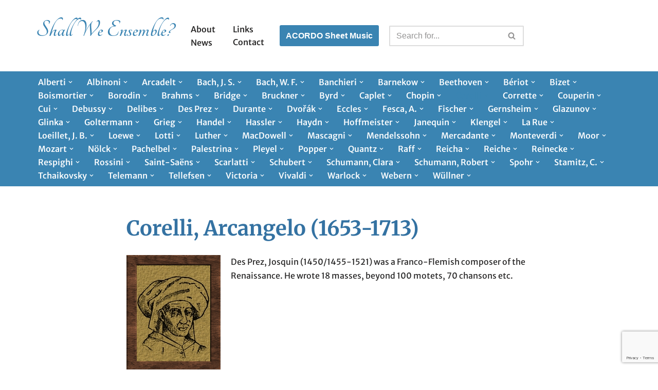

--- FILE ---
content_type: text/html; charset=UTF-8
request_url: https://musica.acordo.net/corelli/
body_size: 38377
content:
<!DOCTYPE html><html dir="ltr" lang="en-US" prefix="og: https://ogp.me/ns#"><head><meta charset="UTF-8"><meta name="viewport" content="width=device-width, initial-scale=1, minimum-scale=1"><link rel="profile" href="http://gmpg.org/xfn/11"><title>Corelli, Arcangelo (1653-1713) - Shall We Ensemble?</title><meta name="description" content="Des Prez, Josquin (1450/1455-1521) was a Franco-Flemish composer of the Renaissance. He wrote 18 masses, beyond 100 motets, 70 chansons etc." /><meta name="robots" content="max-image-preview:large" /><link rel="canonical" href="https://musica.acordo.net/corelli/" /><meta name="generator" content="All in One SEO (AIOSEO) 4.9.3" /><meta property="og:locale" content="en_US" /><meta property="og:site_name" content="Shall We Ensemble? - Chamber Music Scores enjoyable to play." /><meta property="og:type" content="article" /><meta property="og:title" content="Corelli, Arcangelo (1653-1713) - Shall We Ensemble?" /><meta property="og:description" content="Des Prez, Josquin (1450/1455-1521) was a Franco-Flemish composer of the Renaissance. He wrote 18 masses, beyond 100 motets, 70 chansons etc." /><meta property="og:url" content="https://musica.acordo.net/corelli/" /><meta property="article:published_time" content="2018-11-25T13:39:38+00:00" /><meta property="article:modified_time" content="2023-01-15T09:34:46+00:00" /><meta name="twitter:card" content="summary_large_image" /><meta name="twitter:title" content="Corelli, Arcangelo (1653-1713) - Shall We Ensemble?" /><meta name="twitter:description" content="Des Prez, Josquin (1450/1455-1521) was a Franco-Flemish composer of the Renaissance. He wrote 18 masses, beyond 100 motets, 70 chansons etc." /> <script type="application/ld+json" class="aioseo-schema">{"@context":"https:\/\/schema.org","@graph":[{"@type":"BreadcrumbList","@id":"https:\/\/musica.acordo.net\/corelli\/#breadcrumblist","itemListElement":[{"@type":"ListItem","@id":"https:\/\/musica.acordo.net#listItem","position":1,"name":"Home","item":"https:\/\/musica.acordo.net","nextItem":{"@type":"ListItem","@id":"https:\/\/musica.acordo.net\/corelli\/#listItem","name":"Corelli, Arcangelo (1653-1713)"}},{"@type":"ListItem","@id":"https:\/\/musica.acordo.net\/corelli\/#listItem","position":2,"name":"Corelli, Arcangelo (1653-1713)","previousItem":{"@type":"ListItem","@id":"https:\/\/musica.acordo.net#listItem","name":"Home"}}]},{"@type":"Organization","@id":"https:\/\/musica.acordo.net\/#organization","name":"Shall We Ensemble?","description":"Chamber Music Scores enjoyable to play.","url":"https:\/\/musica.acordo.net\/"},{"@type":"WebPage","@id":"https:\/\/musica.acordo.net\/corelli\/#webpage","url":"https:\/\/musica.acordo.net\/corelli\/","name":"Corelli, Arcangelo (1653-1713) - Shall We Ensemble?","description":"Des Prez, Josquin (1450\/1455-1521) was a Franco-Flemish composer of the Renaissance. He wrote 18 masses, beyond 100 motets, 70 chansons etc.","inLanguage":"en-US","isPartOf":{"@id":"https:\/\/musica.acordo.net\/#website"},"breadcrumb":{"@id":"https:\/\/musica.acordo.net\/corelli\/#breadcrumblist"},"datePublished":"2018-11-25T13:39:38+00:00","dateModified":"2023-01-15T09:34:46+00:00"},{"@type":"WebSite","@id":"https:\/\/musica.acordo.net\/#website","url":"https:\/\/musica.acordo.net\/","name":"Shall We Ensemble?","description":"Chamber Music Scores enjoyable to play.","inLanguage":"en-US","publisher":{"@id":"https:\/\/musica.acordo.net\/#organization"}}]}</script>    <script data-cfasync="false" data-pagespeed-no-defer>var gtm4wp_datalayer_name = "dataLayer";
	var dataLayer = dataLayer || [];</script> <link rel='dns-prefetch' href='//www.googletagmanager.com' /><link href='https://fonts.gstatic.com' crossorigin rel='preconnect' /><link rel="alternate" type="application/rss+xml" title="Shall We Ensemble? &raquo; Feed" href="https://musica.acordo.net/feed/" /><link rel="alternate" type="application/rss+xml" title="Shall We Ensemble? &raquo; Comments Feed" href="https://musica.acordo.net/comments/feed/" /><link rel="alternate" title="oEmbed (JSON)" type="application/json+oembed" href="https://musica.acordo.net/wp-json/oembed/1.0/embed?url=https%3A%2F%2Fmusica.acordo.net%2Fcorelli%2F" /><link rel="alternate" title="oEmbed (XML)" type="text/xml+oembed" href="https://musica.acordo.net/wp-json/oembed/1.0/embed?url=https%3A%2F%2Fmusica.acordo.net%2Fcorelli%2F&#038;format=xml" />  <script src="//www.googletagmanager.com/gtag/js?id=G-N1RGYPB1V8"  data-cfasync="false" data-wpfc-render="false" async></script> <script data-cfasync="false" data-wpfc-render="false">var mi_version = '9.11.1';
				var mi_track_user = true;
				var mi_no_track_reason = '';
								var MonsterInsightsDefaultLocations = {"page_location":"https:\/\/musica.acordo.net\/corelli\/"};
								if ( typeof MonsterInsightsPrivacyGuardFilter === 'function' ) {
					var MonsterInsightsLocations = (typeof MonsterInsightsExcludeQuery === 'object') ? MonsterInsightsPrivacyGuardFilter( MonsterInsightsExcludeQuery ) : MonsterInsightsPrivacyGuardFilter( MonsterInsightsDefaultLocations );
				} else {
					var MonsterInsightsLocations = (typeof MonsterInsightsExcludeQuery === 'object') ? MonsterInsightsExcludeQuery : MonsterInsightsDefaultLocations;
				}

								var disableStrs = [
										'ga-disable-G-N1RGYPB1V8',
									];

				/* Function to detect opted out users */
				function __gtagTrackerIsOptedOut() {
					for (var index = 0; index < disableStrs.length; index++) {
						if (document.cookie.indexOf(disableStrs[index] + '=true') > -1) {
							return true;
						}
					}

					return false;
				}

				/* Disable tracking if the opt-out cookie exists. */
				if (__gtagTrackerIsOptedOut()) {
					for (var index = 0; index < disableStrs.length; index++) {
						window[disableStrs[index]] = true;
					}
				}

				/* Opt-out function */
				function __gtagTrackerOptout() {
					for (var index = 0; index < disableStrs.length; index++) {
						document.cookie = disableStrs[index] + '=true; expires=Thu, 31 Dec 2099 23:59:59 UTC; path=/';
						window[disableStrs[index]] = true;
					}
				}

				if ('undefined' === typeof gaOptout) {
					function gaOptout() {
						__gtagTrackerOptout();
					}
				}
								window.dataLayer = window.dataLayer || [];

				window.MonsterInsightsDualTracker = {
					helpers: {},
					trackers: {},
				};
				if (mi_track_user) {
					function __gtagDataLayer() {
						dataLayer.push(arguments);
					}

					function __gtagTracker(type, name, parameters) {
						if (!parameters) {
							parameters = {};
						}

						if (parameters.send_to) {
							__gtagDataLayer.apply(null, arguments);
							return;
						}

						if (type === 'event') {
														parameters.send_to = monsterinsights_frontend.v4_id;
							var hookName = name;
							if (typeof parameters['event_category'] !== 'undefined') {
								hookName = parameters['event_category'] + ':' + name;
							}

							if (typeof MonsterInsightsDualTracker.trackers[hookName] !== 'undefined') {
								MonsterInsightsDualTracker.trackers[hookName](parameters);
							} else {
								__gtagDataLayer('event', name, parameters);
							}
							
						} else {
							__gtagDataLayer.apply(null, arguments);
						}
					}

					__gtagTracker('js', new Date());
					__gtagTracker('set', {
						'developer_id.dZGIzZG': true,
											});
					if ( MonsterInsightsLocations.page_location ) {
						__gtagTracker('set', MonsterInsightsLocations);
					}
										__gtagTracker('config', 'G-N1RGYPB1V8', {"forceSSL":"true","link_attribution":"true"} );
										window.gtag = __gtagTracker;										(function () {
						/* https://developers.google.com/analytics/devguides/collection/analyticsjs/ */
						/* ga and __gaTracker compatibility shim. */
						var noopfn = function () {
							return null;
						};
						var newtracker = function () {
							return new Tracker();
						};
						var Tracker = function () {
							return null;
						};
						var p = Tracker.prototype;
						p.get = noopfn;
						p.set = noopfn;
						p.send = function () {
							var args = Array.prototype.slice.call(arguments);
							args.unshift('send');
							__gaTracker.apply(null, args);
						};
						var __gaTracker = function () {
							var len = arguments.length;
							if (len === 0) {
								return;
							}
							var f = arguments[len - 1];
							if (typeof f !== 'object' || f === null || typeof f.hitCallback !== 'function') {
								if ('send' === arguments[0]) {
									var hitConverted, hitObject = false, action;
									if ('event' === arguments[1]) {
										if ('undefined' !== typeof arguments[3]) {
											hitObject = {
												'eventAction': arguments[3],
												'eventCategory': arguments[2],
												'eventLabel': arguments[4],
												'value': arguments[5] ? arguments[5] : 1,
											}
										}
									}
									if ('pageview' === arguments[1]) {
										if ('undefined' !== typeof arguments[2]) {
											hitObject = {
												'eventAction': 'page_view',
												'page_path': arguments[2],
											}
										}
									}
									if (typeof arguments[2] === 'object') {
										hitObject = arguments[2];
									}
									if (typeof arguments[5] === 'object') {
										Object.assign(hitObject, arguments[5]);
									}
									if ('undefined' !== typeof arguments[1].hitType) {
										hitObject = arguments[1];
										if ('pageview' === hitObject.hitType) {
											hitObject.eventAction = 'page_view';
										}
									}
									if (hitObject) {
										action = 'timing' === arguments[1].hitType ? 'timing_complete' : hitObject.eventAction;
										hitConverted = mapArgs(hitObject);
										__gtagTracker('event', action, hitConverted);
									}
								}
								return;
							}

							function mapArgs(args) {
								var arg, hit = {};
								var gaMap = {
									'eventCategory': 'event_category',
									'eventAction': 'event_action',
									'eventLabel': 'event_label',
									'eventValue': 'event_value',
									'nonInteraction': 'non_interaction',
									'timingCategory': 'event_category',
									'timingVar': 'name',
									'timingValue': 'value',
									'timingLabel': 'event_label',
									'page': 'page_path',
									'location': 'page_location',
									'title': 'page_title',
									'referrer' : 'page_referrer',
								};
								for (arg in args) {
																		if (!(!args.hasOwnProperty(arg) || !gaMap.hasOwnProperty(arg))) {
										hit[gaMap[arg]] = args[arg];
									} else {
										hit[arg] = args[arg];
									}
								}
								return hit;
							}

							try {
								f.hitCallback();
							} catch (ex) {
							}
						};
						__gaTracker.create = newtracker;
						__gaTracker.getByName = newtracker;
						__gaTracker.getAll = function () {
							return [];
						};
						__gaTracker.remove = noopfn;
						__gaTracker.loaded = true;
						window['__gaTracker'] = __gaTracker;
					})();
									} else {
										console.log("");
					(function () {
						function __gtagTracker() {
							return null;
						}

						window['__gtagTracker'] = __gtagTracker;
						window['gtag'] = __gtagTracker;
					})();
									}</script> <style id='wp-img-auto-sizes-contain-inline-css'>img:is([sizes=auto i],[sizes^="auto," i]){contain-intrinsic-size:3000px 1500px}
/*# sourceURL=wp-img-auto-sizes-contain-inline-css */</style><style id='wp-emoji-styles-inline-css'>img.wp-smiley, img.emoji {
		display: inline !important;
		border: none !important;
		box-shadow: none !important;
		height: 1em !important;
		width: 1em !important;
		margin: 0 0.07em !important;
		vertical-align: -0.1em !important;
		background: none !important;
		padding: 0 !important;
	}
/*# sourceURL=wp-emoji-styles-inline-css */</style><style id='wp-block-library-inline-css'>:root{--wp-block-synced-color:#7a00df;--wp-block-synced-color--rgb:122,0,223;--wp-bound-block-color:var(--wp-block-synced-color);--wp-editor-canvas-background:#ddd;--wp-admin-theme-color:#007cba;--wp-admin-theme-color--rgb:0,124,186;--wp-admin-theme-color-darker-10:#006ba1;--wp-admin-theme-color-darker-10--rgb:0,107,160.5;--wp-admin-theme-color-darker-20:#005a87;--wp-admin-theme-color-darker-20--rgb:0,90,135;--wp-admin-border-width-focus:2px}@media (min-resolution:192dpi){:root{--wp-admin-border-width-focus:1.5px}}.wp-element-button{cursor:pointer}:root .has-very-light-gray-background-color{background-color:#eee}:root .has-very-dark-gray-background-color{background-color:#313131}:root .has-very-light-gray-color{color:#eee}:root .has-very-dark-gray-color{color:#313131}:root .has-vivid-green-cyan-to-vivid-cyan-blue-gradient-background{background:linear-gradient(135deg,#00d084,#0693e3)}:root .has-purple-crush-gradient-background{background:linear-gradient(135deg,#34e2e4,#4721fb 50%,#ab1dfe)}:root .has-hazy-dawn-gradient-background{background:linear-gradient(135deg,#faaca8,#dad0ec)}:root .has-subdued-olive-gradient-background{background:linear-gradient(135deg,#fafae1,#67a671)}:root .has-atomic-cream-gradient-background{background:linear-gradient(135deg,#fdd79a,#004a59)}:root .has-nightshade-gradient-background{background:linear-gradient(135deg,#330968,#31cdcf)}:root .has-midnight-gradient-background{background:linear-gradient(135deg,#020381,#2874fc)}:root{--wp--preset--font-size--normal:16px;--wp--preset--font-size--huge:42px}.has-regular-font-size{font-size:1em}.has-larger-font-size{font-size:2.625em}.has-normal-font-size{font-size:var(--wp--preset--font-size--normal)}.has-huge-font-size{font-size:var(--wp--preset--font-size--huge)}.has-text-align-center{text-align:center}.has-text-align-left{text-align:left}.has-text-align-right{text-align:right}.has-fit-text{white-space:nowrap!important}#end-resizable-editor-section{display:none}.aligncenter{clear:both}.items-justified-left{justify-content:flex-start}.items-justified-center{justify-content:center}.items-justified-right{justify-content:flex-end}.items-justified-space-between{justify-content:space-between}.screen-reader-text{border:0;clip-path:inset(50%);height:1px;margin:-1px;overflow:hidden;padding:0;position:absolute;width:1px;word-wrap:normal!important}.screen-reader-text:focus{background-color:#ddd;clip-path:none;color:#444;display:block;font-size:1em;height:auto;left:5px;line-height:normal;padding:15px 23px 14px;text-decoration:none;top:5px;width:auto;z-index:100000}html :where(.has-border-color){border-style:solid}html :where([style*=border-top-color]){border-top-style:solid}html :where([style*=border-right-color]){border-right-style:solid}html :where([style*=border-bottom-color]){border-bottom-style:solid}html :where([style*=border-left-color]){border-left-style:solid}html :where([style*=border-width]){border-style:solid}html :where([style*=border-top-width]){border-top-style:solid}html :where([style*=border-right-width]){border-right-style:solid}html :where([style*=border-bottom-width]){border-bottom-style:solid}html :where([style*=border-left-width]){border-left-style:solid}html :where(img[class*=wp-image-]){height:auto;max-width:100%}:where(figure){margin:0 0 1em}html :where(.is-position-sticky){--wp-admin--admin-bar--position-offset:var(--wp-admin--admin-bar--height,0px)}@media screen and (max-width:600px){html :where(.is-position-sticky){--wp-admin--admin-bar--position-offset:0px}}

/*# sourceURL=wp-block-library-inline-css */</style><style id='wp-block-heading-inline-css'>h1:where(.wp-block-heading).has-background,h2:where(.wp-block-heading).has-background,h3:where(.wp-block-heading).has-background,h4:where(.wp-block-heading).has-background,h5:where(.wp-block-heading).has-background,h6:where(.wp-block-heading).has-background{padding:1.25em 2.375em}h1.has-text-align-left[style*=writing-mode]:where([style*=vertical-lr]),h1.has-text-align-right[style*=writing-mode]:where([style*=vertical-rl]),h2.has-text-align-left[style*=writing-mode]:where([style*=vertical-lr]),h2.has-text-align-right[style*=writing-mode]:where([style*=vertical-rl]),h3.has-text-align-left[style*=writing-mode]:where([style*=vertical-lr]),h3.has-text-align-right[style*=writing-mode]:where([style*=vertical-rl]),h4.has-text-align-left[style*=writing-mode]:where([style*=vertical-lr]),h4.has-text-align-right[style*=writing-mode]:where([style*=vertical-rl]),h5.has-text-align-left[style*=writing-mode]:where([style*=vertical-lr]),h5.has-text-align-right[style*=writing-mode]:where([style*=vertical-rl]),h6.has-text-align-left[style*=writing-mode]:where([style*=vertical-lr]),h6.has-text-align-right[style*=writing-mode]:where([style*=vertical-rl]){rotate:180deg}
/*# sourceURL=https://musica.acordo.net/wp-includes/blocks/heading/style.min.css */</style><style id='global-styles-inline-css'>:root{--wp--preset--aspect-ratio--square: 1;--wp--preset--aspect-ratio--4-3: 4/3;--wp--preset--aspect-ratio--3-4: 3/4;--wp--preset--aspect-ratio--3-2: 3/2;--wp--preset--aspect-ratio--2-3: 2/3;--wp--preset--aspect-ratio--16-9: 16/9;--wp--preset--aspect-ratio--9-16: 9/16;--wp--preset--color--black: #000000;--wp--preset--color--cyan-bluish-gray: #abb8c3;--wp--preset--color--white: #ffffff;--wp--preset--color--pale-pink: #f78da7;--wp--preset--color--vivid-red: #cf2e2e;--wp--preset--color--luminous-vivid-orange: #ff6900;--wp--preset--color--luminous-vivid-amber: #fcb900;--wp--preset--color--light-green-cyan: #7bdcb5;--wp--preset--color--vivid-green-cyan: #00d084;--wp--preset--color--pale-cyan-blue: #8ed1fc;--wp--preset--color--vivid-cyan-blue: #0693e3;--wp--preset--color--vivid-purple: #9b51e0;--wp--preset--color--neve-link-color: var(--nv-primary-accent);--wp--preset--color--neve-link-hover-color: var(--nv-secondary-accent);--wp--preset--color--nv-site-bg: var(--nv-site-bg);--wp--preset--color--nv-light-bg: var(--nv-light-bg);--wp--preset--color--nv-dark-bg: var(--nv-dark-bg);--wp--preset--color--neve-text-color: var(--nv-text-color);--wp--preset--color--nv-text-dark-bg: var(--nv-text-dark-bg);--wp--preset--color--nv-c-1: var(--nv-c-1);--wp--preset--color--nv-c-2: var(--nv-c-2);--wp--preset--gradient--vivid-cyan-blue-to-vivid-purple: linear-gradient(135deg,rgb(6,147,227) 0%,rgb(155,81,224) 100%);--wp--preset--gradient--light-green-cyan-to-vivid-green-cyan: linear-gradient(135deg,rgb(122,220,180) 0%,rgb(0,208,130) 100%);--wp--preset--gradient--luminous-vivid-amber-to-luminous-vivid-orange: linear-gradient(135deg,rgb(252,185,0) 0%,rgb(255,105,0) 100%);--wp--preset--gradient--luminous-vivid-orange-to-vivid-red: linear-gradient(135deg,rgb(255,105,0) 0%,rgb(207,46,46) 100%);--wp--preset--gradient--very-light-gray-to-cyan-bluish-gray: linear-gradient(135deg,rgb(238,238,238) 0%,rgb(169,184,195) 100%);--wp--preset--gradient--cool-to-warm-spectrum: linear-gradient(135deg,rgb(74,234,220) 0%,rgb(151,120,209) 20%,rgb(207,42,186) 40%,rgb(238,44,130) 60%,rgb(251,105,98) 80%,rgb(254,248,76) 100%);--wp--preset--gradient--blush-light-purple: linear-gradient(135deg,rgb(255,206,236) 0%,rgb(152,150,240) 100%);--wp--preset--gradient--blush-bordeaux: linear-gradient(135deg,rgb(254,205,165) 0%,rgb(254,45,45) 50%,rgb(107,0,62) 100%);--wp--preset--gradient--luminous-dusk: linear-gradient(135deg,rgb(255,203,112) 0%,rgb(199,81,192) 50%,rgb(65,88,208) 100%);--wp--preset--gradient--pale-ocean: linear-gradient(135deg,rgb(255,245,203) 0%,rgb(182,227,212) 50%,rgb(51,167,181) 100%);--wp--preset--gradient--electric-grass: linear-gradient(135deg,rgb(202,248,128) 0%,rgb(113,206,126) 100%);--wp--preset--gradient--midnight: linear-gradient(135deg,rgb(2,3,129) 0%,rgb(40,116,252) 100%);--wp--preset--font-size--small: 13px;--wp--preset--font-size--medium: 20px;--wp--preset--font-size--large: 36px;--wp--preset--font-size--x-large: 42px;--wp--preset--font-family--tangerine: Tangerine;--wp--preset--font-family--merriweather-sans: Merriweather Sans;--wp--preset--font-family--merriweather: Merriweather;--wp--preset--spacing--20: 0.44rem;--wp--preset--spacing--30: 0.67rem;--wp--preset--spacing--40: 1rem;--wp--preset--spacing--50: 1.5rem;--wp--preset--spacing--60: 2.25rem;--wp--preset--spacing--70: 3.38rem;--wp--preset--spacing--80: 5.06rem;--wp--preset--shadow--natural: 6px 6px 9px rgba(0, 0, 0, 0.2);--wp--preset--shadow--deep: 12px 12px 50px rgba(0, 0, 0, 0.4);--wp--preset--shadow--sharp: 6px 6px 0px rgba(0, 0, 0, 0.2);--wp--preset--shadow--outlined: 6px 6px 0px -3px rgb(255, 255, 255), 6px 6px rgb(0, 0, 0);--wp--preset--shadow--crisp: 6px 6px 0px rgb(0, 0, 0);}:where(.is-layout-flex){gap: 0.5em;}:where(.is-layout-grid){gap: 0.5em;}body .is-layout-flex{display: flex;}.is-layout-flex{flex-wrap: wrap;align-items: center;}.is-layout-flex > :is(*, div){margin: 0;}body .is-layout-grid{display: grid;}.is-layout-grid > :is(*, div){margin: 0;}:where(.wp-block-columns.is-layout-flex){gap: 2em;}:where(.wp-block-columns.is-layout-grid){gap: 2em;}:where(.wp-block-post-template.is-layout-flex){gap: 1.25em;}:where(.wp-block-post-template.is-layout-grid){gap: 1.25em;}.has-black-color{color: var(--wp--preset--color--black) !important;}.has-cyan-bluish-gray-color{color: var(--wp--preset--color--cyan-bluish-gray) !important;}.has-white-color{color: var(--wp--preset--color--white) !important;}.has-pale-pink-color{color: var(--wp--preset--color--pale-pink) !important;}.has-vivid-red-color{color: var(--wp--preset--color--vivid-red) !important;}.has-luminous-vivid-orange-color{color: var(--wp--preset--color--luminous-vivid-orange) !important;}.has-luminous-vivid-amber-color{color: var(--wp--preset--color--luminous-vivid-amber) !important;}.has-light-green-cyan-color{color: var(--wp--preset--color--light-green-cyan) !important;}.has-vivid-green-cyan-color{color: var(--wp--preset--color--vivid-green-cyan) !important;}.has-pale-cyan-blue-color{color: var(--wp--preset--color--pale-cyan-blue) !important;}.has-vivid-cyan-blue-color{color: var(--wp--preset--color--vivid-cyan-blue) !important;}.has-vivid-purple-color{color: var(--wp--preset--color--vivid-purple) !important;}.has-neve-link-color-color{color: var(--wp--preset--color--neve-link-color) !important;}.has-neve-link-hover-color-color{color: var(--wp--preset--color--neve-link-hover-color) !important;}.has-nv-site-bg-color{color: var(--wp--preset--color--nv-site-bg) !important;}.has-nv-light-bg-color{color: var(--wp--preset--color--nv-light-bg) !important;}.has-nv-dark-bg-color{color: var(--wp--preset--color--nv-dark-bg) !important;}.has-neve-text-color-color{color: var(--wp--preset--color--neve-text-color) !important;}.has-nv-text-dark-bg-color{color: var(--wp--preset--color--nv-text-dark-bg) !important;}.has-nv-c-1-color{color: var(--wp--preset--color--nv-c-1) !important;}.has-nv-c-2-color{color: var(--wp--preset--color--nv-c-2) !important;}.has-black-background-color{background-color: var(--wp--preset--color--black) !important;}.has-cyan-bluish-gray-background-color{background-color: var(--wp--preset--color--cyan-bluish-gray) !important;}.has-white-background-color{background-color: var(--wp--preset--color--white) !important;}.has-pale-pink-background-color{background-color: var(--wp--preset--color--pale-pink) !important;}.has-vivid-red-background-color{background-color: var(--wp--preset--color--vivid-red) !important;}.has-luminous-vivid-orange-background-color{background-color: var(--wp--preset--color--luminous-vivid-orange) !important;}.has-luminous-vivid-amber-background-color{background-color: var(--wp--preset--color--luminous-vivid-amber) !important;}.has-light-green-cyan-background-color{background-color: var(--wp--preset--color--light-green-cyan) !important;}.has-vivid-green-cyan-background-color{background-color: var(--wp--preset--color--vivid-green-cyan) !important;}.has-pale-cyan-blue-background-color{background-color: var(--wp--preset--color--pale-cyan-blue) !important;}.has-vivid-cyan-blue-background-color{background-color: var(--wp--preset--color--vivid-cyan-blue) !important;}.has-vivid-purple-background-color{background-color: var(--wp--preset--color--vivid-purple) !important;}.has-neve-link-color-background-color{background-color: var(--wp--preset--color--neve-link-color) !important;}.has-neve-link-hover-color-background-color{background-color: var(--wp--preset--color--neve-link-hover-color) !important;}.has-nv-site-bg-background-color{background-color: var(--wp--preset--color--nv-site-bg) !important;}.has-nv-light-bg-background-color{background-color: var(--wp--preset--color--nv-light-bg) !important;}.has-nv-dark-bg-background-color{background-color: var(--wp--preset--color--nv-dark-bg) !important;}.has-neve-text-color-background-color{background-color: var(--wp--preset--color--neve-text-color) !important;}.has-nv-text-dark-bg-background-color{background-color: var(--wp--preset--color--nv-text-dark-bg) !important;}.has-nv-c-1-background-color{background-color: var(--wp--preset--color--nv-c-1) !important;}.has-nv-c-2-background-color{background-color: var(--wp--preset--color--nv-c-2) !important;}.has-black-border-color{border-color: var(--wp--preset--color--black) !important;}.has-cyan-bluish-gray-border-color{border-color: var(--wp--preset--color--cyan-bluish-gray) !important;}.has-white-border-color{border-color: var(--wp--preset--color--white) !important;}.has-pale-pink-border-color{border-color: var(--wp--preset--color--pale-pink) !important;}.has-vivid-red-border-color{border-color: var(--wp--preset--color--vivid-red) !important;}.has-luminous-vivid-orange-border-color{border-color: var(--wp--preset--color--luminous-vivid-orange) !important;}.has-luminous-vivid-amber-border-color{border-color: var(--wp--preset--color--luminous-vivid-amber) !important;}.has-light-green-cyan-border-color{border-color: var(--wp--preset--color--light-green-cyan) !important;}.has-vivid-green-cyan-border-color{border-color: var(--wp--preset--color--vivid-green-cyan) !important;}.has-pale-cyan-blue-border-color{border-color: var(--wp--preset--color--pale-cyan-blue) !important;}.has-vivid-cyan-blue-border-color{border-color: var(--wp--preset--color--vivid-cyan-blue) !important;}.has-vivid-purple-border-color{border-color: var(--wp--preset--color--vivid-purple) !important;}.has-neve-link-color-border-color{border-color: var(--wp--preset--color--neve-link-color) !important;}.has-neve-link-hover-color-border-color{border-color: var(--wp--preset--color--neve-link-hover-color) !important;}.has-nv-site-bg-border-color{border-color: var(--wp--preset--color--nv-site-bg) !important;}.has-nv-light-bg-border-color{border-color: var(--wp--preset--color--nv-light-bg) !important;}.has-nv-dark-bg-border-color{border-color: var(--wp--preset--color--nv-dark-bg) !important;}.has-neve-text-color-border-color{border-color: var(--wp--preset--color--neve-text-color) !important;}.has-nv-text-dark-bg-border-color{border-color: var(--wp--preset--color--nv-text-dark-bg) !important;}.has-nv-c-1-border-color{border-color: var(--wp--preset--color--nv-c-1) !important;}.has-nv-c-2-border-color{border-color: var(--wp--preset--color--nv-c-2) !important;}.has-vivid-cyan-blue-to-vivid-purple-gradient-background{background: var(--wp--preset--gradient--vivid-cyan-blue-to-vivid-purple) !important;}.has-light-green-cyan-to-vivid-green-cyan-gradient-background{background: var(--wp--preset--gradient--light-green-cyan-to-vivid-green-cyan) !important;}.has-luminous-vivid-amber-to-luminous-vivid-orange-gradient-background{background: var(--wp--preset--gradient--luminous-vivid-amber-to-luminous-vivid-orange) !important;}.has-luminous-vivid-orange-to-vivid-red-gradient-background{background: var(--wp--preset--gradient--luminous-vivid-orange-to-vivid-red) !important;}.has-very-light-gray-to-cyan-bluish-gray-gradient-background{background: var(--wp--preset--gradient--very-light-gray-to-cyan-bluish-gray) !important;}.has-cool-to-warm-spectrum-gradient-background{background: var(--wp--preset--gradient--cool-to-warm-spectrum) !important;}.has-blush-light-purple-gradient-background{background: var(--wp--preset--gradient--blush-light-purple) !important;}.has-blush-bordeaux-gradient-background{background: var(--wp--preset--gradient--blush-bordeaux) !important;}.has-luminous-dusk-gradient-background{background: var(--wp--preset--gradient--luminous-dusk) !important;}.has-pale-ocean-gradient-background{background: var(--wp--preset--gradient--pale-ocean) !important;}.has-electric-grass-gradient-background{background: var(--wp--preset--gradient--electric-grass) !important;}.has-midnight-gradient-background{background: var(--wp--preset--gradient--midnight) !important;}.has-small-font-size{font-size: var(--wp--preset--font-size--small) !important;}.has-medium-font-size{font-size: var(--wp--preset--font-size--medium) !important;}.has-large-font-size{font-size: var(--wp--preset--font-size--large) !important;}.has-x-large-font-size{font-size: var(--wp--preset--font-size--x-large) !important;}.has-tangerine-font-family{font-family: var(--wp--preset--font-family--tangerine) !important;}.has-merriweather-sans-font-family{font-family: var(--wp--preset--font-family--merriweather-sans) !important;}.has-merriweather-font-family{font-family: var(--wp--preset--font-family--merriweather) !important;}
/*# sourceURL=global-styles-inline-css */</style><style id='classic-theme-styles-inline-css'>/*! This file is auto-generated */
.wp-block-button__link{color:#fff;background-color:#32373c;border-radius:9999px;box-shadow:none;text-decoration:none;padding:calc(.667em + 2px) calc(1.333em + 2px);font-size:1.125em}.wp-block-file__button{background:#32373c;color:#fff;text-decoration:none}
/*# sourceURL=/wp-includes/css/classic-themes.min.css */</style><link rel='stylesheet' id='sass-basis-core-css' href='https://musica.acordo.net/wp-content/cache/autoptimize/css/autoptimize_single_59a6419f0ceb3461abaae75a4ffa133b.css?ver=1767411387' media='all' /><link rel='stylesheet' id='snow-monkey-forms-css' href='https://musica.acordo.net/wp-content/cache/autoptimize/css/autoptimize_single_1fc027fd54aea265e3dd7ce17921e313.css?ver=1767411387' media='all' /><link rel='stylesheet' id='contact-form-7-css' href='https://musica.acordo.net/wp-content/cache/autoptimize/css/autoptimize_single_64ac31699f5326cb3c76122498b76f66.css?ver=6.1.4' media='all' /><link rel='stylesheet' id='page-list-style-css' href='https://musica.acordo.net/wp-content/cache/autoptimize/css/autoptimize_single_61f683fdd4f04240088e9f0b823bd21e.css?ver=5.9' media='all' /><link rel='stylesheet' id='megamenu-css' href='https://musica.acordo.net/wp-content/cache/autoptimize/css/autoptimize_single_4ca7e5fd317b0a484c0d19627759dfba.css?ver=732d01' media='all' /><link rel='stylesheet' id='dashicons-css' href='https://musica.acordo.net/wp-includes/css/dashicons.min.css?ver=6.9' media='all' /><link rel='stylesheet' id='neve-style-css' href='https://musica.acordo.net/wp-content/themes/neve/style-main-new.min.css?ver=4.2.2' media='all' /><style id='neve-style-inline-css'>.is-menu-sidebar .header-menu-sidebar { visibility: visible; }.is-menu-sidebar.menu_sidebar_slide_left .header-menu-sidebar { transform: translate3d(0, 0, 0); left: 0; }.is-menu-sidebar.menu_sidebar_slide_right .header-menu-sidebar { transform: translate3d(0, 0, 0); right: 0; }.is-menu-sidebar.menu_sidebar_pull_right .header-menu-sidebar, .is-menu-sidebar.menu_sidebar_pull_left .header-menu-sidebar { transform: translateX(0); }.is-menu-sidebar.menu_sidebar_dropdown .header-menu-sidebar { height: auto; }.is-menu-sidebar.menu_sidebar_dropdown .header-menu-sidebar-inner { max-height: 400px; padding: 20px 0; }.is-menu-sidebar.menu_sidebar_full_canvas .header-menu-sidebar { opacity: 1; }.header-menu-sidebar .menu-item-nav-search:not(.floating) { pointer-events: none; }.header-menu-sidebar .menu-item-nav-search .is-menu-sidebar { pointer-events: unset; }@media screen and (max-width: 960px) { .builder-item.cr .item--inner { --textalign: center; --justify: center; } }
.nv-meta-list li.meta:not(:last-child):after { content:"/" }.nv-meta-list .no-mobile{
			display:none;
		}.nv-meta-list li.last::after{
			content: ""!important;
		}@media (min-width: 769px) {
			.nv-meta-list .no-mobile {
				display: inline-block;
			}
			.nv-meta-list li.last:not(:last-child)::after {
		 		content: "/" !important;
			}
		}
 :root{ --container: 748px;--postwidth:100%; --primarybtnbg: var(--nv-primary-accent); --primarybtnhoverbg: var(--nv-primary-accent); --primarybtncolor: #fff; --secondarybtncolor: var(--nv-primary-accent); --primarybtnhovercolor: #fff; --secondarybtnhovercolor: var(--nv-primary-accent);--primarybtnborderradius:3px;--secondarybtnborderradius:3px;--secondarybtnborderwidth:3px;--btnpadding:13px 15px;--primarybtnpadding:13px 15px;--secondarybtnpadding:calc(13px - 3px) calc(15px - 3px); --bodyfontfamily: Arial,Helvetica,sans-serif; --bodyfontsize: 15px; --bodylineheight: 1.6; --bodyletterspacing: 0px; --bodyfontweight: 400; --h1fontsize: 36px; --h1fontweight: 700; --h1lineheight: 1.2; --h1letterspacing: 0px; --h1texttransform: none; --h2fontsize: 28px; --h2fontweight: 700; --h2lineheight: 1.3; --h2letterspacing: 0px; --h2texttransform: none; --h3fontsize: 24px; --h3fontweight: 700; --h3lineheight: 1.4; --h3letterspacing: 0px; --h3texttransform: none; --h4fontsize: 20px; --h4fontweight: 700; --h4lineheight: 1.6; --h4letterspacing: 0px; --h4texttransform: none; --h5fontsize: 16px; --h5fontweight: 700; --h5lineheight: 1.6; --h5letterspacing: 0px; --h5texttransform: none; --h6fontsize: 14px; --h6fontweight: 700; --h6lineheight: 1.6; --h6letterspacing: 0px; --h6texttransform: none;--formfieldborderwidth:2px;--formfieldborderradius:3px; --formfieldbgcolor: var(--nv-site-bg); --formfieldbordercolor: #dddddd; --formfieldcolor: var(--nv-text-color);--formfieldpadding:10px 12px; } .nv-index-posts{ --borderradius:0px; } .alignfull > [class*="__inner-container"], .alignwide > [class*="__inner-container"]{ max-width:718px;margin:auto } .nv-meta-list{ --avatarsize: 20px; } .single .nv-meta-list{ --avatarsize: 20px; } .nv-post-cover{ --height: 250px;--padding:40px 15px;--justify: flex-start; --textalign: left; --valign: center; } .nv-post-cover .nv-title-meta-wrap, .nv-page-title-wrap, .entry-header{ --textalign: left; } .nv-is-boxed.nv-title-meta-wrap{ --padding:40px 15px; --bgcolor: var(--nv-dark-bg); } .nv-overlay{ --opacity: 50; --blendmode: normal; } .nv-is-boxed.nv-comments-wrap{ --padding:20px; } .nv-is-boxed.comment-respond{ --padding:20px; } .single:not(.single-product), .page{ --c-vspace:0 0 0 0;; } .scroll-to-top{ --color: var(--nv-text-dark-bg);--padding:8px 10px; --borderradius: 3px; --bgcolor: var(--nv-primary-accent); --hovercolor: var(--nv-text-dark-bg); --hoverbgcolor: var(--nv-primary-accent);--size:16px; } .global-styled{ --bgcolor: var(--nv-site-bg); } .header-top{ --rowbcolor: var(--nv-light-bg); --color: var(--nv-text-color); --bgcolor: var(--nv-site-bg); } .header-main{ --rowbcolor: var(--nv-light-bg); --color: #ffffff; --bgcolor: #3a84b2; } .header-bottom{ --rowbcolor: var(--nv-light-bg); --color: var(--nv-text-color); --bgcolor: var(--nv-site-bg); } .header-menu-sidebar-bg{ --justify: flex-start; --textalign: left;--flexg: 1;--wrapdropdownwidth: auto; --color: var(--nv-text-color); --bgcolor: var(--nv-site-bg); } .header-menu-sidebar{ width: 360px; } .builder-item--logo{ --maxwidth: 120px; --fs: 24px;--padding:10px 0;--margin:0; --textalign: left;--justify: flex-start; } .builder-item--nav-icon,.header-menu-sidebar .close-sidebar-panel .navbar-toggle{ --borderradius:0; } .builder-item--nav-icon{ --label-margin:0 5px 0 0;;--padding:10px 15px;--margin:0; } .builder-item--primary-menu{ --hovercolor: var(--nv-secondary-accent); --hovertextcolor: var(--nv-text-color); --activecolor: var(--nv-primary-accent); --spacing: 20px; --height: 25px;--padding:0;--margin:0; --fontsize: 1em; --lineheight: 1.6; --letterspacing: 0px; --fontweight: 500; --texttransform: none; --iconsize: 1em; } .hfg-is-group.has-primary-menu .inherit-ff{ --inheritedfw: 500; } .builder-item--button_base{ --primarybtnbg: var(--nv-primary-accent); --primarybtncolor: #fff; --primarybtnhoverbg: var(--nv-primary-accent); --primarybtnhovercolor: #fff;--primarybtnborderradius:3px;--primarybtnshadow:none;--primarybtnhovershadow:none;--padding:8px 12px;--margin:0; } .builder-item--custom_html{ --padding:0;--margin:0; --fontsize: 1em; --lineheight: 1.6; --letterspacing: 0px; --fontweight: 500; --texttransform: none; --iconsize: 1em; --textalign: left;--justify: flex-start; } .builder-item--header_search{ --height: 40px;--formfieldborderwidth:2px;--formfieldborderradius:2px;--padding:0;--margin:0; } .builder-item--secondary-menu{ --hovercolor: var(--nv-secondary-accent); --hovertextcolor: var(--nv-text-color); --spacing: 20px; --height: 25px;--padding:0;--margin:0; --fontsize: 1em; --lineheight: 1.6; --letterspacing: 0px; --fontweight: 500; --texttransform: none; --iconsize: 1em; } .hfg-is-group.has-secondary-menu .inherit-ff{ --inheritedfw: 500; } .footer-top-inner .row{ grid-template-columns:1fr; --valign: flex-start; } .footer-top{ --rowbcolor: var(--nv-light-bg); --color: var(--nv-text-color); --bgcolor: var(--nv-site-bg); } .footer-main-inner .row{ grid-template-columns:1fr 1fr; --valign: center; } .footer-main{ --rowbcolor: var(--nv-light-bg); --color: var(--nv-text-color); --bgcolor: var(--nv-site-bg); } .footer-bottom-inner .row{ grid-template-columns:1fr; --valign: flex-start; } .footer-bottom{ --rowbcolor: var(--nv-light-bg); --color: var(--nv-text-dark-bg); --bgcolor: var(--nv-dark-bg); } .builder-item--footer-two-widgets{ --padding:0;--margin:0; --textalign: left;--justify: flex-start; } .builder-item--footer-four-widgets{ --padding:0;--margin:0; --textalign: left;--justify: flex-start; } @media(min-width: 576px){ :root{ --container: 992px;--postwidth:50%;--btnpadding:13px 15px;--primarybtnpadding:13px 15px;--secondarybtnpadding:calc(13px - 3px) calc(15px - 3px); --bodyfontsize: 16px; --bodylineheight: 1.6; --bodyletterspacing: 0px; --h1fontsize: 38px; --h1lineheight: 1.2; --h1letterspacing: 0px; --h2fontsize: 30px; --h2lineheight: 1.2; --h2letterspacing: 0px; --h3fontsize: 26px; --h3lineheight: 1.4; --h3letterspacing: 0px; --h4fontsize: 22px; --h4lineheight: 1.5; --h4letterspacing: 0px; --h5fontsize: 18px; --h5lineheight: 1.6; --h5letterspacing: 0px; --h6fontsize: 14px; --h6lineheight: 1.6; --h6letterspacing: 0px; } .nv-meta-list{ --avatarsize: 20px; } .single .nv-meta-list{ --avatarsize: 20px; } .nv-post-cover{ --height: 320px;--padding:60px 30px;--justify: flex-start; --textalign: left; --valign: center; } .nv-post-cover .nv-title-meta-wrap, .nv-page-title-wrap, .entry-header{ --textalign: left; } .nv-is-boxed.nv-title-meta-wrap{ --padding:60px 30px; } .nv-is-boxed.nv-comments-wrap{ --padding:30px; } .nv-is-boxed.comment-respond{ --padding:30px; } .single:not(.single-product), .page{ --c-vspace:0 0 0 0;; } .scroll-to-top{ --padding:8px 10px;--size:16px; } .header-menu-sidebar-bg{ --justify: flex-start; --textalign: left;--flexg: 1;--wrapdropdownwidth: auto; } .header-menu-sidebar{ width: 360px; } .builder-item--logo{ --maxwidth: 120px; --fs: 24px;--padding:10px 0;--margin:0; --textalign: left;--justify: flex-start; } .builder-item--nav-icon{ --label-margin:0 5px 0 0;;--padding:10px 15px;--margin:0; } .builder-item--primary-menu{ --spacing: 20px; --height: 25px;--padding:0;--margin:0; --fontsize: 1em; --lineheight: 1.6; --letterspacing: 0px; --iconsize: 1em; } .builder-item--button_base{ --padding:8px 12px;--margin:0; } .builder-item--custom_html{ --padding:0;--margin:0; --fontsize: 1em; --lineheight: 1.6; --letterspacing: 0px; --iconsize: 1em; --textalign: left;--justify: flex-start; } .builder-item--header_search{ --height: 40px;--formfieldborderwidth:2px;--formfieldborderradius:2px;--padding:0;--margin:0; } .builder-item--secondary-menu{ --spacing: 20px; --height: 25px;--padding:0;--margin:0; --fontsize: 1em; --lineheight: 1.6; --letterspacing: 0px; --iconsize: 1em; } .builder-item--footer-two-widgets{ --padding:0;--margin:0; --textalign: left;--justify: flex-start; } .builder-item--footer-four-widgets{ --padding:0;--margin:0; --textalign: left;--justify: flex-start; } }@media(min-width: 960px){ :root{ --container: 1170px;--postwidth:33.333333333333%;--btnpadding:13px 15px;--primarybtnpadding:13px 15px;--secondarybtnpadding:calc(13px - 3px) calc(15px - 3px); --bodyfontsize: 16px; --bodylineheight: 1.7; --bodyletterspacing: 0px; --h1fontsize: 40px; --h1lineheight: 1.1; --h1letterspacing: 0px; --h2fontsize: 32px; --h2lineheight: 1.2; --h2letterspacing: 0px; --h3fontsize: 28px; --h3lineheight: 1.4; --h3letterspacing: 0px; --h4fontsize: 24px; --h4lineheight: 1.5; --h4letterspacing: 0px; --h5fontsize: 20px; --h5lineheight: 1.6; --h5letterspacing: 0px; --h6fontsize: 16px; --h6lineheight: 1.6; --h6letterspacing: 0px; } #content .container .col, #content .container-fluid .col{ max-width: 70%; } .alignfull > [class*="__inner-container"], .alignwide > [class*="__inner-container"]{ max-width:789px } .container-fluid .alignfull > [class*="__inner-container"], .container-fluid .alignwide > [class*="__inner-container"]{ max-width:calc(70% + 15px) } .nv-sidebar-wrap, .nv-sidebar-wrap.shop-sidebar{ max-width: 30%; } .nv-meta-list{ --avatarsize: 20px; } .single .nv-meta-list{ --avatarsize: 20px; } .nv-post-cover{ --height: 400px;--padding:60px 40px;--justify: flex-start; --textalign: left; --valign: center; } .nv-post-cover .nv-title-meta-wrap, .nv-page-title-wrap, .entry-header{ --textalign: left; } .nv-is-boxed.nv-title-meta-wrap{ --padding:60px 40px; } .nv-is-boxed.nv-comments-wrap{ --padding:40px; } .nv-is-boxed.comment-respond{ --padding:40px; } .single:not(.single-product), .page{ --c-vspace:0 0 0 0;; } .scroll-to-top{ --padding:8px 10px;--size:16px; } .header-menu-sidebar-bg{ --justify: flex-start; --textalign: left;--flexg: 1;--wrapdropdownwidth: auto; } .header-menu-sidebar{ width: 360px; } .builder-item--logo{ --maxwidth: 120px; --fs: 24px;--padding:10px 0;--margin:0; --textalign: left;--justify: flex-start; } .builder-item--nav-icon{ --label-margin:0 5px 0 0;;--padding:10px 15px;--margin:0; } .builder-item--primary-menu{ --spacing: 20px; --height: 25px;--padding:0;--margin:0; --fontsize: 1em; --lineheight: 1.6; --letterspacing: 0px; --iconsize: 1em; } .builder-item--button_base{ --padding:8px 12px;--margin:0; } .builder-item--custom_html{ --padding:0;--margin:0; --fontsize: 1em; --lineheight: 1.6; --letterspacing: 0px; --iconsize: 1em; --textalign: left;--justify: flex-start; } .builder-item--header_search{ --height: 40px;--formfieldborderwidth:2px;--formfieldborderradius:2px;--padding:0;--margin:0; } .builder-item--secondary-menu{ --spacing: 20px; --height: 25px;--padding:0;--margin:0; --fontsize: 1em; --lineheight: 1.6; --letterspacing: 0px; --iconsize: 1em; } .builder-item--footer-two-widgets{ --padding:0;--margin:0; --textalign: left;--justify: flex-start; } .builder-item--footer-four-widgets{ --padding:0;--margin:0; --textalign: left;--justify: flex-start; } }.scroll-to-top {right: 20px; border: none; position: fixed; bottom: 30px; display: none; opacity: 0; visibility: hidden; transition: opacity 0.3s ease-in-out, visibility 0.3s ease-in-out; align-items: center; justify-content: center; z-index: 999; } @supports (-webkit-overflow-scrolling: touch) { .scroll-to-top { bottom: 74px; } } .scroll-to-top.image { background-position: center; } .scroll-to-top .scroll-to-top-image { width: 100%; height: 100%; } .scroll-to-top .scroll-to-top-label { margin: 0; padding: 5px; } .scroll-to-top:hover { text-decoration: none; } .scroll-to-top.scroll-to-top-left {left: 20px; right: unset;} .scroll-to-top.scroll-show-mobile { display: flex; } @media (min-width: 960px) { .scroll-to-top { display: flex; } }.scroll-to-top { color: var(--color); padding: var(--padding); border-radius: var(--borderradius); background: var(--bgcolor); } .scroll-to-top:hover, .scroll-to-top:focus { color: var(--hovercolor); background: var(--hoverbgcolor); } .scroll-to-top-icon, .scroll-to-top.image .scroll-to-top-image { width: var(--size); height: var(--size); } .scroll-to-top-image { background-image: var(--bgimage); background-size: cover; }:root{--nv-primary-accent:#3a84b2;--nv-secondary-accent:#3a84b2;--nv-site-bg:#ffffff;--nv-light-bg:#f4f5f7;--nv-dark-bg:#3472a2;--nv-text-color:#272626;--nv-text-dark-bg:#ffffff;--nv-c-1:#9463ae;--nv-c-2:#be574b;--nv-fallback-ff:Arial, Helvetica, sans-serif;}
/*# sourceURL=neve-style-inline-css */</style><link rel='stylesheet' id='neve-child-style-css' href='https://musica.acordo.net/wp-content/cache/autoptimize/css/autoptimize_single_b2970310e99e4bdec363178acd1b5a1e.css?ver=4.2.2' media='all' /> <script src="https://musica.acordo.net/wp-includes/js/jquery/jquery.min.js?ver=3.7.1" id="jquery-core-js"></script> <script defer src="https://musica.acordo.net/wp-includes/js/jquery/jquery-migrate.min.js?ver=3.4.1" id="jquery-migrate-js"></script> <script defer src="https://musica.acordo.net/wp-content/plugins/google-analytics-for-wordpress/assets/js/frontend-gtag.min.js?ver=9.11.1" id="monsterinsights-frontend-script-js" data-wp-strategy="async"></script> <script data-cfasync="false" data-wpfc-render="false" id='monsterinsights-frontend-script-js-extra'>var monsterinsights_frontend = {"js_events_tracking":"true","download_extensions":"doc,pdf,ppt,zip,xls,docx,pptx,xlsx","inbound_paths":"[{\"path\":\"\\\/go\\\/\",\"label\":\"affiliate\"},{\"path\":\"\\\/recommend\\\/\",\"label\":\"affiliate\"}]","home_url":"https:\/\/musica.acordo.net","hash_tracking":"false","v4_id":"G-N1RGYPB1V8"};</script> 
 <script defer src="https://www.googletagmanager.com/gtag/js?id=G-N1RGYPB1V8" id="google_gtagjs-js"></script> <script defer id="google_gtagjs-js-after" src="[data-uri]"></script> <link rel="https://api.w.org/" href="https://musica.acordo.net/wp-json/" /><link rel="alternate" title="JSON" type="application/json" href="https://musica.acordo.net/wp-json/wp/v2/pages/322" /><link rel="EditURI" type="application/rsd+xml" title="RSD" href="https://musica.acordo.net/xmlrpc.php?rsd" /><meta name="generator" content="WordPress 6.9" /><link rel='shortlink' href='https://musica.acordo.net/?p=322' /><meta name="generator" content="Site Kit by Google 1.170.0" />  <script data-cfasync="false" data-pagespeed-no-defer>var dataLayer_content = {"pagePostType":"page","pagePostType2":"single-page","pagePostAuthor":"micky"};
	dataLayer.push( dataLayer_content );</script> <script data-cfasync="false" data-pagespeed-no-defer>(function(w,d,s,l,i){w[l]=w[l]||[];w[l].push({'gtm.start':
new Date().getTime(),event:'gtm.js'});var f=d.getElementsByTagName(s)[0],
j=d.createElement(s),dl=l!='dataLayer'?'&l='+l:'';j.async=true;j.src=
'//www.googletagmanager.com/gtm.js?id='+i+dl;f.parentNode.insertBefore(j,f);
})(window,document,'script','dataLayer','GTM-NTQ23N2');</script> <style id="wp-custom-css">.site-title {font-family: 'Moo Lah Lah' !important;}
}</style><style>/* Cached: January 21, 2026 at 5:07am */
/* cyrillic-ext */
@font-face {
  font-family: 'Merriweather';
  font-style: italic;
  font-weight: 300;
  font-stretch: 100%;
  font-display: swap;
  src: url(https://fonts.gstatic.com/s/merriweather/v33/u-4c0qyriQwlOrhSvowK_l5-eTxCVx0ZbwLvKH2Gk9hLmp0v5yA-xXPqCzLvF-adrHOm7iHDF1wL.woff2) format('woff2');
  unicode-range: U+0460-052F, U+1C80-1C8A, U+20B4, U+2DE0-2DFF, U+A640-A69F, U+FE2E-FE2F;
}
/* cyrillic */
@font-face {
  font-family: 'Merriweather';
  font-style: italic;
  font-weight: 300;
  font-stretch: 100%;
  font-display: swap;
  src: url(https://fonts.gstatic.com/s/merriweather/v33/u-4c0qyriQwlOrhSvowK_l5-eTxCVx0ZbwLvKH2Gk9hLmp0v5yA-xXPqCzLvF--drHOm7iHDF1wL.woff2) format('woff2');
  unicode-range: U+0301, U+0400-045F, U+0490-0491, U+04B0-04B1, U+2116;
}
/* vietnamese */
@font-face {
  font-family: 'Merriweather';
  font-style: italic;
  font-weight: 300;
  font-stretch: 100%;
  font-display: swap;
  src: url(https://fonts.gstatic.com/s/merriweather/v33/u-4c0qyriQwlOrhSvowK_l5-eTxCVx0ZbwLvKH2Gk9hLmp0v5yA-xXPqCzLvF-SdrHOm7iHDF1wL.woff2) format('woff2');
  unicode-range: U+0102-0103, U+0110-0111, U+0128-0129, U+0168-0169, U+01A0-01A1, U+01AF-01B0, U+0300-0301, U+0303-0304, U+0308-0309, U+0323, U+0329, U+1EA0-1EF9, U+20AB;
}
/* latin-ext */
@font-face {
  font-family: 'Merriweather';
  font-style: italic;
  font-weight: 300;
  font-stretch: 100%;
  font-display: swap;
  src: url(https://fonts.gstatic.com/s/merriweather/v33/u-4c0qyriQwlOrhSvowK_l5-eTxCVx0ZbwLvKH2Gk9hLmp0v5yA-xXPqCzLvF-WdrHOm7iHDF1wL.woff2) format('woff2');
  unicode-range: U+0100-02BA, U+02BD-02C5, U+02C7-02CC, U+02CE-02D7, U+02DD-02FF, U+0304, U+0308, U+0329, U+1D00-1DBF, U+1E00-1E9F, U+1EF2-1EFF, U+2020, U+20A0-20AB, U+20AD-20C0, U+2113, U+2C60-2C7F, U+A720-A7FF;
}
/* latin */
@font-face {
  font-family: 'Merriweather';
  font-style: italic;
  font-weight: 300;
  font-stretch: 100%;
  font-display: swap;
  src: url(https://fonts.gstatic.com/s/merriweather/v33/u-4c0qyriQwlOrhSvowK_l5-eTxCVx0ZbwLvKH2Gk9hLmp0v5yA-xXPqCzLvF-udrHOm7iHDFw.woff2) format('woff2');
  unicode-range: U+0000-00FF, U+0131, U+0152-0153, U+02BB-02BC, U+02C6, U+02DA, U+02DC, U+0304, U+0308, U+0329, U+2000-206F, U+20AC, U+2122, U+2191, U+2193, U+2212, U+2215, U+FEFF, U+FFFD;
}
/* cyrillic-ext */
@font-face {
  font-family: 'Merriweather';
  font-style: italic;
  font-weight: 400;
  font-stretch: 100%;
  font-display: swap;
  src: url(https://fonts.gstatic.com/s/merriweather/v33/u-4c0qyriQwlOrhSvowK_l5-eTxCVx0ZbwLvKH2Gk9hLmp0v5yA-xXPqCzLvF-adrHOm7iHDF1wL.woff2) format('woff2');
  unicode-range: U+0460-052F, U+1C80-1C8A, U+20B4, U+2DE0-2DFF, U+A640-A69F, U+FE2E-FE2F;
}
/* cyrillic */
@font-face {
  font-family: 'Merriweather';
  font-style: italic;
  font-weight: 400;
  font-stretch: 100%;
  font-display: swap;
  src: url(https://fonts.gstatic.com/s/merriweather/v33/u-4c0qyriQwlOrhSvowK_l5-eTxCVx0ZbwLvKH2Gk9hLmp0v5yA-xXPqCzLvF--drHOm7iHDF1wL.woff2) format('woff2');
  unicode-range: U+0301, U+0400-045F, U+0490-0491, U+04B0-04B1, U+2116;
}
/* vietnamese */
@font-face {
  font-family: 'Merriweather';
  font-style: italic;
  font-weight: 400;
  font-stretch: 100%;
  font-display: swap;
  src: url(https://fonts.gstatic.com/s/merriweather/v33/u-4c0qyriQwlOrhSvowK_l5-eTxCVx0ZbwLvKH2Gk9hLmp0v5yA-xXPqCzLvF-SdrHOm7iHDF1wL.woff2) format('woff2');
  unicode-range: U+0102-0103, U+0110-0111, U+0128-0129, U+0168-0169, U+01A0-01A1, U+01AF-01B0, U+0300-0301, U+0303-0304, U+0308-0309, U+0323, U+0329, U+1EA0-1EF9, U+20AB;
}
/* latin-ext */
@font-face {
  font-family: 'Merriweather';
  font-style: italic;
  font-weight: 400;
  font-stretch: 100%;
  font-display: swap;
  src: url(https://fonts.gstatic.com/s/merriweather/v33/u-4c0qyriQwlOrhSvowK_l5-eTxCVx0ZbwLvKH2Gk9hLmp0v5yA-xXPqCzLvF-WdrHOm7iHDF1wL.woff2) format('woff2');
  unicode-range: U+0100-02BA, U+02BD-02C5, U+02C7-02CC, U+02CE-02D7, U+02DD-02FF, U+0304, U+0308, U+0329, U+1D00-1DBF, U+1E00-1E9F, U+1EF2-1EFF, U+2020, U+20A0-20AB, U+20AD-20C0, U+2113, U+2C60-2C7F, U+A720-A7FF;
}
/* latin */
@font-face {
  font-family: 'Merriweather';
  font-style: italic;
  font-weight: 400;
  font-stretch: 100%;
  font-display: swap;
  src: url(https://fonts.gstatic.com/s/merriweather/v33/u-4c0qyriQwlOrhSvowK_l5-eTxCVx0ZbwLvKH2Gk9hLmp0v5yA-xXPqCzLvF-udrHOm7iHDFw.woff2) format('woff2');
  unicode-range: U+0000-00FF, U+0131, U+0152-0153, U+02BB-02BC, U+02C6, U+02DA, U+02DC, U+0304, U+0308, U+0329, U+2000-206F, U+20AC, U+2122, U+2191, U+2193, U+2212, U+2215, U+FEFF, U+FFFD;
}
/* cyrillic-ext */
@font-face {
  font-family: 'Merriweather';
  font-style: italic;
  font-weight: 500;
  font-stretch: 100%;
  font-display: swap;
  src: url(https://fonts.gstatic.com/s/merriweather/v33/u-4c0qyriQwlOrhSvowK_l5-eTxCVx0ZbwLvKH2Gk9hLmp0v5yA-xXPqCzLvF-adrHOm7iHDF1wL.woff2) format('woff2');
  unicode-range: U+0460-052F, U+1C80-1C8A, U+20B4, U+2DE0-2DFF, U+A640-A69F, U+FE2E-FE2F;
}
/* cyrillic */
@font-face {
  font-family: 'Merriweather';
  font-style: italic;
  font-weight: 500;
  font-stretch: 100%;
  font-display: swap;
  src: url(https://fonts.gstatic.com/s/merriweather/v33/u-4c0qyriQwlOrhSvowK_l5-eTxCVx0ZbwLvKH2Gk9hLmp0v5yA-xXPqCzLvF--drHOm7iHDF1wL.woff2) format('woff2');
  unicode-range: U+0301, U+0400-045F, U+0490-0491, U+04B0-04B1, U+2116;
}
/* vietnamese */
@font-face {
  font-family: 'Merriweather';
  font-style: italic;
  font-weight: 500;
  font-stretch: 100%;
  font-display: swap;
  src: url(https://fonts.gstatic.com/s/merriweather/v33/u-4c0qyriQwlOrhSvowK_l5-eTxCVx0ZbwLvKH2Gk9hLmp0v5yA-xXPqCzLvF-SdrHOm7iHDF1wL.woff2) format('woff2');
  unicode-range: U+0102-0103, U+0110-0111, U+0128-0129, U+0168-0169, U+01A0-01A1, U+01AF-01B0, U+0300-0301, U+0303-0304, U+0308-0309, U+0323, U+0329, U+1EA0-1EF9, U+20AB;
}
/* latin-ext */
@font-face {
  font-family: 'Merriweather';
  font-style: italic;
  font-weight: 500;
  font-stretch: 100%;
  font-display: swap;
  src: url(https://fonts.gstatic.com/s/merriweather/v33/u-4c0qyriQwlOrhSvowK_l5-eTxCVx0ZbwLvKH2Gk9hLmp0v5yA-xXPqCzLvF-WdrHOm7iHDF1wL.woff2) format('woff2');
  unicode-range: U+0100-02BA, U+02BD-02C5, U+02C7-02CC, U+02CE-02D7, U+02DD-02FF, U+0304, U+0308, U+0329, U+1D00-1DBF, U+1E00-1E9F, U+1EF2-1EFF, U+2020, U+20A0-20AB, U+20AD-20C0, U+2113, U+2C60-2C7F, U+A720-A7FF;
}
/* latin */
@font-face {
  font-family: 'Merriweather';
  font-style: italic;
  font-weight: 500;
  font-stretch: 100%;
  font-display: swap;
  src: url(https://fonts.gstatic.com/s/merriweather/v33/u-4c0qyriQwlOrhSvowK_l5-eTxCVx0ZbwLvKH2Gk9hLmp0v5yA-xXPqCzLvF-udrHOm7iHDFw.woff2) format('woff2');
  unicode-range: U+0000-00FF, U+0131, U+0152-0153, U+02BB-02BC, U+02C6, U+02DA, U+02DC, U+0304, U+0308, U+0329, U+2000-206F, U+20AC, U+2122, U+2191, U+2193, U+2212, U+2215, U+FEFF, U+FFFD;
}
/* cyrillic-ext */
@font-face {
  font-family: 'Merriweather';
  font-style: italic;
  font-weight: 600;
  font-stretch: 100%;
  font-display: swap;
  src: url(https://fonts.gstatic.com/s/merriweather/v33/u-4c0qyriQwlOrhSvowK_l5-eTxCVx0ZbwLvKH2Gk9hLmp0v5yA-xXPqCzLvF-adrHOm7iHDF1wL.woff2) format('woff2');
  unicode-range: U+0460-052F, U+1C80-1C8A, U+20B4, U+2DE0-2DFF, U+A640-A69F, U+FE2E-FE2F;
}
/* cyrillic */
@font-face {
  font-family: 'Merriweather';
  font-style: italic;
  font-weight: 600;
  font-stretch: 100%;
  font-display: swap;
  src: url(https://fonts.gstatic.com/s/merriweather/v33/u-4c0qyriQwlOrhSvowK_l5-eTxCVx0ZbwLvKH2Gk9hLmp0v5yA-xXPqCzLvF--drHOm7iHDF1wL.woff2) format('woff2');
  unicode-range: U+0301, U+0400-045F, U+0490-0491, U+04B0-04B1, U+2116;
}
/* vietnamese */
@font-face {
  font-family: 'Merriweather';
  font-style: italic;
  font-weight: 600;
  font-stretch: 100%;
  font-display: swap;
  src: url(https://fonts.gstatic.com/s/merriweather/v33/u-4c0qyriQwlOrhSvowK_l5-eTxCVx0ZbwLvKH2Gk9hLmp0v5yA-xXPqCzLvF-SdrHOm7iHDF1wL.woff2) format('woff2');
  unicode-range: U+0102-0103, U+0110-0111, U+0128-0129, U+0168-0169, U+01A0-01A1, U+01AF-01B0, U+0300-0301, U+0303-0304, U+0308-0309, U+0323, U+0329, U+1EA0-1EF9, U+20AB;
}
/* latin-ext */
@font-face {
  font-family: 'Merriweather';
  font-style: italic;
  font-weight: 600;
  font-stretch: 100%;
  font-display: swap;
  src: url(https://fonts.gstatic.com/s/merriweather/v33/u-4c0qyriQwlOrhSvowK_l5-eTxCVx0ZbwLvKH2Gk9hLmp0v5yA-xXPqCzLvF-WdrHOm7iHDF1wL.woff2) format('woff2');
  unicode-range: U+0100-02BA, U+02BD-02C5, U+02C7-02CC, U+02CE-02D7, U+02DD-02FF, U+0304, U+0308, U+0329, U+1D00-1DBF, U+1E00-1E9F, U+1EF2-1EFF, U+2020, U+20A0-20AB, U+20AD-20C0, U+2113, U+2C60-2C7F, U+A720-A7FF;
}
/* latin */
@font-face {
  font-family: 'Merriweather';
  font-style: italic;
  font-weight: 600;
  font-stretch: 100%;
  font-display: swap;
  src: url(https://fonts.gstatic.com/s/merriweather/v33/u-4c0qyriQwlOrhSvowK_l5-eTxCVx0ZbwLvKH2Gk9hLmp0v5yA-xXPqCzLvF-udrHOm7iHDFw.woff2) format('woff2');
  unicode-range: U+0000-00FF, U+0131, U+0152-0153, U+02BB-02BC, U+02C6, U+02DA, U+02DC, U+0304, U+0308, U+0329, U+2000-206F, U+20AC, U+2122, U+2191, U+2193, U+2212, U+2215, U+FEFF, U+FFFD;
}
/* cyrillic-ext */
@font-face {
  font-family: 'Merriweather';
  font-style: italic;
  font-weight: 700;
  font-stretch: 100%;
  font-display: swap;
  src: url(https://fonts.gstatic.com/s/merriweather/v33/u-4c0qyriQwlOrhSvowK_l5-eTxCVx0ZbwLvKH2Gk9hLmp0v5yA-xXPqCzLvF-adrHOm7iHDF1wL.woff2) format('woff2');
  unicode-range: U+0460-052F, U+1C80-1C8A, U+20B4, U+2DE0-2DFF, U+A640-A69F, U+FE2E-FE2F;
}
/* cyrillic */
@font-face {
  font-family: 'Merriweather';
  font-style: italic;
  font-weight: 700;
  font-stretch: 100%;
  font-display: swap;
  src: url(https://fonts.gstatic.com/s/merriweather/v33/u-4c0qyriQwlOrhSvowK_l5-eTxCVx0ZbwLvKH2Gk9hLmp0v5yA-xXPqCzLvF--drHOm7iHDF1wL.woff2) format('woff2');
  unicode-range: U+0301, U+0400-045F, U+0490-0491, U+04B0-04B1, U+2116;
}
/* vietnamese */
@font-face {
  font-family: 'Merriweather';
  font-style: italic;
  font-weight: 700;
  font-stretch: 100%;
  font-display: swap;
  src: url(https://fonts.gstatic.com/s/merriweather/v33/u-4c0qyriQwlOrhSvowK_l5-eTxCVx0ZbwLvKH2Gk9hLmp0v5yA-xXPqCzLvF-SdrHOm7iHDF1wL.woff2) format('woff2');
  unicode-range: U+0102-0103, U+0110-0111, U+0128-0129, U+0168-0169, U+01A0-01A1, U+01AF-01B0, U+0300-0301, U+0303-0304, U+0308-0309, U+0323, U+0329, U+1EA0-1EF9, U+20AB;
}
/* latin-ext */
@font-face {
  font-family: 'Merriweather';
  font-style: italic;
  font-weight: 700;
  font-stretch: 100%;
  font-display: swap;
  src: url(https://fonts.gstatic.com/s/merriweather/v33/u-4c0qyriQwlOrhSvowK_l5-eTxCVx0ZbwLvKH2Gk9hLmp0v5yA-xXPqCzLvF-WdrHOm7iHDF1wL.woff2) format('woff2');
  unicode-range: U+0100-02BA, U+02BD-02C5, U+02C7-02CC, U+02CE-02D7, U+02DD-02FF, U+0304, U+0308, U+0329, U+1D00-1DBF, U+1E00-1E9F, U+1EF2-1EFF, U+2020, U+20A0-20AB, U+20AD-20C0, U+2113, U+2C60-2C7F, U+A720-A7FF;
}
/* latin */
@font-face {
  font-family: 'Merriweather';
  font-style: italic;
  font-weight: 700;
  font-stretch: 100%;
  font-display: swap;
  src: url(https://fonts.gstatic.com/s/merriweather/v33/u-4c0qyriQwlOrhSvowK_l5-eTxCVx0ZbwLvKH2Gk9hLmp0v5yA-xXPqCzLvF-udrHOm7iHDFw.woff2) format('woff2');
  unicode-range: U+0000-00FF, U+0131, U+0152-0153, U+02BB-02BC, U+02C6, U+02DA, U+02DC, U+0304, U+0308, U+0329, U+2000-206F, U+20AC, U+2122, U+2191, U+2193, U+2212, U+2215, U+FEFF, U+FFFD;
}
/* cyrillic-ext */
@font-face {
  font-family: 'Merriweather';
  font-style: italic;
  font-weight: 800;
  font-stretch: 100%;
  font-display: swap;
  src: url(https://fonts.gstatic.com/s/merriweather/v33/u-4c0qyriQwlOrhSvowK_l5-eTxCVx0ZbwLvKH2Gk9hLmp0v5yA-xXPqCzLvF-adrHOm7iHDF1wL.woff2) format('woff2');
  unicode-range: U+0460-052F, U+1C80-1C8A, U+20B4, U+2DE0-2DFF, U+A640-A69F, U+FE2E-FE2F;
}
/* cyrillic */
@font-face {
  font-family: 'Merriweather';
  font-style: italic;
  font-weight: 800;
  font-stretch: 100%;
  font-display: swap;
  src: url(https://fonts.gstatic.com/s/merriweather/v33/u-4c0qyriQwlOrhSvowK_l5-eTxCVx0ZbwLvKH2Gk9hLmp0v5yA-xXPqCzLvF--drHOm7iHDF1wL.woff2) format('woff2');
  unicode-range: U+0301, U+0400-045F, U+0490-0491, U+04B0-04B1, U+2116;
}
/* vietnamese */
@font-face {
  font-family: 'Merriweather';
  font-style: italic;
  font-weight: 800;
  font-stretch: 100%;
  font-display: swap;
  src: url(https://fonts.gstatic.com/s/merriweather/v33/u-4c0qyriQwlOrhSvowK_l5-eTxCVx0ZbwLvKH2Gk9hLmp0v5yA-xXPqCzLvF-SdrHOm7iHDF1wL.woff2) format('woff2');
  unicode-range: U+0102-0103, U+0110-0111, U+0128-0129, U+0168-0169, U+01A0-01A1, U+01AF-01B0, U+0300-0301, U+0303-0304, U+0308-0309, U+0323, U+0329, U+1EA0-1EF9, U+20AB;
}
/* latin-ext */
@font-face {
  font-family: 'Merriweather';
  font-style: italic;
  font-weight: 800;
  font-stretch: 100%;
  font-display: swap;
  src: url(https://fonts.gstatic.com/s/merriweather/v33/u-4c0qyriQwlOrhSvowK_l5-eTxCVx0ZbwLvKH2Gk9hLmp0v5yA-xXPqCzLvF-WdrHOm7iHDF1wL.woff2) format('woff2');
  unicode-range: U+0100-02BA, U+02BD-02C5, U+02C7-02CC, U+02CE-02D7, U+02DD-02FF, U+0304, U+0308, U+0329, U+1D00-1DBF, U+1E00-1E9F, U+1EF2-1EFF, U+2020, U+20A0-20AB, U+20AD-20C0, U+2113, U+2C60-2C7F, U+A720-A7FF;
}
/* latin */
@font-face {
  font-family: 'Merriweather';
  font-style: italic;
  font-weight: 800;
  font-stretch: 100%;
  font-display: swap;
  src: url(https://fonts.gstatic.com/s/merriweather/v33/u-4c0qyriQwlOrhSvowK_l5-eTxCVx0ZbwLvKH2Gk9hLmp0v5yA-xXPqCzLvF-udrHOm7iHDFw.woff2) format('woff2');
  unicode-range: U+0000-00FF, U+0131, U+0152-0153, U+02BB-02BC, U+02C6, U+02DA, U+02DC, U+0304, U+0308, U+0329, U+2000-206F, U+20AC, U+2122, U+2191, U+2193, U+2212, U+2215, U+FEFF, U+FFFD;
}
/* cyrillic-ext */
@font-face {
  font-family: 'Merriweather';
  font-style: italic;
  font-weight: 900;
  font-stretch: 100%;
  font-display: swap;
  src: url(https://fonts.gstatic.com/s/merriweather/v33/u-4c0qyriQwlOrhSvowK_l5-eTxCVx0ZbwLvKH2Gk9hLmp0v5yA-xXPqCzLvF-adrHOm7iHDF1wL.woff2) format('woff2');
  unicode-range: U+0460-052F, U+1C80-1C8A, U+20B4, U+2DE0-2DFF, U+A640-A69F, U+FE2E-FE2F;
}
/* cyrillic */
@font-face {
  font-family: 'Merriweather';
  font-style: italic;
  font-weight: 900;
  font-stretch: 100%;
  font-display: swap;
  src: url(https://fonts.gstatic.com/s/merriweather/v33/u-4c0qyriQwlOrhSvowK_l5-eTxCVx0ZbwLvKH2Gk9hLmp0v5yA-xXPqCzLvF--drHOm7iHDF1wL.woff2) format('woff2');
  unicode-range: U+0301, U+0400-045F, U+0490-0491, U+04B0-04B1, U+2116;
}
/* vietnamese */
@font-face {
  font-family: 'Merriweather';
  font-style: italic;
  font-weight: 900;
  font-stretch: 100%;
  font-display: swap;
  src: url(https://fonts.gstatic.com/s/merriweather/v33/u-4c0qyriQwlOrhSvowK_l5-eTxCVx0ZbwLvKH2Gk9hLmp0v5yA-xXPqCzLvF-SdrHOm7iHDF1wL.woff2) format('woff2');
  unicode-range: U+0102-0103, U+0110-0111, U+0128-0129, U+0168-0169, U+01A0-01A1, U+01AF-01B0, U+0300-0301, U+0303-0304, U+0308-0309, U+0323, U+0329, U+1EA0-1EF9, U+20AB;
}
/* latin-ext */
@font-face {
  font-family: 'Merriweather';
  font-style: italic;
  font-weight: 900;
  font-stretch: 100%;
  font-display: swap;
  src: url(https://fonts.gstatic.com/s/merriweather/v33/u-4c0qyriQwlOrhSvowK_l5-eTxCVx0ZbwLvKH2Gk9hLmp0v5yA-xXPqCzLvF-WdrHOm7iHDF1wL.woff2) format('woff2');
  unicode-range: U+0100-02BA, U+02BD-02C5, U+02C7-02CC, U+02CE-02D7, U+02DD-02FF, U+0304, U+0308, U+0329, U+1D00-1DBF, U+1E00-1E9F, U+1EF2-1EFF, U+2020, U+20A0-20AB, U+20AD-20C0, U+2113, U+2C60-2C7F, U+A720-A7FF;
}
/* latin */
@font-face {
  font-family: 'Merriweather';
  font-style: italic;
  font-weight: 900;
  font-stretch: 100%;
  font-display: swap;
  src: url(https://fonts.gstatic.com/s/merriweather/v33/u-4c0qyriQwlOrhSvowK_l5-eTxCVx0ZbwLvKH2Gk9hLmp0v5yA-xXPqCzLvF-udrHOm7iHDFw.woff2) format('woff2');
  unicode-range: U+0000-00FF, U+0131, U+0152-0153, U+02BB-02BC, U+02C6, U+02DA, U+02DC, U+0304, U+0308, U+0329, U+2000-206F, U+20AC, U+2122, U+2191, U+2193, U+2212, U+2215, U+FEFF, U+FFFD;
}
/* cyrillic-ext */
@font-face {
  font-family: 'Merriweather';
  font-style: normal;
  font-weight: 300;
  font-stretch: 100%;
  font-display: swap;
  src: url(https://fonts.gstatic.com/s/merriweather/v33/u-4e0qyriQwlOrhSvowK_l5UcA6zuSYEqOzpPe3HOZJ5eX1WtLaQwmYiSeqnJ-mXrVGjziHTFw.woff2) format('woff2');
  unicode-range: U+0460-052F, U+1C80-1C8A, U+20B4, U+2DE0-2DFF, U+A640-A69F, U+FE2E-FE2F;
}
/* cyrillic */
@font-face {
  font-family: 'Merriweather';
  font-style: normal;
  font-weight: 300;
  font-stretch: 100%;
  font-display: swap;
  src: url(https://fonts.gstatic.com/s/merriweather/v33/u-4e0qyriQwlOrhSvowK_l5UcA6zuSYEqOzpPe3HOZJ5eX1WtLaQwmYiSequJ-mXrVGjziHTFw.woff2) format('woff2');
  unicode-range: U+0301, U+0400-045F, U+0490-0491, U+04B0-04B1, U+2116;
}
/* vietnamese */
@font-face {
  font-family: 'Merriweather';
  font-style: normal;
  font-weight: 300;
  font-stretch: 100%;
  font-display: swap;
  src: url(https://fonts.gstatic.com/s/merriweather/v33/u-4e0qyriQwlOrhSvowK_l5UcA6zuSYEqOzpPe3HOZJ5eX1WtLaQwmYiSeqlJ-mXrVGjziHTFw.woff2) format('woff2');
  unicode-range: U+0102-0103, U+0110-0111, U+0128-0129, U+0168-0169, U+01A0-01A1, U+01AF-01B0, U+0300-0301, U+0303-0304, U+0308-0309, U+0323, U+0329, U+1EA0-1EF9, U+20AB;
}
/* latin-ext */
@font-face {
  font-family: 'Merriweather';
  font-style: normal;
  font-weight: 300;
  font-stretch: 100%;
  font-display: swap;
  src: url(https://fonts.gstatic.com/s/merriweather/v33/u-4e0qyriQwlOrhSvowK_l5UcA6zuSYEqOzpPe3HOZJ5eX1WtLaQwmYiSeqkJ-mXrVGjziHTFw.woff2) format('woff2');
  unicode-range: U+0100-02BA, U+02BD-02C5, U+02C7-02CC, U+02CE-02D7, U+02DD-02FF, U+0304, U+0308, U+0329, U+1D00-1DBF, U+1E00-1E9F, U+1EF2-1EFF, U+2020, U+20A0-20AB, U+20AD-20C0, U+2113, U+2C60-2C7F, U+A720-A7FF;
}
/* latin */
@font-face {
  font-family: 'Merriweather';
  font-style: normal;
  font-weight: 300;
  font-stretch: 100%;
  font-display: swap;
  src: url(https://fonts.gstatic.com/s/merriweather/v33/u-4e0qyriQwlOrhSvowK_l5UcA6zuSYEqOzpPe3HOZJ5eX1WtLaQwmYiSeqqJ-mXrVGjziE.woff2) format('woff2');
  unicode-range: U+0000-00FF, U+0131, U+0152-0153, U+02BB-02BC, U+02C6, U+02DA, U+02DC, U+0304, U+0308, U+0329, U+2000-206F, U+20AC, U+2122, U+2191, U+2193, U+2212, U+2215, U+FEFF, U+FFFD;
}
/* cyrillic-ext */
@font-face {
  font-family: 'Merriweather';
  font-style: normal;
  font-weight: 400;
  font-stretch: 100%;
  font-display: swap;
  src: url(https://fonts.gstatic.com/s/merriweather/v33/u-4e0qyriQwlOrhSvowK_l5UcA6zuSYEqOzpPe3HOZJ5eX1WtLaQwmYiSeqnJ-mXrVGjziHTFw.woff2) format('woff2');
  unicode-range: U+0460-052F, U+1C80-1C8A, U+20B4, U+2DE0-2DFF, U+A640-A69F, U+FE2E-FE2F;
}
/* cyrillic */
@font-face {
  font-family: 'Merriweather';
  font-style: normal;
  font-weight: 400;
  font-stretch: 100%;
  font-display: swap;
  src: url(https://fonts.gstatic.com/s/merriweather/v33/u-4e0qyriQwlOrhSvowK_l5UcA6zuSYEqOzpPe3HOZJ5eX1WtLaQwmYiSequJ-mXrVGjziHTFw.woff2) format('woff2');
  unicode-range: U+0301, U+0400-045F, U+0490-0491, U+04B0-04B1, U+2116;
}
/* vietnamese */
@font-face {
  font-family: 'Merriweather';
  font-style: normal;
  font-weight: 400;
  font-stretch: 100%;
  font-display: swap;
  src: url(https://fonts.gstatic.com/s/merriweather/v33/u-4e0qyriQwlOrhSvowK_l5UcA6zuSYEqOzpPe3HOZJ5eX1WtLaQwmYiSeqlJ-mXrVGjziHTFw.woff2) format('woff2');
  unicode-range: U+0102-0103, U+0110-0111, U+0128-0129, U+0168-0169, U+01A0-01A1, U+01AF-01B0, U+0300-0301, U+0303-0304, U+0308-0309, U+0323, U+0329, U+1EA0-1EF9, U+20AB;
}
/* latin-ext */
@font-face {
  font-family: 'Merriweather';
  font-style: normal;
  font-weight: 400;
  font-stretch: 100%;
  font-display: swap;
  src: url(https://fonts.gstatic.com/s/merriweather/v33/u-4e0qyriQwlOrhSvowK_l5UcA6zuSYEqOzpPe3HOZJ5eX1WtLaQwmYiSeqkJ-mXrVGjziHTFw.woff2) format('woff2');
  unicode-range: U+0100-02BA, U+02BD-02C5, U+02C7-02CC, U+02CE-02D7, U+02DD-02FF, U+0304, U+0308, U+0329, U+1D00-1DBF, U+1E00-1E9F, U+1EF2-1EFF, U+2020, U+20A0-20AB, U+20AD-20C0, U+2113, U+2C60-2C7F, U+A720-A7FF;
}
/* latin */
@font-face {
  font-family: 'Merriweather';
  font-style: normal;
  font-weight: 400;
  font-stretch: 100%;
  font-display: swap;
  src: url(https://fonts.gstatic.com/s/merriweather/v33/u-4e0qyriQwlOrhSvowK_l5UcA6zuSYEqOzpPe3HOZJ5eX1WtLaQwmYiSeqqJ-mXrVGjziE.woff2) format('woff2');
  unicode-range: U+0000-00FF, U+0131, U+0152-0153, U+02BB-02BC, U+02C6, U+02DA, U+02DC, U+0304, U+0308, U+0329, U+2000-206F, U+20AC, U+2122, U+2191, U+2193, U+2212, U+2215, U+FEFF, U+FFFD;
}
/* cyrillic-ext */
@font-face {
  font-family: 'Merriweather';
  font-style: normal;
  font-weight: 500;
  font-stretch: 100%;
  font-display: swap;
  src: url(https://fonts.gstatic.com/s/merriweather/v33/u-4e0qyriQwlOrhSvowK_l5UcA6zuSYEqOzpPe3HOZJ5eX1WtLaQwmYiSeqnJ-mXrVGjziHTFw.woff2) format('woff2');
  unicode-range: U+0460-052F, U+1C80-1C8A, U+20B4, U+2DE0-2DFF, U+A640-A69F, U+FE2E-FE2F;
}
/* cyrillic */
@font-face {
  font-family: 'Merriweather';
  font-style: normal;
  font-weight: 500;
  font-stretch: 100%;
  font-display: swap;
  src: url(https://fonts.gstatic.com/s/merriweather/v33/u-4e0qyriQwlOrhSvowK_l5UcA6zuSYEqOzpPe3HOZJ5eX1WtLaQwmYiSequJ-mXrVGjziHTFw.woff2) format('woff2');
  unicode-range: U+0301, U+0400-045F, U+0490-0491, U+04B0-04B1, U+2116;
}
/* vietnamese */
@font-face {
  font-family: 'Merriweather';
  font-style: normal;
  font-weight: 500;
  font-stretch: 100%;
  font-display: swap;
  src: url(https://fonts.gstatic.com/s/merriweather/v33/u-4e0qyriQwlOrhSvowK_l5UcA6zuSYEqOzpPe3HOZJ5eX1WtLaQwmYiSeqlJ-mXrVGjziHTFw.woff2) format('woff2');
  unicode-range: U+0102-0103, U+0110-0111, U+0128-0129, U+0168-0169, U+01A0-01A1, U+01AF-01B0, U+0300-0301, U+0303-0304, U+0308-0309, U+0323, U+0329, U+1EA0-1EF9, U+20AB;
}
/* latin-ext */
@font-face {
  font-family: 'Merriweather';
  font-style: normal;
  font-weight: 500;
  font-stretch: 100%;
  font-display: swap;
  src: url(https://fonts.gstatic.com/s/merriweather/v33/u-4e0qyriQwlOrhSvowK_l5UcA6zuSYEqOzpPe3HOZJ5eX1WtLaQwmYiSeqkJ-mXrVGjziHTFw.woff2) format('woff2');
  unicode-range: U+0100-02BA, U+02BD-02C5, U+02C7-02CC, U+02CE-02D7, U+02DD-02FF, U+0304, U+0308, U+0329, U+1D00-1DBF, U+1E00-1E9F, U+1EF2-1EFF, U+2020, U+20A0-20AB, U+20AD-20C0, U+2113, U+2C60-2C7F, U+A720-A7FF;
}
/* latin */
@font-face {
  font-family: 'Merriweather';
  font-style: normal;
  font-weight: 500;
  font-stretch: 100%;
  font-display: swap;
  src: url(https://fonts.gstatic.com/s/merriweather/v33/u-4e0qyriQwlOrhSvowK_l5UcA6zuSYEqOzpPe3HOZJ5eX1WtLaQwmYiSeqqJ-mXrVGjziE.woff2) format('woff2');
  unicode-range: U+0000-00FF, U+0131, U+0152-0153, U+02BB-02BC, U+02C6, U+02DA, U+02DC, U+0304, U+0308, U+0329, U+2000-206F, U+20AC, U+2122, U+2191, U+2193, U+2212, U+2215, U+FEFF, U+FFFD;
}
/* cyrillic-ext */
@font-face {
  font-family: 'Merriweather';
  font-style: normal;
  font-weight: 600;
  font-stretch: 100%;
  font-display: swap;
  src: url(https://fonts.gstatic.com/s/merriweather/v33/u-4e0qyriQwlOrhSvowK_l5UcA6zuSYEqOzpPe3HOZJ5eX1WtLaQwmYiSeqnJ-mXrVGjziHTFw.woff2) format('woff2');
  unicode-range: U+0460-052F, U+1C80-1C8A, U+20B4, U+2DE0-2DFF, U+A640-A69F, U+FE2E-FE2F;
}
/* cyrillic */
@font-face {
  font-family: 'Merriweather';
  font-style: normal;
  font-weight: 600;
  font-stretch: 100%;
  font-display: swap;
  src: url(https://fonts.gstatic.com/s/merriweather/v33/u-4e0qyriQwlOrhSvowK_l5UcA6zuSYEqOzpPe3HOZJ5eX1WtLaQwmYiSequJ-mXrVGjziHTFw.woff2) format('woff2');
  unicode-range: U+0301, U+0400-045F, U+0490-0491, U+04B0-04B1, U+2116;
}
/* vietnamese */
@font-face {
  font-family: 'Merriweather';
  font-style: normal;
  font-weight: 600;
  font-stretch: 100%;
  font-display: swap;
  src: url(https://fonts.gstatic.com/s/merriweather/v33/u-4e0qyriQwlOrhSvowK_l5UcA6zuSYEqOzpPe3HOZJ5eX1WtLaQwmYiSeqlJ-mXrVGjziHTFw.woff2) format('woff2');
  unicode-range: U+0102-0103, U+0110-0111, U+0128-0129, U+0168-0169, U+01A0-01A1, U+01AF-01B0, U+0300-0301, U+0303-0304, U+0308-0309, U+0323, U+0329, U+1EA0-1EF9, U+20AB;
}
/* latin-ext */
@font-face {
  font-family: 'Merriweather';
  font-style: normal;
  font-weight: 600;
  font-stretch: 100%;
  font-display: swap;
  src: url(https://fonts.gstatic.com/s/merriweather/v33/u-4e0qyriQwlOrhSvowK_l5UcA6zuSYEqOzpPe3HOZJ5eX1WtLaQwmYiSeqkJ-mXrVGjziHTFw.woff2) format('woff2');
  unicode-range: U+0100-02BA, U+02BD-02C5, U+02C7-02CC, U+02CE-02D7, U+02DD-02FF, U+0304, U+0308, U+0329, U+1D00-1DBF, U+1E00-1E9F, U+1EF2-1EFF, U+2020, U+20A0-20AB, U+20AD-20C0, U+2113, U+2C60-2C7F, U+A720-A7FF;
}
/* latin */
@font-face {
  font-family: 'Merriweather';
  font-style: normal;
  font-weight: 600;
  font-stretch: 100%;
  font-display: swap;
  src: url(https://fonts.gstatic.com/s/merriweather/v33/u-4e0qyriQwlOrhSvowK_l5UcA6zuSYEqOzpPe3HOZJ5eX1WtLaQwmYiSeqqJ-mXrVGjziE.woff2) format('woff2');
  unicode-range: U+0000-00FF, U+0131, U+0152-0153, U+02BB-02BC, U+02C6, U+02DA, U+02DC, U+0304, U+0308, U+0329, U+2000-206F, U+20AC, U+2122, U+2191, U+2193, U+2212, U+2215, U+FEFF, U+FFFD;
}
/* cyrillic-ext */
@font-face {
  font-family: 'Merriweather';
  font-style: normal;
  font-weight: 700;
  font-stretch: 100%;
  font-display: swap;
  src: url(https://fonts.gstatic.com/s/merriweather/v33/u-4e0qyriQwlOrhSvowK_l5UcA6zuSYEqOzpPe3HOZJ5eX1WtLaQwmYiSeqnJ-mXrVGjziHTFw.woff2) format('woff2');
  unicode-range: U+0460-052F, U+1C80-1C8A, U+20B4, U+2DE0-2DFF, U+A640-A69F, U+FE2E-FE2F;
}
/* cyrillic */
@font-face {
  font-family: 'Merriweather';
  font-style: normal;
  font-weight: 700;
  font-stretch: 100%;
  font-display: swap;
  src: url(https://fonts.gstatic.com/s/merriweather/v33/u-4e0qyriQwlOrhSvowK_l5UcA6zuSYEqOzpPe3HOZJ5eX1WtLaQwmYiSequJ-mXrVGjziHTFw.woff2) format('woff2');
  unicode-range: U+0301, U+0400-045F, U+0490-0491, U+04B0-04B1, U+2116;
}
/* vietnamese */
@font-face {
  font-family: 'Merriweather';
  font-style: normal;
  font-weight: 700;
  font-stretch: 100%;
  font-display: swap;
  src: url(https://fonts.gstatic.com/s/merriweather/v33/u-4e0qyriQwlOrhSvowK_l5UcA6zuSYEqOzpPe3HOZJ5eX1WtLaQwmYiSeqlJ-mXrVGjziHTFw.woff2) format('woff2');
  unicode-range: U+0102-0103, U+0110-0111, U+0128-0129, U+0168-0169, U+01A0-01A1, U+01AF-01B0, U+0300-0301, U+0303-0304, U+0308-0309, U+0323, U+0329, U+1EA0-1EF9, U+20AB;
}
/* latin-ext */
@font-face {
  font-family: 'Merriweather';
  font-style: normal;
  font-weight: 700;
  font-stretch: 100%;
  font-display: swap;
  src: url(https://fonts.gstatic.com/s/merriweather/v33/u-4e0qyriQwlOrhSvowK_l5UcA6zuSYEqOzpPe3HOZJ5eX1WtLaQwmYiSeqkJ-mXrVGjziHTFw.woff2) format('woff2');
  unicode-range: U+0100-02BA, U+02BD-02C5, U+02C7-02CC, U+02CE-02D7, U+02DD-02FF, U+0304, U+0308, U+0329, U+1D00-1DBF, U+1E00-1E9F, U+1EF2-1EFF, U+2020, U+20A0-20AB, U+20AD-20C0, U+2113, U+2C60-2C7F, U+A720-A7FF;
}
/* latin */
@font-face {
  font-family: 'Merriweather';
  font-style: normal;
  font-weight: 700;
  font-stretch: 100%;
  font-display: swap;
  src: url(https://fonts.gstatic.com/s/merriweather/v33/u-4e0qyriQwlOrhSvowK_l5UcA6zuSYEqOzpPe3HOZJ5eX1WtLaQwmYiSeqqJ-mXrVGjziE.woff2) format('woff2');
  unicode-range: U+0000-00FF, U+0131, U+0152-0153, U+02BB-02BC, U+02C6, U+02DA, U+02DC, U+0304, U+0308, U+0329, U+2000-206F, U+20AC, U+2122, U+2191, U+2193, U+2212, U+2215, U+FEFF, U+FFFD;
}
/* cyrillic-ext */
@font-face {
  font-family: 'Merriweather';
  font-style: normal;
  font-weight: 800;
  font-stretch: 100%;
  font-display: swap;
  src: url(https://fonts.gstatic.com/s/merriweather/v33/u-4e0qyriQwlOrhSvowK_l5UcA6zuSYEqOzpPe3HOZJ5eX1WtLaQwmYiSeqnJ-mXrVGjziHTFw.woff2) format('woff2');
  unicode-range: U+0460-052F, U+1C80-1C8A, U+20B4, U+2DE0-2DFF, U+A640-A69F, U+FE2E-FE2F;
}
/* cyrillic */
@font-face {
  font-family: 'Merriweather';
  font-style: normal;
  font-weight: 800;
  font-stretch: 100%;
  font-display: swap;
  src: url(https://fonts.gstatic.com/s/merriweather/v33/u-4e0qyriQwlOrhSvowK_l5UcA6zuSYEqOzpPe3HOZJ5eX1WtLaQwmYiSequJ-mXrVGjziHTFw.woff2) format('woff2');
  unicode-range: U+0301, U+0400-045F, U+0490-0491, U+04B0-04B1, U+2116;
}
/* vietnamese */
@font-face {
  font-family: 'Merriweather';
  font-style: normal;
  font-weight: 800;
  font-stretch: 100%;
  font-display: swap;
  src: url(https://fonts.gstatic.com/s/merriweather/v33/u-4e0qyriQwlOrhSvowK_l5UcA6zuSYEqOzpPe3HOZJ5eX1WtLaQwmYiSeqlJ-mXrVGjziHTFw.woff2) format('woff2');
  unicode-range: U+0102-0103, U+0110-0111, U+0128-0129, U+0168-0169, U+01A0-01A1, U+01AF-01B0, U+0300-0301, U+0303-0304, U+0308-0309, U+0323, U+0329, U+1EA0-1EF9, U+20AB;
}
/* latin-ext */
@font-face {
  font-family: 'Merriweather';
  font-style: normal;
  font-weight: 800;
  font-stretch: 100%;
  font-display: swap;
  src: url(https://fonts.gstatic.com/s/merriweather/v33/u-4e0qyriQwlOrhSvowK_l5UcA6zuSYEqOzpPe3HOZJ5eX1WtLaQwmYiSeqkJ-mXrVGjziHTFw.woff2) format('woff2');
  unicode-range: U+0100-02BA, U+02BD-02C5, U+02C7-02CC, U+02CE-02D7, U+02DD-02FF, U+0304, U+0308, U+0329, U+1D00-1DBF, U+1E00-1E9F, U+1EF2-1EFF, U+2020, U+20A0-20AB, U+20AD-20C0, U+2113, U+2C60-2C7F, U+A720-A7FF;
}
/* latin */
@font-face {
  font-family: 'Merriweather';
  font-style: normal;
  font-weight: 800;
  font-stretch: 100%;
  font-display: swap;
  src: url(https://fonts.gstatic.com/s/merriweather/v33/u-4e0qyriQwlOrhSvowK_l5UcA6zuSYEqOzpPe3HOZJ5eX1WtLaQwmYiSeqqJ-mXrVGjziE.woff2) format('woff2');
  unicode-range: U+0000-00FF, U+0131, U+0152-0153, U+02BB-02BC, U+02C6, U+02DA, U+02DC, U+0304, U+0308, U+0329, U+2000-206F, U+20AC, U+2122, U+2191, U+2193, U+2212, U+2215, U+FEFF, U+FFFD;
}
/* cyrillic-ext */
@font-face {
  font-family: 'Merriweather';
  font-style: normal;
  font-weight: 900;
  font-stretch: 100%;
  font-display: swap;
  src: url(https://fonts.gstatic.com/s/merriweather/v33/u-4e0qyriQwlOrhSvowK_l5UcA6zuSYEqOzpPe3HOZJ5eX1WtLaQwmYiSeqnJ-mXrVGjziHTFw.woff2) format('woff2');
  unicode-range: U+0460-052F, U+1C80-1C8A, U+20B4, U+2DE0-2DFF, U+A640-A69F, U+FE2E-FE2F;
}
/* cyrillic */
@font-face {
  font-family: 'Merriweather';
  font-style: normal;
  font-weight: 900;
  font-stretch: 100%;
  font-display: swap;
  src: url(https://fonts.gstatic.com/s/merriweather/v33/u-4e0qyriQwlOrhSvowK_l5UcA6zuSYEqOzpPe3HOZJ5eX1WtLaQwmYiSequJ-mXrVGjziHTFw.woff2) format('woff2');
  unicode-range: U+0301, U+0400-045F, U+0490-0491, U+04B0-04B1, U+2116;
}
/* vietnamese */
@font-face {
  font-family: 'Merriweather';
  font-style: normal;
  font-weight: 900;
  font-stretch: 100%;
  font-display: swap;
  src: url(https://fonts.gstatic.com/s/merriweather/v33/u-4e0qyriQwlOrhSvowK_l5UcA6zuSYEqOzpPe3HOZJ5eX1WtLaQwmYiSeqlJ-mXrVGjziHTFw.woff2) format('woff2');
  unicode-range: U+0102-0103, U+0110-0111, U+0128-0129, U+0168-0169, U+01A0-01A1, U+01AF-01B0, U+0300-0301, U+0303-0304, U+0308-0309, U+0323, U+0329, U+1EA0-1EF9, U+20AB;
}
/* latin-ext */
@font-face {
  font-family: 'Merriweather';
  font-style: normal;
  font-weight: 900;
  font-stretch: 100%;
  font-display: swap;
  src: url(https://fonts.gstatic.com/s/merriweather/v33/u-4e0qyriQwlOrhSvowK_l5UcA6zuSYEqOzpPe3HOZJ5eX1WtLaQwmYiSeqkJ-mXrVGjziHTFw.woff2) format('woff2');
  unicode-range: U+0100-02BA, U+02BD-02C5, U+02C7-02CC, U+02CE-02D7, U+02DD-02FF, U+0304, U+0308, U+0329, U+1D00-1DBF, U+1E00-1E9F, U+1EF2-1EFF, U+2020, U+20A0-20AB, U+20AD-20C0, U+2113, U+2C60-2C7F, U+A720-A7FF;
}
/* latin */
@font-face {
  font-family: 'Merriweather';
  font-style: normal;
  font-weight: 900;
  font-stretch: 100%;
  font-display: swap;
  src: url(https://fonts.gstatic.com/s/merriweather/v33/u-4e0qyriQwlOrhSvowK_l5UcA6zuSYEqOzpPe3HOZJ5eX1WtLaQwmYiSeqqJ-mXrVGjziE.woff2) format('woff2');
  unicode-range: U+0000-00FF, U+0131, U+0152-0153, U+02BB-02BC, U+02C6, U+02DA, U+02DC, U+0304, U+0308, U+0329, U+2000-206F, U+20AC, U+2122, U+2191, U+2193, U+2212, U+2215, U+FEFF, U+FFFD;
}
/* cyrillic-ext */
@font-face {
  font-family: 'Merriweather Sans';
  font-style: italic;
  font-weight: 300;
  font-display: swap;
  src: url(https://fonts.gstatic.com/s/merriweathersans/v28/2-c79IRs1JiJN1FRAMjTN5zd9vgsFHXwcjrj9ytf.woff2) format('woff2');
  unicode-range: U+0460-052F, U+1C80-1C8A, U+20B4, U+2DE0-2DFF, U+A640-A69F, U+FE2E-FE2F;
}
/* vietnamese */
@font-face {
  font-family: 'Merriweather Sans';
  font-style: italic;
  font-weight: 300;
  font-display: swap;
  src: url(https://fonts.gstatic.com/s/merriweathersans/v28/2-c79IRs1JiJN1FRAMjTN5zd9vgsFHXwcjjj9ytf.woff2) format('woff2');
  unicode-range: U+0102-0103, U+0110-0111, U+0128-0129, U+0168-0169, U+01A0-01A1, U+01AF-01B0, U+0300-0301, U+0303-0304, U+0308-0309, U+0323, U+0329, U+1EA0-1EF9, U+20AB;
}
/* latin-ext */
@font-face {
  font-family: 'Merriweather Sans';
  font-style: italic;
  font-weight: 300;
  font-display: swap;
  src: url(https://fonts.gstatic.com/s/merriweathersans/v28/2-c79IRs1JiJN1FRAMjTN5zd9vgsFHXwcjnj9ytf.woff2) format('woff2');
  unicode-range: U+0100-02BA, U+02BD-02C5, U+02C7-02CC, U+02CE-02D7, U+02DD-02FF, U+0304, U+0308, U+0329, U+1D00-1DBF, U+1E00-1E9F, U+1EF2-1EFF, U+2020, U+20A0-20AB, U+20AD-20C0, U+2113, U+2C60-2C7F, U+A720-A7FF;
}
/* latin */
@font-face {
  font-family: 'Merriweather Sans';
  font-style: italic;
  font-weight: 300;
  font-display: swap;
  src: url(https://fonts.gstatic.com/s/merriweathersans/v28/2-c79IRs1JiJN1FRAMjTN5zd9vgsFHXwcjfj9w.woff2) format('woff2');
  unicode-range: U+0000-00FF, U+0131, U+0152-0153, U+02BB-02BC, U+02C6, U+02DA, U+02DC, U+0304, U+0308, U+0329, U+2000-206F, U+20AC, U+2122, U+2191, U+2193, U+2212, U+2215, U+FEFF, U+FFFD;
}
/* cyrillic-ext */
@font-face {
  font-family: 'Merriweather Sans';
  font-style: italic;
  font-weight: 400;
  font-display: swap;
  src: url(https://fonts.gstatic.com/s/merriweathersans/v28/2-c79IRs1JiJN1FRAMjTN5zd9vgsFHXwcjrj9ytf.woff2) format('woff2');
  unicode-range: U+0460-052F, U+1C80-1C8A, U+20B4, U+2DE0-2DFF, U+A640-A69F, U+FE2E-FE2F;
}
/* vietnamese */
@font-face {
  font-family: 'Merriweather Sans';
  font-style: italic;
  font-weight: 400;
  font-display: swap;
  src: url(https://fonts.gstatic.com/s/merriweathersans/v28/2-c79IRs1JiJN1FRAMjTN5zd9vgsFHXwcjjj9ytf.woff2) format('woff2');
  unicode-range: U+0102-0103, U+0110-0111, U+0128-0129, U+0168-0169, U+01A0-01A1, U+01AF-01B0, U+0300-0301, U+0303-0304, U+0308-0309, U+0323, U+0329, U+1EA0-1EF9, U+20AB;
}
/* latin-ext */
@font-face {
  font-family: 'Merriweather Sans';
  font-style: italic;
  font-weight: 400;
  font-display: swap;
  src: url(https://fonts.gstatic.com/s/merriweathersans/v28/2-c79IRs1JiJN1FRAMjTN5zd9vgsFHXwcjnj9ytf.woff2) format('woff2');
  unicode-range: U+0100-02BA, U+02BD-02C5, U+02C7-02CC, U+02CE-02D7, U+02DD-02FF, U+0304, U+0308, U+0329, U+1D00-1DBF, U+1E00-1E9F, U+1EF2-1EFF, U+2020, U+20A0-20AB, U+20AD-20C0, U+2113, U+2C60-2C7F, U+A720-A7FF;
}
/* latin */
@font-face {
  font-family: 'Merriweather Sans';
  font-style: italic;
  font-weight: 400;
  font-display: swap;
  src: url(https://fonts.gstatic.com/s/merriweathersans/v28/2-c79IRs1JiJN1FRAMjTN5zd9vgsFHXwcjfj9w.woff2) format('woff2');
  unicode-range: U+0000-00FF, U+0131, U+0152-0153, U+02BB-02BC, U+02C6, U+02DA, U+02DC, U+0304, U+0308, U+0329, U+2000-206F, U+20AC, U+2122, U+2191, U+2193, U+2212, U+2215, U+FEFF, U+FFFD;
}
/* cyrillic-ext */
@font-face {
  font-family: 'Merriweather Sans';
  font-style: italic;
  font-weight: 500;
  font-display: swap;
  src: url(https://fonts.gstatic.com/s/merriweathersans/v28/2-c79IRs1JiJN1FRAMjTN5zd9vgsFHXwcjrj9ytf.woff2) format('woff2');
  unicode-range: U+0460-052F, U+1C80-1C8A, U+20B4, U+2DE0-2DFF, U+A640-A69F, U+FE2E-FE2F;
}
/* vietnamese */
@font-face {
  font-family: 'Merriweather Sans';
  font-style: italic;
  font-weight: 500;
  font-display: swap;
  src: url(https://fonts.gstatic.com/s/merriweathersans/v28/2-c79IRs1JiJN1FRAMjTN5zd9vgsFHXwcjjj9ytf.woff2) format('woff2');
  unicode-range: U+0102-0103, U+0110-0111, U+0128-0129, U+0168-0169, U+01A0-01A1, U+01AF-01B0, U+0300-0301, U+0303-0304, U+0308-0309, U+0323, U+0329, U+1EA0-1EF9, U+20AB;
}
/* latin-ext */
@font-face {
  font-family: 'Merriweather Sans';
  font-style: italic;
  font-weight: 500;
  font-display: swap;
  src: url(https://fonts.gstatic.com/s/merriweathersans/v28/2-c79IRs1JiJN1FRAMjTN5zd9vgsFHXwcjnj9ytf.woff2) format('woff2');
  unicode-range: U+0100-02BA, U+02BD-02C5, U+02C7-02CC, U+02CE-02D7, U+02DD-02FF, U+0304, U+0308, U+0329, U+1D00-1DBF, U+1E00-1E9F, U+1EF2-1EFF, U+2020, U+20A0-20AB, U+20AD-20C0, U+2113, U+2C60-2C7F, U+A720-A7FF;
}
/* latin */
@font-face {
  font-family: 'Merriweather Sans';
  font-style: italic;
  font-weight: 500;
  font-display: swap;
  src: url(https://fonts.gstatic.com/s/merriweathersans/v28/2-c79IRs1JiJN1FRAMjTN5zd9vgsFHXwcjfj9w.woff2) format('woff2');
  unicode-range: U+0000-00FF, U+0131, U+0152-0153, U+02BB-02BC, U+02C6, U+02DA, U+02DC, U+0304, U+0308, U+0329, U+2000-206F, U+20AC, U+2122, U+2191, U+2193, U+2212, U+2215, U+FEFF, U+FFFD;
}
/* cyrillic-ext */
@font-face {
  font-family: 'Merriweather Sans';
  font-style: italic;
  font-weight: 600;
  font-display: swap;
  src: url(https://fonts.gstatic.com/s/merriweathersans/v28/2-c79IRs1JiJN1FRAMjTN5zd9vgsFHXwcjrj9ytf.woff2) format('woff2');
  unicode-range: U+0460-052F, U+1C80-1C8A, U+20B4, U+2DE0-2DFF, U+A640-A69F, U+FE2E-FE2F;
}
/* vietnamese */
@font-face {
  font-family: 'Merriweather Sans';
  font-style: italic;
  font-weight: 600;
  font-display: swap;
  src: url(https://fonts.gstatic.com/s/merriweathersans/v28/2-c79IRs1JiJN1FRAMjTN5zd9vgsFHXwcjjj9ytf.woff2) format('woff2');
  unicode-range: U+0102-0103, U+0110-0111, U+0128-0129, U+0168-0169, U+01A0-01A1, U+01AF-01B0, U+0300-0301, U+0303-0304, U+0308-0309, U+0323, U+0329, U+1EA0-1EF9, U+20AB;
}
/* latin-ext */
@font-face {
  font-family: 'Merriweather Sans';
  font-style: italic;
  font-weight: 600;
  font-display: swap;
  src: url(https://fonts.gstatic.com/s/merriweathersans/v28/2-c79IRs1JiJN1FRAMjTN5zd9vgsFHXwcjnj9ytf.woff2) format('woff2');
  unicode-range: U+0100-02BA, U+02BD-02C5, U+02C7-02CC, U+02CE-02D7, U+02DD-02FF, U+0304, U+0308, U+0329, U+1D00-1DBF, U+1E00-1E9F, U+1EF2-1EFF, U+2020, U+20A0-20AB, U+20AD-20C0, U+2113, U+2C60-2C7F, U+A720-A7FF;
}
/* latin */
@font-face {
  font-family: 'Merriweather Sans';
  font-style: italic;
  font-weight: 600;
  font-display: swap;
  src: url(https://fonts.gstatic.com/s/merriweathersans/v28/2-c79IRs1JiJN1FRAMjTN5zd9vgsFHXwcjfj9w.woff2) format('woff2');
  unicode-range: U+0000-00FF, U+0131, U+0152-0153, U+02BB-02BC, U+02C6, U+02DA, U+02DC, U+0304, U+0308, U+0329, U+2000-206F, U+20AC, U+2122, U+2191, U+2193, U+2212, U+2215, U+FEFF, U+FFFD;
}
/* cyrillic-ext */
@font-face {
  font-family: 'Merriweather Sans';
  font-style: italic;
  font-weight: 700;
  font-display: swap;
  src: url(https://fonts.gstatic.com/s/merriweathersans/v28/2-c79IRs1JiJN1FRAMjTN5zd9vgsFHXwcjrj9ytf.woff2) format('woff2');
  unicode-range: U+0460-052F, U+1C80-1C8A, U+20B4, U+2DE0-2DFF, U+A640-A69F, U+FE2E-FE2F;
}
/* vietnamese */
@font-face {
  font-family: 'Merriweather Sans';
  font-style: italic;
  font-weight: 700;
  font-display: swap;
  src: url(https://fonts.gstatic.com/s/merriweathersans/v28/2-c79IRs1JiJN1FRAMjTN5zd9vgsFHXwcjjj9ytf.woff2) format('woff2');
  unicode-range: U+0102-0103, U+0110-0111, U+0128-0129, U+0168-0169, U+01A0-01A1, U+01AF-01B0, U+0300-0301, U+0303-0304, U+0308-0309, U+0323, U+0329, U+1EA0-1EF9, U+20AB;
}
/* latin-ext */
@font-face {
  font-family: 'Merriweather Sans';
  font-style: italic;
  font-weight: 700;
  font-display: swap;
  src: url(https://fonts.gstatic.com/s/merriweathersans/v28/2-c79IRs1JiJN1FRAMjTN5zd9vgsFHXwcjnj9ytf.woff2) format('woff2');
  unicode-range: U+0100-02BA, U+02BD-02C5, U+02C7-02CC, U+02CE-02D7, U+02DD-02FF, U+0304, U+0308, U+0329, U+1D00-1DBF, U+1E00-1E9F, U+1EF2-1EFF, U+2020, U+20A0-20AB, U+20AD-20C0, U+2113, U+2C60-2C7F, U+A720-A7FF;
}
/* latin */
@font-face {
  font-family: 'Merriweather Sans';
  font-style: italic;
  font-weight: 700;
  font-display: swap;
  src: url(https://fonts.gstatic.com/s/merriweathersans/v28/2-c79IRs1JiJN1FRAMjTN5zd9vgsFHXwcjfj9w.woff2) format('woff2');
  unicode-range: U+0000-00FF, U+0131, U+0152-0153, U+02BB-02BC, U+02C6, U+02DA, U+02DC, U+0304, U+0308, U+0329, U+2000-206F, U+20AC, U+2122, U+2191, U+2193, U+2212, U+2215, U+FEFF, U+FFFD;
}
/* cyrillic-ext */
@font-face {
  font-family: 'Merriweather Sans';
  font-style: italic;
  font-weight: 800;
  font-display: swap;
  src: url(https://fonts.gstatic.com/s/merriweathersans/v28/2-c79IRs1JiJN1FRAMjTN5zd9vgsFHXwcjrj9ytf.woff2) format('woff2');
  unicode-range: U+0460-052F, U+1C80-1C8A, U+20B4, U+2DE0-2DFF, U+A640-A69F, U+FE2E-FE2F;
}
/* vietnamese */
@font-face {
  font-family: 'Merriweather Sans';
  font-style: italic;
  font-weight: 800;
  font-display: swap;
  src: url(https://fonts.gstatic.com/s/merriweathersans/v28/2-c79IRs1JiJN1FRAMjTN5zd9vgsFHXwcjjj9ytf.woff2) format('woff2');
  unicode-range: U+0102-0103, U+0110-0111, U+0128-0129, U+0168-0169, U+01A0-01A1, U+01AF-01B0, U+0300-0301, U+0303-0304, U+0308-0309, U+0323, U+0329, U+1EA0-1EF9, U+20AB;
}
/* latin-ext */
@font-face {
  font-family: 'Merriweather Sans';
  font-style: italic;
  font-weight: 800;
  font-display: swap;
  src: url(https://fonts.gstatic.com/s/merriweathersans/v28/2-c79IRs1JiJN1FRAMjTN5zd9vgsFHXwcjnj9ytf.woff2) format('woff2');
  unicode-range: U+0100-02BA, U+02BD-02C5, U+02C7-02CC, U+02CE-02D7, U+02DD-02FF, U+0304, U+0308, U+0329, U+1D00-1DBF, U+1E00-1E9F, U+1EF2-1EFF, U+2020, U+20A0-20AB, U+20AD-20C0, U+2113, U+2C60-2C7F, U+A720-A7FF;
}
/* latin */
@font-face {
  font-family: 'Merriweather Sans';
  font-style: italic;
  font-weight: 800;
  font-display: swap;
  src: url(https://fonts.gstatic.com/s/merriweathersans/v28/2-c79IRs1JiJN1FRAMjTN5zd9vgsFHXwcjfj9w.woff2) format('woff2');
  unicode-range: U+0000-00FF, U+0131, U+0152-0153, U+02BB-02BC, U+02C6, U+02DA, U+02DC, U+0304, U+0308, U+0329, U+2000-206F, U+20AC, U+2122, U+2191, U+2193, U+2212, U+2215, U+FEFF, U+FFFD;
}
/* cyrillic-ext */
@font-face {
  font-family: 'Merriweather Sans';
  font-style: normal;
  font-weight: 300;
  font-display: swap;
  src: url(https://fonts.gstatic.com/s/merriweathersans/v28/2-c99IRs1JiJN1FRAMjTN5zd9vgsFHX4QjX78w.woff2) format('woff2');
  unicode-range: U+0460-052F, U+1C80-1C8A, U+20B4, U+2DE0-2DFF, U+A640-A69F, U+FE2E-FE2F;
}
/* vietnamese */
@font-face {
  font-family: 'Merriweather Sans';
  font-style: normal;
  font-weight: 300;
  font-display: swap;
  src: url(https://fonts.gstatic.com/s/merriweathersans/v28/2-c99IRs1JiJN1FRAMjTN5zd9vgsFHX6QjX78w.woff2) format('woff2');
  unicode-range: U+0102-0103, U+0110-0111, U+0128-0129, U+0168-0169, U+01A0-01A1, U+01AF-01B0, U+0300-0301, U+0303-0304, U+0308-0309, U+0323, U+0329, U+1EA0-1EF9, U+20AB;
}
/* latin-ext */
@font-face {
  font-family: 'Merriweather Sans';
  font-style: normal;
  font-weight: 300;
  font-display: swap;
  src: url(https://fonts.gstatic.com/s/merriweathersans/v28/2-c99IRs1JiJN1FRAMjTN5zd9vgsFHX7QjX78w.woff2) format('woff2');
  unicode-range: U+0100-02BA, U+02BD-02C5, U+02C7-02CC, U+02CE-02D7, U+02DD-02FF, U+0304, U+0308, U+0329, U+1D00-1DBF, U+1E00-1E9F, U+1EF2-1EFF, U+2020, U+20A0-20AB, U+20AD-20C0, U+2113, U+2C60-2C7F, U+A720-A7FF;
}
/* latin */
@font-face {
  font-family: 'Merriweather Sans';
  font-style: normal;
  font-weight: 300;
  font-display: swap;
  src: url(https://fonts.gstatic.com/s/merriweathersans/v28/2-c99IRs1JiJN1FRAMjTN5zd9vgsFHX1QjU.woff2) format('woff2');
  unicode-range: U+0000-00FF, U+0131, U+0152-0153, U+02BB-02BC, U+02C6, U+02DA, U+02DC, U+0304, U+0308, U+0329, U+2000-206F, U+20AC, U+2122, U+2191, U+2193, U+2212, U+2215, U+FEFF, U+FFFD;
}
/* cyrillic-ext */
@font-face {
  font-family: 'Merriweather Sans';
  font-style: normal;
  font-weight: 400;
  font-display: swap;
  src: url(https://fonts.gstatic.com/s/merriweathersans/v28/2-c99IRs1JiJN1FRAMjTN5zd9vgsFHX4QjX78w.woff2) format('woff2');
  unicode-range: U+0460-052F, U+1C80-1C8A, U+20B4, U+2DE0-2DFF, U+A640-A69F, U+FE2E-FE2F;
}
/* vietnamese */
@font-face {
  font-family: 'Merriweather Sans';
  font-style: normal;
  font-weight: 400;
  font-display: swap;
  src: url(https://fonts.gstatic.com/s/merriweathersans/v28/2-c99IRs1JiJN1FRAMjTN5zd9vgsFHX6QjX78w.woff2) format('woff2');
  unicode-range: U+0102-0103, U+0110-0111, U+0128-0129, U+0168-0169, U+01A0-01A1, U+01AF-01B0, U+0300-0301, U+0303-0304, U+0308-0309, U+0323, U+0329, U+1EA0-1EF9, U+20AB;
}
/* latin-ext */
@font-face {
  font-family: 'Merriweather Sans';
  font-style: normal;
  font-weight: 400;
  font-display: swap;
  src: url(https://fonts.gstatic.com/s/merriweathersans/v28/2-c99IRs1JiJN1FRAMjTN5zd9vgsFHX7QjX78w.woff2) format('woff2');
  unicode-range: U+0100-02BA, U+02BD-02C5, U+02C7-02CC, U+02CE-02D7, U+02DD-02FF, U+0304, U+0308, U+0329, U+1D00-1DBF, U+1E00-1E9F, U+1EF2-1EFF, U+2020, U+20A0-20AB, U+20AD-20C0, U+2113, U+2C60-2C7F, U+A720-A7FF;
}
/* latin */
@font-face {
  font-family: 'Merriweather Sans';
  font-style: normal;
  font-weight: 400;
  font-display: swap;
  src: url(https://fonts.gstatic.com/s/merriweathersans/v28/2-c99IRs1JiJN1FRAMjTN5zd9vgsFHX1QjU.woff2) format('woff2');
  unicode-range: U+0000-00FF, U+0131, U+0152-0153, U+02BB-02BC, U+02C6, U+02DA, U+02DC, U+0304, U+0308, U+0329, U+2000-206F, U+20AC, U+2122, U+2191, U+2193, U+2212, U+2215, U+FEFF, U+FFFD;
}
/* cyrillic-ext */
@font-face {
  font-family: 'Merriweather Sans';
  font-style: normal;
  font-weight: 500;
  font-display: swap;
  src: url(https://fonts.gstatic.com/s/merriweathersans/v28/2-c99IRs1JiJN1FRAMjTN5zd9vgsFHX4QjX78w.woff2) format('woff2');
  unicode-range: U+0460-052F, U+1C80-1C8A, U+20B4, U+2DE0-2DFF, U+A640-A69F, U+FE2E-FE2F;
}
/* vietnamese */
@font-face {
  font-family: 'Merriweather Sans';
  font-style: normal;
  font-weight: 500;
  font-display: swap;
  src: url(https://fonts.gstatic.com/s/merriweathersans/v28/2-c99IRs1JiJN1FRAMjTN5zd9vgsFHX6QjX78w.woff2) format('woff2');
  unicode-range: U+0102-0103, U+0110-0111, U+0128-0129, U+0168-0169, U+01A0-01A1, U+01AF-01B0, U+0300-0301, U+0303-0304, U+0308-0309, U+0323, U+0329, U+1EA0-1EF9, U+20AB;
}
/* latin-ext */
@font-face {
  font-family: 'Merriweather Sans';
  font-style: normal;
  font-weight: 500;
  font-display: swap;
  src: url(https://fonts.gstatic.com/s/merriweathersans/v28/2-c99IRs1JiJN1FRAMjTN5zd9vgsFHX7QjX78w.woff2) format('woff2');
  unicode-range: U+0100-02BA, U+02BD-02C5, U+02C7-02CC, U+02CE-02D7, U+02DD-02FF, U+0304, U+0308, U+0329, U+1D00-1DBF, U+1E00-1E9F, U+1EF2-1EFF, U+2020, U+20A0-20AB, U+20AD-20C0, U+2113, U+2C60-2C7F, U+A720-A7FF;
}
/* latin */
@font-face {
  font-family: 'Merriweather Sans';
  font-style: normal;
  font-weight: 500;
  font-display: swap;
  src: url(https://fonts.gstatic.com/s/merriweathersans/v28/2-c99IRs1JiJN1FRAMjTN5zd9vgsFHX1QjU.woff2) format('woff2');
  unicode-range: U+0000-00FF, U+0131, U+0152-0153, U+02BB-02BC, U+02C6, U+02DA, U+02DC, U+0304, U+0308, U+0329, U+2000-206F, U+20AC, U+2122, U+2191, U+2193, U+2212, U+2215, U+FEFF, U+FFFD;
}
/* cyrillic-ext */
@font-face {
  font-family: 'Merriweather Sans';
  font-style: normal;
  font-weight: 600;
  font-display: swap;
  src: url(https://fonts.gstatic.com/s/merriweathersans/v28/2-c99IRs1JiJN1FRAMjTN5zd9vgsFHX4QjX78w.woff2) format('woff2');
  unicode-range: U+0460-052F, U+1C80-1C8A, U+20B4, U+2DE0-2DFF, U+A640-A69F, U+FE2E-FE2F;
}
/* vietnamese */
@font-face {
  font-family: 'Merriweather Sans';
  font-style: normal;
  font-weight: 600;
  font-display: swap;
  src: url(https://fonts.gstatic.com/s/merriweathersans/v28/2-c99IRs1JiJN1FRAMjTN5zd9vgsFHX6QjX78w.woff2) format('woff2');
  unicode-range: U+0102-0103, U+0110-0111, U+0128-0129, U+0168-0169, U+01A0-01A1, U+01AF-01B0, U+0300-0301, U+0303-0304, U+0308-0309, U+0323, U+0329, U+1EA0-1EF9, U+20AB;
}
/* latin-ext */
@font-face {
  font-family: 'Merriweather Sans';
  font-style: normal;
  font-weight: 600;
  font-display: swap;
  src: url(https://fonts.gstatic.com/s/merriweathersans/v28/2-c99IRs1JiJN1FRAMjTN5zd9vgsFHX7QjX78w.woff2) format('woff2');
  unicode-range: U+0100-02BA, U+02BD-02C5, U+02C7-02CC, U+02CE-02D7, U+02DD-02FF, U+0304, U+0308, U+0329, U+1D00-1DBF, U+1E00-1E9F, U+1EF2-1EFF, U+2020, U+20A0-20AB, U+20AD-20C0, U+2113, U+2C60-2C7F, U+A720-A7FF;
}
/* latin */
@font-face {
  font-family: 'Merriweather Sans';
  font-style: normal;
  font-weight: 600;
  font-display: swap;
  src: url(https://fonts.gstatic.com/s/merriweathersans/v28/2-c99IRs1JiJN1FRAMjTN5zd9vgsFHX1QjU.woff2) format('woff2');
  unicode-range: U+0000-00FF, U+0131, U+0152-0153, U+02BB-02BC, U+02C6, U+02DA, U+02DC, U+0304, U+0308, U+0329, U+2000-206F, U+20AC, U+2122, U+2191, U+2193, U+2212, U+2215, U+FEFF, U+FFFD;
}
/* cyrillic-ext */
@font-face {
  font-family: 'Merriweather Sans';
  font-style: normal;
  font-weight: 700;
  font-display: swap;
  src: url(https://fonts.gstatic.com/s/merriweathersans/v28/2-c99IRs1JiJN1FRAMjTN5zd9vgsFHX4QjX78w.woff2) format('woff2');
  unicode-range: U+0460-052F, U+1C80-1C8A, U+20B4, U+2DE0-2DFF, U+A640-A69F, U+FE2E-FE2F;
}
/* vietnamese */
@font-face {
  font-family: 'Merriweather Sans';
  font-style: normal;
  font-weight: 700;
  font-display: swap;
  src: url(https://fonts.gstatic.com/s/merriweathersans/v28/2-c99IRs1JiJN1FRAMjTN5zd9vgsFHX6QjX78w.woff2) format('woff2');
  unicode-range: U+0102-0103, U+0110-0111, U+0128-0129, U+0168-0169, U+01A0-01A1, U+01AF-01B0, U+0300-0301, U+0303-0304, U+0308-0309, U+0323, U+0329, U+1EA0-1EF9, U+20AB;
}
/* latin-ext */
@font-face {
  font-family: 'Merriweather Sans';
  font-style: normal;
  font-weight: 700;
  font-display: swap;
  src: url(https://fonts.gstatic.com/s/merriweathersans/v28/2-c99IRs1JiJN1FRAMjTN5zd9vgsFHX7QjX78w.woff2) format('woff2');
  unicode-range: U+0100-02BA, U+02BD-02C5, U+02C7-02CC, U+02CE-02D7, U+02DD-02FF, U+0304, U+0308, U+0329, U+1D00-1DBF, U+1E00-1E9F, U+1EF2-1EFF, U+2020, U+20A0-20AB, U+20AD-20C0, U+2113, U+2C60-2C7F, U+A720-A7FF;
}
/* latin */
@font-face {
  font-family: 'Merriweather Sans';
  font-style: normal;
  font-weight: 700;
  font-display: swap;
  src: url(https://fonts.gstatic.com/s/merriweathersans/v28/2-c99IRs1JiJN1FRAMjTN5zd9vgsFHX1QjU.woff2) format('woff2');
  unicode-range: U+0000-00FF, U+0131, U+0152-0153, U+02BB-02BC, U+02C6, U+02DA, U+02DC, U+0304, U+0308, U+0329, U+2000-206F, U+20AC, U+2122, U+2191, U+2193, U+2212, U+2215, U+FEFF, U+FFFD;
}
/* cyrillic-ext */
@font-face {
  font-family: 'Merriweather Sans';
  font-style: normal;
  font-weight: 800;
  font-display: swap;
  src: url(https://fonts.gstatic.com/s/merriweathersans/v28/2-c99IRs1JiJN1FRAMjTN5zd9vgsFHX4QjX78w.woff2) format('woff2');
  unicode-range: U+0460-052F, U+1C80-1C8A, U+20B4, U+2DE0-2DFF, U+A640-A69F, U+FE2E-FE2F;
}
/* vietnamese */
@font-face {
  font-family: 'Merriweather Sans';
  font-style: normal;
  font-weight: 800;
  font-display: swap;
  src: url(https://fonts.gstatic.com/s/merriweathersans/v28/2-c99IRs1JiJN1FRAMjTN5zd9vgsFHX6QjX78w.woff2) format('woff2');
  unicode-range: U+0102-0103, U+0110-0111, U+0128-0129, U+0168-0169, U+01A0-01A1, U+01AF-01B0, U+0300-0301, U+0303-0304, U+0308-0309, U+0323, U+0329, U+1EA0-1EF9, U+20AB;
}
/* latin-ext */
@font-face {
  font-family: 'Merriweather Sans';
  font-style: normal;
  font-weight: 800;
  font-display: swap;
  src: url(https://fonts.gstatic.com/s/merriweathersans/v28/2-c99IRs1JiJN1FRAMjTN5zd9vgsFHX7QjX78w.woff2) format('woff2');
  unicode-range: U+0100-02BA, U+02BD-02C5, U+02C7-02CC, U+02CE-02D7, U+02DD-02FF, U+0304, U+0308, U+0329, U+1D00-1DBF, U+1E00-1E9F, U+1EF2-1EFF, U+2020, U+20A0-20AB, U+20AD-20C0, U+2113, U+2C60-2C7F, U+A720-A7FF;
}
/* latin */
@font-face {
  font-family: 'Merriweather Sans';
  font-style: normal;
  font-weight: 800;
  font-display: swap;
  src: url(https://fonts.gstatic.com/s/merriweathersans/v28/2-c99IRs1JiJN1FRAMjTN5zd9vgsFHX1QjU.woff2) format('woff2');
  unicode-range: U+0000-00FF, U+0131, U+0152-0153, U+02BB-02BC, U+02C6, U+02DA, U+02DC, U+0304, U+0308, U+0329, U+2000-206F, U+20AC, U+2122, U+2191, U+2193, U+2212, U+2215, U+FEFF, U+FFFD;
}
/* latin */
@font-face {
  font-family: 'Tangerine';
  font-style: normal;
  font-weight: 400;
  font-display: swap;
  src: url(https://fonts.gstatic.com/s/tangerine/v18/IurY6Y5j_oScZZow4VOxCZZM.woff2) format('woff2');
  unicode-range: U+0000-00FF, U+0131, U+0152-0153, U+02BB-02BC, U+02C6, U+02DA, U+02DC, U+0304, U+0308, U+0329, U+2000-206F, U+20AC, U+2122, U+2191, U+2193, U+2212, U+2215, U+FEFF, U+FFFD;
}
/* latin */
@font-face {
  font-family: 'Tangerine';
  font-style: normal;
  font-weight: 700;
  font-display: swap;
  src: url(https://fonts.gstatic.com/s/tangerine/v18/Iurd6Y5j_oScZZow4VO5srNZi5FN.woff2) format('woff2');
  unicode-range: U+0000-00FF, U+0131, U+0152-0153, U+02BB-02BC, U+02C6, U+02DA, U+02DC, U+0304, U+0308, U+0329, U+2000-206F, U+20AC, U+2122, U+2191, U+2193, U+2212, U+2215, U+FEFF, U+FFFD;
}

#site-title, .site-title, #site-title a, .site-title a, #site-logo, #site-logo a, #logo, #logo a, .logo, .logo a, .wp-block-site-title, .wp-block-site-title a {
font-family: "Tangerine" !important;
 }
.menu, .page_item a, .menu-item a, .wp-block-navigation, .wp-block-navigation-item__content {
font-family: "Merriweather Sans" !important;
 }
.entry-content, .entry-content p, .post-content, .page-content, .post-excerpt, .entry-summary, .entry-excerpt, .excerpt, .excerpt p, .type-post p, .type-page p, .wp-block-post-content, .wp-block-post-excerpt, .elementor, .elementor p {
font-family: "Merriweather Sans" !important;
 }
.entry-content h1, .post-content h1, .page-content h1, #content h1, .single-post-wrap h1, .page-content-wrap h1 {
font-family: "Merriweather" !important;
 }
.entry-content h2, .post-content h2, .page-content h2, #content h2, .single-post-wrap h2, .page-content-wrap h2 {
font-family: "Merriweather" !important;
 }
.entry-content h3, .post-content h3, .page-content h3, #content h3, .single-post-wrap h3, .page-content-wrap h3 {
font-family: "Merriweather" !important;
 }
.entry-content h4, .post-content h4, .page-content h4, #content h4, .single-post-wrap h4, .page-content-wrap h4 {
font-family: "Merriweather" !important;
 }
.entry-content h5, .post-content h5, .page-content h5, #content h5, .single-post-wrap h5, .page-content-wrap h5 {
font-family: "Merriweather" !important;
 }
.entry-content h6, .post-content h6, .page-content h6, #content h6, .single-post-wrap h6, .page-content-wrap h6 {
font-family: "Merriweather" !important;
 }
blockquote, .wp-block-quote, blockquote p, .wp-block-quote p {
font-family: "Merriweather" !important;
 }
.widget-title, .widget-area h1, .widget-area h2, .widget-area h3, .widget-area h4, .widget-area h5, .widget-area h6, #secondary h1, #secondary h2, #secondary h3, #secondary h4, #secondary h5, #secondary h6 {
font-family: "Merriweather" !important;
 }
.widget-area, .widget, .sidebar, #sidebar, #secondary {
font-family: "Merriweather Sans" !important;
 }
footer h1, footer h2, footer h3, footer h4, footer h5, footer h6, .footer h1, .footer h2, .footer h3, .footer h4, .footer h5, .footer h6, #footer h1, #footer h2, #footer h3, #footer h4, #footer h5, #footer h6 {
font-family: "Merriweather" !important;
 }
footer, #footer, .footer, .site-footer {
font-family: "Merriweather Sans" !important;
 }</style><style type="text/css">/** Mega Menu CSS: fs **/</style></head><body  class="wp-singular page-template-default page page-id-322 page-parent wp-theme-neve wp-child-theme-neve-child-master  nv-blog-grid nv-sidebar-full-width menu_sidebar_slide_left" id="neve_body"  > <noscript><iframe src="https://www.googletagmanager.com/ns.html?id=GTM-NTQ23N2" height="0" width="0" style="display:none;visibility:hidden" aria-hidden="true"></iframe></noscript><div class="wrapper"><header class="header"  > <a class="neve-skip-link show-on-focus" href="#content" > Skip to content </a><div id="header-grid"  class="hfg_header site-header"><div class="header--row header-top hide-on-mobile hide-on-tablet layout-full-contained has-center header--row"
 data-row-id="top" data-show-on="desktop"><div
 class="header--row-inner header-top-inner"><div class="container"><div
 class="row row--wrapper"
 data-section="hfg_header_layout_top" ><div class="hfg-slot left"><div class="builder-item desktop-left"><div class="item--inner builder-item--logo"
 data-section="title_tagline"
 data-item-id="logo"><div class="site-logo"> <a class="brand" href="https://musica.acordo.net/" aria-label="Shall We Ensemble? Chamber Music Scores enjoyable to play." rel="home"><div class="nv-title-tagline-wrap"><p class="site-title">Shall We Ensemble?</p><small>Chamber Music Scores enjoyable to play.</small></div></a></div></div></div><div class="builder-item desktop-left"><div class="item--inner builder-item--secondary-menu has_menu"
 data-section="secondary_menu_primary"
 data-item-id="secondary-menu"><div class="nv-top-bar"><div role="navigation" class="menu-content nav-menu-secondary style-full-height m-style"
 aria-label="Secondary Menu"><ul id="secondary-menu-desktop-top" class="nav-ul"><li id="menu-item-576" class="menu-item menu-item-type-post_type menu-item-object-book menu-item-576"><div class="wrap"><a href="https://musica.acordo.net/about/">About</a></div></li><li id="menu-item-863" class="menu-item menu-item-type-post_type menu-item-object-page menu-item-863"><div class="wrap"><a href="https://musica.acordo.net/news/">News</a></div></li></ul></div></div></div></div><div class="builder-item desktop-left hfg-end"><div class="item--inner builder-item--custom_html"
 data-section="custom_html"
 data-item-id="custom_html"><div class="nv-html-content"><ul class="nav-ul"><li class="menu-item"><a href="https://musica.acordo.net/links">Links</a></li><p></p><li class="menu-item"><a href="https://musica.acordo.net/contact/">Contact</a></li></ul></div></div></div></div><div class="hfg-slot center"><div class="builder-item desktop-left hfg-is-group"><div class="item--inner builder-item--button_base"
 data-section="header_button"
 data-item-id="button_base"><div class="component-wrap"> <a href="https://musica.acordo.net/Store" class="button button-primary"
 >ACORDO Sheet Music</a></div></div><div class="item--inner builder-item--header_search"
 data-section="header_search"
 data-item-id="header_search"><div class="component-wrap search-field"><div class="widget widget-search"  style="padding: 0;margin: 8px 2px;"  ><form role="search"
 method="get"
 class="search-form"
 action="https://musica.acordo.net/"> <label> <span class="screen-reader-text">Search for...</span> </label> <input type="search"
 class="search-field"
 aria-label="Search"
 placeholder="Search for..."
 value=""
 name="s"/> <button type="submit"
 class="search-submit nv-submit"
 aria-label="Search"> <span class="nv-search-icon-wrap"> <span class="nv-icon nv-search" > <svg width="15" height="15" viewBox="0 0 1792 1792" xmlns="http://www.w3.org/2000/svg"><path d="M1216 832q0-185-131.5-316.5t-316.5-131.5-316.5 131.5-131.5 316.5 131.5 316.5 316.5 131.5 316.5-131.5 131.5-316.5zm512 832q0 52-38 90t-90 38q-54 0-90-38l-343-342q-179 124-399 124-143 0-273.5-55.5t-225-150-150-225-55.5-273.5 55.5-273.5 150-225 225-150 273.5-55.5 273.5 55.5 225 150 150 225 55.5 273.5q0 220-124 399l343 343q37 37 37 90z" /></svg> </span> </span> </button></form></div></div></div></div></div><div class="hfg-slot right"></div></div></div></div></div><nav class="header--row header-main hide-on-mobile hide-on-tablet layout-full-contained nv-navbar header--row"
 data-row-id="main" data-show-on="desktop"><div
 class="header--row-inner header-main-inner"><div class="container"><div
 class="row row--wrapper"
 data-section="hfg_header_layout_main" ><div class="hfg-slot left"></div><div class="hfg-slot right"><div class="builder-item has-nav"><div class="item--inner builder-item--primary-menu has_menu"
 data-section="header_menu_primary"
 data-item-id="primary-menu"><div class="nv-nav-wrap"><div role="navigation" class="nav-menu-primary"
 aria-label="Primary Menu"><ul id="nv-primary-navigation-main" class="primary-menu-ul nav-ul menu-desktop"><li id="menu-item-578" class="menu-item menu-item-type-post_type menu-item-object-book menu-item-has-children menu-item-578"><div class="wrap"><a href="https://musica.acordo.net/alberti/"><span class="menu-item-title-wrap dd-title">Alberti</span></a><div role="button" aria-pressed="false" aria-label="Open Submenu" tabindex="0" class="caret-wrap caret 1" style="margin-left:5px;"><span class="caret"><svg fill="currentColor" aria-label="Dropdown" xmlns="http://www.w3.org/2000/svg" viewBox="0 0 448 512"><path d="M207.029 381.476L12.686 187.132c-9.373-9.373-9.373-24.569 0-33.941l22.667-22.667c9.357-9.357 24.522-9.375 33.901-.04L224 284.505l154.745-154.021c9.379-9.335 24.544-9.317 33.901.04l22.667 22.667c9.373 9.373 9.373 24.569 0 33.941L240.971 381.476c-9.373 9.372-24.569 9.372-33.942 0z"/></svg></span></div></div><ul class="sub-menu"><li id="menu-item-401" class="menu-item menu-item-type-post_type menu-item-object-book menu-item-401"><div class="wrap"><a href="https://musica.acordo.net/alberti/christus-jesus-splendor-patris/">Christus Jesus splendor Patris</a></div></li></ul></li><li id="menu-item-627" class="menu-item menu-item-type-post_type menu-item-object-book menu-item-has-children menu-item-627"><div class="wrap"><a href="https://musica.acordo.net/albinoni/"><span class="menu-item-title-wrap dd-title">Albinoni</span></a><div role="button" aria-pressed="false" aria-label="Open Submenu" tabindex="0" class="caret-wrap caret 3" style="margin-left:5px;"><span class="caret"><svg fill="currentColor" aria-label="Dropdown" xmlns="http://www.w3.org/2000/svg" viewBox="0 0 448 512"><path d="M207.029 381.476L12.686 187.132c-9.373-9.373-9.373-24.569 0-33.941l22.667-22.667c9.357-9.357 24.522-9.375 33.901-.04L224 284.505l154.745-154.021c9.379-9.335 24.544-9.317 33.901.04l22.667 22.667c9.373 9.373 9.373 24.569 0 33.941L240.971 381.476c-9.373 9.372-24.569 9.372-33.942 0z"/></svg></span></div></div><ul class="sub-menu"><li id="menu-item-484" class="menu-item menu-item-type-post_type menu-item-object-book menu-item-484"><div class="wrap"><a href="https://musica.acordo.net/albinoni/oboe-concerto-in-bb-major-op-7-3/">Oboe Concerto in Bb, Op.7-3</a></div></li></ul></li><li id="menu-item-579" class="menu-item menu-item-type-post_type menu-item-object-book menu-item-has-children menu-item-579"><div class="wrap"><a href="https://musica.acordo.net/arcadelt/"><span class="menu-item-title-wrap dd-title">Arcadelt</span></a><div role="button" aria-pressed="false" aria-label="Open Submenu" tabindex="0" class="caret-wrap caret 5" style="margin-left:5px;"><span class="caret"><svg fill="currentColor" aria-label="Dropdown" xmlns="http://www.w3.org/2000/svg" viewBox="0 0 448 512"><path d="M207.029 381.476L12.686 187.132c-9.373-9.373-9.373-24.569 0-33.941l22.667-22.667c9.357-9.357 24.522-9.375 33.901-.04L224 284.505l154.745-154.021c9.379-9.335 24.544-9.317 33.901.04l22.667 22.667c9.373 9.373 9.373 24.569 0 33.941L240.971 381.476c-9.373 9.372-24.569 9.372-33.942 0z"/></svg></span></div></div><ul class="sub-menu"><li id="menu-item-395" class="menu-item menu-item-type-post_type menu-item-object-book menu-item-395"><div class="wrap"><a href="https://musica.acordo.net/arcadelt/ave-maria/">Ave Maria</a></div></li><li id="menu-item-396" class="menu-item menu-item-type-post_type menu-item-object-book menu-item-396"><div class="wrap"><a href="https://musica.acordo.net/arcadelt/il-bianco-e-dolce-cigno/">Il bianco e dolce cigno</a></div></li></ul></li><li id="menu-item-580" class="menu-item menu-item-type-post_type menu-item-object-book menu-item-has-children menu-item-580"><div class="wrap"><a href="https://musica.acordo.net/bach/"><span class="menu-item-title-wrap dd-title">Bach, J. S.</span></a><div role="button" aria-pressed="false" aria-label="Open Submenu" tabindex="0" class="caret-wrap caret 8" style="margin-left:5px;"><span class="caret"><svg fill="currentColor" aria-label="Dropdown" xmlns="http://www.w3.org/2000/svg" viewBox="0 0 448 512"><path d="M207.029 381.476L12.686 187.132c-9.373-9.373-9.373-24.569 0-33.941l22.667-22.667c9.357-9.357 24.522-9.375 33.901-.04L224 284.505l154.745-154.021c9.379-9.335 24.544-9.317 33.901.04l22.667 22.667c9.373 9.373 9.373 24.569 0 33.941L240.971 381.476c-9.373 9.372-24.569 9.372-33.942 0z"/></svg></span></div></div><ul class="sub-menu"><li id="menu-item-2472" class="menu-item menu-item-type-post_type menu-item-object-page menu-item-2472"><div class="wrap"><a href="https://musica.acordo.net/bach/sinfonia-from-cantata-ich-hatte-viel-bekummerniss-bwv-21/">Sinfonia from Cantata “Ich hatte viel Bekummerniss”, BWV 21</a></div></li><li id="menu-item-525" class="menu-item menu-item-type-post_type menu-item-object-book menu-item-525"><div class="wrap"><a href="https://musica.acordo.net/bach/wohl-mir-dass-ich-jesum-habe-from-cantata-bwv147-herz-und-mund-und-tat-und-leben/">Herz und Mund und Tat und Leben, BWV 147</a></div></li><li id="menu-item-2498" class="menu-item menu-item-type-post_type menu-item-object-page menu-item-2498"><div class="wrap"><a href="https://musica.acordo.net/bach/toccata-adagio-and-fugue-in-c-bwv-564-for-violin-viola/">Toccata, Adagio and Fugue BWV 564</a></div></li><li id="menu-item-526" class="menu-item menu-item-type-post_type menu-item-object-book menu-item-526"><div class="wrap"><a href="https://musica.acordo.net/bach/toccata-fuge-in-d-minor-bwv-565/">Toccata &#038; Fuge in D Minor, BWV 565</a></div></li><li id="menu-item-527" class="menu-item menu-item-type-post_type menu-item-object-book menu-item-527"><div class="wrap"><a href="https://musica.acordo.net/bach/passacaglia-fugue-in-c-minor-bwv-582/">Passacaglia &#038; Fugue in c, BWV 582</a></div></li><li id="menu-item-528" class="menu-item menu-item-type-post_type menu-item-object-book menu-item-528"><div class="wrap"><a href="https://musica.acordo.net/bach/das-orgelbuchlein-o-mensch-bewein-bein-sunde-gross-bwv-622/">“O Mensch, bewein’ dein’ Sunde gross”, BWV 622</a></div></li><li id="menu-item-529" class="menu-item menu-item-type-post_type menu-item-object-book menu-item-has-children menu-item-529"><div class="wrap"><a href="https://musica.acordo.net/bach/schubler-chorales-bwv-645-650/"><span class="menu-item-title-wrap dd-title">Schubler Chorales</span></a><div role="button" aria-pressed="false" aria-label="Open Submenu" tabindex="0" class="caret-wrap caret 15" style="margin-left:5px;"><span class="caret"><svg fill="currentColor" aria-label="Dropdown" xmlns="http://www.w3.org/2000/svg" viewBox="0 0 448 512"><path d="M207.029 381.476L12.686 187.132c-9.373-9.373-9.373-24.569 0-33.941l22.667-22.667c9.357-9.357 24.522-9.375 33.901-.04L224 284.505l154.745-154.021c9.379-9.335 24.544-9.317 33.901.04l22.667 22.667c9.373 9.373 9.373 24.569 0 33.941L240.971 381.476c-9.373 9.372-24.569 9.372-33.942 0z"/></svg></span></div></div><ul class="sub-menu"><li id="menu-item-402" class="menu-item menu-item-type-post_type menu-item-object-book menu-item-402"><div class="wrap"><a href="https://musica.acordo.net/bach/schubler-chorales-bwv-645-650/schubler-chorales-no-1-bwv-645-wachet-auf-ruft-uns-die-stimme-trio/">Wachet auf. ruft uns die Stimme, BWV 645</a></div></li><li id="menu-item-403" class="menu-item menu-item-type-post_type menu-item-object-book menu-item-403"><div class="wrap"><a href="https://musica.acordo.net/bach/schubler-chorales-bwv-645-650/schubler-chorales-no-2-bwv-646-wo-soll-ich-fliehen-hin-trio/">Wo soll ich fliehen hin, BWV646</a></div></li><li id="menu-item-404" class="menu-item menu-item-type-post_type menu-item-object-book menu-item-404"><div class="wrap"><a href="https://musica.acordo.net/bach/schubler-chorales-bwv-645-650/schubler-chorales-no-3-bwv-647-wer-nur-den-lieben-gott-lasst-walten-quartet/">Wer nur den lieben Gott lasst walten, BWV647</a></div></li><li id="menu-item-405" class="menu-item menu-item-type-post_type menu-item-object-book menu-item-405"><div class="wrap"><a href="https://musica.acordo.net/bach/schubler-chorales-bwv-645-650/schubler-chorales-no-4-bwv-648-meine-seele-erhebt-den-herren-quartet/">Meine Seele erhebt den Herren, BWV648</a></div></li><li id="menu-item-406" class="menu-item menu-item-type-post_type menu-item-object-book menu-item-406"><div class="wrap"><a href="https://musica.acordo.net/bach/schubler-chorales-bwv-645-650/schubler-chorales-no-5-bwv-649-ach-bleib-bei-uns-herr-jesu-christ-trio/">Ach bleib bei uns, Herr Jesu Christ, BWV649</a></div></li><li id="menu-item-407" class="menu-item menu-item-type-post_type menu-item-object-book menu-item-407"><div class="wrap"><a href="https://musica.acordo.net/bach/schubler-chorales-bwv-645-650/schubler-chorales-no-6-bwv-650-kommst-du-nun-jesu-von-himmel-herunter-trio/">Kommst du nun, Jesu, von Himmel herunter, BWV650</a></div></li></ul></li><li id="menu-item-530" class="menu-item menu-item-type-post_type menu-item-object-book menu-item-has-children menu-item-530"><div class="wrap"><a href="https://musica.acordo.net/bach/eighteen-chorale-preludes-bwv-651-668/"><span class="menu-item-title-wrap dd-title">18 Chorale Preludes</span></a><div role="button" aria-pressed="false" aria-label="Open Submenu" tabindex="0" class="caret-wrap caret 22" style="margin-left:5px;"><span class="caret"><svg fill="currentColor" aria-label="Dropdown" xmlns="http://www.w3.org/2000/svg" viewBox="0 0 448 512"><path d="M207.029 381.476L12.686 187.132c-9.373-9.373-9.373-24.569 0-33.941l22.667-22.667c9.357-9.357 24.522-9.375 33.901-.04L224 284.505l154.745-154.021c9.379-9.335 24.544-9.317 33.901.04l22.667 22.667c9.373 9.373 9.373 24.569 0 33.941L240.971 381.476c-9.373 9.372-24.569 9.372-33.942 0z"/></svg></span></div></div><ul class="sub-menu"><li id="menu-item-408" class="menu-item menu-item-type-post_type menu-item-object-book menu-item-408"><div class="wrap"><a href="https://musica.acordo.net/bach/eighteen-chorale-preludes-bwv-651-668/eighteen-chorale-preludes-no-1-bwv-651-komm-heiliger-geist-quartet/">Komm, heiliger Geist, BWV651</a></div></li><li id="menu-item-412" class="menu-item menu-item-type-post_type menu-item-object-book menu-item-412"><div class="wrap"><a href="https://musica.acordo.net/bach/eighteen-chorale-preludes-bwv-651-668/eighteen-chorale-preludes-no-2-bwv-652-komm-heiliger-geist-quartet/">Komm, heiliger Geist, BWV652</a></div></li><li id="menu-item-409" class="menu-item menu-item-type-post_type menu-item-object-book menu-item-409"><div class="wrap"><a href="https://musica.acordo.net/bach/eighteen-chorale-preludes-bwv-651-668/eighteen-chorale-preludes-no-3-bwv-653-an-wasserflussen-babylon-quartet/">An Wasserflussen Babylon, BWV653</a></div></li><li id="menu-item-411" class="menu-item menu-item-type-post_type menu-item-object-book menu-item-411"><div class="wrap"><a href="https://musica.acordo.net/bach/eighteen-chorale-preludes-bwv-651-668/eighteen-chorale-preludes-no-4-bwv-654-schmucke-dich-o-libe-seele-quartet/">Schmucke dich, o libe Seele, BWV654</a></div></li><li id="menu-item-410" class="menu-item menu-item-type-post_type menu-item-object-book menu-item-410"><div class="wrap"><a href="https://musica.acordo.net/bach/eighteen-chorale-preludes-bwv-651-668/eighteen-chorale-preludes-no-5-bwv-655-herr-jesu-christ-dich-zu-uns-wend-trio/">Herr Jesu Christ, dich zu uns wend, BWV655</a></div></li><li id="menu-item-413" class="menu-item menu-item-type-post_type menu-item-object-book menu-item-413"><div class="wrap"><a href="https://musica.acordo.net/bach/eighteen-chorale-preludes-bwv-651-668/eighteen-chorale-preludes-no-6-bwv-656-o-lamm-gottes-unschuldig-quartet/">O Lamm Gottes unschuldig, BWV656</a></div></li><li id="menu-item-414" class="menu-item menu-item-type-post_type menu-item-object-book menu-item-414"><div class="wrap"><a href="https://musica.acordo.net/bach/eighteen-chorale-preludes-bwv-651-668/eighteen-chorale-preludes-no-7-bwv-657-nun-danket-alle-gott-quartet/">Nun danket Alle Gott, BWV657</a></div></li><li id="menu-item-415" class="menu-item menu-item-type-post_type menu-item-object-book menu-item-415"><div class="wrap"><a href="https://musica.acordo.net/bach/eighteen-chorale-preludes-bwv-651-668/eighteen-chorale-preludes-no-8-bwv-658-von-gott-will-ich-nicht-lassen-quartet/">Von Gott will ich nicht lassen, BWV658</a></div></li><li id="menu-item-416" class="menu-item menu-item-type-post_type menu-item-object-book menu-item-416"><div class="wrap"><a href="https://musica.acordo.net/bach/eighteen-chorale-preludes-bwv-651-668/eighteen-chorale-preludes-no-9-bwv-659-nun-komm-der-heiden-heiland-quartet/">Nun komm’ der Heiden Heiland, BWV659</a></div></li><li id="menu-item-417" class="menu-item menu-item-type-post_type menu-item-object-book menu-item-417"><div class="wrap"><a href="https://musica.acordo.net/bach/eighteen-chorale-preludes-bwv-651-668/eighteen-chorale-preludes-no-10-bwv-660-nun-komm-der-heiden-heiland-trio/">Nun komm’ der Heiden Heiland, BWV660</a></div></li><li id="menu-item-418" class="menu-item menu-item-type-post_type menu-item-object-book menu-item-418"><div class="wrap"><a href="https://musica.acordo.net/bach/eighteen-chorale-preludes-bwv-651-668/eighteen-chorale-preludes-no-11-bwv-661-nun-komm-der-heiden-heiland-quartet/">Nun komm’ der Heiden Heiland, BWV661</a></div></li><li id="menu-item-419" class="menu-item menu-item-type-post_type menu-item-object-book menu-item-419"><div class="wrap"><a href="https://musica.acordo.net/bach/eighteen-chorale-preludes-bwv-651-668/eighteen-chorale-preludes-no-12-bwv-662-allein-gott-in-der-hoh-sei-ehr-quartet/">Allein Gott in der Hoh’ sei Ehr, BWV662</a></div></li><li id="menu-item-420" class="menu-item menu-item-type-post_type menu-item-object-book menu-item-420"><div class="wrap"><a href="https://musica.acordo.net/bach/eighteen-chorale-preludes-bwv-651-668/eighteen-chorale-preludes-no-13-bwv-663-allein-gott-in-der-hoh-sei-ehr-quartet/">Allein Gott in der Hoh’ sei Ehr, BWV663</a></div></li><li id="menu-item-421" class="menu-item menu-item-type-post_type menu-item-object-book menu-item-421"><div class="wrap"><a href="https://musica.acordo.net/bach/eighteen-chorale-preludes-bwv-651-668/eighteen-chorale-preludes-no-14-bwv-664-allein-gott-in-der-hoh-sei-ehr-trio/">Allein Gott in der Hoh’ sei Ehr, BWV664</a></div></li><li id="menu-item-422" class="menu-item menu-item-type-post_type menu-item-object-book menu-item-422"><div class="wrap"><a href="https://musica.acordo.net/bach/eighteen-chorale-preludes-bwv-651-668/eighteen-chorale-preludes-no-15-bwv-665-jesus-christus-unser-heiland-quartet/">Jesus Christus, unser Heiland, BWV665</a></div></li><li id="menu-item-423" class="menu-item menu-item-type-post_type menu-item-object-book menu-item-423"><div class="wrap"><a href="https://musica.acordo.net/bach/eighteen-chorale-preludes-bwv-651-668/eighteen-chorale-preludes-no-16-bwv-666-jesus-christus-unser-heiland-quartet/">Jesus Christus, unser Heiland, BWV666</a></div></li><li id="menu-item-424" class="menu-item menu-item-type-post_type menu-item-object-book menu-item-424"><div class="wrap"><a href="https://musica.acordo.net/bach/eighteen-chorale-preludes-bwv-651-668/eighteen-chorale-preludes-no-17-bwv-667-komm-gott-schopfer-heiliger-geist-quartet/">Komm, Gott, Schopfer, heiliger Geist, BWV667</a></div></li><li id="menu-item-425" class="menu-item menu-item-type-post_type menu-item-object-book menu-item-425"><div class="wrap"><a href="https://musica.acordo.net/bach/eighteen-chorale-preludes-bwv-651-668/eighteen-chorale-preludes-no-18-bwv-668-vor-deinen-thron-tret-ich-quartet/">Vor deinen Thron tret’ ich, BWV668</a></div></li></ul></li><li id="menu-item-534" class="menu-item menu-item-type-post_type menu-item-object-book menu-item-534"><div class="wrap"><a href="https://musica.acordo.net/bach/2-part-inventions-bwv-772-786/">2-Part Inventions, BWV 772-786</a></div></li><li id="menu-item-535" class="menu-item menu-item-type-post_type menu-item-object-book menu-item-535"><div class="wrap"><a href="https://musica.acordo.net/bach/3-part-inventions-sinfonias-bwv-787-801/">3-Part Inventions (Sinfonias), BWV 787-801</a></div></li><li id="menu-item-533" class="menu-item menu-item-type-post_type menu-item-object-book menu-item-533"><div class="wrap"><a href="https://musica.acordo.net/bach/four-duets-bwv-802-805/">4 Duets, BWV802-805</a></div></li><li id="menu-item-2497" class="menu-item menu-item-type-post_type menu-item-object-page menu-item-2497"><div class="wrap"><a href="https://musica.acordo.net/bach/goldberg-variations-bwv-988-for-string-trio/">Goldberg Variations BWV 988</a></div></li><li id="menu-item-531" class="menu-item menu-item-type-post_type menu-item-object-book menu-item-531"><div class="wrap"><a href="https://musica.acordo.net/bach/partita-for-violin-solo-no-3-bwv-1004-ciaccona/">Ciaccona, BWV1004</a></div></li><li id="menu-item-532" class="menu-item menu-item-type-post_type menu-item-object-book menu-item-532"><div class="wrap"><a href="https://musica.acordo.net/bach/brandenburg-concerto-no-2-bwv1047-movement-ii/">Brandenburg Concerto No.2-II, BWV1047</a></div></li><li id="menu-item-2500" class="menu-item menu-item-type-post_type menu-item-object-page menu-item-2500"><div class="wrap"><a href="https://musica.acordo.net/bach/brandenburg-concerto-no-6-bwv-1051-for-4-violas-cello-and-contrabass-balanced-version/">Brandenburg Concerto No.6, BWV 1051</a></div></li></ul></li><li id="menu-item-2351" class="menu-item menu-item-type-post_type menu-item-object-page menu-item-has-children menu-item-2351"><div class="wrap"><a href="https://musica.acordo.net/bach-wilhelm-friedemann-1710-1784/"><span class="menu-item-title-wrap dd-title">Bach, W. F.</span></a><div role="button" aria-pressed="false" aria-label="Open Submenu" tabindex="0" class="caret-wrap caret 48" style="margin-left:5px;"><span class="caret"><svg fill="currentColor" aria-label="Dropdown" xmlns="http://www.w3.org/2000/svg" viewBox="0 0 448 512"><path d="M207.029 381.476L12.686 187.132c-9.373-9.373-9.373-24.569 0-33.941l22.667-22.667c9.357-9.357 24.522-9.375 33.901-.04L224 284.505l154.745-154.021c9.379-9.335 24.544-9.317 33.901.04l22.667 22.667c9.373 9.373 9.373 24.569 0 33.941L240.971 381.476c-9.373 9.372-24.569 9.372-33.942 0z"/></svg></span></div></div><ul class="sub-menu"><li id="menu-item-2499" class="menu-item menu-item-type-post_type menu-item-object-page menu-item-2499"><div class="wrap"><a href="https://musica.acordo.net/bach-wilhelm-friedemann-1710-1784/three-duets-no-3-for-violin-and-viola-in-g-fk-62/">Three Duets No. 3 in g, Fk. 62</a></div></li></ul></li><li id="menu-item-582" class="menu-item menu-item-type-post_type menu-item-object-book menu-item-has-children menu-item-582"><div class="wrap"><a href="https://musica.acordo.net/banchieri/"><span class="menu-item-title-wrap dd-title">Banchieri</span></a><div role="button" aria-pressed="false" aria-label="Open Submenu" tabindex="0" class="caret-wrap caret 50" style="margin-left:5px;"><span class="caret"><svg fill="currentColor" aria-label="Dropdown" xmlns="http://www.w3.org/2000/svg" viewBox="0 0 448 512"><path d="M207.029 381.476L12.686 187.132c-9.373-9.373-9.373-24.569 0-33.941l22.667-22.667c9.357-9.357 24.522-9.375 33.901-.04L224 284.505l154.745-154.021c9.379-9.335 24.544-9.317 33.901.04l22.667 22.667c9.373 9.373 9.373 24.569 0 33.941L240.971 381.476c-9.373 9.372-24.569 9.372-33.942 0z"/></svg></span></div></div><ul class="sub-menu"><li id="menu-item-524" class="menu-item menu-item-type-post_type menu-item-object-book menu-item-524"><div class="wrap"><a href="https://musica.acordo.net/banchieri/contraponto-bestiale-alla-mente/">Contraponto bestiale alla mente</a></div></li></ul></li><li id="menu-item-636" class="menu-item menu-item-type-post_type menu-item-object-book menu-item-has-children menu-item-636"><div class="wrap"><a href="https://musica.acordo.net/barnekow/"><span class="menu-item-title-wrap dd-title">Barnekow</span></a><div role="button" aria-pressed="false" aria-label="Open Submenu" tabindex="0" class="caret-wrap caret 52" style="margin-left:5px;"><span class="caret"><svg fill="currentColor" aria-label="Dropdown" xmlns="http://www.w3.org/2000/svg" viewBox="0 0 448 512"><path d="M207.029 381.476L12.686 187.132c-9.373-9.373-9.373-24.569 0-33.941l22.667-22.667c9.357-9.357 24.522-9.375 33.901-.04L224 284.505l154.745-154.021c9.379-9.335 24.544-9.317 33.901.04l22.667 22.667c9.373 9.373 9.373 24.569 0 33.941L240.971 381.476c-9.373 9.372-24.569 9.372-33.942 0z"/></svg></span></div></div><ul class="sub-menu"><li id="menu-item-439" class="menu-item menu-item-type-post_type menu-item-object-book menu-item-439"><div class="wrap"><a href="https://musica.acordo.net/barnekow/piano-trio-op-1/">Piano Trio Op.1</a></div></li></ul></li><li id="menu-item-637" class="menu-item menu-item-type-post_type menu-item-object-book menu-item-has-children menu-item-637"><div class="wrap"><a href="https://musica.acordo.net/beethoven/"><span class="menu-item-title-wrap dd-title">Beethoven</span></a><div role="button" aria-pressed="false" aria-label="Open Submenu" tabindex="0" class="caret-wrap caret 54" style="margin-left:5px;"><span class="caret"><svg fill="currentColor" aria-label="Dropdown" xmlns="http://www.w3.org/2000/svg" viewBox="0 0 448 512"><path d="M207.029 381.476L12.686 187.132c-9.373-9.373-9.373-24.569 0-33.941l22.667-22.667c9.357-9.357 24.522-9.375 33.901-.04L224 284.505l154.745-154.021c9.379-9.335 24.544-9.317 33.901.04l22.667 22.667c9.373 9.373 9.373 24.569 0 33.941L240.971 381.476c-9.373 9.372-24.569 9.372-33.942 0z"/></svg></span></div></div><ul class="sub-menu"><li id="menu-item-440" class="menu-item menu-item-type-post_type menu-item-object-book menu-item-440"><div class="wrap"><a href="https://musica.acordo.net/beethoven/piano-trio-op-11-gassenhauer-trio/">Piano Trio Op.11</a></div></li></ul></li><li id="menu-item-630" class="menu-item menu-item-type-post_type menu-item-object-book menu-item-has-children menu-item-630"><div class="wrap"><a href="https://musica.acordo.net/beriot/"><span class="menu-item-title-wrap dd-title">Bériot</span></a><div role="button" aria-pressed="false" aria-label="Open Submenu" tabindex="0" class="caret-wrap caret 56" style="margin-left:5px;"><span class="caret"><svg fill="currentColor" aria-label="Dropdown" xmlns="http://www.w3.org/2000/svg" viewBox="0 0 448 512"><path d="M207.029 381.476L12.686 187.132c-9.373-9.373-9.373-24.569 0-33.941l22.667-22.667c9.357-9.357 24.522-9.375 33.901-.04L224 284.505l154.745-154.021c9.379-9.335 24.544-9.317 33.901.04l22.667 22.667c9.373 9.373 9.373 24.569 0 33.941L240.971 381.476c-9.373 9.372-24.569 9.372-33.942 0z"/></svg></span></div></div><ul class="sub-menu"><li id="menu-item-399" class="menu-item menu-item-type-post_type menu-item-object-book menu-item-has-children menu-item-399"><div class="wrap"><a href="https://musica.acordo.net/beriot/duos-concertants-op-57/"><span class="menu-item-title-wrap dd-title">Duos Concertants, Op.57</span></a><div role="button" aria-pressed="false" aria-label="Open Submenu" tabindex="0" class="caret-wrap caret 57" style="margin-left:5px;"><span class="caret"><svg fill="currentColor" aria-label="Dropdown" xmlns="http://www.w3.org/2000/svg" viewBox="0 0 448 512"><path d="M207.029 381.476L12.686 187.132c-9.373-9.373-9.373-24.569 0-33.941l22.667-22.667c9.357-9.357 24.522-9.375 33.901-.04L224 284.505l154.745-154.021c9.379-9.335 24.544-9.317 33.901.04l22.667 22.667c9.373 9.373 9.373 24.569 0 33.941L240.971 381.476c-9.373 9.372-24.569 9.372-33.942 0z"/></svg></span></div></div><ul class="sub-menu"><li id="menu-item-426" class="menu-item menu-item-type-post_type menu-item-object-book menu-item-426"><div class="wrap"><a href="https://musica.acordo.net/beriot/duos-concertants-op-57/duos-concertant-op-57-1/">Op.57-1</a></div></li><li id="menu-item-427" class="menu-item menu-item-type-post_type menu-item-object-book menu-item-427"><div class="wrap"><a href="https://musica.acordo.net/beriot/duos-concertants-op-57/duos-concertant-op-57-2/">Op.57-2</a></div></li><li id="menu-item-428" class="menu-item menu-item-type-post_type menu-item-object-book menu-item-428"><div class="wrap"><a href="https://musica.acordo.net/beriot/duos-concertants-op-57/duos-concertant-op-57-3/">Op.57-3</a></div></li></ul></li></ul></li><li id="menu-item-583" class="menu-item menu-item-type-post_type menu-item-object-book menu-item-has-children menu-item-583"><div class="wrap"><a href="https://musica.acordo.net/bizet/"><span class="menu-item-title-wrap dd-title">Bizet</span></a><div role="button" aria-pressed="false" aria-label="Open Submenu" tabindex="0" class="caret-wrap caret 61" style="margin-left:5px;"><span class="caret"><svg fill="currentColor" aria-label="Dropdown" xmlns="http://www.w3.org/2000/svg" viewBox="0 0 448 512"><path d="M207.029 381.476L12.686 187.132c-9.373-9.373-9.373-24.569 0-33.941l22.667-22.667c9.357-9.357 24.522-9.375 33.901-.04L224 284.505l154.745-154.021c9.379-9.335 24.544-9.317 33.901.04l22.667 22.667c9.373 9.373 9.373 24.569 0 33.941L240.971 381.476c-9.373 9.372-24.569 9.372-33.942 0z"/></svg></span></div></div><ul class="sub-menu"><li id="menu-item-566" class="menu-item menu-item-type-post_type menu-item-object-book menu-item-566"><div class="wrap"><a href="https://musica.acordo.net/bizet/menuet-from-larlesienne-suite-no-2/">Menuet from L’Arlesienne, Suite No.2</a></div></li></ul></li><li id="menu-item-586" class="menu-item menu-item-type-post_type menu-item-object-book menu-item-has-children menu-item-586"><div class="wrap"><a href="https://musica.acordo.net/boismortier/"><span class="menu-item-title-wrap dd-title">Boismortier</span></a><div role="button" aria-pressed="false" aria-label="Open Submenu" tabindex="0" class="caret-wrap caret 63" style="margin-left:5px;"><span class="caret"><svg fill="currentColor" aria-label="Dropdown" xmlns="http://www.w3.org/2000/svg" viewBox="0 0 448 512"><path d="M207.029 381.476L12.686 187.132c-9.373-9.373-9.373-24.569 0-33.941l22.667-22.667c9.357-9.357 24.522-9.375 33.901-.04L224 284.505l154.745-154.021c9.379-9.335 24.544-9.317 33.901.04l22.667 22.667c9.373 9.373 9.373 24.569 0 33.941L240.971 381.476c-9.373 9.372-24.569 9.372-33.942 0z"/></svg></span></div></div><ul class="sub-menu"><li id="menu-item-342" class="menu-item menu-item-type-post_type menu-item-object-book menu-item-342"><div class="wrap"><a href="https://musica.acordo.net/boismortier/list-of-compositions-by-boismortier-joseph-bodin-de/">List of compositions by Boismortier</a></div></li><li id="menu-item-341" class="menu-item menu-item-type-post_type menu-item-object-book menu-item-has-children menu-item-341"><div class="wrap"><a href="https://musica.acordo.net/boismortier/six-sonatas-op-7-trio/"><span class="menu-item-title-wrap dd-title">Six Sonatas, Op.7 (Trio)</span></a><div role="button" aria-pressed="false" aria-label="Open Submenu" tabindex="0" class="caret-wrap caret 65" style="margin-left:5px;"><span class="caret"><svg fill="currentColor" aria-label="Dropdown" xmlns="http://www.w3.org/2000/svg" viewBox="0 0 448 512"><path d="M207.029 381.476L12.686 187.132c-9.373-9.373-9.373-24.569 0-33.941l22.667-22.667c9.357-9.357 24.522-9.375 33.901-.04L224 284.505l154.745-154.021c9.379-9.335 24.544-9.317 33.901.04l22.667 22.667c9.373 9.373 9.373 24.569 0 33.941L240.971 381.476c-9.373 9.372-24.569 9.372-33.942 0z"/></svg></span></div></div><ul class="sub-menu"><li id="menu-item-494" class="menu-item menu-item-type-post_type menu-item-object-book menu-item-494"><div class="wrap"><a href="https://musica.acordo.net/boismortier/six-sonatas-op-7-trio/six-sonatas-no-1-op-7-1-trio/">Sonata, Op7-1</a></div></li><li id="menu-item-493" class="menu-item menu-item-type-post_type menu-item-object-book menu-item-493"><div class="wrap"><a href="https://musica.acordo.net/boismortier/six-sonatas-op-7-trio/six-sonatas-no-2-op-7-2-trio/">Sonata, Op7-2</a></div></li><li id="menu-item-492" class="menu-item menu-item-type-post_type menu-item-object-book menu-item-492"><div class="wrap"><a href="https://musica.acordo.net/boismortier/six-sonatas-op-7-trio/six-sonatas-no-3-op-7-3-trio/">Sonata, Op7-3</a></div></li><li id="menu-item-491" class="menu-item menu-item-type-post_type menu-item-object-book menu-item-491"><div class="wrap"><a href="https://musica.acordo.net/boismortier/six-sonatas-op-7-trio/six-sonatas-no-4-op-7-4-trio/">Sonata, Op7-4</a></div></li><li id="menu-item-490" class="menu-item menu-item-type-post_type menu-item-object-book menu-item-490"><div class="wrap"><a href="https://musica.acordo.net/boismortier/six-sonatas-op-7-trio/six-sonatas-no-5-op-7-5-trio/">Sonata, Op7-5</a></div></li><li id="menu-item-489" class="menu-item menu-item-type-post_type menu-item-object-book menu-item-489"><div class="wrap"><a href="https://musica.acordo.net/boismortier/six-sonatas-op-7-trio/six-sonatas-no-6-op-7-6-trio/">Sonata, Op7-6</a></div></li></ul></li><li id="menu-item-338" class="menu-item menu-item-type-post_type menu-item-object-book menu-item-has-children menu-item-338"><div class="wrap"><a href="https://musica.acordo.net/boismortier/six-sonatas-op-14-duet/"><span class="menu-item-title-wrap dd-title">Six Sonatas Op.14 (Duet)</span></a><div role="button" aria-pressed="false" aria-label="Open Submenu" tabindex="0" class="caret-wrap caret 72" style="margin-left:5px;"><span class="caret"><svg fill="currentColor" aria-label="Dropdown" xmlns="http://www.w3.org/2000/svg" viewBox="0 0 448 512"><path d="M207.029 381.476L12.686 187.132c-9.373-9.373-9.373-24.569 0-33.941l22.667-22.667c9.357-9.357 24.522-9.375 33.901-.04L224 284.505l154.745-154.021c9.379-9.335 24.544-9.317 33.901.04l22.667 22.667c9.373 9.373 9.373 24.569 0 33.941L240.971 381.476c-9.373 9.372-24.569 9.372-33.942 0z"/></svg></span></div></div><ul class="sub-menu"><li id="menu-item-572" class="menu-item menu-item-type-post_type menu-item-object-book menu-item-572"><div class="wrap"><a href="https://musica.acordo.net/boismortier/six-sonatas-op-14-duet/six-sonatas-no-1-op-14-1-duet/">Sonata, Op14-1</a></div></li><li id="menu-item-571" class="menu-item menu-item-type-post_type menu-item-object-book menu-item-571"><div class="wrap"><a href="https://musica.acordo.net/boismortier/six-sonatas-op-14-duet/six-sonatas-no-2-op-14-2-duet/">Sonata, Op14-2</a></div></li><li id="menu-item-570" class="menu-item menu-item-type-post_type menu-item-object-book menu-item-570"><div class="wrap"><a href="https://musica.acordo.net/boismortier/six-sonatas-op-14-duet/six-sonatas-no-3-op-14-3-duet/">Sonata, Op14-3</a></div></li><li id="menu-item-568" class="menu-item menu-item-type-post_type menu-item-object-book menu-item-568"><div class="wrap"><a href="https://musica.acordo.net/boismortier/six-sonatas-op-14-duet/six-sonatas-no-4-op-14-4-duet/">Sonata, Op14-4</a></div></li><li id="menu-item-569" class="menu-item menu-item-type-post_type menu-item-object-book menu-item-569"><div class="wrap"><a href="https://musica.acordo.net/boismortier/six-sonatas-op-14-duet/six-sonatas-no-5-op-14-5-duet/">Sonata, Op14-5</a></div></li><li id="menu-item-567" class="menu-item menu-item-type-post_type menu-item-object-book menu-item-567"><div class="wrap"><a href="https://musica.acordo.net/boismortier/six-sonatas-op-14-duet/six-sonatas-no-6-op-14-6-duet/">Sonata, Op14-6</a></div></li></ul></li><li id="menu-item-340" class="menu-item menu-item-type-post_type menu-item-object-book menu-item-has-children menu-item-340"><div class="wrap"><a href="https://musica.acordo.net/boismortier/six-concertos-op-15-quintet/"><span class="menu-item-title-wrap dd-title">Six Concertos, Op.15 (Quintet)</span></a><div role="button" aria-pressed="false" aria-label="Open Submenu" tabindex="0" class="caret-wrap caret 79" style="margin-left:5px;"><span class="caret"><svg fill="currentColor" aria-label="Dropdown" xmlns="http://www.w3.org/2000/svg" viewBox="0 0 448 512"><path d="M207.029 381.476L12.686 187.132c-9.373-9.373-9.373-24.569 0-33.941l22.667-22.667c9.357-9.357 24.522-9.375 33.901-.04L224 284.505l154.745-154.021c9.379-9.335 24.544-9.317 33.901.04l22.667 22.667c9.373 9.373 9.373 24.569 0 33.941L240.971 381.476c-9.373 9.372-24.569 9.372-33.942 0z"/></svg></span></div></div><ul class="sub-menu"><li id="menu-item-385" class="menu-item menu-item-type-post_type menu-item-object-book menu-item-385"><div class="wrap"><a href="https://musica.acordo.net/boismortier/six-concertos-op-15-quintet/six-concertos-no-1-op-15-1-quintet/">Concerto, Op15-1</a></div></li><li id="menu-item-384" class="menu-item menu-item-type-post_type menu-item-object-book menu-item-384"><div class="wrap"><a href="https://musica.acordo.net/boismortier/six-concertos-op-15-quintet/six-concertos-no-2-op-15-2-quintet/">Concerto, Op15-2</a></div></li><li id="menu-item-383" class="menu-item menu-item-type-post_type menu-item-object-book menu-item-383"><div class="wrap"><a href="https://musica.acordo.net/boismortier/six-concertos-op-15-quintet/six-concertos-no-3-op-15-3-quintet/">Concerto, Op15-3</a></div></li><li id="menu-item-382" class="menu-item menu-item-type-post_type menu-item-object-book menu-item-382"><div class="wrap"><a href="https://musica.acordo.net/boismortier/six-concertos-op-15-quintet/six-concertos-no-4-op-15-4-quintet/">Concerto, Op15-4</a></div></li><li id="menu-item-381" class="menu-item menu-item-type-post_type menu-item-object-book menu-item-381"><div class="wrap"><a href="https://musica.acordo.net/boismortier/six-concertos-op-15-quintet/six-concertos-no-5-op-15-5-quintet/">Concerto, Op15-5</a></div></li><li id="menu-item-380" class="menu-item menu-item-type-post_type menu-item-object-book menu-item-380"><div class="wrap"><a href="https://musica.acordo.net/boismortier/six-concertos-op-15-quintet/six-concertos-no-6-op-15-6-quintet/">Concerto, Op15-6</a></div></li></ul></li><li id="menu-item-343" class="menu-item menu-item-type-post_type menu-item-object-book menu-item-has-children menu-item-343"><div class="wrap"><a href="https://musica.acordo.net/boismortier/six-sonatas-op-34-quartet/"><span class="menu-item-title-wrap dd-title">Six Sonatas Op.34 (Quartet)</span></a><div role="button" aria-pressed="false" aria-label="Open Submenu" tabindex="0" class="caret-wrap caret 86" style="margin-left:5px;"><span class="caret"><svg fill="currentColor" aria-label="Dropdown" xmlns="http://www.w3.org/2000/svg" viewBox="0 0 448 512"><path d="M207.029 381.476L12.686 187.132c-9.373-9.373-9.373-24.569 0-33.941l22.667-22.667c9.357-9.357 24.522-9.375 33.901-.04L224 284.505l154.745-154.021c9.379-9.335 24.544-9.317 33.901.04l22.667 22.667c9.373 9.373 9.373 24.569 0 33.941L240.971 381.476c-9.373 9.372-24.569 9.372-33.942 0z"/></svg></span></div></div><ul class="sub-menu"><li id="menu-item-457" class="menu-item menu-item-type-post_type menu-item-object-book menu-item-457"><div class="wrap"><a href="https://musica.acordo.net/boismortier/six-sonatas-op-34-quartet/sonata-op-34-1-quartet/">Sonata, Op.34-1</a></div></li><li id="menu-item-1321" class="menu-item menu-item-type-post_type menu-item-object-page menu-item-1321"><div class="wrap"><a href="https://musica.acordo.net/boismortier/six-sonatas-op-34-quartet/sonata-op-34-2-quartet/">Sonata, Op.34-2</a></div></li><li id="menu-item-459" class="menu-item menu-item-type-post_type menu-item-object-book menu-item-459"><div class="wrap"><a href="https://musica.acordo.net/boismortier/six-sonatas-op-34-quartet/sonata-op-34-3-quartet/">Sonata, Op.34-3</a></div></li><li id="menu-item-460" class="menu-item menu-item-type-post_type menu-item-object-book menu-item-460"><div class="wrap"><a href="https://musica.acordo.net/boismortier/six-sonatas-op-34-quartet/sonata-op-34-4-quartet/">Sonata, Op.34-4</a></div></li><li id="menu-item-461" class="menu-item menu-item-type-post_type menu-item-object-book menu-item-461"><div class="wrap"><a href="https://musica.acordo.net/boismortier/six-sonatas-op-34-quartet/sonata-op-34-5-quartet/">Sonata, Op.34-5</a></div></li><li id="menu-item-462" class="menu-item menu-item-type-post_type menu-item-object-book menu-item-462"><div class="wrap"><a href="https://musica.acordo.net/boismortier/six-sonatas-op-34-quartet/sonata-op-34-6-quartet/">Sonata, Op.34-6</a></div></li></ul></li><li id="menu-item-339" class="menu-item menu-item-type-post_type menu-item-object-book menu-item-has-children menu-item-339"><div class="wrap"><a href="https://musica.acordo.net/boismortier/six-sonatas-op-40-duet/"><span class="menu-item-title-wrap dd-title">Six Sonatas, Op.40 (Duet)</span></a><div role="button" aria-pressed="false" aria-label="Open Submenu" tabindex="0" class="caret-wrap caret 93" style="margin-left:5px;"><span class="caret"><svg fill="currentColor" aria-label="Dropdown" xmlns="http://www.w3.org/2000/svg" viewBox="0 0 448 512"><path d="M207.029 381.476L12.686 187.132c-9.373-9.373-9.373-24.569 0-33.941l22.667-22.667c9.357-9.357 24.522-9.375 33.901-.04L224 284.505l154.745-154.021c9.379-9.335 24.544-9.317 33.901.04l22.667 22.667c9.373 9.373 9.373 24.569 0 33.941L240.971 381.476c-9.373 9.372-24.569 9.372-33.942 0z"/></svg></span></div></div><ul class="sub-menu"><li id="menu-item-512" class="menu-item menu-item-type-post_type menu-item-object-book menu-item-512"><div class="wrap"><a href="https://musica.acordo.net/boismortier/six-sonatas-op-40-duet/six-sonatas-no-1-op-40-1-duet/">Sonata, Op40-1</a></div></li><li id="menu-item-511" class="menu-item menu-item-type-post_type menu-item-object-book menu-item-511"><div class="wrap"><a href="https://musica.acordo.net/boismortier/six-sonatas-op-40-duet/six-sonatas-no-2-op-40-2-duet/">Sonata, Op40-2</a></div></li><li id="menu-item-510" class="menu-item menu-item-type-post_type menu-item-object-book menu-item-510"><div class="wrap"><a href="https://musica.acordo.net/boismortier/six-sonatas-op-40-duet/six-sonatas-no-3-op-40-3-duet/">Sonata, Op40-3</a></div></li><li id="menu-item-509" class="menu-item menu-item-type-post_type menu-item-object-book menu-item-509"><div class="wrap"><a href="https://musica.acordo.net/boismortier/six-sonatas-op-40-duet/six-sonatas-no-4-op-40-4-duet/">Sonata, Op40-4</a></div></li><li id="menu-item-508" class="menu-item menu-item-type-post_type menu-item-object-book menu-item-508"><div class="wrap"><a href="https://musica.acordo.net/boismortier/six-sonatas-op-40-duet/six-sonatas-no-5-op-40-5-duet/">Sonata, Op40-5</a></div></li><li id="menu-item-507" class="menu-item menu-item-type-post_type menu-item-object-book menu-item-507"><div class="wrap"><a href="https://musica.acordo.net/boismortier/six-sonatas-op-40-duet/six-sonatas-no-6-op-40-6-duet/">Sonata, Op40-6</a></div></li></ul></li><li id="menu-item-337" class="menu-item menu-item-type-post_type menu-item-object-book menu-item-has-children menu-item-337"><div class="wrap"><a href="https://musica.acordo.net/boismortier/six-sonatas-op-51-duet/"><span class="menu-item-title-wrap dd-title">Six Sonatas, Op.51 (Duet)</span></a><div role="button" aria-pressed="false" aria-label="Open Submenu" tabindex="0" class="caret-wrap caret 100" style="margin-left:5px;"><span class="caret"><svg fill="currentColor" aria-label="Dropdown" xmlns="http://www.w3.org/2000/svg" viewBox="0 0 448 512"><path d="M207.029 381.476L12.686 187.132c-9.373-9.373-9.373-24.569 0-33.941l22.667-22.667c9.357-9.357 24.522-9.375 33.901-.04L224 284.505l154.745-154.021c9.379-9.335 24.544-9.317 33.901.04l22.667 22.667c9.373 9.373 9.373 24.569 0 33.941L240.971 381.476c-9.373 9.372-24.569 9.372-33.942 0z"/></svg></span></div></div><ul class="sub-menu"><li id="menu-item-391" class="menu-item menu-item-type-post_type menu-item-object-book menu-item-391"><div class="wrap"><a href="https://musica.acordo.net/boismortier/six-sonatas-op-51-duet/six-sonatas-no-1-op-51-1-duet/">Sonata, Op51-1</a></div></li><li id="menu-item-390" class="menu-item menu-item-type-post_type menu-item-object-book menu-item-390"><div class="wrap"><a href="https://musica.acordo.net/boismortier/six-sonatas-op-51-duet/six-sonatas-no-2-op-51-2-duet/">Sonata, Op51-2</a></div></li><li id="menu-item-389" class="menu-item menu-item-type-post_type menu-item-object-book menu-item-389"><div class="wrap"><a href="https://musica.acordo.net/boismortier/six-sonatas-op-51-duet/six-sonatas-no-3-op-51-3-duet/">Sonata, Op51-3</a></div></li><li id="menu-item-388" class="menu-item menu-item-type-post_type menu-item-object-book menu-item-388"><div class="wrap"><a href="https://musica.acordo.net/boismortier/six-sonatas-op-51-duet/six-sonatas-no-4-op-51-4-duet/">Sonata, Op51-4</a></div></li><li id="menu-item-387" class="menu-item menu-item-type-post_type menu-item-object-book menu-item-387"><div class="wrap"><a href="https://musica.acordo.net/boismortier/six-sonatas-op-51-duet/six-sonatas-no-5-op-51-5-duet/">Sonata, Op51-5</a></div></li><li id="menu-item-386" class="menu-item menu-item-type-post_type menu-item-object-book menu-item-386"><div class="wrap"><a href="https://musica.acordo.net/boismortier/six-sonatas-op-51-duet/six-sonatas-no-6-op-51-6-duet/">Sonata, Op51-6</a></div></li></ul></li><li id="menu-item-336" class="menu-item menu-item-type-post_type menu-item-object-book menu-item-has-children menu-item-336"><div class="wrap"><a href="https://musica.acordo.net/boismortier/nine-petit-sonatas-chaconne-op-66-duet/"><span class="menu-item-title-wrap dd-title">Nine petit Sonatas &#038; Chaconne, Op.66 (Duet)</span></a><div role="button" aria-pressed="false" aria-label="Open Submenu" tabindex="0" class="caret-wrap caret 107" style="margin-left:5px;"><span class="caret"><svg fill="currentColor" aria-label="Dropdown" xmlns="http://www.w3.org/2000/svg" viewBox="0 0 448 512"><path d="M207.029 381.476L12.686 187.132c-9.373-9.373-9.373-24.569 0-33.941l22.667-22.667c9.357-9.357 24.522-9.375 33.901-.04L224 284.505l154.745-154.021c9.379-9.335 24.544-9.317 33.901.04l22.667 22.667c9.373 9.373 9.373 24.569 0 33.941L240.971 381.476c-9.373 9.372-24.569 9.372-33.942 0z"/></svg></span></div></div><ul class="sub-menu"><li id="menu-item-476" class="menu-item menu-item-type-post_type menu-item-object-book menu-item-476"><div class="wrap"><a href="https://musica.acordo.net/boismortier/nine-petit-sonatas-chaconne-op-66-duet/nine-petit-sonatas-no-1-op-66-1-duet/">Petit Sonata, Op66-1</a></div></li><li id="menu-item-475" class="menu-item menu-item-type-post_type menu-item-object-book menu-item-475"><div class="wrap"><a href="https://musica.acordo.net/boismortier/nine-petit-sonatas-chaconne-op-66-duet/nine-petit-sonatas-no-2-op-66-2-duet/">Petit Sonata, Op66-2</a></div></li><li id="menu-item-474" class="menu-item menu-item-type-post_type menu-item-object-book menu-item-474"><div class="wrap"><a href="https://musica.acordo.net/boismortier/nine-petit-sonatas-chaconne-op-66-duet/nine-petit-sonatas-no-3-op-66-3-duet/">Petit Sonata, Op66-3</a></div></li><li id="menu-item-473" class="menu-item menu-item-type-post_type menu-item-object-book menu-item-473"><div class="wrap"><a href="https://musica.acordo.net/boismortier/nine-petit-sonatas-chaconne-op-66-duet/nine-petit-sonatas-no-4-op-66-4-duet/">Petit Sonata, Op66-4</a></div></li><li id="menu-item-472" class="menu-item menu-item-type-post_type menu-item-object-book menu-item-472"><div class="wrap"><a href="https://musica.acordo.net/boismortier/nine-petit-sonatas-chaconne-op-66-duet/nine-petit-sonatas-no-5-op-66-5-duet/">Petit Sonata, Op66-5</a></div></li><li id="menu-item-471" class="menu-item menu-item-type-post_type menu-item-object-book menu-item-471"><div class="wrap"><a href="https://musica.acordo.net/boismortier/nine-petit-sonatas-chaconne-op-66-duet/nine-petit-sonatas-no-6-op-66-6-duet/">Petit Sonata, Op66-6</a></div></li><li id="menu-item-470" class="menu-item menu-item-type-post_type menu-item-object-book menu-item-470"><div class="wrap"><a href="https://musica.acordo.net/boismortier/nine-petit-sonatas-chaconne-op-66-duet/nine-petit-sonatas-no-7-op-66-7-duet/">Petit Sonata, Op66-7</a></div></li><li id="menu-item-469" class="menu-item menu-item-type-post_type menu-item-object-book menu-item-469"><div class="wrap"><a href="https://musica.acordo.net/boismortier/nine-petit-sonatas-chaconne-op-66-duet/nine-petit-sonatas-no-8-op-66-8-duet/">Petit Sonata, Op66-8</a></div></li><li id="menu-item-468" class="menu-item menu-item-type-post_type menu-item-object-book menu-item-468"><div class="wrap"><a href="https://musica.acordo.net/boismortier/nine-petit-sonatas-chaconne-op-66-duet/nine-petit-sonatas-no-9-op-66-9-duet/">Petit Sonata, Op66-9</a></div></li><li id="menu-item-467" class="menu-item menu-item-type-post_type menu-item-object-book menu-item-467"><div class="wrap"><a href="https://musica.acordo.net/boismortier/nine-petit-sonatas-chaconne-op-66-duet/chaconne-op-66-duet/">Chaconne, Op.66</a></div></li></ul></li></ul></li><li id="menu-item-587" class="menu-item menu-item-type-post_type menu-item-object-book menu-item-has-children menu-item-587"><div class="wrap"><a href="https://musica.acordo.net/borodin/"><span class="menu-item-title-wrap dd-title">Borodin</span></a><div role="button" aria-pressed="false" aria-label="Open Submenu" tabindex="0" class="caret-wrap caret 118" style="margin-left:5px;"><span class="caret"><svg fill="currentColor" aria-label="Dropdown" xmlns="http://www.w3.org/2000/svg" viewBox="0 0 448 512"><path d="M207.029 381.476L12.686 187.132c-9.373-9.373-9.373-24.569 0-33.941l22.667-22.667c9.357-9.357 24.522-9.375 33.901-.04L224 284.505l154.745-154.021c9.379-9.335 24.544-9.317 33.901.04l22.667 22.667c9.373 9.373 9.373 24.569 0 33.941L240.971 381.476c-9.373 9.372-24.569 9.372-33.942 0z"/></svg></span></div></div><ul class="sub-menu"><li id="menu-item-465" class="menu-item menu-item-type-post_type menu-item-object-book menu-item-465"><div class="wrap"><a href="https://musica.acordo.net/borodin/string-quartet-no-2-in-d-major-iii-notturno/">String Quartet No.2 in D, III. Notturno</a></div></li></ul></li><li id="menu-item-584" class="menu-item menu-item-type-post_type menu-item-object-book menu-item-has-children menu-item-584"><div class="wrap"><a href="https://musica.acordo.net/brahms/"><span class="menu-item-title-wrap dd-title">Brahms</span></a><div role="button" aria-pressed="false" aria-label="Open Submenu" tabindex="0" class="caret-wrap caret 120" style="margin-left:5px;"><span class="caret"><svg fill="currentColor" aria-label="Dropdown" xmlns="http://www.w3.org/2000/svg" viewBox="0 0 448 512"><path d="M207.029 381.476L12.686 187.132c-9.373-9.373-9.373-24.569 0-33.941l22.667-22.667c9.357-9.357 24.522-9.375 33.901-.04L224 284.505l154.745-154.021c9.379-9.335 24.544-9.317 33.901.04l22.667 22.667c9.373 9.373 9.373 24.569 0 33.941L240.971 381.476c-9.373 9.372-24.569 9.372-33.942 0z"/></svg></span></div></div><ul class="sub-menu"><li id="menu-item-485" class="menu-item menu-item-type-post_type menu-item-object-book menu-item-485"><div class="wrap"><a href="https://musica.acordo.net/brahms/gestillte-sehnsucht-zwei-gesange-op-91-1/">“Gestillte Sehnsucht” Zwei Gesänge, Op.91-1</a></div></li><li id="menu-item-486" class="menu-item menu-item-type-post_type menu-item-object-book menu-item-486"><div class="wrap"><a href="https://musica.acordo.net/brahms/wie-melodien-zieht-es-mir-it-moves-like-a-melody-op-105-1/">&#8220;Wie Melodien zieht es mir&#8221;, Op.105-1</a></div></li><li id="menu-item-487" class="menu-item menu-item-type-post_type menu-item-object-book menu-item-487"><div class="wrap"><a href="https://musica.acordo.net/brahms/immer-leiser-wird-mein-schlummer-ever-deeper-down-op-105-2/">&#8220;Immer leiser wird mein Schlummer&#8221;, Op.105-2</a></div></li></ul></li><li id="menu-item-635" class="menu-item menu-item-type-post_type menu-item-object-book menu-item-has-children menu-item-635"><div class="wrap"><a href="https://musica.acordo.net/bridge/"><span class="menu-item-title-wrap dd-title">Bridge</span></a><div role="button" aria-pressed="false" aria-label="Open Submenu" tabindex="0" class="caret-wrap caret 124" style="margin-left:5px;"><span class="caret"><svg fill="currentColor" aria-label="Dropdown" xmlns="http://www.w3.org/2000/svg" viewBox="0 0 448 512"><path d="M207.029 381.476L12.686 187.132c-9.373-9.373-9.373-24.569 0-33.941l22.667-22.667c9.357-9.357 24.522-9.375 33.901-.04L224 284.505l154.745-154.021c9.379-9.335 24.544-9.317 33.901.04l22.667 22.667c9.373 9.373 9.373 24.569 0 33.941L240.971 381.476c-9.373 9.372-24.569 9.372-33.942 0z"/></svg></span></div></div><ul class="sub-menu"><li id="menu-item-548" class="menu-item menu-item-type-post_type menu-item-object-book menu-item-548"><div class="wrap"><a href="https://musica.acordo.net/bridge/nine-miniatures-for-piano-trio/">9 Miniatures for piano trio</a></div></li></ul></li><li id="menu-item-588" class="menu-item menu-item-type-post_type menu-item-object-book menu-item-has-children menu-item-588"><div class="wrap"><a href="https://musica.acordo.net/bruckner/"><span class="menu-item-title-wrap dd-title">Bruckner</span></a><div role="button" aria-pressed="false" aria-label="Open Submenu" tabindex="0" class="caret-wrap caret 126" style="margin-left:5px;"><span class="caret"><svg fill="currentColor" aria-label="Dropdown" xmlns="http://www.w3.org/2000/svg" viewBox="0 0 448 512"><path d="M207.029 381.476L12.686 187.132c-9.373-9.373-9.373-24.569 0-33.941l22.667-22.667c9.357-9.357 24.522-9.375 33.901-.04L224 284.505l154.745-154.021c9.379-9.335 24.544-9.317 33.901.04l22.667 22.667c9.373 9.373 9.373 24.569 0 33.941L240.971 381.476c-9.373 9.372-24.569 9.372-33.942 0z"/></svg></span></div></div><ul class="sub-menu"><li id="menu-item-506" class="menu-item menu-item-type-post_type menu-item-object-book menu-item-506"><div class="wrap"><a href="https://musica.acordo.net/bruckner/os-justi-wab-30/">‘Os justi’ WAB 30</a></div></li></ul></li><li id="menu-item-581" class="menu-item menu-item-type-post_type menu-item-object-book menu-item-has-children menu-item-581"><div class="wrap"><a href="https://musica.acordo.net/byrd/"><span class="menu-item-title-wrap dd-title">Byrd</span></a><div role="button" aria-pressed="false" aria-label="Open Submenu" tabindex="0" class="caret-wrap caret 128" style="margin-left:5px;"><span class="caret"><svg fill="currentColor" aria-label="Dropdown" xmlns="http://www.w3.org/2000/svg" viewBox="0 0 448 512"><path d="M207.029 381.476L12.686 187.132c-9.373-9.373-9.373-24.569 0-33.941l22.667-22.667c9.357-9.357 24.522-9.375 33.901-.04L224 284.505l154.745-154.021c9.379-9.335 24.544-9.317 33.901.04l22.667 22.667c9.373 9.373 9.373 24.569 0 33.941L240.971 381.476c-9.373 9.372-24.569 9.372-33.942 0z"/></svg></span></div></div><ul class="sub-menu"><li id="menu-item-366" class="menu-item menu-item-type-post_type menu-item-object-book menu-item-366"><div class="wrap"><a href="https://musica.acordo.net/byrd/ave-verum-corpus/">Ave Verum Corpus</a></div></li><li id="menu-item-364" class="menu-item menu-item-type-post_type menu-item-object-book menu-item-364"><div class="wrap"><a href="https://musica.acordo.net/byrd/mass-for-three-voices/">Mass for three voices</a></div></li><li id="menu-item-365" class="menu-item menu-item-type-post_type menu-item-object-book menu-item-365"><div class="wrap"><a href="https://musica.acordo.net/byrd/pavane-the-earle-of-salisbury/">Pavane, “The Earle of Salisbury”</a></div></li></ul></li><li id="menu-item-589" class="menu-item menu-item-type-post_type menu-item-object-book menu-item-has-children menu-item-589"><div class="wrap"><a href="https://musica.acordo.net/caplet/"><span class="menu-item-title-wrap dd-title">Caplet</span></a><div role="button" aria-pressed="false" aria-label="Open Submenu" tabindex="0" class="caret-wrap caret 132" style="margin-left:5px;"><span class="caret"><svg fill="currentColor" aria-label="Dropdown" xmlns="http://www.w3.org/2000/svg" viewBox="0 0 448 512"><path d="M207.029 381.476L12.686 187.132c-9.373-9.373-9.373-24.569 0-33.941l22.667-22.667c9.357-9.357 24.522-9.375 33.901-.04L224 284.505l154.745-154.021c9.379-9.335 24.544-9.317 33.901.04l22.667 22.667c9.373 9.373 9.373 24.569 0 33.941L240.971 381.476c-9.373 9.372-24.569 9.372-33.942 0z"/></svg></span></div></div><ul class="sub-menu"><li id="menu-item-488" class="menu-item menu-item-type-post_type menu-item-object-book menu-item-488"><div class="wrap"><a href="https://musica.acordo.net/caplet/messe-a-trois-voix/">Messe a Trois Voix</a></div></li></ul></li><li id="menu-item-590" class="menu-item menu-item-type-post_type menu-item-object-book menu-item-has-children menu-item-590"><div class="wrap"><a href="https://musica.acordo.net/chopin/"><span class="menu-item-title-wrap dd-title">Chopin</span></a><div role="button" aria-pressed="false" aria-label="Open Submenu" tabindex="0" class="caret-wrap caret 134" style="margin-left:5px;"><span class="caret"><svg fill="currentColor" aria-label="Dropdown" xmlns="http://www.w3.org/2000/svg" viewBox="0 0 448 512"><path d="M207.029 381.476L12.686 187.132c-9.373-9.373-9.373-24.569 0-33.941l22.667-22.667c9.357-9.357 24.522-9.375 33.901-.04L224 284.505l154.745-154.021c9.379-9.335 24.544-9.317 33.901.04l22.667 22.667c9.373 9.373 9.373 24.569 0 33.941L240.971 381.476c-9.373 9.372-24.569 9.372-33.942 0z"/></svg></span></div></div><ul class="sub-menu"><li id="menu-item-561" class="menu-item menu-item-type-post_type menu-item-object-book menu-item-561"><div class="wrap"><a href="https://musica.acordo.net/chopin/twelve-etudes-no-3-in-e-major-op-10-3/">Etude Op.10-3 in E Major</a></div></li><li id="menu-item-562" class="menu-item menu-item-type-post_type menu-item-object-book menu-item-562"><div class="wrap"><a href="https://musica.acordo.net/chopin/etude-op-25-no-7-in-c-sharp-minor/">Etude Op.25-7 in C# minor</a></div></li><li id="menu-item-559" class="menu-item menu-item-type-post_type menu-item-object-book menu-item-559"><div class="wrap"><a href="https://musica.acordo.net/chopin/valse-in-a-minor-op-poth-kk-ivb-11-bi-150/">Valse in a, Op.poth  (KK IVb-11/BI-150)</a></div></li><li id="menu-item-560" class="menu-item menu-item-type-post_type menu-item-object-book menu-item-560"><div class="wrap"><a href="https://musica.acordo.net/chopin/nocturne-in-c-minor-op-poth-kk-iva-16-bi-49/">Nocturne in cis, Op.Poth (KK Iva-16/BI-49)</a></div></li></ul></li><li id="menu-item-646" class="menu-item menu-item-type-post_type menu-item-object-book current-menu-item menu-item-has-children menu-item-646 nv-active"><div class="wrap"><a href="https://musica.acordo.net/corelli/" aria-current="page"><span class="menu-item-title-wrap dd-title">Corelli</span></a><div role="button" aria-pressed="false" aria-label="Open Submenu" tabindex="0" class="caret-wrap caret 139" style="margin-left:5px;"><span class="caret"><svg fill="currentColor" aria-label="Dropdown" xmlns="http://www.w3.org/2000/svg" viewBox="0 0 448 512"><path d="M207.029 381.476L12.686 187.132c-9.373-9.373-9.373-24.569 0-33.941l22.667-22.667c9.357-9.357 24.522-9.375 33.901-.04L224 284.505l154.745-154.021c9.379-9.335 24.544-9.317 33.901.04l22.667 22.667c9.373 9.373 9.373 24.569 0 33.941L240.971 381.476c-9.373 9.372-24.569 9.372-33.942 0z"/></svg></span></div></div><ul class="sub-menu"><li id="menu-item-346" class="menu-item menu-item-type-post_type menu-item-object-book menu-item-346"><div class="wrap"><a href="https://musica.acordo.net/corelli/violin-sonata-in-d-minor-op-5-7/">Violin Sonata, Op.5-7</a></div></li><li id="menu-item-2331" class="menu-item menu-item-type-post_type menu-item-object-page menu-item-2331"><div class="wrap"><a href="https://musica.acordo.net/corelli/violin-sonata-in-f-op-5-10/">Violin Sonata, Op.5-10</a></div></li></ul></li><li id="menu-item-591" class="menu-item menu-item-type-post_type menu-item-object-book menu-item-has-children menu-item-591"><div class="wrap"><a href="https://musica.acordo.net/corrette/"><span class="menu-item-title-wrap dd-title">Corrette</span></a><div role="button" aria-pressed="false" aria-label="Open Submenu" tabindex="0" class="caret-wrap caret 142" style="margin-left:5px;"><span class="caret"><svg fill="currentColor" aria-label="Dropdown" xmlns="http://www.w3.org/2000/svg" viewBox="0 0 448 512"><path d="M207.029 381.476L12.686 187.132c-9.373-9.373-9.373-24.569 0-33.941l22.667-22.667c9.357-9.357 24.522-9.375 33.901-.04L224 284.505l154.745-154.021c9.379-9.335 24.544-9.317 33.901.04l22.667 22.667c9.373 9.373 9.373 24.569 0 33.941L240.971 381.476c-9.373 9.372-24.569 9.372-33.942 0z"/></svg></span></div></div><ul class="sub-menu"><li id="menu-item-398" class="menu-item menu-item-type-post_type menu-item-object-book menu-item-398"><div class="wrap"><a href="https://musica.acordo.net/corrette/sonate-in-c-major-op-24-duet/">Sonate in C, Op.24 (Duet)</a></div></li></ul></li><li id="menu-item-592" class="menu-item menu-item-type-post_type menu-item-object-book menu-item-has-children menu-item-592"><div class="wrap"><a href="https://musica.acordo.net/couperin/"><span class="menu-item-title-wrap dd-title">Couperin</span></a><div role="button" aria-pressed="false" aria-label="Open Submenu" tabindex="0" class="caret-wrap caret 144" style="margin-left:5px;"><span class="caret"><svg fill="currentColor" aria-label="Dropdown" xmlns="http://www.w3.org/2000/svg" viewBox="0 0 448 512"><path d="M207.029 381.476L12.686 187.132c-9.373-9.373-9.373-24.569 0-33.941l22.667-22.667c9.357-9.357 24.522-9.375 33.901-.04L224 284.505l154.745-154.021c9.379-9.335 24.544-9.317 33.901.04l22.667 22.667c9.373 9.373 9.373 24.569 0 33.941L240.971 381.476c-9.373 9.372-24.569 9.372-33.942 0z"/></svg></span></div></div><ul class="sub-menu"><li id="menu-item-367" class="menu-item menu-item-type-post_type menu-item-object-book menu-item-367"><div class="wrap"><a href="https://musica.acordo.net/couperin/la-sultane-soande-eu-quatuor/">La Sultane, Soande eu Quatuor</a></div></li></ul></li><li id="menu-item-622" class="menu-item menu-item-type-post_type menu-item-object-book menu-item-has-children menu-item-622"><div class="wrap"><a href="https://musica.acordo.net/cui/"><span class="menu-item-title-wrap dd-title">Cui</span></a><div role="button" aria-pressed="false" aria-label="Open Submenu" tabindex="0" class="caret-wrap caret 146" style="margin-left:5px;"><span class="caret"><svg fill="currentColor" aria-label="Dropdown" xmlns="http://www.w3.org/2000/svg" viewBox="0 0 448 512"><path d="M207.029 381.476L12.686 187.132c-9.373-9.373-9.373-24.569 0-33.941l22.667-22.667c9.357-9.357 24.522-9.375 33.901-.04L224 284.505l154.745-154.021c9.379-9.335 24.544-9.317 33.901.04l22.667 22.667c9.373 9.373 9.373 24.569 0 33.941L240.971 381.476c-9.373 9.372-24.569 9.372-33.942 0z"/></svg></span></div></div><ul class="sub-menu"><li id="menu-item-345" class="menu-item menu-item-type-post_type menu-item-object-book menu-item-345"><div class="wrap"><a href="https://musica.acordo.net/cui/five-petits-duos-op-56/">Five Petits Duos, Op.56</a></div></li></ul></li><li id="menu-item-593" class="menu-item menu-item-type-post_type menu-item-object-book menu-item-has-children menu-item-593"><div class="wrap"><a href="https://musica.acordo.net/debussy/"><span class="menu-item-title-wrap dd-title">Debussy</span></a><div role="button" aria-pressed="false" aria-label="Open Submenu" tabindex="0" class="caret-wrap caret 148" style="margin-left:5px;"><span class="caret"><svg fill="currentColor" aria-label="Dropdown" xmlns="http://www.w3.org/2000/svg" viewBox="0 0 448 512"><path d="M207.029 381.476L12.686 187.132c-9.373-9.373-9.373-24.569 0-33.941l22.667-22.667c9.357-9.357 24.522-9.375 33.901-.04L224 284.505l154.745-154.021c9.379-9.335 24.544-9.317 33.901.04l22.667 22.667c9.373 9.373 9.373 24.569 0 33.941L240.971 381.476c-9.373 9.372-24.569 9.372-33.942 0z"/></svg></span></div></div><ul class="sub-menu"><li id="menu-item-393" class="menu-item menu-item-type-post_type menu-item-object-book menu-item-393"><div class="wrap"><a href="https://musica.acordo.net/debussy/reverie/">Reverie</a></div></li></ul></li><li id="menu-item-594" class="menu-item menu-item-type-post_type menu-item-object-book menu-item-has-children menu-item-594"><div class="wrap"><a href="https://musica.acordo.net/delibes/"><span class="menu-item-title-wrap dd-title">Delibes</span></a><div role="button" aria-pressed="false" aria-label="Open Submenu" tabindex="0" class="caret-wrap caret 150" style="margin-left:5px;"><span class="caret"><svg fill="currentColor" aria-label="Dropdown" xmlns="http://www.w3.org/2000/svg" viewBox="0 0 448 512"><path d="M207.029 381.476L12.686 187.132c-9.373-9.373-9.373-24.569 0-33.941l22.667-22.667c9.357-9.357 24.522-9.375 33.901-.04L224 284.505l154.745-154.021c9.379-9.335 24.544-9.317 33.901.04l22.667 22.667c9.373 9.373 9.373 24.569 0 33.941L240.971 381.476c-9.373 9.372-24.569 9.372-33.942 0z"/></svg></span></div></div><ul class="sub-menu"><li id="menu-item-477" class="menu-item menu-item-type-post_type menu-item-object-book menu-item-477"><div class="wrap"><a href="https://musica.acordo.net/delibes/pizzicati-from-sylvia-ballet-suite/">‘Pizzicati’ from Sylvia Ballet Suite</a></div></li></ul></li><li id="menu-item-621" class="menu-item menu-item-type-post_type menu-item-object-book menu-item-has-children menu-item-621"><div class="wrap"><a href="https://musica.acordo.net/des-prez/"><span class="menu-item-title-wrap dd-title">Des Prez</span></a><div role="button" aria-pressed="false" aria-label="Open Submenu" tabindex="0" class="caret-wrap caret 152" style="margin-left:5px;"><span class="caret"><svg fill="currentColor" aria-label="Dropdown" xmlns="http://www.w3.org/2000/svg" viewBox="0 0 448 512"><path d="M207.029 381.476L12.686 187.132c-9.373-9.373-9.373-24.569 0-33.941l22.667-22.667c9.357-9.357 24.522-9.375 33.901-.04L224 284.505l154.745-154.021c9.379-9.335 24.544-9.317 33.901.04l22.667 22.667c9.373 9.373 9.373 24.569 0 33.941L240.971 381.476c-9.373 9.372-24.569 9.372-33.942 0z"/></svg></span></div></div><ul class="sub-menu"><li id="menu-item-496" class="menu-item menu-item-type-post_type menu-item-object-book menu-item-496"><div class="wrap"><a href="https://musica.acordo.net/des-prez/ave-maria-2/">Ave Maria</a></div></li></ul></li><li id="menu-item-595" class="menu-item menu-item-type-post_type menu-item-object-book menu-item-has-children menu-item-595"><div class="wrap"><a href="https://musica.acordo.net/durante/"><span class="menu-item-title-wrap dd-title">Durante</span></a><div role="button" aria-pressed="false" aria-label="Open Submenu" tabindex="0" class="caret-wrap caret 154" style="margin-left:5px;"><span class="caret"><svg fill="currentColor" aria-label="Dropdown" xmlns="http://www.w3.org/2000/svg" viewBox="0 0 448 512"><path d="M207.029 381.476L12.686 187.132c-9.373-9.373-9.373-24.569 0-33.941l22.667-22.667c9.357-9.357 24.522-9.375 33.901-.04L224 284.505l154.745-154.021c9.379-9.335 24.544-9.317 33.901.04l22.667 22.667c9.373 9.373 9.373 24.569 0 33.941L240.971 381.476c-9.373 9.372-24.569 9.372-33.942 0z"/></svg></span></div></div><ul class="sub-menu"><li id="menu-item-333" class="menu-item menu-item-type-post_type menu-item-object-book menu-item-333"><div class="wrap"><a href="https://musica.acordo.net/durante/vergin-tutto-amore/">Vergin tutto amore</a></div></li></ul></li><li id="menu-item-596" class="menu-item menu-item-type-post_type menu-item-object-book menu-item-has-children menu-item-596"><div class="wrap"><a href="https://musica.acordo.net/dvorak/"><span class="menu-item-title-wrap dd-title">Dvořák</span></a><div role="button" aria-pressed="false" aria-label="Open Submenu" tabindex="0" class="caret-wrap caret 156" style="margin-left:5px;"><span class="caret"><svg fill="currentColor" aria-label="Dropdown" xmlns="http://www.w3.org/2000/svg" viewBox="0 0 448 512"><path d="M207.029 381.476L12.686 187.132c-9.373-9.373-9.373-24.569 0-33.941l22.667-22.667c9.357-9.357 24.522-9.375 33.901-.04L224 284.505l154.745-154.021c9.379-9.335 24.544-9.317 33.901.04l22.667 22.667c9.373 9.373 9.373 24.569 0 33.941L240.971 381.476c-9.373 9.372-24.569 9.372-33.942 0z"/></svg></span></div></div><ul class="sub-menu"><li id="menu-item-437" class="menu-item menu-item-type-post_type menu-item-object-book menu-item-437"><div class="wrap"><a href="https://musica.acordo.net/dvorak/terzetto-for-2-violins-viola-op-74/">Terzetto for 2 Violins &#038; Viola, Op.74</a></div></li></ul></li><li id="menu-item-634" class="menu-item menu-item-type-post_type menu-item-object-book menu-item-has-children menu-item-634"><div class="wrap"><a href="https://musica.acordo.net/eccles/"><span class="menu-item-title-wrap dd-title">Eccles</span></a><div role="button" aria-pressed="false" aria-label="Open Submenu" tabindex="0" class="caret-wrap caret 158" style="margin-left:5px;"><span class="caret"><svg fill="currentColor" aria-label="Dropdown" xmlns="http://www.w3.org/2000/svg" viewBox="0 0 448 512"><path d="M207.029 381.476L12.686 187.132c-9.373-9.373-9.373-24.569 0-33.941l22.667-22.667c9.357-9.357 24.522-9.375 33.901-.04L224 284.505l154.745-154.021c9.379-9.335 24.544-9.317 33.901.04l22.667 22.667c9.373 9.373 9.373 24.569 0 33.941L240.971 381.476c-9.373 9.372-24.569 9.372-33.942 0z"/></svg></span></div></div><ul class="sub-menu"><li id="menu-item-441" class="menu-item menu-item-type-post_type menu-item-object-book menu-item-has-children menu-item-441"><div class="wrap"><a href="https://musica.acordo.net/eccles/12-sonatas-for-violin-and-continuo-book-1/"><span class="menu-item-title-wrap dd-title">12 Violin Sonatas</span></a><div role="button" aria-pressed="false" aria-label="Open Submenu" tabindex="0" class="caret-wrap caret 159" style="margin-left:5px;"><span class="caret"><svg fill="currentColor" aria-label="Dropdown" xmlns="http://www.w3.org/2000/svg" viewBox="0 0 448 512"><path d="M207.029 381.476L12.686 187.132c-9.373-9.373-9.373-24.569 0-33.941l22.667-22.667c9.357-9.357 24.522-9.375 33.901-.04L224 284.505l154.745-154.021c9.379-9.335 24.544-9.317 33.901.04l22.667 22.667c9.373 9.373 9.373 24.569 0 33.941L240.971 381.476c-9.373 9.372-24.569 9.372-33.942 0z"/></svg></span></div></div><ul class="sub-menu"><li id="menu-item-429" class="menu-item menu-item-type-post_type menu-item-object-book menu-item-429"><div class="wrap"><a href="https://musica.acordo.net/eccles/12-sonatas-for-violin-and-continuo-book-1/sonatas-for-violin-and-continuo-book-1-no-2/">Book 1 No.2</a></div></li><li id="menu-item-430" class="menu-item menu-item-type-post_type menu-item-object-book menu-item-430"><div class="wrap"><a href="https://musica.acordo.net/eccles/12-sonatas-for-violin-and-continuo-book-1/sonatas-for-violin-and-continuo-book-1-no-11/">Book1 No.11</a></div></li></ul></li></ul></li><li id="menu-item-2221" class="menu-item menu-item-type-post_type menu-item-object-page menu-item-has-children menu-item-2221"><div class="wrap"><a href="https://musica.acordo.net/fescaa/"><span class="menu-item-title-wrap dd-title">Fesca, A.</span></a><div role="button" aria-pressed="false" aria-label="Open Submenu" tabindex="0" class="caret-wrap caret 162" style="margin-left:5px;"><span class="caret"><svg fill="currentColor" aria-label="Dropdown" xmlns="http://www.w3.org/2000/svg" viewBox="0 0 448 512"><path d="M207.029 381.476L12.686 187.132c-9.373-9.373-9.373-24.569 0-33.941l22.667-22.667c9.357-9.357 24.522-9.375 33.901-.04L224 284.505l154.745-154.021c9.379-9.335 24.544-9.317 33.901.04l22.667 22.667c9.373 9.373 9.373 24.569 0 33.941L240.971 381.476c-9.373 9.372-24.569 9.372-33.942 0z"/></svg></span></div></div><ul class="sub-menu"><li id="menu-item-2222" class="menu-item menu-item-type-post_type menu-item-object-page menu-item-2222"><div class="wrap"><a href="https://musica.acordo.net/fescaa/piano-trio-no-2-op-12/">Piano Trio No.2, Op.12</a></div></li></ul></li><li id="menu-item-597" class="menu-item menu-item-type-post_type menu-item-object-book menu-item-has-children menu-item-597"><div class="wrap"><a href="https://musica.acordo.net/fischer/"><span class="menu-item-title-wrap dd-title">Fischer</span></a><div role="button" aria-pressed="false" aria-label="Open Submenu" tabindex="0" class="caret-wrap caret 164" style="margin-left:5px;"><span class="caret"><svg fill="currentColor" aria-label="Dropdown" xmlns="http://www.w3.org/2000/svg" viewBox="0 0 448 512"><path d="M207.029 381.476L12.686 187.132c-9.373-9.373-9.373-24.569 0-33.941l22.667-22.667c9.357-9.357 24.522-9.375 33.901-.04L224 284.505l154.745-154.021c9.379-9.335 24.544-9.317 33.901.04l22.667 22.667c9.373 9.373 9.373 24.569 0 33.941L240.971 381.476c-9.373 9.372-24.569 9.372-33.942 0z"/></svg></span></div></div><ul class="sub-menu"><li id="menu-item-541" class="menu-item menu-item-type-post_type menu-item-object-book menu-item-541"><div class="wrap"><a href="https://musica.acordo.net/fischer/prelude-fugue-no-18-ariadne-musica-in-b-minor/">Prelude &#038; Fugue No.18 in B minor</a></div></li></ul></li><li id="menu-item-629" class="menu-item menu-item-type-post_type menu-item-object-book menu-item-has-children menu-item-629"><div class="wrap"><a href="https://musica.acordo.net/gernsheim/"><span class="menu-item-title-wrap dd-title">Gernsheim</span></a><div role="button" aria-pressed="false" aria-label="Open Submenu" tabindex="0" class="caret-wrap caret 166" style="margin-left:5px;"><span class="caret"><svg fill="currentColor" aria-label="Dropdown" xmlns="http://www.w3.org/2000/svg" viewBox="0 0 448 512"><path d="M207.029 381.476L12.686 187.132c-9.373-9.373-9.373-24.569 0-33.941l22.667-22.667c9.357-9.357 24.522-9.375 33.901-.04L224 284.505l154.745-154.021c9.379-9.335 24.544-9.317 33.901.04l22.667 22.667c9.373 9.373 9.373 24.569 0 33.941L240.971 381.476c-9.373 9.372-24.569 9.372-33.942 0z"/></svg></span></div></div><ul class="sub-menu"><li id="menu-item-495" class="menu-item menu-item-type-post_type menu-item-object-book menu-item-495"><div class="wrap"><a href="https://musica.acordo.net/gernsheim/piano-trio-op-28/">Piano Trio, Op.28</a></div></li></ul></li><li id="menu-item-2432" class="menu-item menu-item-type-post_type menu-item-object-page menu-item-has-children menu-item-2432"><div class="wrap"><a href="https://musica.acordo.net/glazunov-aleksandr-konstantinovich-1865-1936%ef%bc%89/"><span class="menu-item-title-wrap dd-title">Glazunov</span></a><div role="button" aria-pressed="false" aria-label="Open Submenu" tabindex="0" class="caret-wrap caret 168" style="margin-left:5px;"><span class="caret"><svg fill="currentColor" aria-label="Dropdown" xmlns="http://www.w3.org/2000/svg" viewBox="0 0 448 512"><path d="M207.029 381.476L12.686 187.132c-9.373-9.373-9.373-24.569 0-33.941l22.667-22.667c9.357-9.357 24.522-9.375 33.901-.04L224 284.505l154.745-154.021c9.379-9.335 24.544-9.317 33.901.04l22.667 22.667c9.373 9.373 9.373 24.569 0 33.941L240.971 381.476c-9.373 9.372-24.569 9.372-33.942 0z"/></svg></span></div></div><ul class="sub-menu"><li id="menu-item-2462" class="menu-item menu-item-type-post_type menu-item-object-page menu-item-2462"><div class="wrap"><a href="https://musica.acordo.net/glazunov-aleksandr-konstantinovich-1865-1936%ef%bc%89/theme-and-variations-op-97/">Theme and Variations, Op.97</a></div></li></ul></li><li id="menu-item-625" class="menu-item menu-item-type-post_type menu-item-object-book menu-item-has-children menu-item-625"><div class="wrap"><a href="https://musica.acordo.net/glinka/"><span class="menu-item-title-wrap dd-title">Glinka</span></a><div role="button" aria-pressed="false" aria-label="Open Submenu" tabindex="0" class="caret-wrap caret 170" style="margin-left:5px;"><span class="caret"><svg fill="currentColor" aria-label="Dropdown" xmlns="http://www.w3.org/2000/svg" viewBox="0 0 448 512"><path d="M207.029 381.476L12.686 187.132c-9.373-9.373-9.373-24.569 0-33.941l22.667-22.667c9.357-9.357 24.522-9.375 33.901-.04L224 284.505l154.745-154.021c9.379-9.335 24.544-9.317 33.901.04l22.667 22.667c9.373 9.373 9.373 24.569 0 33.941L240.971 381.476c-9.373 9.372-24.569 9.372-33.942 0z"/></svg></span></div></div><ul class="sub-menu"><li id="menu-item-478" class="menu-item menu-item-type-post_type menu-item-object-book menu-item-478"><div class="wrap"><a href="https://musica.acordo.net/glinka/i-recall-a-wonderful-moment/">I recall a wonderful moment</a></div></li></ul></li><li id="menu-item-598" class="menu-item menu-item-type-post_type menu-item-object-book menu-item-has-children menu-item-598"><div class="wrap"><a href="https://musica.acordo.net/goltermann/"><span class="menu-item-title-wrap dd-title">Goltermann</span></a><div role="button" aria-pressed="false" aria-label="Open Submenu" tabindex="0" class="caret-wrap caret 172" style="margin-left:5px;"><span class="caret"><svg fill="currentColor" aria-label="Dropdown" xmlns="http://www.w3.org/2000/svg" viewBox="0 0 448 512"><path d="M207.029 381.476L12.686 187.132c-9.373-9.373-9.373-24.569 0-33.941l22.667-22.667c9.357-9.357 24.522-9.375 33.901-.04L224 284.505l154.745-154.021c9.379-9.335 24.544-9.317 33.901.04l22.667 22.667c9.373 9.373 9.373 24.569 0 33.941L240.971 381.476c-9.373 9.372-24.569 9.372-33.942 0z"/></svg></span></div></div><ul class="sub-menu"><li id="menu-item-483" class="menu-item menu-item-type-post_type menu-item-object-book menu-item-483"><div class="wrap"><a href="https://musica.acordo.net/goltermann/morceaux-de-salon-op-53-1-religioso/">Morceaux de Salon, Op.53-1, Religioso</a></div></li></ul></li><li id="menu-item-631" class="menu-item menu-item-type-post_type menu-item-object-book menu-item-has-children menu-item-631"><div class="wrap"><a href="https://musica.acordo.net/grieg/"><span class="menu-item-title-wrap dd-title">Grieg</span></a><div role="button" aria-pressed="false" aria-label="Open Submenu" tabindex="0" class="caret-wrap caret 174" style="margin-left:5px;"><span class="caret"><svg fill="currentColor" aria-label="Dropdown" xmlns="http://www.w3.org/2000/svg" viewBox="0 0 448 512"><path d="M207.029 381.476L12.686 187.132c-9.373-9.373-9.373-24.569 0-33.941l22.667-22.667c9.357-9.357 24.522-9.375 33.901-.04L224 284.505l154.745-154.021c9.379-9.335 24.544-9.317 33.901.04l22.667 22.667c9.373 9.373 9.373 24.569 0 33.941L240.971 381.476c-9.373 9.372-24.569 9.372-33.942 0z"/></svg></span></div></div><ul class="sub-menu"><li id="menu-item-537" class="menu-item menu-item-type-post_type menu-item-object-book menu-item-537"><div class="wrap"><a href="https://musica.acordo.net/grieg/last-spring-2-elegiac-melodies-op-34-ii/">Last Spring</a></div></li></ul></li><li id="menu-item-599" class="menu-item menu-item-type-post_type menu-item-object-book menu-item-has-children menu-item-599"><div class="wrap"><a href="https://musica.acordo.net/handel/"><span class="menu-item-title-wrap dd-title">Handel</span></a><div role="button" aria-pressed="false" aria-label="Open Submenu" tabindex="0" class="caret-wrap caret 176" style="margin-left:5px;"><span class="caret"><svg fill="currentColor" aria-label="Dropdown" xmlns="http://www.w3.org/2000/svg" viewBox="0 0 448 512"><path d="M207.029 381.476L12.686 187.132c-9.373-9.373-9.373-24.569 0-33.941l22.667-22.667c9.357-9.357 24.522-9.375 33.901-.04L224 284.505l154.745-154.021c9.379-9.335 24.544-9.317 33.901.04l22.667 22.667c9.373 9.373 9.373 24.569 0 33.941L240.971 381.476c-9.373 9.372-24.569 9.372-33.942 0z"/></svg></span></div></div><ul class="sub-menu"><li id="menu-item-350" class="menu-item menu-item-type-post_type menu-item-object-book menu-item-350"><div class="wrap"><a href="https://musica.acordo.net/handel/opera-rodrigo-overture-hwv-5/">Rodrigo Overture, HWV5</a></div></li><li id="menu-item-351" class="menu-item menu-item-type-post_type menu-item-object-book menu-item-351"><div class="wrap"><a href="https://musica.acordo.net/handel/lascia-chis-pianga-from-opera-rinaldo-hwv-7-act-ii-scene-iv/">Lascia ch&#8217;io pianga, HWV7</a></div></li><li id="menu-item-349" class="menu-item menu-item-type-post_type menu-item-object-book menu-item-349"><div class="wrap"><a href="https://musica.acordo.net/handel/opera-ariodante-overture-hwv33/">Ariodante Overture, HWV33</a></div></li><li id="menu-item-357" class="menu-item menu-item-type-post_type menu-item-object-book menu-item-357"><div class="wrap"><a href="https://musica.acordo.net/handel/opera-berenice-queen-of-egypt-hwv-38/">Berenice, Queen of Egypt Overture, HWV38</a></div></li><li id="menu-item-359" class="menu-item menu-item-type-post_type menu-item-object-book menu-item-359"><div class="wrap"><a href="https://musica.acordo.net/handel/brockes-passion-hwv-48/">Brockes Passion, HWV48</a></div></li><li id="menu-item-358" class="menu-item menu-item-type-post_type menu-item-object-book menu-item-358"><div class="wrap"><a href="https://musica.acordo.net/handel/who-calls-my-parting-soul-from-esther-hwv-50b/">Who calls my parting soul, HWV50b</a></div></li><li id="menu-item-348" class="menu-item menu-item-type-post_type menu-item-object-book menu-item-348"><div class="wrap"><a href="https://musica.acordo.net/handel/messiah-part-i-1-sinfonia-hwv-56/">Sinfonia from Messiah, HWV56</a></div></li><li id="menu-item-347" class="menu-item menu-item-type-post_type menu-item-object-book menu-item-347"><div class="wrap"><a href="https://musica.acordo.net/handel/kind-health-descends-on-downy-wings-from-ode-for-the-birthday-of-queen-anne-hwv-74/">Kind Health descends on downy wings, HWV74</a></div></li><li id="menu-item-352" class="menu-item menu-item-type-post_type menu-item-object-book menu-item-has-children menu-item-352"><div class="wrap"><a href="https://musica.acordo.net/handel/chandos-anthem-sonatas/"><span class="menu-item-title-wrap dd-title">Chandos Anthem Sonatas, HWV 246-257</span></a><div role="button" aria-pressed="false" aria-label="Open Submenu" tabindex="0" class="caret-wrap caret 185" style="margin-left:5px;"><span class="caret"><svg fill="currentColor" aria-label="Dropdown" xmlns="http://www.w3.org/2000/svg" viewBox="0 0 448 512"><path d="M207.029 381.476L12.686 187.132c-9.373-9.373-9.373-24.569 0-33.941l22.667-22.667c9.357-9.357 24.522-9.375 33.901-.04L224 284.505l154.745-154.021c9.379-9.335 24.544-9.317 33.901.04l22.667 22.667c9.373 9.373 9.373 24.569 0 33.941L240.971 381.476c-9.373 9.372-24.569 9.372-33.942 0z"/></svg></span></div></div><ul class="sub-menu"><li id="menu-item-369" class="menu-item menu-item-type-post_type menu-item-object-book menu-item-369"><div class="wrap"><a href="https://musica.acordo.net/handel/chandos-anthem-sonatas/chandos-anthem-no-1-o-be-joyful-in-the-lord-hwv-246-sonata/">O be joyful in the Lord, HWV246</a></div></li><li id="menu-item-370" class="menu-item menu-item-type-post_type menu-item-object-book menu-item-370"><div class="wrap"><a href="https://musica.acordo.net/handel/chandos-anthem-sonatas/chandos-anthem-no-2-in-the-lord-put-i-my-trust-hwv-247-sonata/">In the Lord put I my trust, HWV 247</a></div></li><li id="menu-item-371" class="menu-item menu-item-type-post_type menu-item-object-book menu-item-371"><div class="wrap"><a href="https://musica.acordo.net/handel/chandos-anthem-sonatas/chandos-anthem-no-3-have-mercy-upon-me-hwv-248-sonata/">Have mercy upon me, HWV248</a></div></li><li id="menu-item-372" class="menu-item menu-item-type-post_type menu-item-object-book menu-item-372"><div class="wrap"><a href="https://musica.acordo.net/handel/chandos-anthem-sonatas/chandos-anthem-no-4-o-sing-unto-the-lord-a-new-song-hwv-249b-sonata/">O sing unto the Lord a new song, HWV249b</a></div></li><li id="menu-item-373" class="menu-item menu-item-type-post_type menu-item-object-book menu-item-373"><div class="wrap"><a href="https://musica.acordo.net/handel/chandos-anthem-sonatas/chandos-anthem-no-5-i-will-magnify-thee-hwv-250a-sonata/">I will magnify thee, HWV250a</a></div></li><li id="menu-item-374" class="menu-item menu-item-type-post_type menu-item-object-book menu-item-374"><div class="wrap"><a href="https://musica.acordo.net/handel/chandos-anthem-sonatas/chandos-anthem-no-6-as-pants-the-hart-for-cooling-streams-hwv-251a-sonata/">As pants the Hart for cooling streams, HWV251a</a></div></li><li id="menu-item-375" class="menu-item menu-item-type-post_type menu-item-object-book menu-item-375"><div class="wrap"><a href="https://musica.acordo.net/handel/chandos-anthem-sonatas/chandos-anthem-no-7-my-song-shall-be-alway-hwv-252-sonata/">My song shall be alway, HWV252</a></div></li><li id="menu-item-376" class="menu-item menu-item-type-post_type menu-item-object-book menu-item-376"><div class="wrap"><a href="https://musica.acordo.net/handel/chandos-anthem-sonatas/chandos-anthem-no-8-o-come-let-us-sing-unto-the-lord-hwv-253-sonata/">O come, let us sing unto the Lord, HWV253</a></div></li><li id="menu-item-377" class="menu-item menu-item-type-post_type menu-item-object-book menu-item-377"><div class="wrap"><a href="https://musica.acordo.net/handel/chandos-anthem-sonatas/chandos-anthem-no-10-the-lord-is-my-light-hwv-255-sonata/">The Lord is my light, HWV255</a></div></li><li id="menu-item-378" class="menu-item menu-item-type-post_type menu-item-object-book menu-item-378"><div class="wrap"><a href="https://musica.acordo.net/handel/chandos-anthem-sonatas/chandos-anthem-no-11-let-god-arise-hwv-256-sonata/">Let God arise,  HWV256</a></div></li><li id="menu-item-379" class="menu-item menu-item-type-post_type menu-item-object-book menu-item-379"><div class="wrap"><a href="https://musica.acordo.net/handel/chandos-anthem-sonatas/chandos-anthem-no-12-o-praise-the-lord-ye-angels-of-his-hwv-257-sonata/">O praise the Lord, ye angels of his, HWV257</a></div></li></ul></li><li id="menu-item-360" class="menu-item menu-item-type-post_type menu-item-object-book menu-item-360"><div class="wrap"><a href="https://musica.acordo.net/handel/aria-from-concerto-grosso-op-6-12-hwv-330/">Aria, HWV330 (Op.6-12)</a></div></li><li id="menu-item-353" class="menu-item menu-item-type-post_type menu-item-object-book menu-item-353"><div class="wrap"><a href="https://musica.acordo.net/handel/music-for-the-royal-fireworks-hwv-351/">Music for the Royal Fireworks, HWV351</a></div></li><li id="menu-item-354" class="menu-item menu-item-type-post_type menu-item-object-book menu-item-has-children menu-item-354"><div class="wrap"><a href="https://musica.acordo.net/handel/six-violin-sonatas/"><span class="menu-item-title-wrap dd-title">Six Violin Sonatas, HWV361-373</span></a><div role="button" aria-pressed="false" aria-label="Open Submenu" tabindex="0" class="caret-wrap caret 199" style="margin-left:5px;"><span class="caret"><svg fill="currentColor" aria-label="Dropdown" xmlns="http://www.w3.org/2000/svg" viewBox="0 0 448 512"><path d="M207.029 381.476L12.686 187.132c-9.373-9.373-9.373-24.569 0-33.941l22.667-22.667c9.357-9.357 24.522-9.375 33.901-.04L224 284.505l154.745-154.021c9.379-9.335 24.544-9.317 33.901.04l22.667 22.667c9.373 9.373 9.373 24.569 0 33.941L240.971 381.476c-9.373 9.372-24.569 9.372-33.942 0z"/></svg></span></div></div><ul class="sub-menu"><li id="menu-item-497" class="menu-item menu-item-type-post_type menu-item-object-book menu-item-497"><div class="wrap"><a href="https://musica.acordo.net/handel/six-violin-sonatas/violin-sonata-no-1-in-a-major-hwv-361/">No.1 in A, HWV361</a></div></li><li id="menu-item-498" class="menu-item menu-item-type-post_type menu-item-object-book menu-item-498"><div class="wrap"><a href="https://musica.acordo.net/handel/six-violin-sonatas/violin-sonata-no-2-in-g-minor-hwv-368/">No.2 in g, HWV368</a></div></li><li id="menu-item-499" class="menu-item menu-item-type-post_type menu-item-object-book menu-item-499"><div class="wrap"><a href="https://musica.acordo.net/handel/six-violin-sonatas/violin-sonata-no-3-in-f-major-hwv-370/">No.3 in F, HWV370</a></div></li><li id="menu-item-500" class="menu-item menu-item-type-post_type menu-item-object-book menu-item-500"><div class="wrap"><a href="https://musica.acordo.net/handel/six-violin-sonatas/violin-sonata-no-4-in-d-major-hwv-371/">No.4 in D, HWV371</a></div></li><li id="menu-item-501" class="menu-item menu-item-type-post_type menu-item-object-book menu-item-501"><div class="wrap"><a href="https://musica.acordo.net/handel/six-violin-sonatas/violin-sonata-no-5-in-a-major-hwv-372/">No.5 in A, HWV372</a></div></li><li id="menu-item-502" class="menu-item menu-item-type-post_type menu-item-object-book menu-item-502"><div class="wrap"><a href="https://musica.acordo.net/handel/six-violin-sonatas/violin-sonata-no-6-in-e-major-hwv-373/">No.6 in E, HWV373</a></div></li></ul></li><li id="menu-item-2597" class="menu-item menu-item-type-post_type menu-item-object-page menu-item-2597"><div class="wrap"><a href="https://musica.acordo.net/handel/chaconne-in-g-hwv-435-for-violin-and-viola/">Chaconne in G HWV 435 for Violin and Viola</a></div></li><li id="menu-item-355" class="menu-item menu-item-type-post_type menu-item-object-book menu-item-355"><div class="wrap"><a href="https://musica.acordo.net/handel/passacaglia-from-harpsichord-suite-no-7-hwv432/">Passacaglia, HWV432</a></div></li><li id="menu-item-356" class="menu-item menu-item-type-post_type menu-item-object-book menu-item-356"><div class="wrap"><a href="https://musica.acordo.net/handel/sarabande-from-harpsichord-suite-no-4-hwv-437/">Sarabande, HWV437</a></div></li></ul></li><li id="menu-item-600" class="menu-item menu-item-type-post_type menu-item-object-book menu-item-has-children menu-item-600"><div class="wrap"><a href="https://musica.acordo.net/hassler/"><span class="menu-item-title-wrap dd-title">Hassler</span></a><div role="button" aria-pressed="false" aria-label="Open Submenu" tabindex="0" class="caret-wrap caret 209" style="margin-left:5px;"><span class="caret"><svg fill="currentColor" aria-label="Dropdown" xmlns="http://www.w3.org/2000/svg" viewBox="0 0 448 512"><path d="M207.029 381.476L12.686 187.132c-9.373-9.373-9.373-24.569 0-33.941l22.667-22.667c9.357-9.357 24.522-9.375 33.901-.04L224 284.505l154.745-154.021c9.379-9.335 24.544-9.317 33.901.04l22.667 22.667c9.373 9.373 9.373 24.569 0 33.941L240.971 381.476c-9.373 9.372-24.569 9.372-33.942 0z"/></svg></span></div></div><ul class="sub-menu"><li id="menu-item-515" class="menu-item menu-item-type-post_type menu-item-object-book menu-item-515"><div class="wrap"><a href="https://musica.acordo.net/hassler/cantate-domino/">Cantate Domino</a></div></li></ul></li><li id="menu-item-623" class="menu-item menu-item-type-post_type menu-item-object-book menu-item-has-children menu-item-623"><div class="wrap"><a href="https://musica.acordo.net/haydn/"><span class="menu-item-title-wrap dd-title">Haydn</span></a><div role="button" aria-pressed="false" aria-label="Open Submenu" tabindex="0" class="caret-wrap caret 211" style="margin-left:5px;"><span class="caret"><svg fill="currentColor" aria-label="Dropdown" xmlns="http://www.w3.org/2000/svg" viewBox="0 0 448 512"><path d="M207.029 381.476L12.686 187.132c-9.373-9.373-9.373-24.569 0-33.941l22.667-22.667c9.357-9.357 24.522-9.375 33.901-.04L224 284.505l154.745-154.021c9.379-9.335 24.544-9.317 33.901.04l22.667 22.667c9.373 9.373 9.373 24.569 0 33.941L240.971 381.476c-9.373 9.372-24.569 9.372-33.942 0z"/></svg></span></div></div><ul class="sub-menu"><li id="menu-item-479" class="menu-item menu-item-type-post_type menu-item-object-book menu-item-479"><div class="wrap"><a href="https://musica.acordo.net/haydn/largo-e-cantabile-from-how-do-you-do-op-33-5-hob-iii41/">‘Largo e cantabile’ from “How Do You Do” Op.33-5, Hob.III:41</a></div></li><li id="menu-item-480" class="menu-item menu-item-type-post_type menu-item-object-book menu-item-480"><div class="wrap"><a href="https://musica.acordo.net/haydn/string-quartet-in-d-op-33-russian-no-6-hob-iii42/">String Quartet in D Op.33 “Russian” No.6 Hob.III:42</a></div></li></ul></li><li id="menu-item-626" class="menu-item menu-item-type-post_type menu-item-object-book menu-item-has-children menu-item-626"><div class="wrap"><a href="https://musica.acordo.net/hoffmeister/"><span class="menu-item-title-wrap dd-title">Hoffmeister</span></a><div role="button" aria-pressed="false" aria-label="Open Submenu" tabindex="0" class="caret-wrap caret 214" style="margin-left:5px;"><span class="caret"><svg fill="currentColor" aria-label="Dropdown" xmlns="http://www.w3.org/2000/svg" viewBox="0 0 448 512"><path d="M207.029 381.476L12.686 187.132c-9.373-9.373-9.373-24.569 0-33.941l22.667-22.667c9.357-9.357 24.522-9.375 33.901-.04L224 284.505l154.745-154.021c9.379-9.335 24.544-9.317 33.901.04l22.667 22.667c9.373 9.373 9.373 24.569 0 33.941L240.971 381.476c-9.373 9.372-24.569 9.372-33.942 0z"/></svg></span></div></div><ul class="sub-menu"><li id="menu-item-519" class="menu-item menu-item-type-post_type menu-item-object-book menu-item-519"><div class="wrap"><a href="https://musica.acordo.net/hoffmeister/duo-in-c-major-op-19-4/">Duo, Op.19-4</a></div></li></ul></li><li id="menu-item-601" class="menu-item menu-item-type-post_type menu-item-object-book menu-item-has-children menu-item-601"><div class="wrap"><a href="https://musica.acordo.net/janequin/"><span class="menu-item-title-wrap dd-title">Janequin</span></a><div role="button" aria-pressed="false" aria-label="Open Submenu" tabindex="0" class="caret-wrap caret 216" style="margin-left:5px;"><span class="caret"><svg fill="currentColor" aria-label="Dropdown" xmlns="http://www.w3.org/2000/svg" viewBox="0 0 448 512"><path d="M207.029 381.476L12.686 187.132c-9.373-9.373-9.373-24.569 0-33.941l22.667-22.667c9.357-9.357 24.522-9.375 33.901-.04L224 284.505l154.745-154.021c9.379-9.335 24.544-9.317 33.901.04l22.667 22.667c9.373 9.373 9.373 24.569 0 33.941L240.971 381.476c-9.373 9.372-24.569 9.372-33.942 0z"/></svg></span></div></div><ul class="sub-menu"><li id="menu-item-456" class="menu-item menu-item-type-post_type menu-item-object-book menu-item-456"><div class="wrap"><a href="https://musica.acordo.net/janequin/il-estoit-fillette/">Il estoit fillette</a></div></li></ul></li><li id="menu-item-602" class="menu-item menu-item-type-post_type menu-item-object-book menu-item-has-children menu-item-602"><div class="wrap"><a href="https://musica.acordo.net/klengel/"><span class="menu-item-title-wrap dd-title">Klengel</span></a><div role="button" aria-pressed="false" aria-label="Open Submenu" tabindex="0" class="caret-wrap caret 218" style="margin-left:5px;"><span class="caret"><svg fill="currentColor" aria-label="Dropdown" xmlns="http://www.w3.org/2000/svg" viewBox="0 0 448 512"><path d="M207.029 381.476L12.686 187.132c-9.373-9.373-9.373-24.569 0-33.941l22.667-22.667c9.357-9.357 24.522-9.375 33.901-.04L224 284.505l154.745-154.021c9.379-9.335 24.544-9.317 33.901.04l22.667 22.667c9.373 9.373 9.373 24.569 0 33.941L240.971 381.476c-9.373 9.372-24.569 9.372-33.942 0z"/></svg></span></div></div><ul class="sub-menu"><li id="menu-item-516" class="menu-item menu-item-type-post_type menu-item-object-book menu-item-516"><div class="wrap"><a href="https://musica.acordo.net/klengel/hymnus-op-57/">Hymnus, Op.57</a></div></li></ul></li><li id="menu-item-603" class="menu-item menu-item-type-post_type menu-item-object-book menu-item-has-children menu-item-603"><div class="wrap"><a href="https://musica.acordo.net/la_rue/"><span class="menu-item-title-wrap dd-title">La Rue</span></a><div role="button" aria-pressed="false" aria-label="Open Submenu" tabindex="0" class="caret-wrap caret 220" style="margin-left:5px;"><span class="caret"><svg fill="currentColor" aria-label="Dropdown" xmlns="http://www.w3.org/2000/svg" viewBox="0 0 448 512"><path d="M207.029 381.476L12.686 187.132c-9.373-9.373-9.373-24.569 0-33.941l22.667-22.667c9.357-9.357 24.522-9.375 33.901-.04L224 284.505l154.745-154.021c9.379-9.335 24.544-9.317 33.901.04l22.667 22.667c9.373 9.373 9.373 24.569 0 33.941L240.971 381.476c-9.373 9.372-24.569 9.372-33.942 0z"/></svg></span></div></div><ul class="sub-menu"><li id="menu-item-392" class="menu-item menu-item-type-post_type menu-item-object-book menu-item-392"><div class="wrap"><a href="https://musica.acordo.net/la_rue/o-salutaris-hostia/">O salutaris Hostia</a></div></li></ul></li><li id="menu-item-604" class="menu-item menu-item-type-post_type menu-item-object-book menu-item-has-children menu-item-604"><div class="wrap"><a href="https://musica.acordo.net/loeillet/"><span class="menu-item-title-wrap dd-title">Loeillet, J. B.</span></a><div role="button" aria-pressed="false" aria-label="Open Submenu" tabindex="0" class="caret-wrap caret 222" style="margin-left:5px;"><span class="caret"><svg fill="currentColor" aria-label="Dropdown" xmlns="http://www.w3.org/2000/svg" viewBox="0 0 448 512"><path d="M207.029 381.476L12.686 187.132c-9.373-9.373-9.373-24.569 0-33.941l22.667-22.667c9.357-9.357 24.522-9.375 33.901-.04L224 284.505l154.745-154.021c9.379-9.335 24.544-9.317 33.901.04l22.667 22.667c9.373 9.373 9.373 24.569 0 33.941L240.971 381.476c-9.373 9.372-24.569 9.372-33.942 0z"/></svg></span></div></div><ul class="sub-menu"><li id="menu-item-361" class="menu-item menu-item-type-post_type menu-item-object-book menu-item-361"><div class="wrap"><a href="https://musica.acordo.net/loeillet/trio-sonata-in-d-minor-op-2-priestman-x-4/">Trio Sonata in d, Op.2 (Priestman X)-4</a></div></li></ul></li><li id="menu-item-645" class="menu-item menu-item-type-post_type menu-item-object-book menu-item-has-children menu-item-645"><div class="wrap"><a href="https://musica.acordo.net/loewe/"><span class="menu-item-title-wrap dd-title">Loewe</span></a><div role="button" aria-pressed="false" aria-label="Open Submenu" tabindex="0" class="caret-wrap caret 224" style="margin-left:5px;"><span class="caret"><svg fill="currentColor" aria-label="Dropdown" xmlns="http://www.w3.org/2000/svg" viewBox="0 0 448 512"><path d="M207.029 381.476L12.686 187.132c-9.373-9.373-9.373-24.569 0-33.941l22.667-22.667c9.357-9.357 24.522-9.375 33.901-.04L224 284.505l154.745-154.021c9.379-9.335 24.544-9.317 33.901.04l22.667 22.667c9.373 9.373 9.373 24.569 0 33.941L240.971 381.476c-9.373 9.372-24.569 9.372-33.942 0z"/></svg></span></div></div><ul class="sub-menu"><li id="menu-item-442" class="menu-item menu-item-type-post_type menu-item-object-book menu-item-442"><div class="wrap"><a href="https://musica.acordo.net/loewe/string-quartet-in-c-minor-op-26-quatuor-spirituel/">String Quartet, Op.26</a></div></li></ul></li><li id="menu-item-633" class="menu-item menu-item-type-post_type menu-item-object-book menu-item-has-children menu-item-633"><div class="wrap"><a href="https://musica.acordo.net/lotti/"><span class="menu-item-title-wrap dd-title">Lotti</span></a><div role="button" aria-pressed="false" aria-label="Open Submenu" tabindex="0" class="caret-wrap caret 226" style="margin-left:5px;"><span class="caret"><svg fill="currentColor" aria-label="Dropdown" xmlns="http://www.w3.org/2000/svg" viewBox="0 0 448 512"><path d="M207.029 381.476L12.686 187.132c-9.373-9.373-9.373-24.569 0-33.941l22.667-22.667c9.357-9.357 24.522-9.375 33.901-.04L224 284.505l154.745-154.021c9.379-9.335 24.544-9.317 33.901.04l22.667 22.667c9.373 9.373 9.373 24.569 0 33.941L240.971 381.476c-9.373 9.372-24.569 9.372-33.942 0z"/></svg></span></div></div><ul class="sub-menu"><li id="menu-item-394" class="menu-item menu-item-type-post_type menu-item-object-book menu-item-394"><div class="wrap"><a href="https://musica.acordo.net/lotti/crucifixus-a-8/">Crucifixus a 8</a></div></li></ul></li><li id="menu-item-605" class="menu-item menu-item-type-post_type menu-item-object-book menu-item-has-children menu-item-605"><div class="wrap"><a href="https://musica.acordo.net/luther/"><span class="menu-item-title-wrap dd-title">Luther</span></a><div role="button" aria-pressed="false" aria-label="Open Submenu" tabindex="0" class="caret-wrap caret 228" style="margin-left:5px;"><span class="caret"><svg fill="currentColor" aria-label="Dropdown" xmlns="http://www.w3.org/2000/svg" viewBox="0 0 448 512"><path d="M207.029 381.476L12.686 187.132c-9.373-9.373-9.373-24.569 0-33.941l22.667-22.667c9.357-9.357 24.522-9.375 33.901-.04L224 284.505l154.745-154.021c9.379-9.335 24.544-9.317 33.901.04l22.667 22.667c9.373 9.373 9.373 24.569 0 33.941L240.971 381.476c-9.373 9.372-24.569 9.372-33.942 0z"/></svg></span></div></div><ul class="sub-menu"><li id="menu-item-557" class="menu-item menu-item-type-post_type menu-item-object-book menu-item-557"><div class="wrap"><a href="https://musica.acordo.net/luther/ein-feste-burg-ist-unser-gott/">Ein feste Burg ist unser Gott</a></div></li></ul></li><li id="menu-item-642" class="menu-item menu-item-type-post_type menu-item-object-book menu-item-has-children menu-item-642"><div class="wrap"><a href="https://musica.acordo.net/macdowell/"><span class="menu-item-title-wrap dd-title">MacDowell</span></a><div role="button" aria-pressed="false" aria-label="Open Submenu" tabindex="0" class="caret-wrap caret 230" style="margin-left:5px;"><span class="caret"><svg fill="currentColor" aria-label="Dropdown" xmlns="http://www.w3.org/2000/svg" viewBox="0 0 448 512"><path d="M207.029 381.476L12.686 187.132c-9.373-9.373-9.373-24.569 0-33.941l22.667-22.667c9.357-9.357 24.522-9.375 33.901-.04L224 284.505l154.745-154.021c9.379-9.335 24.544-9.317 33.901.04l22.667 22.667c9.373 9.373 9.373 24.569 0 33.941L240.971 381.476c-9.373 9.372-24.569 9.372-33.942 0z"/></svg></span></div></div><ul class="sub-menu"><li id="menu-item-556" class="menu-item menu-item-type-post_type menu-item-object-book menu-item-556"><div class="wrap"><a href="https://musica.acordo.net/macdowell/romanze-op-35/">Romanze, Op.35</a></div></li></ul></li><li id="menu-item-2481" class="menu-item menu-item-type-post_type menu-item-object-page menu-item-has-children menu-item-2481"><div class="wrap"><a href="https://musica.acordo.net/mascagni-pietro-1863-1945/"><span class="menu-item-title-wrap dd-title">Mascagni</span></a><div role="button" aria-pressed="false" aria-label="Open Submenu" tabindex="0" class="caret-wrap caret 232" style="margin-left:5px;"><span class="caret"><svg fill="currentColor" aria-label="Dropdown" xmlns="http://www.w3.org/2000/svg" viewBox="0 0 448 512"><path d="M207.029 381.476L12.686 187.132c-9.373-9.373-9.373-24.569 0-33.941l22.667-22.667c9.357-9.357 24.522-9.375 33.901-.04L224 284.505l154.745-154.021c9.379-9.335 24.544-9.317 33.901.04l22.667 22.667c9.373 9.373 9.373 24.569 0 33.941L240.971 381.476c-9.373 9.372-24.569 9.372-33.942 0z"/></svg></span></div></div><ul class="sub-menu"><li id="menu-item-2482" class="menu-item menu-item-type-post_type menu-item-object-page menu-item-2482"><div class="wrap"><a href="https://musica.acordo.net/mascagni-pietro-1863-1945/intermezzo-sinfonico-from-cavalleria-rusticana/">“Intermezzo Sinfonico”  from Cavalleria Rusticana</a></div></li></ul></li><li id="menu-item-620" class="menu-item menu-item-type-post_type menu-item-object-book menu-item-has-children menu-item-620"><div class="wrap"><a href="https://musica.acordo.net/mendelssohn/"><span class="menu-item-title-wrap dd-title">Mendelssohn</span></a><div role="button" aria-pressed="false" aria-label="Open Submenu" tabindex="0" class="caret-wrap caret 234" style="margin-left:5px;"><span class="caret"><svg fill="currentColor" aria-label="Dropdown" xmlns="http://www.w3.org/2000/svg" viewBox="0 0 448 512"><path d="M207.029 381.476L12.686 187.132c-9.373-9.373-9.373-24.569 0-33.941l22.667-22.667c9.357-9.357 24.522-9.375 33.901-.04L224 284.505l154.745-154.021c9.379-9.335 24.544-9.317 33.901.04l22.667 22.667c9.373 9.373 9.373 24.569 0 33.941L240.971 381.476c-9.373 9.372-24.569 9.372-33.942 0z"/></svg></span></div></div><ul class="sub-menu"><li id="menu-item-574" class="menu-item menu-item-type-post_type menu-item-object-book menu-item-574"><div class="wrap"><a href="https://musica.acordo.net/mendelssohn/twelve-lieder-op-9-1-ist-es-wahr-for-string-quartet-thema-of-string-quartet-no-2-op-13/">Twelve Lieder, Op.9-1 &#8220;Ist es wahr?&#8221;</a></div></li><li id="menu-item-573" class="menu-item menu-item-type-post_type menu-item-object-book menu-item-573"><div class="wrap"><a href="https://musica.acordo.net/mendelssohn/string-quartet-no-2-in-a-major-op-13/">String Quartet No.2 in A, Op.13</a></div></li><li id="menu-item-575" class="menu-item menu-item-type-post_type menu-item-object-book menu-item-575"><div class="wrap"><a href="https://musica.acordo.net/mendelssohn/adagio-from-string-symphony-no-8-in-d-major-mwv-n8/">String Symphony No.8, Op.13</a></div></li></ul></li><li id="menu-item-647" class="menu-item menu-item-type-post_type menu-item-object-book menu-item-has-children menu-item-647"><div class="wrap"><a href="https://musica.acordo.net/mercadante/"><span class="menu-item-title-wrap dd-title">Mercadante</span></a><div role="button" aria-pressed="false" aria-label="Open Submenu" tabindex="0" class="caret-wrap caret 238" style="margin-left:5px;"><span class="caret"><svg fill="currentColor" aria-label="Dropdown" xmlns="http://www.w3.org/2000/svg" viewBox="0 0 448 512"><path d="M207.029 381.476L12.686 187.132c-9.373-9.373-9.373-24.569 0-33.941l22.667-22.667c9.357-9.357 24.522-9.375 33.901-.04L224 284.505l154.745-154.021c9.379-9.335 24.544-9.317 33.901.04l22.667 22.667c9.373 9.373 9.373 24.569 0 33.941L240.971 381.476c-9.373 9.372-24.569 9.372-33.942 0z"/></svg></span></div></div><ul class="sub-menu"><li id="menu-item-363" class="menu-item menu-item-type-post_type menu-item-object-book menu-item-363"><div class="wrap"><a href="https://musica.acordo.net/mercadante/salve-maria/">Salve Maria</a></div></li></ul></li><li id="menu-item-606" class="menu-item menu-item-type-post_type menu-item-object-book menu-item-has-children menu-item-606"><div class="wrap"><a href="https://musica.acordo.net/monteverdi/"><span class="menu-item-title-wrap dd-title">Monteverdi</span></a><div role="button" aria-pressed="false" aria-label="Open Submenu" tabindex="0" class="caret-wrap caret 240" style="margin-left:5px;"><span class="caret"><svg fill="currentColor" aria-label="Dropdown" xmlns="http://www.w3.org/2000/svg" viewBox="0 0 448 512"><path d="M207.029 381.476L12.686 187.132c-9.373-9.373-9.373-24.569 0-33.941l22.667-22.667c9.357-9.357 24.522-9.375 33.901-.04L224 284.505l154.745-154.021c9.379-9.335 24.544-9.317 33.901.04l22.667 22.667c9.373 9.373 9.373 24.569 0 33.941L240.971 381.476c-9.373 9.372-24.569 9.372-33.942 0z"/></svg></span></div></div><ul class="sub-menu"><li id="menu-item-400" class="menu-item menu-item-type-post_type menu-item-object-book menu-item-400"><div class="wrap"><a href="https://musica.acordo.net/monteverdi/ah-dolente-partita-from-il-quarto-libro-de-madrigali/">&#8220;Ah, dolente partita&#8221;, SV 75</a></div></li></ul></li><li id="menu-item-644" class="menu-item menu-item-type-post_type menu-item-object-book menu-item-has-children menu-item-644"><div class="wrap"><a href="https://musica.acordo.net/moor/"><span class="menu-item-title-wrap dd-title">Moor</span></a><div role="button" aria-pressed="false" aria-label="Open Submenu" tabindex="0" class="caret-wrap caret 242" style="margin-left:5px;"><span class="caret"><svg fill="currentColor" aria-label="Dropdown" xmlns="http://www.w3.org/2000/svg" viewBox="0 0 448 512"><path d="M207.029 381.476L12.686 187.132c-9.373-9.373-9.373-24.569 0-33.941l22.667-22.667c9.357-9.357 24.522-9.375 33.901-.04L224 284.505l154.745-154.021c9.379-9.335 24.544-9.317 33.901.04l22.667 22.667c9.373 9.373 9.373 24.569 0 33.941L240.971 381.476c-9.373 9.372-24.569 9.372-33.942 0z"/></svg></span></div></div><ul class="sub-menu"><li id="menu-item-521" class="menu-item menu-item-type-post_type menu-item-object-book menu-item-521"><div class="wrap"><a href="https://musica.acordo.net/moor/suite-duet-op-109/">Suite (Duet), Op.109</a></div></li><li id="menu-item-522" class="menu-item menu-item-type-post_type menu-item-object-book menu-item-522"><div class="wrap"><a href="https://musica.acordo.net/moor/suite-for-three-violins-op-133/">Suite (Trio), Op.133</a></div></li></ul></li><li id="menu-item-607" class="menu-item menu-item-type-post_type menu-item-object-book menu-item-has-children menu-item-607"><div class="wrap"><a href="https://musica.acordo.net/mozart/"><span class="menu-item-title-wrap dd-title">Mozart</span></a><div role="button" aria-pressed="false" aria-label="Open Submenu" tabindex="0" class="caret-wrap caret 245" style="margin-left:5px;"><span class="caret"><svg fill="currentColor" aria-label="Dropdown" xmlns="http://www.w3.org/2000/svg" viewBox="0 0 448 512"><path d="M207.029 381.476L12.686 187.132c-9.373-9.373-9.373-24.569 0-33.941l22.667-22.667c9.357-9.357 24.522-9.375 33.901-.04L224 284.505l154.745-154.021c9.379-9.335 24.544-9.317 33.901.04l22.667 22.667c9.373 9.373 9.373 24.569 0 33.941L240.971 381.476c-9.373 9.372-24.569 9.372-33.942 0z"/></svg></span></div></div><ul class="sub-menu"><li id="menu-item-444" class="menu-item menu-item-type-post_type menu-item-object-book menu-item-444"><div class="wrap"><a href="https://musica.acordo.net/mozart/string-quartet-in-g-major-kv-80-lodi-quartet/">Lodi Quartet in G, KV 80</a></div></li><li id="menu-item-445" class="menu-item menu-item-type-post_type menu-item-object-book menu-item-has-children menu-item-445"><div class="wrap"><a href="https://musica.acordo.net/mozart/salzburg-symphonies-kv-136-138/"><span class="menu-item-title-wrap dd-title">Salzburg Symphonies, KV 136-138</span></a><div role="button" aria-pressed="false" aria-label="Open Submenu" tabindex="0" class="caret-wrap caret 247" style="margin-left:5px;"><span class="caret"><svg fill="currentColor" aria-label="Dropdown" xmlns="http://www.w3.org/2000/svg" viewBox="0 0 448 512"><path d="M207.029 381.476L12.686 187.132c-9.373-9.373-9.373-24.569 0-33.941l22.667-22.667c9.357-9.357 24.522-9.375 33.901-.04L224 284.505l154.745-154.021c9.379-9.335 24.544-9.317 33.901.04l22.667 22.667c9.373 9.373 9.373 24.569 0 33.941L240.971 381.476c-9.373 9.372-24.569 9.372-33.942 0z"/></svg></span></div></div><ul class="sub-menu"><li id="menu-item-563" class="menu-item menu-item-type-post_type menu-item-object-book menu-item-563"><div class="wrap"><a href="https://musica.acordo.net/mozart/salzburg-symphonies-kv-136-138/divertimento-in-d-major-kv-136/">Divertimento in D, KV 136</a></div></li><li id="menu-item-564" class="menu-item menu-item-type-post_type menu-item-object-book menu-item-564"><div class="wrap"><a href="https://musica.acordo.net/mozart/salzburg-symphonies-kv-136-138/divertimento-in-bb-major-kv-137/">Divertimento in Bb, KV 137</a></div></li><li id="menu-item-565" class="menu-item menu-item-type-post_type menu-item-object-book menu-item-565"><div class="wrap"><a href="https://musica.acordo.net/mozart/salzburg-symphonies-kv-136-138/divertimento-in-d-major-kv-138/">Divertimento in D, KV 138</a></div></li></ul></li><li id="menu-item-453" class="menu-item menu-item-type-post_type menu-item-object-book menu-item-has-children menu-item-453"><div class="wrap"><a href="https://musica.acordo.net/mozart/milan-quartets-kv-155-160/"><span class="menu-item-title-wrap dd-title">Milan Quartets, KV 155-160</span></a><div role="button" aria-pressed="false" aria-label="Open Submenu" tabindex="0" class="caret-wrap caret 251" style="margin-left:5px;"><span class="caret"><svg fill="currentColor" aria-label="Dropdown" xmlns="http://www.w3.org/2000/svg" viewBox="0 0 448 512"><path d="M207.029 381.476L12.686 187.132c-9.373-9.373-9.373-24.569 0-33.941l22.667-22.667c9.357-9.357 24.522-9.375 33.901-.04L224 284.505l154.745-154.021c9.379-9.335 24.544-9.317 33.901.04l22.667 22.667c9.373 9.373 9.373 24.569 0 33.941L240.971 381.476c-9.373 9.372-24.569 9.372-33.942 0z"/></svg></span></div></div><ul class="sub-menu"><li id="menu-item-542" class="menu-item menu-item-type-post_type menu-item-object-book menu-item-542"><div class="wrap"><a href="https://musica.acordo.net/mozart/milan-quartets-kv-155-160/string-quartet-in-d-major-kv-155-milan-quartet-no-1/">String Quartet in D, KV 155</a></div></li><li id="menu-item-543" class="menu-item menu-item-type-post_type menu-item-object-book menu-item-543"><div class="wrap"><a href="https://musica.acordo.net/mozart/milan-quartets-kv-155-160/string-quartet-in-g-major-kv-156-milan-quartet-no-2/">String Quartet in G, KV 156</a></div></li><li id="menu-item-544" class="menu-item menu-item-type-post_type menu-item-object-book menu-item-544"><div class="wrap"><a href="https://musica.acordo.net/mozart/milan-quartets-kv-155-160/string-quartet-in-c-major-kv-157-milan-quartet-no-3/">String Quartet in C, KV 157</a></div></li><li id="menu-item-545" class="menu-item menu-item-type-post_type menu-item-object-book menu-item-545"><div class="wrap"><a href="https://musica.acordo.net/mozart/milan-quartets-kv-155-160/string-quartet-in-f-major-kv-158-milan-quartet-no-4/">String Quartet in F, KV 158</a></div></li><li id="menu-item-546" class="menu-item menu-item-type-post_type menu-item-object-book menu-item-546"><div class="wrap"><a href="https://musica.acordo.net/mozart/milan-quartets-kv-155-160/string-quartet-in-bb-major-kv-159-milan-quartet-no-5/">String Quartet in Bb, KV 159</a></div></li><li id="menu-item-547" class="menu-item menu-item-type-post_type menu-item-object-book menu-item-547"><div class="wrap"><a href="https://musica.acordo.net/mozart/milan-quartets-kv-155-160/string-quartet-in-eb-major-kv-160-milan-quartet-no-6/">String Quartet in Eb, KV 160</a></div></li></ul></li><li id="menu-item-452" class="menu-item menu-item-type-post_type menu-item-object-book menu-item-has-children menu-item-452"><div class="wrap"><a href="https://musica.acordo.net/mozart/viennese-quartets-kv-168-173/"><span class="menu-item-title-wrap dd-title">Viennese Quartets, KV 168-173</span></a><div role="button" aria-pressed="false" aria-label="Open Submenu" tabindex="0" class="caret-wrap caret 258" style="margin-left:5px;"><span class="caret"><svg fill="currentColor" aria-label="Dropdown" xmlns="http://www.w3.org/2000/svg" viewBox="0 0 448 512"><path d="M207.029 381.476L12.686 187.132c-9.373-9.373-9.373-24.569 0-33.941l22.667-22.667c9.357-9.357 24.522-9.375 33.901-.04L224 284.505l154.745-154.021c9.379-9.335 24.544-9.317 33.901.04l22.667 22.667c9.373 9.373 9.373 24.569 0 33.941L240.971 381.476c-9.373 9.372-24.569 9.372-33.942 0z"/></svg></span></div></div><ul class="sub-menu"><li id="menu-item-431" class="menu-item menu-item-type-post_type menu-item-object-book menu-item-431"><div class="wrap"><a href="https://musica.acordo.net/mozart/viennese-quartets-kv-168-173/string-quartet-in-f-major-kv-168-vienna-quartet-no-1/">String Quartet in F, KV 168</a></div></li><li id="menu-item-432" class="menu-item menu-item-type-post_type menu-item-object-book menu-item-432"><div class="wrap"><a href="https://musica.acordo.net/mozart/viennese-quartets-kv-168-173/string-quartet-in-a-major-kv-169-vienna-quartet-no-2/">String Quartet in A, KV 169</a></div></li><li id="menu-item-433" class="menu-item menu-item-type-post_type menu-item-object-book menu-item-433"><div class="wrap"><a href="https://musica.acordo.net/mozart/viennese-quartets-kv-168-173/string-quartet-in-c-major-kv-170-vienna-quartet-no-3/">String Quartet in C, KV 170</a></div></li><li id="menu-item-434" class="menu-item menu-item-type-post_type menu-item-object-book menu-item-434"><div class="wrap"><a href="https://musica.acordo.net/mozart/viennese-quartets-kv-168-173/string-quartet-in-eb-major-kv-171-vienna-quartet-no-4/">String Quartet in Eb, KV 171</a></div></li><li id="menu-item-435" class="menu-item menu-item-type-post_type menu-item-object-book menu-item-435"><div class="wrap"><a href="https://musica.acordo.net/mozart/viennese-quartets-kv-168-173/string-quartet-in-bb-major-kv-172-vienna-quartet-no-5/">String Quartet in Bb, KV 172</a></div></li><li id="menu-item-436" class="menu-item menu-item-type-post_type menu-item-object-book menu-item-436"><div class="wrap"><a href="https://musica.acordo.net/mozart/viennese-quartets-kv-168-173/string-quartet-in-d-minor-kv-173-vienna-quartet-no-6/">String Quartet in d, KV 173</a></div></li></ul></li><li id="menu-item-450" class="menu-item menu-item-type-post_type menu-item-object-book menu-item-450"><div class="wrap"><a href="https://musica.acordo.net/mozart/flute-quartet-in-a-major-kv298/">Flute Quartet in A, KV 298</a></div></li><li id="menu-item-454" class="menu-item menu-item-type-post_type menu-item-object-book menu-item-454"><div class="wrap"><a href="https://musica.acordo.net/mozart/12-variations-in-c-major-kv265300e-on-the-theme-of-ah-vous-dirai-je-maman/">12 Variations, KV265  &#8220;Ah vous dirai-je, Maman&#8221;</a></div></li><li id="menu-item-451" class="menu-item menu-item-type-post_type menu-item-object-book menu-item-451"><div class="wrap"><a href="https://musica.acordo.net/mozart/oboe-quartet-in-f-major-kv370/">Oboe Quartet in F, KV 370</a></div></li><li id="menu-item-448" class="menu-item menu-item-type-post_type menu-item-object-book menu-item-448"><div class="wrap"><a href="https://musica.acordo.net/mozart/two-duos-for-violin-and-viola-kv423-424/">Two Duos for Violin and Viola, KV 423/424</a></div></li><li id="menu-item-449" class="menu-item menu-item-type-post_type menu-item-object-book menu-item-449"><div class="wrap"><a href="https://musica.acordo.net/mozart/fantasia-in-c-minor-kv-475/">Fantasia in c, KV 475</a></div></li><li id="menu-item-443" class="menu-item menu-item-type-post_type menu-item-object-book menu-item-443"><div class="wrap"><a href="https://musica.acordo.net/mozart/canon-ave-maria-kv-554/">Ave Maria, KV 554</a></div></li><li id="menu-item-446" class="menu-item menu-item-type-post_type menu-item-object-book menu-item-446"><div class="wrap"><a href="https://musica.acordo.net/mozart/sehnsucht-nach-dem-fruhling-kv-596/">Sehnsucht nach dem Frühling, KV 596</a></div></li><li id="menu-item-447" class="menu-item menu-item-type-post_type menu-item-object-book menu-item-447"><div class="wrap"><a href="https://musica.acordo.net/mozart/ave-verum-corpus-kv-618/">Ave verum corpus, KV 618</a></div></li><li id="menu-item-455" class="menu-item menu-item-type-post_type menu-item-object-book menu-item-455"><div class="wrap"><a href="https://musica.acordo.net/mozart/die-zauberflote-kv-620/">Die Zauberflöte, KV 620</a></div></li></ul></li><li id="menu-item-641" class="menu-item menu-item-type-post_type menu-item-object-book menu-item-has-children menu-item-641"><div class="wrap"><a href="https://musica.acordo.net/nolck/"><span class="menu-item-title-wrap dd-title">Nölck</span></a><div role="button" aria-pressed="false" aria-label="Open Submenu" tabindex="0" class="caret-wrap caret 274" style="margin-left:5px;"><span class="caret"><svg fill="currentColor" aria-label="Dropdown" xmlns="http://www.w3.org/2000/svg" viewBox="0 0 448 512"><path d="M207.029 381.476L12.686 187.132c-9.373-9.373-9.373-24.569 0-33.941l22.667-22.667c9.357-9.357 24.522-9.375 33.901-.04L224 284.505l154.745-154.021c9.379-9.335 24.544-9.317 33.901.04l22.667 22.667c9.373 9.373 9.373 24.569 0 33.941L240.971 381.476c-9.373 9.372-24.569 9.372-33.942 0z"/></svg></span></div></div><ul class="sub-menu"><li id="menu-item-538" class="menu-item menu-item-type-post_type menu-item-object-book menu-item-538"><div class="wrap"><a href="https://musica.acordo.net/nolck/6-salon-pieces-op-120-no-4-dream/">6 Salon Pieces No.4 “Dream”, Op.120</a></div></li></ul></li><li id="menu-item-608" class="menu-item menu-item-type-post_type menu-item-object-book menu-item-has-children menu-item-608"><div class="wrap"><a href="https://musica.acordo.net/pachelbel/"><span class="menu-item-title-wrap dd-title">Pachelbel</span></a><div role="button" aria-pressed="false" aria-label="Open Submenu" tabindex="0" class="caret-wrap caret 276" style="margin-left:5px;"><span class="caret"><svg fill="currentColor" aria-label="Dropdown" xmlns="http://www.w3.org/2000/svg" viewBox="0 0 448 512"><path d="M207.029 381.476L12.686 187.132c-9.373-9.373-9.373-24.569 0-33.941l22.667-22.667c9.357-9.357 24.522-9.375 33.901-.04L224 284.505l154.745-154.021c9.379-9.335 24.544-9.317 33.901.04l22.667 22.667c9.373 9.373 9.373 24.569 0 33.941L240.971 381.476c-9.373 9.372-24.569 9.372-33.942 0z"/></svg></span></div></div><ul class="sub-menu"><li id="menu-item-397" class="menu-item menu-item-type-post_type menu-item-object-book menu-item-397"><div class="wrap"><a href="https://musica.acordo.net/pachelbel/canon-in-d-major/">Canon in D</a></div></li></ul></li><li id="menu-item-609" class="menu-item menu-item-type-post_type menu-item-object-book menu-item-has-children menu-item-609"><div class="wrap"><a href="https://musica.acordo.net/palestrina/"><span class="menu-item-title-wrap dd-title">Palestrina</span></a><div role="button" aria-pressed="false" aria-label="Open Submenu" tabindex="0" class="caret-wrap caret 278" style="margin-left:5px;"><span class="caret"><svg fill="currentColor" aria-label="Dropdown" xmlns="http://www.w3.org/2000/svg" viewBox="0 0 448 512"><path d="M207.029 381.476L12.686 187.132c-9.373-9.373-9.373-24.569 0-33.941l22.667-22.667c9.357-9.357 24.522-9.375 33.901-.04L224 284.505l154.745-154.021c9.379-9.335 24.544-9.317 33.901.04l22.667 22.667c9.373 9.373 9.373 24.569 0 33.941L240.971 381.476c-9.373 9.372-24.569 9.372-33.942 0z"/></svg></span></div></div><ul class="sub-menu"><li id="menu-item-558" class="menu-item menu-item-type-post_type menu-item-object-book menu-item-558"><div class="wrap"><a href="https://musica.acordo.net/palestrina/sicut-cervus/">Sicut Cervus</a></div></li></ul></li><li id="menu-item-643" class="menu-item menu-item-type-post_type menu-item-object-book menu-item-has-children menu-item-643"><div class="wrap"><a href="https://musica.acordo.net/pleyel/"><span class="menu-item-title-wrap dd-title">Pleyel</span></a><div role="button" aria-pressed="false" aria-label="Open Submenu" tabindex="0" class="caret-wrap caret 280" style="margin-left:5px;"><span class="caret"><svg fill="currentColor" aria-label="Dropdown" xmlns="http://www.w3.org/2000/svg" viewBox="0 0 448 512"><path d="M207.029 381.476L12.686 187.132c-9.373-9.373-9.373-24.569 0-33.941l22.667-22.667c9.357-9.357 24.522-9.375 33.901-.04L224 284.505l154.745-154.021c9.379-9.335 24.544-9.317 33.901.04l22.667 22.667c9.373 9.373 9.373 24.569 0 33.941L240.971 381.476c-9.373 9.372-24.569 9.372-33.942 0z"/></svg></span></div></div><ul class="sub-menu"><li id="menu-item-523" class="menu-item menu-item-type-post_type menu-item-object-book menu-item-523"><div class="wrap"><a href="https://musica.acordo.net/pleyel/string-quartet-in-g-minor-op-2-3-ben-309/">String Quartet ing, Op.2-3</a></div></li></ul></li><li id="menu-item-628" class="menu-item menu-item-type-post_type menu-item-object-book menu-item-has-children menu-item-628"><div class="wrap"><a href="https://musica.acordo.net/popper/"><span class="menu-item-title-wrap dd-title">Popper</span></a><div role="button" aria-pressed="false" aria-label="Open Submenu" tabindex="0" class="caret-wrap caret 282" style="margin-left:5px;"><span class="caret"><svg fill="currentColor" aria-label="Dropdown" xmlns="http://www.w3.org/2000/svg" viewBox="0 0 448 512"><path d="M207.029 381.476L12.686 187.132c-9.373-9.373-9.373-24.569 0-33.941l22.667-22.667c9.357-9.357 24.522-9.375 33.901-.04L224 284.505l154.745-154.021c9.379-9.335 24.544-9.317 33.901.04l22.667 22.667c9.373 9.373 9.373 24.569 0 33.941L240.971 381.476c-9.373 9.372-24.569 9.372-33.942 0z"/></svg></span></div></div><ul class="sub-menu"><li id="menu-item-513" class="menu-item menu-item-type-post_type menu-item-object-book menu-item-513"><div class="wrap"><a href="https://musica.acordo.net/popper/largo-espressivo-from-suite-op-16/">“Largo Espressivo” from Suite, Op.16</a></div></li></ul></li><li id="menu-item-610" class="menu-item menu-item-type-post_type menu-item-object-book menu-item-has-children menu-item-610"><div class="wrap"><a href="https://musica.acordo.net/quantz/"><span class="menu-item-title-wrap dd-title">Quantz</span></a><div role="button" aria-pressed="false" aria-label="Open Submenu" tabindex="0" class="caret-wrap caret 284" style="margin-left:5px;"><span class="caret"><svg fill="currentColor" aria-label="Dropdown" xmlns="http://www.w3.org/2000/svg" viewBox="0 0 448 512"><path d="M207.029 381.476L12.686 187.132c-9.373-9.373-9.373-24.569 0-33.941l22.667-22.667c9.357-9.357 24.522-9.375 33.901-.04L224 284.505l154.745-154.021c9.379-9.335 24.544-9.317 33.901.04l22.667 22.667c9.373 9.373 9.373 24.569 0 33.941L240.971 381.476c-9.373 9.372-24.569 9.372-33.942 0z"/></svg></span></div></div><ul class="sub-menu"><li id="menu-item-518" class="menu-item menu-item-type-post_type menu-item-object-book menu-item-518"><div class="wrap"><a href="https://musica.acordo.net/quantz/trio-sonata-in-c-minor/">Trio Sonata in c</a></div></li><li id="menu-item-517" class="menu-item menu-item-type-post_type menu-item-object-book menu-item-has-children menu-item-517"><div class="wrap"><a href="https://musica.acordo.net/quantz/six-duets-op-2/"><span class="menu-item-title-wrap dd-title">Six Duets, Op.2</span></a><div role="button" aria-pressed="false" aria-label="Open Submenu" tabindex="0" class="caret-wrap caret 286" style="margin-left:5px;"><span class="caret"><svg fill="currentColor" aria-label="Dropdown" xmlns="http://www.w3.org/2000/svg" viewBox="0 0 448 512"><path d="M207.029 381.476L12.686 187.132c-9.373-9.373-9.373-24.569 0-33.941l22.667-22.667c9.357-9.357 24.522-9.375 33.901-.04L224 284.505l154.745-154.021c9.379-9.335 24.544-9.317 33.901.04l22.667 22.667c9.373 9.373 9.373 24.569 0 33.941L240.971 381.476c-9.373 9.372-24.569 9.372-33.942 0z"/></svg></span></div></div><ul class="sub-menu"><li id="menu-item-555" class="menu-item menu-item-type-post_type menu-item-object-book menu-item-555"><div class="wrap"><a href="https://musica.acordo.net/quantz/six-duets-op-2/six-duets-no-1-op-2-1/">Duet, Op.2-1</a></div></li><li id="menu-item-554" class="menu-item menu-item-type-post_type menu-item-object-book menu-item-554"><div class="wrap"><a href="https://musica.acordo.net/quantz/six-duets-op-2/six-duets-no-2-op-2-2/">Duet, Op.2-2</a></div></li><li id="menu-item-553" class="menu-item menu-item-type-post_type menu-item-object-book menu-item-553"><div class="wrap"><a href="https://musica.acordo.net/quantz/six-duets-op-2/six-duets-no-3-op-2-3/">Duet, Op.2-3</a></div></li><li id="menu-item-552" class="menu-item menu-item-type-post_type menu-item-object-book menu-item-552"><div class="wrap"><a href="https://musica.acordo.net/quantz/six-duets-op-2/six-duets-no-4-op-2-4/">Duet, Op.2-4</a></div></li><li id="menu-item-551" class="menu-item menu-item-type-post_type menu-item-object-book menu-item-551"><div class="wrap"><a href="https://musica.acordo.net/quantz/six-duets-op-2/six-duets-no-5-op-2-5/">Duet, Op.2-5</a></div></li><li id="menu-item-550" class="menu-item menu-item-type-post_type menu-item-object-book menu-item-550"><div class="wrap"><a href="https://musica.acordo.net/quantz/six-duets-op-2/six-duets-no-6-op-2-6/">Duet, Op.2-6</a></div></li></ul></li></ul></li><li id="menu-item-2515" class="menu-item menu-item-type-post_type menu-item-object-page menu-item-has-children menu-item-2515"><div class="wrap"><a href="https://musica.acordo.net/raff/"><span class="menu-item-title-wrap dd-title">Raff</span></a><div role="button" aria-pressed="false" aria-label="Open Submenu" tabindex="0" class="caret-wrap caret 293" style="margin-left:5px;"><span class="caret"><svg fill="currentColor" aria-label="Dropdown" xmlns="http://www.w3.org/2000/svg" viewBox="0 0 448 512"><path d="M207.029 381.476L12.686 187.132c-9.373-9.373-9.373-24.569 0-33.941l22.667-22.667c9.357-9.357 24.522-9.375 33.901-.04L224 284.505l154.745-154.021c9.379-9.335 24.544-9.317 33.901.04l22.667 22.667c9.373 9.373 9.373 24.569 0 33.941L240.971 381.476c-9.373 9.372-24.569 9.372-33.942 0z"/></svg></span></div></div><ul class="sub-menu"><li id="menu-item-2516" class="menu-item menu-item-type-post_type menu-item-object-page menu-item-2516"><div class="wrap"><a href="https://musica.acordo.net/raff/string-quartet-no-3-in-e-minor-op-136/">String Quartet No. 3 in E Minor, Op. 136</a></div></li></ul></li><li id="menu-item-611" class="menu-item menu-item-type-post_type menu-item-object-book menu-item-has-children menu-item-611"><div class="wrap"><a href="https://musica.acordo.net/reicha/"><span class="menu-item-title-wrap dd-title">Reicha</span></a><div role="button" aria-pressed="false" aria-label="Open Submenu" tabindex="0" class="caret-wrap caret 295" style="margin-left:5px;"><span class="caret"><svg fill="currentColor" aria-label="Dropdown" xmlns="http://www.w3.org/2000/svg" viewBox="0 0 448 512"><path d="M207.029 381.476L12.686 187.132c-9.373-9.373-9.373-24.569 0-33.941l22.667-22.667c9.357-9.357 24.522-9.375 33.901-.04L224 284.505l154.745-154.021c9.379-9.335 24.544-9.317 33.901.04l22.667 22.667c9.373 9.373 9.373 24.569 0 33.941L240.971 381.476c-9.373 9.372-24.569 9.372-33.942 0z"/></svg></span></div></div><ul class="sub-menu"><li id="menu-item-505" class="menu-item menu-item-type-post_type menu-item-object-book menu-item-505"><div class="wrap"><a href="https://musica.acordo.net/reicha/sinfonico-op-12-quartet/">Sinfonico Op.12, (Quartet)</a></div></li></ul></li><li id="menu-item-612" class="menu-item menu-item-type-post_type menu-item-object-book menu-item-has-children menu-item-612"><div class="wrap"><a href="https://musica.acordo.net/reiche/"><span class="menu-item-title-wrap dd-title">Reiche</span></a><div role="button" aria-pressed="false" aria-label="Open Submenu" tabindex="0" class="caret-wrap caret 297" style="margin-left:5px;"><span class="caret"><svg fill="currentColor" aria-label="Dropdown" xmlns="http://www.w3.org/2000/svg" viewBox="0 0 448 512"><path d="M207.029 381.476L12.686 187.132c-9.373-9.373-9.373-24.569 0-33.941l22.667-22.667c9.357-9.357 24.522-9.375 33.901-.04L224 284.505l154.745-154.021c9.379-9.335 24.544-9.317 33.901.04l22.667 22.667c9.373 9.373 9.373 24.569 0 33.941L240.971 381.476c-9.373 9.372-24.569 9.372-33.942 0z"/></svg></span></div></div><ul class="sub-menu"><li id="menu-item-438" class="menu-item menu-item-type-post_type menu-item-object-book menu-item-438"><div class="wrap"><a href="https://musica.acordo.net/reiche/turmsonaten-24-neue-quatrizinien-tower-music/">Tower Music</a></div></li></ul></li><li id="menu-item-638" class="menu-item menu-item-type-post_type menu-item-object-book menu-item-has-children menu-item-638"><div class="wrap"><a href="https://musica.acordo.net/reinecke/"><span class="menu-item-title-wrap dd-title">Reinecke</span></a><div role="button" aria-pressed="false" aria-label="Open Submenu" tabindex="0" class="caret-wrap caret 299" style="margin-left:5px;"><span class="caret"><svg fill="currentColor" aria-label="Dropdown" xmlns="http://www.w3.org/2000/svg" viewBox="0 0 448 512"><path d="M207.029 381.476L12.686 187.132c-9.373-9.373-9.373-24.569 0-33.941l22.667-22.667c9.357-9.357 24.522-9.375 33.901-.04L224 284.505l154.745-154.021c9.379-9.335 24.544-9.317 33.901.04l22.667 22.667c9.373 9.373 9.373 24.569 0 33.941L240.971 381.476c-9.373 9.372-24.569 9.372-33.942 0z"/></svg></span></div></div><ul class="sub-menu"><li id="menu-item-362" class="menu-item menu-item-type-post_type menu-item-object-book menu-item-362"><div class="wrap"><a href="https://musica.acordo.net/reinecke/trio-in-a-minor-op-188/">Trio in a, Op.188</a></div></li></ul></li><li id="menu-item-613" class="menu-item menu-item-type-post_type menu-item-object-book menu-item-has-children menu-item-613"><div class="wrap"><a href="https://musica.acordo.net/respighi/"><span class="menu-item-title-wrap dd-title">Respighi</span></a><div role="button" aria-pressed="false" aria-label="Open Submenu" tabindex="0" class="caret-wrap caret 301" style="margin-left:5px;"><span class="caret"><svg fill="currentColor" aria-label="Dropdown" xmlns="http://www.w3.org/2000/svg" viewBox="0 0 448 512"><path d="M207.029 381.476L12.686 187.132c-9.373-9.373-9.373-24.569 0-33.941l22.667-22.667c9.357-9.357 24.522-9.375 33.901-.04L224 284.505l154.745-154.021c9.379-9.335 24.544-9.317 33.901.04l22.667 22.667c9.373 9.373 9.373 24.569 0 33.941L240.971 381.476c-9.373 9.372-24.569 9.372-33.942 0z"/></svg></span></div></div><ul class="sub-menu"><li id="menu-item-514" class="menu-item menu-item-type-post_type menu-item-object-book menu-item-514"><div class="wrap"><a href="https://musica.acordo.net/respighi/ancient-airs-and-dances-suite-no-3/">Ancient Airs and Dances, Suite No.3, P. 172</a></div></li></ul></li><li id="menu-item-614" class="menu-item menu-item-type-post_type menu-item-object-book menu-item-has-children menu-item-614"><div class="wrap"><a href="https://musica.acordo.net/rossini/"><span class="menu-item-title-wrap dd-title">Rossini</span></a><div role="button" aria-pressed="false" aria-label="Open Submenu" tabindex="0" class="caret-wrap caret 303" style="margin-left:5px;"><span class="caret"><svg fill="currentColor" aria-label="Dropdown" xmlns="http://www.w3.org/2000/svg" viewBox="0 0 448 512"><path d="M207.029 381.476L12.686 187.132c-9.373-9.373-9.373-24.569 0-33.941l22.667-22.667c9.357-9.357 24.522-9.375 33.901-.04L224 284.505l154.745-154.021c9.379-9.335 24.544-9.317 33.901.04l22.667 22.667c9.373 9.373 9.373 24.569 0 33.941L240.971 381.476c-9.373 9.372-24.569 9.372-33.942 0z"/></svg></span></div></div><ul class="sub-menu"><li id="menu-item-520" class="menu-item menu-item-type-post_type menu-item-object-book menu-item-520"><div class="wrap"><a href="https://musica.acordo.net/rossini/la-fede/">La Fede (Trio)</a></div></li></ul></li><li id="menu-item-2238" class="menu-item menu-item-type-post_type menu-item-object-page menu-item-has-children menu-item-2238"><div class="wrap"><a href="https://musica.acordo.net/saint-saens-charles-camille-1835-1921/"><span class="menu-item-title-wrap dd-title">Saint-Saëns</span></a><div role="button" aria-pressed="false" aria-label="Open Submenu" tabindex="0" class="caret-wrap caret 305" style="margin-left:5px;"><span class="caret"><svg fill="currentColor" aria-label="Dropdown" xmlns="http://www.w3.org/2000/svg" viewBox="0 0 448 512"><path d="M207.029 381.476L12.686 187.132c-9.373-9.373-9.373-24.569 0-33.941l22.667-22.667c9.357-9.357 24.522-9.375 33.901-.04L224 284.505l154.745-154.021c9.379-9.335 24.544-9.317 33.901.04l22.667 22.667c9.373 9.373 9.373 24.569 0 33.941L240.971 381.476c-9.373 9.372-24.569 9.372-33.942 0z"/></svg></span></div></div><ul class="sub-menu"><li id="menu-item-2239" class="menu-item menu-item-type-post_type menu-item-object-page menu-item-2239"><div class="wrap"><a href="https://musica.acordo.net/saint-saens-charles-camille-1835-1921/mon-coeur-souvre-a-ta-voix-from-samson-and-delilah-op-47/">”Mon coeur s’ouvre à ta voix”</a></div></li></ul></li><li id="menu-item-2534" class="menu-item menu-item-type-post_type menu-item-object-page menu-item-has-children menu-item-2534"><div class="wrap"><a href="https://musica.acordo.net/scarlatti/"><span class="menu-item-title-wrap dd-title">Scarlatti</span></a><div role="button" aria-pressed="false" aria-label="Open Submenu" tabindex="0" class="caret-wrap caret 307" style="margin-left:5px;"><span class="caret"><svg fill="currentColor" aria-label="Dropdown" xmlns="http://www.w3.org/2000/svg" viewBox="0 0 448 512"><path d="M207.029 381.476L12.686 187.132c-9.373-9.373-9.373-24.569 0-33.941l22.667-22.667c9.357-9.357 24.522-9.375 33.901-.04L224 284.505l154.745-154.021c9.379-9.335 24.544-9.317 33.901.04l22.667 22.667c9.373 9.373 9.373 24.569 0 33.941L240.971 381.476c-9.373 9.372-24.569 9.372-33.942 0z"/></svg></span></div></div><ul class="sub-menu"><li id="menu-item-2563" class="menu-item menu-item-type-post_type menu-item-object-page menu-item-2563"><div class="wrap"><a href="https://musica.acordo.net/scarlatti/keyboard-sonatas/">Keyboard Sonatas</a></div></li></ul></li><li id="menu-item-615" class="menu-item menu-item-type-post_type menu-item-object-book menu-item-has-children menu-item-615"><div class="wrap"><a href="https://musica.acordo.net/schubert/"><span class="menu-item-title-wrap dd-title">Schubert</span></a><div role="button" aria-pressed="false" aria-label="Open Submenu" tabindex="0" class="caret-wrap caret 309" style="margin-left:5px;"><span class="caret"><svg fill="currentColor" aria-label="Dropdown" xmlns="http://www.w3.org/2000/svg" viewBox="0 0 448 512"><path d="M207.029 381.476L12.686 187.132c-9.373-9.373-9.373-24.569 0-33.941l22.667-22.667c9.357-9.357 24.522-9.375 33.901-.04L224 284.505l154.745-154.021c9.379-9.335 24.544-9.317 33.901.04l22.667 22.667c9.373 9.373 9.373 24.569 0 33.941L240.971 381.476c-9.373 9.372-24.569 9.372-33.942 0z"/></svg></span></div></div><ul class="sub-menu"><li id="menu-item-344" class="menu-item menu-item-type-post_type menu-item-object-book menu-item-344"><div class="wrap"><a href="https://musica.acordo.net/schubert/string-quartet-in-d-minor-d-810-der-tod-und-das-madchen-movement-ii/">&#8216;Der Tod und das Madchen&#8217; Movement-II</a></div></li></ul></li><li id="menu-item-648" class="menu-item menu-item-type-post_type menu-item-object-book menu-item-has-children menu-item-648"><div class="wrap"><a href="https://musica.acordo.net/schumann-clara/"><span class="menu-item-title-wrap dd-title">Schumann, Clara</span></a><div role="button" aria-pressed="false" aria-label="Open Submenu" tabindex="0" class="caret-wrap caret 311" style="margin-left:5px;"><span class="caret"><svg fill="currentColor" aria-label="Dropdown" xmlns="http://www.w3.org/2000/svg" viewBox="0 0 448 512"><path d="M207.029 381.476L12.686 187.132c-9.373-9.373-9.373-24.569 0-33.941l22.667-22.667c9.357-9.357 24.522-9.375 33.901-.04L224 284.505l154.745-154.021c9.379-9.335 24.544-9.317 33.901.04l22.667 22.667c9.373 9.373 9.373 24.569 0 33.941L240.971 381.476c-9.373 9.372-24.569 9.372-33.942 0z"/></svg></span></div></div><ul class="sub-menu"><li id="menu-item-466" class="menu-item menu-item-type-post_type menu-item-object-book menu-item-466"><div class="wrap"><a href="https://musica.acordo.net/schumann-clara/andante-from-piano-trio-op-17/">Piano Trio, Op.17</a></div></li></ul></li><li id="menu-item-616" class="menu-item menu-item-type-post_type menu-item-object-book menu-item-has-children menu-item-616"><div class="wrap"><a href="https://musica.acordo.net/schumann/"><span class="menu-item-title-wrap dd-title">Schumann, Robert</span></a><div role="button" aria-pressed="false" aria-label="Open Submenu" tabindex="0" class="caret-wrap caret 313" style="margin-left:5px;"><span class="caret"><svg fill="currentColor" aria-label="Dropdown" xmlns="http://www.w3.org/2000/svg" viewBox="0 0 448 512"><path d="M207.029 381.476L12.686 187.132c-9.373-9.373-9.373-24.569 0-33.941l22.667-22.667c9.357-9.357 24.522-9.375 33.901-.04L224 284.505l154.745-154.021c9.379-9.335 24.544-9.317 33.901.04l22.667 22.667c9.373 9.373 9.373 24.569 0 33.941L240.971 381.476c-9.373 9.372-24.569 9.372-33.942 0z"/></svg></span></div></div><ul class="sub-menu"><li id="menu-item-463" class="menu-item menu-item-type-post_type menu-item-object-book menu-item-463"><div class="wrap"><a href="https://musica.acordo.net/schumann/six-etudes-in-canonic-form-op-56/">Six Etudes in Canonic Form, Op.56</a></div></li><li id="menu-item-464" class="menu-item menu-item-type-post_type menu-item-object-book menu-item-464"><div class="wrap"><a href="https://musica.acordo.net/schumann/fantasiestucke-op-88-iii-duett/">Fantasiestucke, Op.88</a></div></li></ul></li><li id="menu-item-624" class="menu-item menu-item-type-post_type menu-item-object-book menu-item-has-children menu-item-624"><div class="wrap"><a href="https://musica.acordo.net/spohr/"><span class="menu-item-title-wrap dd-title">Spohr</span></a><div role="button" aria-pressed="false" aria-label="Open Submenu" tabindex="0" class="caret-wrap caret 316" style="margin-left:5px;"><span class="caret"><svg fill="currentColor" aria-label="Dropdown" xmlns="http://www.w3.org/2000/svg" viewBox="0 0 448 512"><path d="M207.029 381.476L12.686 187.132c-9.373-9.373-9.373-24.569 0-33.941l22.667-22.667c9.357-9.357 24.522-9.375 33.901-.04L224 284.505l154.745-154.021c9.379-9.335 24.544-9.317 33.901.04l22.667 22.667c9.373 9.373 9.373 24.569 0 33.941L240.971 381.476c-9.373 9.372-24.569 9.372-33.942 0z"/></svg></span></div></div><ul class="sub-menu"><li id="menu-item-540" class="menu-item menu-item-type-post_type menu-item-object-book menu-item-540"><div class="wrap"><a href="https://musica.acordo.net/spohr/adagio-from-three-duets-op-39-no-1/">Three Duets, Op.39</a></div></li></ul></li><li id="menu-item-639" class="menu-item menu-item-type-post_type menu-item-object-book menu-item-has-children menu-item-639"><div class="wrap"><a href="https://musica.acordo.net/stamitz/"><span class="menu-item-title-wrap dd-title">Stamitz, C.</span></a><div role="button" aria-pressed="false" aria-label="Open Submenu" tabindex="0" class="caret-wrap caret 318" style="margin-left:5px;"><span class="caret"><svg fill="currentColor" aria-label="Dropdown" xmlns="http://www.w3.org/2000/svg" viewBox="0 0 448 512"><path d="M207.029 381.476L12.686 187.132c-9.373-9.373-9.373-24.569 0-33.941l22.667-22.667c9.357-9.357 24.522-9.375 33.901-.04L224 284.505l154.745-154.021c9.379-9.335 24.544-9.317 33.901.04l22.667 22.667c9.373 9.373 9.373 24.569 0 33.941L240.971 381.476c-9.373 9.372-24.569 9.372-33.942 0z"/></svg></span></div></div><ul class="sub-menu"><li id="menu-item-536" class="menu-item menu-item-type-post_type menu-item-object-book menu-item-536"><div class="wrap"><a href="https://musica.acordo.net/stamitz/romance-from-cello-concerto-no-1-in-g-major/">Romance from Cello Concerto No.1</a></div></li></ul></li><li id="menu-item-617" class="menu-item menu-item-type-post_type menu-item-object-book menu-item-has-children menu-item-617"><div class="wrap"><a href="https://musica.acordo.net/tchaikovsky/"><span class="menu-item-title-wrap dd-title">Tchaikovsky</span></a><div role="button" aria-pressed="false" aria-label="Open Submenu" tabindex="0" class="caret-wrap caret 320" style="margin-left:5px;"><span class="caret"><svg fill="currentColor" aria-label="Dropdown" xmlns="http://www.w3.org/2000/svg" viewBox="0 0 448 512"><path d="M207.029 381.476L12.686 187.132c-9.373-9.373-9.373-24.569 0-33.941l22.667-22.667c9.357-9.357 24.522-9.375 33.901-.04L224 284.505l154.745-154.021c9.379-9.335 24.544-9.317 33.901.04l22.667 22.667c9.373 9.373 9.373 24.569 0 33.941L240.971 381.476c-9.373 9.372-24.569 9.372-33.942 0z"/></svg></span></div></div><ul class="sub-menu"><li id="menu-item-504" class="menu-item menu-item-type-post_type menu-item-object-book menu-item-504"><div class="wrap"><a href="https://musica.acordo.net/tchaikovsky/album-for-the-young-op-39/">Album for the Young, Op.39</a></div></li><li id="menu-item-503" class="menu-item menu-item-type-post_type menu-item-object-book menu-item-503"><div class="wrap"><a href="https://musica.acordo.net/tchaikovsky/serenade-for-strings-in-c-major-op-48/">Serenade for Strings in C, Op.48</a></div></li></ul></li><li id="menu-item-618" class="menu-item menu-item-type-post_type menu-item-object-book menu-item-has-children menu-item-618"><div class="wrap"><a href="https://musica.acordo.net/telemann/"><span class="menu-item-title-wrap dd-title">Telemann</span></a><div role="button" aria-pressed="false" aria-label="Open Submenu" tabindex="0" class="caret-wrap caret 323" style="margin-left:5px;"><span class="caret"><svg fill="currentColor" aria-label="Dropdown" xmlns="http://www.w3.org/2000/svg" viewBox="0 0 448 512"><path d="M207.029 381.476L12.686 187.132c-9.373-9.373-9.373-24.569 0-33.941l22.667-22.667c9.357-9.357 24.522-9.375 33.901-.04L224 284.505l154.745-154.021c9.379-9.335 24.544-9.317 33.901.04l22.667 22.667c9.373 9.373 9.373 24.569 0 33.941L240.971 381.476c-9.373 9.372-24.569 9.372-33.942 0z"/></svg></span></div></div><ul class="sub-menu"><li id="menu-item-334" class="menu-item menu-item-type-post_type menu-item-object-book menu-item-334"><div class="wrap"><a href="https://musica.acordo.net/telemann/concerto-tafelmusik-iii-3-twv-54es1/">Concerto Tafelmusik III-3, TWV 54:Es1</a></div></li><li id="menu-item-335" class="menu-item menu-item-type-post_type menu-item-object-book menu-item-335"><div class="wrap"><a href="https://musica.acordo.net/telemann/trio-sonata-in-d-minor-essercizii-musici-twv42d4/">Trio Sonata in d, Essercizii musici, TWV42:d4</a></div></li></ul></li><li id="menu-item-640" class="menu-item menu-item-type-post_type menu-item-object-book menu-item-has-children menu-item-640"><div class="wrap"><a href="https://musica.acordo.net/tellefsen/"><span class="menu-item-title-wrap dd-title">Tellefsen</span></a><div role="button" aria-pressed="false" aria-label="Open Submenu" tabindex="0" class="caret-wrap caret 326" style="margin-left:5px;"><span class="caret"><svg fill="currentColor" aria-label="Dropdown" xmlns="http://www.w3.org/2000/svg" viewBox="0 0 448 512"><path d="M207.029 381.476L12.686 187.132c-9.373-9.373-9.373-24.569 0-33.941l22.667-22.667c9.357-9.357 24.522-9.375 33.901-.04L224 284.505l154.745-154.021c9.379-9.335 24.544-9.317 33.901.04l22.667 22.667c9.373 9.373 9.373 24.569 0 33.941L240.971 381.476c-9.373 9.372-24.569 9.372-33.942 0z"/></svg></span></div></div><ul class="sub-menu"><li id="menu-item-368" class="menu-item menu-item-type-post_type menu-item-object-book menu-item-368"><div class="wrap"><a href="https://musica.acordo.net/tellefsen/piano-trio-op-31/">Piano Trio Op.31</a></div></li></ul></li><li id="menu-item-619" class="menu-item menu-item-type-post_type menu-item-object-book menu-item-has-children menu-item-619"><div class="wrap"><a href="https://musica.acordo.net/victoria/"><span class="menu-item-title-wrap dd-title">Victoria</span></a><div role="button" aria-pressed="false" aria-label="Open Submenu" tabindex="0" class="caret-wrap caret 328" style="margin-left:5px;"><span class="caret"><svg fill="currentColor" aria-label="Dropdown" xmlns="http://www.w3.org/2000/svg" viewBox="0 0 448 512"><path d="M207.029 381.476L12.686 187.132c-9.373-9.373-9.373-24.569 0-33.941l22.667-22.667c9.357-9.357 24.522-9.375 33.901-.04L224 284.505l154.745-154.021c9.379-9.335 24.544-9.317 33.901.04l22.667 22.667c9.373 9.373 9.373 24.569 0 33.941L240.971 381.476c-9.373 9.372-24.569 9.372-33.942 0z"/></svg></span></div></div><ul class="sub-menu"><li id="menu-item-539" class="menu-item menu-item-type-post_type menu-item-object-book menu-item-539"><div class="wrap"><a href="https://musica.acordo.net/victoria/o-magnum-mysterium/">O Magnum Mysterium</a></div></li></ul></li><li id="menu-item-585" class="menu-item menu-item-type-post_type menu-item-object-book menu-item-has-children menu-item-585"><div class="wrap"><a href="https://musica.acordo.net/vivaldi/"><span class="menu-item-title-wrap dd-title">Vivaldi</span></a><div role="button" aria-pressed="false" aria-label="Open Submenu" tabindex="0" class="caret-wrap caret 330" style="margin-left:5px;"><span class="caret"><svg fill="currentColor" aria-label="Dropdown" xmlns="http://www.w3.org/2000/svg" viewBox="0 0 448 512"><path d="M207.029 381.476L12.686 187.132c-9.373-9.373-9.373-24.569 0-33.941l22.667-22.667c9.357-9.357 24.522-9.375 33.901-.04L224 284.505l154.745-154.021c9.379-9.335 24.544-9.317 33.901.04l22.667 22.667c9.373 9.373 9.373 24.569 0 33.941L240.971 381.476c-9.373 9.372-24.569 9.372-33.942 0z"/></svg></span></div></div><ul class="sub-menu"><li id="menu-item-481" class="menu-item menu-item-type-post_type menu-item-object-book menu-item-481"><div class="wrap"><a href="https://musica.acordo.net/vivaldi/concerto-in-d-minor-for-two-oboes-strings-rv-535/">Concerto for Two Oboes, RV535</a></div></li><li id="menu-item-482" class="menu-item menu-item-type-post_type menu-item-object-book menu-item-482"><div class="wrap"><a href="https://musica.acordo.net/vivaldi/sinfonia-from-la-verita-in-cimento-rv-739/">Sinfonia from “La verità in cimento”, RV 739</a></div></li></ul></li><li id="menu-item-632" class="menu-item menu-item-type-post_type menu-item-object-book menu-item-has-children menu-item-632"><div class="wrap"><a href="https://musica.acordo.net/warlock/"><span class="menu-item-title-wrap dd-title">Warlock</span></a><div role="button" aria-pressed="false" aria-label="Open Submenu" tabindex="0" class="caret-wrap caret 333" style="margin-left:5px;"><span class="caret"><svg fill="currentColor" aria-label="Dropdown" xmlns="http://www.w3.org/2000/svg" viewBox="0 0 448 512"><path d="M207.029 381.476L12.686 187.132c-9.373-9.373-9.373-24.569 0-33.941l22.667-22.667c9.357-9.357 24.522-9.375 33.901-.04L224 284.505l154.745-154.021c9.379-9.335 24.544-9.317 33.901.04l22.667 22.667c9.373 9.373 9.373 24.569 0 33.941L240.971 381.476c-9.373 9.372-24.569 9.372-33.942 0z"/></svg></span></div></div><ul class="sub-menu"><li id="menu-item-549" class="menu-item menu-item-type-post_type menu-item-object-book menu-item-549"><div class="wrap"><a href="https://musica.acordo.net/warlock/capriol-suite/">Capriol Suite</a></div></li></ul></li><li id="menu-item-2225" class="menu-item menu-item-type-post_type menu-item-object-page menu-item-has-children menu-item-2225"><div class="wrap"><a href="https://musica.acordo.net/webern/"><span class="menu-item-title-wrap dd-title">Webern</span></a><div role="button" aria-pressed="false" aria-label="Open Submenu" tabindex="0" class="caret-wrap caret 335" style="margin-left:5px;"><span class="caret"><svg fill="currentColor" aria-label="Dropdown" xmlns="http://www.w3.org/2000/svg" viewBox="0 0 448 512"><path d="M207.029 381.476L12.686 187.132c-9.373-9.373-9.373-24.569 0-33.941l22.667-22.667c9.357-9.357 24.522-9.375 33.901-.04L224 284.505l154.745-154.021c9.379-9.335 24.544-9.317 33.901.04l22.667 22.667c9.373 9.373 9.373 24.569 0 33.941L240.971 381.476c-9.373 9.372-24.569 9.372-33.942 0z"/></svg></span></div></div><ul class="sub-menu"><li id="menu-item-2293" class="menu-item menu-item-type-post_type menu-item-object-page menu-item-home menu-item-2293"><div class="wrap"><a href="https://musica.acordo.net/">Langsamer Satz</a></div></li></ul></li><li id="menu-item-2304" class="menu-item menu-item-type-post_type menu-item-object-page menu-item-has-children menu-item-2304"><div class="wrap"><a href="https://musica.acordo.net/wullner-franz-1832-1902/"><span class="menu-item-title-wrap dd-title">Wüllner</span></a><div role="button" aria-pressed="false" aria-label="Open Submenu" tabindex="0" class="caret-wrap caret 337" style="margin-left:5px;"><span class="caret"><svg fill="currentColor" aria-label="Dropdown" xmlns="http://www.w3.org/2000/svg" viewBox="0 0 448 512"><path d="M207.029 381.476L12.686 187.132c-9.373-9.373-9.373-24.569 0-33.941l22.667-22.667c9.357-9.357 24.522-9.375 33.901-.04L224 284.505l154.745-154.021c9.379-9.335 24.544-9.317 33.901.04l22.667 22.667c9.373 9.373 9.373 24.569 0 33.941L240.971 381.476c-9.373 9.372-24.569 9.372-33.942 0z"/></svg></span></div></div><ul class="sub-menu"><li id="menu-item-2305" class="menu-item menu-item-type-post_type menu-item-object-page menu-item-2305"><div class="wrap"><a href="https://musica.acordo.net/wullner-franz-1832-1902/nachtgrus/">Nachtgruß</a></div></li></ul></li></ul></div></div></div></div></div></div></div></div></nav><nav class="header--row header-main hide-on-desktop layout-full-contained nv-navbar header--row"
 data-row-id="main" data-show-on="mobile"><div
 class="header--row-inner header-main-inner"><div class="container"><div
 class="row row--wrapper"
 data-section="hfg_header_layout_main" ><div class="hfg-slot left"><div class="builder-item tablet-left mobile-left"><div class="item--inner builder-item--logo"
 data-section="title_tagline"
 data-item-id="logo"><div class="site-logo"> <a class="brand" href="https://musica.acordo.net/" aria-label="Shall We Ensemble? Chamber Music Scores enjoyable to play." rel="home"><div class="nv-title-tagline-wrap"><p class="site-title">Shall We Ensemble?</p><small>Chamber Music Scores enjoyable to play.</small></div></a></div></div></div></div><div class="hfg-slot right"><div class="builder-item tablet-left mobile-left"><div class="item--inner builder-item--nav-icon"
 data-section="header_menu_icon"
 data-item-id="nav-icon"><div class="menu-mobile-toggle item-button navbar-toggle-wrapper"> <button type="button" class=" navbar-toggle"
 value="Navigation Menu"
 aria-label="Navigation Menu "
 aria-expanded="false" onclick="if('undefined' !== typeof toggleAriaClick ) { toggleAriaClick() }"> <span class="bars"> <span class="icon-bar"></span> <span class="icon-bar"></span> <span class="icon-bar"></span> </span> <span class="screen-reader-text">Navigation Menu</span> </button></div></div></div></div></div></div></div></nav><div
 id="header-menu-sidebar" class="header-menu-sidebar tcb menu-sidebar-panel slide_left hfg-pe"
 data-row-id="sidebar"><div id="header-menu-sidebar-bg" class="header-menu-sidebar-bg"><div class="close-sidebar-panel navbar-toggle-wrapper"> <button type="button" class="hamburger is-active  navbar-toggle active" 					value="Navigation Menu"
 aria-label="Navigation Menu "
 aria-expanded="false" onclick="if('undefined' !== typeof toggleAriaClick ) { toggleAriaClick() }"> <span class="bars"> <span class="icon-bar"></span> <span class="icon-bar"></span> <span class="icon-bar"></span> </span> <span class="screen-reader-text"> Navigation Menu </span> </button></div><div id="header-menu-sidebar-inner" class="header-menu-sidebar-inner tcb "><div class="builder-item has-nav"><div class="item--inner builder-item--primary-menu has_menu"
 data-section="header_menu_primary"
 data-item-id="primary-menu"><div class="nv-nav-wrap"><div role="navigation" class="nav-menu-primary"
 aria-label="Primary Menu"><ul id="nv-primary-navigation-sidebar" class="primary-menu-ul nav-ul menu-mobile"><li class="menu-item menu-item-type-post_type menu-item-object-book menu-item-has-children menu-item-578"><div class="wrap"><a href="https://musica.acordo.net/alberti/"><span class="menu-item-title-wrap dd-title">Alberti</span></a><button tabindex="0" type="button" class="caret-wrap navbar-toggle 1 " style="margin-left:5px;"  aria-label="Toggle Alberti"><span class="caret"><svg fill="currentColor" aria-label="Dropdown" xmlns="http://www.w3.org/2000/svg" viewBox="0 0 448 512"><path d="M207.029 381.476L12.686 187.132c-9.373-9.373-9.373-24.569 0-33.941l22.667-22.667c9.357-9.357 24.522-9.375 33.901-.04L224 284.505l154.745-154.021c9.379-9.335 24.544-9.317 33.901.04l22.667 22.667c9.373 9.373 9.373 24.569 0 33.941L240.971 381.476c-9.373 9.372-24.569 9.372-33.942 0z"/></svg></span></button></div><ul class="sub-menu"><li class="menu-item menu-item-type-post_type menu-item-object-book menu-item-401"><div class="wrap"><a href="https://musica.acordo.net/alberti/christus-jesus-splendor-patris/">Christus Jesus splendor Patris</a></div></li></ul></li><li class="menu-item menu-item-type-post_type menu-item-object-book menu-item-has-children menu-item-627"><div class="wrap"><a href="https://musica.acordo.net/albinoni/"><span class="menu-item-title-wrap dd-title">Albinoni</span></a><button tabindex="0" type="button" class="caret-wrap navbar-toggle 3 " style="margin-left:5px;"  aria-label="Toggle Albinoni"><span class="caret"><svg fill="currentColor" aria-label="Dropdown" xmlns="http://www.w3.org/2000/svg" viewBox="0 0 448 512"><path d="M207.029 381.476L12.686 187.132c-9.373-9.373-9.373-24.569 0-33.941l22.667-22.667c9.357-9.357 24.522-9.375 33.901-.04L224 284.505l154.745-154.021c9.379-9.335 24.544-9.317 33.901.04l22.667 22.667c9.373 9.373 9.373 24.569 0 33.941L240.971 381.476c-9.373 9.372-24.569 9.372-33.942 0z"/></svg></span></button></div><ul class="sub-menu"><li class="menu-item menu-item-type-post_type menu-item-object-book menu-item-484"><div class="wrap"><a href="https://musica.acordo.net/albinoni/oboe-concerto-in-bb-major-op-7-3/">Oboe Concerto in Bb, Op.7-3</a></div></li></ul></li><li class="menu-item menu-item-type-post_type menu-item-object-book menu-item-has-children menu-item-579"><div class="wrap"><a href="https://musica.acordo.net/arcadelt/"><span class="menu-item-title-wrap dd-title">Arcadelt</span></a><button tabindex="0" type="button" class="caret-wrap navbar-toggle 5 " style="margin-left:5px;"  aria-label="Toggle Arcadelt"><span class="caret"><svg fill="currentColor" aria-label="Dropdown" xmlns="http://www.w3.org/2000/svg" viewBox="0 0 448 512"><path d="M207.029 381.476L12.686 187.132c-9.373-9.373-9.373-24.569 0-33.941l22.667-22.667c9.357-9.357 24.522-9.375 33.901-.04L224 284.505l154.745-154.021c9.379-9.335 24.544-9.317 33.901.04l22.667 22.667c9.373 9.373 9.373 24.569 0 33.941L240.971 381.476c-9.373 9.372-24.569 9.372-33.942 0z"/></svg></span></button></div><ul class="sub-menu"><li class="menu-item menu-item-type-post_type menu-item-object-book menu-item-395"><div class="wrap"><a href="https://musica.acordo.net/arcadelt/ave-maria/">Ave Maria</a></div></li><li class="menu-item menu-item-type-post_type menu-item-object-book menu-item-396"><div class="wrap"><a href="https://musica.acordo.net/arcadelt/il-bianco-e-dolce-cigno/">Il bianco e dolce cigno</a></div></li></ul></li><li class="menu-item menu-item-type-post_type menu-item-object-book menu-item-has-children menu-item-580"><div class="wrap"><a href="https://musica.acordo.net/bach/"><span class="menu-item-title-wrap dd-title">Bach, J. S.</span></a><button tabindex="0" type="button" class="caret-wrap navbar-toggle 8 " style="margin-left:5px;"  aria-label="Toggle Bach, J. S."><span class="caret"><svg fill="currentColor" aria-label="Dropdown" xmlns="http://www.w3.org/2000/svg" viewBox="0 0 448 512"><path d="M207.029 381.476L12.686 187.132c-9.373-9.373-9.373-24.569 0-33.941l22.667-22.667c9.357-9.357 24.522-9.375 33.901-.04L224 284.505l154.745-154.021c9.379-9.335 24.544-9.317 33.901.04l22.667 22.667c9.373 9.373 9.373 24.569 0 33.941L240.971 381.476c-9.373 9.372-24.569 9.372-33.942 0z"/></svg></span></button></div><ul class="sub-menu"><li class="menu-item menu-item-type-post_type menu-item-object-page menu-item-2472"><div class="wrap"><a href="https://musica.acordo.net/bach/sinfonia-from-cantata-ich-hatte-viel-bekummerniss-bwv-21/">Sinfonia from Cantata “Ich hatte viel Bekummerniss”, BWV 21</a></div></li><li class="menu-item menu-item-type-post_type menu-item-object-book menu-item-525"><div class="wrap"><a href="https://musica.acordo.net/bach/wohl-mir-dass-ich-jesum-habe-from-cantata-bwv147-herz-und-mund-und-tat-und-leben/">Herz und Mund und Tat und Leben, BWV 147</a></div></li><li class="menu-item menu-item-type-post_type menu-item-object-page menu-item-2498"><div class="wrap"><a href="https://musica.acordo.net/bach/toccata-adagio-and-fugue-in-c-bwv-564-for-violin-viola/">Toccata, Adagio and Fugue BWV 564</a></div></li><li class="menu-item menu-item-type-post_type menu-item-object-book menu-item-526"><div class="wrap"><a href="https://musica.acordo.net/bach/toccata-fuge-in-d-minor-bwv-565/">Toccata &#038; Fuge in D Minor, BWV 565</a></div></li><li class="menu-item menu-item-type-post_type menu-item-object-book menu-item-527"><div class="wrap"><a href="https://musica.acordo.net/bach/passacaglia-fugue-in-c-minor-bwv-582/">Passacaglia &#038; Fugue in c, BWV 582</a></div></li><li class="menu-item menu-item-type-post_type menu-item-object-book menu-item-528"><div class="wrap"><a href="https://musica.acordo.net/bach/das-orgelbuchlein-o-mensch-bewein-bein-sunde-gross-bwv-622/">“O Mensch, bewein’ dein’ Sunde gross”, BWV 622</a></div></li><li class="menu-item menu-item-type-post_type menu-item-object-book menu-item-has-children menu-item-529"><div class="wrap"><a href="https://musica.acordo.net/bach/schubler-chorales-bwv-645-650/"><span class="menu-item-title-wrap dd-title">Schubler Chorales</span></a><button tabindex="0" type="button" class="caret-wrap navbar-toggle 15 " style="margin-left:5px;"  aria-label="Toggle Schubler Chorales"><span class="caret"><svg fill="currentColor" aria-label="Dropdown" xmlns="http://www.w3.org/2000/svg" viewBox="0 0 448 512"><path d="M207.029 381.476L12.686 187.132c-9.373-9.373-9.373-24.569 0-33.941l22.667-22.667c9.357-9.357 24.522-9.375 33.901-.04L224 284.505l154.745-154.021c9.379-9.335 24.544-9.317 33.901.04l22.667 22.667c9.373 9.373 9.373 24.569 0 33.941L240.971 381.476c-9.373 9.372-24.569 9.372-33.942 0z"/></svg></span></button></div><ul class="sub-menu"><li class="menu-item menu-item-type-post_type menu-item-object-book menu-item-402"><div class="wrap"><a href="https://musica.acordo.net/bach/schubler-chorales-bwv-645-650/schubler-chorales-no-1-bwv-645-wachet-auf-ruft-uns-die-stimme-trio/">Wachet auf. ruft uns die Stimme, BWV 645</a></div></li><li class="menu-item menu-item-type-post_type menu-item-object-book menu-item-403"><div class="wrap"><a href="https://musica.acordo.net/bach/schubler-chorales-bwv-645-650/schubler-chorales-no-2-bwv-646-wo-soll-ich-fliehen-hin-trio/">Wo soll ich fliehen hin, BWV646</a></div></li><li class="menu-item menu-item-type-post_type menu-item-object-book menu-item-404"><div class="wrap"><a href="https://musica.acordo.net/bach/schubler-chorales-bwv-645-650/schubler-chorales-no-3-bwv-647-wer-nur-den-lieben-gott-lasst-walten-quartet/">Wer nur den lieben Gott lasst walten, BWV647</a></div></li><li class="menu-item menu-item-type-post_type menu-item-object-book menu-item-405"><div class="wrap"><a href="https://musica.acordo.net/bach/schubler-chorales-bwv-645-650/schubler-chorales-no-4-bwv-648-meine-seele-erhebt-den-herren-quartet/">Meine Seele erhebt den Herren, BWV648</a></div></li><li class="menu-item menu-item-type-post_type menu-item-object-book menu-item-406"><div class="wrap"><a href="https://musica.acordo.net/bach/schubler-chorales-bwv-645-650/schubler-chorales-no-5-bwv-649-ach-bleib-bei-uns-herr-jesu-christ-trio/">Ach bleib bei uns, Herr Jesu Christ, BWV649</a></div></li><li class="menu-item menu-item-type-post_type menu-item-object-book menu-item-407"><div class="wrap"><a href="https://musica.acordo.net/bach/schubler-chorales-bwv-645-650/schubler-chorales-no-6-bwv-650-kommst-du-nun-jesu-von-himmel-herunter-trio/">Kommst du nun, Jesu, von Himmel herunter, BWV650</a></div></li></ul></li><li class="menu-item menu-item-type-post_type menu-item-object-book menu-item-has-children menu-item-530"><div class="wrap"><a href="https://musica.acordo.net/bach/eighteen-chorale-preludes-bwv-651-668/"><span class="menu-item-title-wrap dd-title">18 Chorale Preludes</span></a><button tabindex="0" type="button" class="caret-wrap navbar-toggle 22 " style="margin-left:5px;"  aria-label="Toggle 18 Chorale Preludes"><span class="caret"><svg fill="currentColor" aria-label="Dropdown" xmlns="http://www.w3.org/2000/svg" viewBox="0 0 448 512"><path d="M207.029 381.476L12.686 187.132c-9.373-9.373-9.373-24.569 0-33.941l22.667-22.667c9.357-9.357 24.522-9.375 33.901-.04L224 284.505l154.745-154.021c9.379-9.335 24.544-9.317 33.901.04l22.667 22.667c9.373 9.373 9.373 24.569 0 33.941L240.971 381.476c-9.373 9.372-24.569 9.372-33.942 0z"/></svg></span></button></div><ul class="sub-menu"><li class="menu-item menu-item-type-post_type menu-item-object-book menu-item-408"><div class="wrap"><a href="https://musica.acordo.net/bach/eighteen-chorale-preludes-bwv-651-668/eighteen-chorale-preludes-no-1-bwv-651-komm-heiliger-geist-quartet/">Komm, heiliger Geist, BWV651</a></div></li><li class="menu-item menu-item-type-post_type menu-item-object-book menu-item-412"><div class="wrap"><a href="https://musica.acordo.net/bach/eighteen-chorale-preludes-bwv-651-668/eighteen-chorale-preludes-no-2-bwv-652-komm-heiliger-geist-quartet/">Komm, heiliger Geist, BWV652</a></div></li><li class="menu-item menu-item-type-post_type menu-item-object-book menu-item-409"><div class="wrap"><a href="https://musica.acordo.net/bach/eighteen-chorale-preludes-bwv-651-668/eighteen-chorale-preludes-no-3-bwv-653-an-wasserflussen-babylon-quartet/">An Wasserflussen Babylon, BWV653</a></div></li><li class="menu-item menu-item-type-post_type menu-item-object-book menu-item-411"><div class="wrap"><a href="https://musica.acordo.net/bach/eighteen-chorale-preludes-bwv-651-668/eighteen-chorale-preludes-no-4-bwv-654-schmucke-dich-o-libe-seele-quartet/">Schmucke dich, o libe Seele, BWV654</a></div></li><li class="menu-item menu-item-type-post_type menu-item-object-book menu-item-410"><div class="wrap"><a href="https://musica.acordo.net/bach/eighteen-chorale-preludes-bwv-651-668/eighteen-chorale-preludes-no-5-bwv-655-herr-jesu-christ-dich-zu-uns-wend-trio/">Herr Jesu Christ, dich zu uns wend, BWV655</a></div></li><li class="menu-item menu-item-type-post_type menu-item-object-book menu-item-413"><div class="wrap"><a href="https://musica.acordo.net/bach/eighteen-chorale-preludes-bwv-651-668/eighteen-chorale-preludes-no-6-bwv-656-o-lamm-gottes-unschuldig-quartet/">O Lamm Gottes unschuldig, BWV656</a></div></li><li class="menu-item menu-item-type-post_type menu-item-object-book menu-item-414"><div class="wrap"><a href="https://musica.acordo.net/bach/eighteen-chorale-preludes-bwv-651-668/eighteen-chorale-preludes-no-7-bwv-657-nun-danket-alle-gott-quartet/">Nun danket Alle Gott, BWV657</a></div></li><li class="menu-item menu-item-type-post_type menu-item-object-book menu-item-415"><div class="wrap"><a href="https://musica.acordo.net/bach/eighteen-chorale-preludes-bwv-651-668/eighteen-chorale-preludes-no-8-bwv-658-von-gott-will-ich-nicht-lassen-quartet/">Von Gott will ich nicht lassen, BWV658</a></div></li><li class="menu-item menu-item-type-post_type menu-item-object-book menu-item-416"><div class="wrap"><a href="https://musica.acordo.net/bach/eighteen-chorale-preludes-bwv-651-668/eighteen-chorale-preludes-no-9-bwv-659-nun-komm-der-heiden-heiland-quartet/">Nun komm’ der Heiden Heiland, BWV659</a></div></li><li class="menu-item menu-item-type-post_type menu-item-object-book menu-item-417"><div class="wrap"><a href="https://musica.acordo.net/bach/eighteen-chorale-preludes-bwv-651-668/eighteen-chorale-preludes-no-10-bwv-660-nun-komm-der-heiden-heiland-trio/">Nun komm’ der Heiden Heiland, BWV660</a></div></li><li class="menu-item menu-item-type-post_type menu-item-object-book menu-item-418"><div class="wrap"><a href="https://musica.acordo.net/bach/eighteen-chorale-preludes-bwv-651-668/eighteen-chorale-preludes-no-11-bwv-661-nun-komm-der-heiden-heiland-quartet/">Nun komm’ der Heiden Heiland, BWV661</a></div></li><li class="menu-item menu-item-type-post_type menu-item-object-book menu-item-419"><div class="wrap"><a href="https://musica.acordo.net/bach/eighteen-chorale-preludes-bwv-651-668/eighteen-chorale-preludes-no-12-bwv-662-allein-gott-in-der-hoh-sei-ehr-quartet/">Allein Gott in der Hoh’ sei Ehr, BWV662</a></div></li><li class="menu-item menu-item-type-post_type menu-item-object-book menu-item-420"><div class="wrap"><a href="https://musica.acordo.net/bach/eighteen-chorale-preludes-bwv-651-668/eighteen-chorale-preludes-no-13-bwv-663-allein-gott-in-der-hoh-sei-ehr-quartet/">Allein Gott in der Hoh’ sei Ehr, BWV663</a></div></li><li class="menu-item menu-item-type-post_type menu-item-object-book menu-item-421"><div class="wrap"><a href="https://musica.acordo.net/bach/eighteen-chorale-preludes-bwv-651-668/eighteen-chorale-preludes-no-14-bwv-664-allein-gott-in-der-hoh-sei-ehr-trio/">Allein Gott in der Hoh’ sei Ehr, BWV664</a></div></li><li class="menu-item menu-item-type-post_type menu-item-object-book menu-item-422"><div class="wrap"><a href="https://musica.acordo.net/bach/eighteen-chorale-preludes-bwv-651-668/eighteen-chorale-preludes-no-15-bwv-665-jesus-christus-unser-heiland-quartet/">Jesus Christus, unser Heiland, BWV665</a></div></li><li class="menu-item menu-item-type-post_type menu-item-object-book menu-item-423"><div class="wrap"><a href="https://musica.acordo.net/bach/eighteen-chorale-preludes-bwv-651-668/eighteen-chorale-preludes-no-16-bwv-666-jesus-christus-unser-heiland-quartet/">Jesus Christus, unser Heiland, BWV666</a></div></li><li class="menu-item menu-item-type-post_type menu-item-object-book menu-item-424"><div class="wrap"><a href="https://musica.acordo.net/bach/eighteen-chorale-preludes-bwv-651-668/eighteen-chorale-preludes-no-17-bwv-667-komm-gott-schopfer-heiliger-geist-quartet/">Komm, Gott, Schopfer, heiliger Geist, BWV667</a></div></li><li class="menu-item menu-item-type-post_type menu-item-object-book menu-item-425"><div class="wrap"><a href="https://musica.acordo.net/bach/eighteen-chorale-preludes-bwv-651-668/eighteen-chorale-preludes-no-18-bwv-668-vor-deinen-thron-tret-ich-quartet/">Vor deinen Thron tret’ ich, BWV668</a></div></li></ul></li><li class="menu-item menu-item-type-post_type menu-item-object-book menu-item-534"><div class="wrap"><a href="https://musica.acordo.net/bach/2-part-inventions-bwv-772-786/">2-Part Inventions, BWV 772-786</a></div></li><li class="menu-item menu-item-type-post_type menu-item-object-book menu-item-535"><div class="wrap"><a href="https://musica.acordo.net/bach/3-part-inventions-sinfonias-bwv-787-801/">3-Part Inventions (Sinfonias), BWV 787-801</a></div></li><li class="menu-item menu-item-type-post_type menu-item-object-book menu-item-533"><div class="wrap"><a href="https://musica.acordo.net/bach/four-duets-bwv-802-805/">4 Duets, BWV802-805</a></div></li><li class="menu-item menu-item-type-post_type menu-item-object-page menu-item-2497"><div class="wrap"><a href="https://musica.acordo.net/bach/goldberg-variations-bwv-988-for-string-trio/">Goldberg Variations BWV 988</a></div></li><li class="menu-item menu-item-type-post_type menu-item-object-book menu-item-531"><div class="wrap"><a href="https://musica.acordo.net/bach/partita-for-violin-solo-no-3-bwv-1004-ciaccona/">Ciaccona, BWV1004</a></div></li><li class="menu-item menu-item-type-post_type menu-item-object-book menu-item-532"><div class="wrap"><a href="https://musica.acordo.net/bach/brandenburg-concerto-no-2-bwv1047-movement-ii/">Brandenburg Concerto No.2-II, BWV1047</a></div></li><li class="menu-item menu-item-type-post_type menu-item-object-page menu-item-2500"><div class="wrap"><a href="https://musica.acordo.net/bach/brandenburg-concerto-no-6-bwv-1051-for-4-violas-cello-and-contrabass-balanced-version/">Brandenburg Concerto No.6, BWV 1051</a></div></li></ul></li><li class="menu-item menu-item-type-post_type menu-item-object-page menu-item-has-children menu-item-2351"><div class="wrap"><a href="https://musica.acordo.net/bach-wilhelm-friedemann-1710-1784/"><span class="menu-item-title-wrap dd-title">Bach, W. F.</span></a><button tabindex="0" type="button" class="caret-wrap navbar-toggle 48 " style="margin-left:5px;"  aria-label="Toggle Bach, W. F."><span class="caret"><svg fill="currentColor" aria-label="Dropdown" xmlns="http://www.w3.org/2000/svg" viewBox="0 0 448 512"><path d="M207.029 381.476L12.686 187.132c-9.373-9.373-9.373-24.569 0-33.941l22.667-22.667c9.357-9.357 24.522-9.375 33.901-.04L224 284.505l154.745-154.021c9.379-9.335 24.544-9.317 33.901.04l22.667 22.667c9.373 9.373 9.373 24.569 0 33.941L240.971 381.476c-9.373 9.372-24.569 9.372-33.942 0z"/></svg></span></button></div><ul class="sub-menu"><li class="menu-item menu-item-type-post_type menu-item-object-page menu-item-2499"><div class="wrap"><a href="https://musica.acordo.net/bach-wilhelm-friedemann-1710-1784/three-duets-no-3-for-violin-and-viola-in-g-fk-62/">Three Duets No. 3 in g, Fk. 62</a></div></li></ul></li><li class="menu-item menu-item-type-post_type menu-item-object-book menu-item-has-children menu-item-582"><div class="wrap"><a href="https://musica.acordo.net/banchieri/"><span class="menu-item-title-wrap dd-title">Banchieri</span></a><button tabindex="0" type="button" class="caret-wrap navbar-toggle 50 " style="margin-left:5px;"  aria-label="Toggle Banchieri"><span class="caret"><svg fill="currentColor" aria-label="Dropdown" xmlns="http://www.w3.org/2000/svg" viewBox="0 0 448 512"><path d="M207.029 381.476L12.686 187.132c-9.373-9.373-9.373-24.569 0-33.941l22.667-22.667c9.357-9.357 24.522-9.375 33.901-.04L224 284.505l154.745-154.021c9.379-9.335 24.544-9.317 33.901.04l22.667 22.667c9.373 9.373 9.373 24.569 0 33.941L240.971 381.476c-9.373 9.372-24.569 9.372-33.942 0z"/></svg></span></button></div><ul class="sub-menu"><li class="menu-item menu-item-type-post_type menu-item-object-book menu-item-524"><div class="wrap"><a href="https://musica.acordo.net/banchieri/contraponto-bestiale-alla-mente/">Contraponto bestiale alla mente</a></div></li></ul></li><li class="menu-item menu-item-type-post_type menu-item-object-book menu-item-has-children menu-item-636"><div class="wrap"><a href="https://musica.acordo.net/barnekow/"><span class="menu-item-title-wrap dd-title">Barnekow</span></a><button tabindex="0" type="button" class="caret-wrap navbar-toggle 52 " style="margin-left:5px;"  aria-label="Toggle Barnekow"><span class="caret"><svg fill="currentColor" aria-label="Dropdown" xmlns="http://www.w3.org/2000/svg" viewBox="0 0 448 512"><path d="M207.029 381.476L12.686 187.132c-9.373-9.373-9.373-24.569 0-33.941l22.667-22.667c9.357-9.357 24.522-9.375 33.901-.04L224 284.505l154.745-154.021c9.379-9.335 24.544-9.317 33.901.04l22.667 22.667c9.373 9.373 9.373 24.569 0 33.941L240.971 381.476c-9.373 9.372-24.569 9.372-33.942 0z"/></svg></span></button></div><ul class="sub-menu"><li class="menu-item menu-item-type-post_type menu-item-object-book menu-item-439"><div class="wrap"><a href="https://musica.acordo.net/barnekow/piano-trio-op-1/">Piano Trio Op.1</a></div></li></ul></li><li class="menu-item menu-item-type-post_type menu-item-object-book menu-item-has-children menu-item-637"><div class="wrap"><a href="https://musica.acordo.net/beethoven/"><span class="menu-item-title-wrap dd-title">Beethoven</span></a><button tabindex="0" type="button" class="caret-wrap navbar-toggle 54 " style="margin-left:5px;"  aria-label="Toggle Beethoven"><span class="caret"><svg fill="currentColor" aria-label="Dropdown" xmlns="http://www.w3.org/2000/svg" viewBox="0 0 448 512"><path d="M207.029 381.476L12.686 187.132c-9.373-9.373-9.373-24.569 0-33.941l22.667-22.667c9.357-9.357 24.522-9.375 33.901-.04L224 284.505l154.745-154.021c9.379-9.335 24.544-9.317 33.901.04l22.667 22.667c9.373 9.373 9.373 24.569 0 33.941L240.971 381.476c-9.373 9.372-24.569 9.372-33.942 0z"/></svg></span></button></div><ul class="sub-menu"><li class="menu-item menu-item-type-post_type menu-item-object-book menu-item-440"><div class="wrap"><a href="https://musica.acordo.net/beethoven/piano-trio-op-11-gassenhauer-trio/">Piano Trio Op.11</a></div></li></ul></li><li class="menu-item menu-item-type-post_type menu-item-object-book menu-item-has-children menu-item-630"><div class="wrap"><a href="https://musica.acordo.net/beriot/"><span class="menu-item-title-wrap dd-title">Bériot</span></a><button tabindex="0" type="button" class="caret-wrap navbar-toggle 56 " style="margin-left:5px;"  aria-label="Toggle Bériot"><span class="caret"><svg fill="currentColor" aria-label="Dropdown" xmlns="http://www.w3.org/2000/svg" viewBox="0 0 448 512"><path d="M207.029 381.476L12.686 187.132c-9.373-9.373-9.373-24.569 0-33.941l22.667-22.667c9.357-9.357 24.522-9.375 33.901-.04L224 284.505l154.745-154.021c9.379-9.335 24.544-9.317 33.901.04l22.667 22.667c9.373 9.373 9.373 24.569 0 33.941L240.971 381.476c-9.373 9.372-24.569 9.372-33.942 0z"/></svg></span></button></div><ul class="sub-menu"><li class="menu-item menu-item-type-post_type menu-item-object-book menu-item-has-children menu-item-399"><div class="wrap"><a href="https://musica.acordo.net/beriot/duos-concertants-op-57/"><span class="menu-item-title-wrap dd-title">Duos Concertants, Op.57</span></a><button tabindex="0" type="button" class="caret-wrap navbar-toggle 57 " style="margin-left:5px;"  aria-label="Toggle Duos Concertants, Op.57"><span class="caret"><svg fill="currentColor" aria-label="Dropdown" xmlns="http://www.w3.org/2000/svg" viewBox="0 0 448 512"><path d="M207.029 381.476L12.686 187.132c-9.373-9.373-9.373-24.569 0-33.941l22.667-22.667c9.357-9.357 24.522-9.375 33.901-.04L224 284.505l154.745-154.021c9.379-9.335 24.544-9.317 33.901.04l22.667 22.667c9.373 9.373 9.373 24.569 0 33.941L240.971 381.476c-9.373 9.372-24.569 9.372-33.942 0z"/></svg></span></button></div><ul class="sub-menu"><li class="menu-item menu-item-type-post_type menu-item-object-book menu-item-426"><div class="wrap"><a href="https://musica.acordo.net/beriot/duos-concertants-op-57/duos-concertant-op-57-1/">Op.57-1</a></div></li><li class="menu-item menu-item-type-post_type menu-item-object-book menu-item-427"><div class="wrap"><a href="https://musica.acordo.net/beriot/duos-concertants-op-57/duos-concertant-op-57-2/">Op.57-2</a></div></li><li class="menu-item menu-item-type-post_type menu-item-object-book menu-item-428"><div class="wrap"><a href="https://musica.acordo.net/beriot/duos-concertants-op-57/duos-concertant-op-57-3/">Op.57-3</a></div></li></ul></li></ul></li><li class="menu-item menu-item-type-post_type menu-item-object-book menu-item-has-children menu-item-583"><div class="wrap"><a href="https://musica.acordo.net/bizet/"><span class="menu-item-title-wrap dd-title">Bizet</span></a><button tabindex="0" type="button" class="caret-wrap navbar-toggle 61 " style="margin-left:5px;"  aria-label="Toggle Bizet"><span class="caret"><svg fill="currentColor" aria-label="Dropdown" xmlns="http://www.w3.org/2000/svg" viewBox="0 0 448 512"><path d="M207.029 381.476L12.686 187.132c-9.373-9.373-9.373-24.569 0-33.941l22.667-22.667c9.357-9.357 24.522-9.375 33.901-.04L224 284.505l154.745-154.021c9.379-9.335 24.544-9.317 33.901.04l22.667 22.667c9.373 9.373 9.373 24.569 0 33.941L240.971 381.476c-9.373 9.372-24.569 9.372-33.942 0z"/></svg></span></button></div><ul class="sub-menu"><li class="menu-item menu-item-type-post_type menu-item-object-book menu-item-566"><div class="wrap"><a href="https://musica.acordo.net/bizet/menuet-from-larlesienne-suite-no-2/">Menuet from L’Arlesienne, Suite No.2</a></div></li></ul></li><li class="menu-item menu-item-type-post_type menu-item-object-book menu-item-has-children menu-item-586"><div class="wrap"><a href="https://musica.acordo.net/boismortier/"><span class="menu-item-title-wrap dd-title">Boismortier</span></a><button tabindex="0" type="button" class="caret-wrap navbar-toggle 63 " style="margin-left:5px;"  aria-label="Toggle Boismortier"><span class="caret"><svg fill="currentColor" aria-label="Dropdown" xmlns="http://www.w3.org/2000/svg" viewBox="0 0 448 512"><path d="M207.029 381.476L12.686 187.132c-9.373-9.373-9.373-24.569 0-33.941l22.667-22.667c9.357-9.357 24.522-9.375 33.901-.04L224 284.505l154.745-154.021c9.379-9.335 24.544-9.317 33.901.04l22.667 22.667c9.373 9.373 9.373 24.569 0 33.941L240.971 381.476c-9.373 9.372-24.569 9.372-33.942 0z"/></svg></span></button></div><ul class="sub-menu"><li class="menu-item menu-item-type-post_type menu-item-object-book menu-item-342"><div class="wrap"><a href="https://musica.acordo.net/boismortier/list-of-compositions-by-boismortier-joseph-bodin-de/">List of compositions by Boismortier</a></div></li><li class="menu-item menu-item-type-post_type menu-item-object-book menu-item-has-children menu-item-341"><div class="wrap"><a href="https://musica.acordo.net/boismortier/six-sonatas-op-7-trio/"><span class="menu-item-title-wrap dd-title">Six Sonatas, Op.7 (Trio)</span></a><button tabindex="0" type="button" class="caret-wrap navbar-toggle 65 " style="margin-left:5px;"  aria-label="Toggle Six Sonatas, Op.7 (Trio)"><span class="caret"><svg fill="currentColor" aria-label="Dropdown" xmlns="http://www.w3.org/2000/svg" viewBox="0 0 448 512"><path d="M207.029 381.476L12.686 187.132c-9.373-9.373-9.373-24.569 0-33.941l22.667-22.667c9.357-9.357 24.522-9.375 33.901-.04L224 284.505l154.745-154.021c9.379-9.335 24.544-9.317 33.901.04l22.667 22.667c9.373 9.373 9.373 24.569 0 33.941L240.971 381.476c-9.373 9.372-24.569 9.372-33.942 0z"/></svg></span></button></div><ul class="sub-menu"><li class="menu-item menu-item-type-post_type menu-item-object-book menu-item-494"><div class="wrap"><a href="https://musica.acordo.net/boismortier/six-sonatas-op-7-trio/six-sonatas-no-1-op-7-1-trio/">Sonata, Op7-1</a></div></li><li class="menu-item menu-item-type-post_type menu-item-object-book menu-item-493"><div class="wrap"><a href="https://musica.acordo.net/boismortier/six-sonatas-op-7-trio/six-sonatas-no-2-op-7-2-trio/">Sonata, Op7-2</a></div></li><li class="menu-item menu-item-type-post_type menu-item-object-book menu-item-492"><div class="wrap"><a href="https://musica.acordo.net/boismortier/six-sonatas-op-7-trio/six-sonatas-no-3-op-7-3-trio/">Sonata, Op7-3</a></div></li><li class="menu-item menu-item-type-post_type menu-item-object-book menu-item-491"><div class="wrap"><a href="https://musica.acordo.net/boismortier/six-sonatas-op-7-trio/six-sonatas-no-4-op-7-4-trio/">Sonata, Op7-4</a></div></li><li class="menu-item menu-item-type-post_type menu-item-object-book menu-item-490"><div class="wrap"><a href="https://musica.acordo.net/boismortier/six-sonatas-op-7-trio/six-sonatas-no-5-op-7-5-trio/">Sonata, Op7-5</a></div></li><li class="menu-item menu-item-type-post_type menu-item-object-book menu-item-489"><div class="wrap"><a href="https://musica.acordo.net/boismortier/six-sonatas-op-7-trio/six-sonatas-no-6-op-7-6-trio/">Sonata, Op7-6</a></div></li></ul></li><li class="menu-item menu-item-type-post_type menu-item-object-book menu-item-has-children menu-item-338"><div class="wrap"><a href="https://musica.acordo.net/boismortier/six-sonatas-op-14-duet/"><span class="menu-item-title-wrap dd-title">Six Sonatas Op.14 (Duet)</span></a><button tabindex="0" type="button" class="caret-wrap navbar-toggle 72 " style="margin-left:5px;"  aria-label="Toggle Six Sonatas Op.14 (Duet)"><span class="caret"><svg fill="currentColor" aria-label="Dropdown" xmlns="http://www.w3.org/2000/svg" viewBox="0 0 448 512"><path d="M207.029 381.476L12.686 187.132c-9.373-9.373-9.373-24.569 0-33.941l22.667-22.667c9.357-9.357 24.522-9.375 33.901-.04L224 284.505l154.745-154.021c9.379-9.335 24.544-9.317 33.901.04l22.667 22.667c9.373 9.373 9.373 24.569 0 33.941L240.971 381.476c-9.373 9.372-24.569 9.372-33.942 0z"/></svg></span></button></div><ul class="sub-menu"><li class="menu-item menu-item-type-post_type menu-item-object-book menu-item-572"><div class="wrap"><a href="https://musica.acordo.net/boismortier/six-sonatas-op-14-duet/six-sonatas-no-1-op-14-1-duet/">Sonata, Op14-1</a></div></li><li class="menu-item menu-item-type-post_type menu-item-object-book menu-item-571"><div class="wrap"><a href="https://musica.acordo.net/boismortier/six-sonatas-op-14-duet/six-sonatas-no-2-op-14-2-duet/">Sonata, Op14-2</a></div></li><li class="menu-item menu-item-type-post_type menu-item-object-book menu-item-570"><div class="wrap"><a href="https://musica.acordo.net/boismortier/six-sonatas-op-14-duet/six-sonatas-no-3-op-14-3-duet/">Sonata, Op14-3</a></div></li><li class="menu-item menu-item-type-post_type menu-item-object-book menu-item-568"><div class="wrap"><a href="https://musica.acordo.net/boismortier/six-sonatas-op-14-duet/six-sonatas-no-4-op-14-4-duet/">Sonata, Op14-4</a></div></li><li class="menu-item menu-item-type-post_type menu-item-object-book menu-item-569"><div class="wrap"><a href="https://musica.acordo.net/boismortier/six-sonatas-op-14-duet/six-sonatas-no-5-op-14-5-duet/">Sonata, Op14-5</a></div></li><li class="menu-item menu-item-type-post_type menu-item-object-book menu-item-567"><div class="wrap"><a href="https://musica.acordo.net/boismortier/six-sonatas-op-14-duet/six-sonatas-no-6-op-14-6-duet/">Sonata, Op14-6</a></div></li></ul></li><li class="menu-item menu-item-type-post_type menu-item-object-book menu-item-has-children menu-item-340"><div class="wrap"><a href="https://musica.acordo.net/boismortier/six-concertos-op-15-quintet/"><span class="menu-item-title-wrap dd-title">Six Concertos, Op.15 (Quintet)</span></a><button tabindex="0" type="button" class="caret-wrap navbar-toggle 79 " style="margin-left:5px;"  aria-label="Toggle Six Concertos, Op.15 (Quintet)"><span class="caret"><svg fill="currentColor" aria-label="Dropdown" xmlns="http://www.w3.org/2000/svg" viewBox="0 0 448 512"><path d="M207.029 381.476L12.686 187.132c-9.373-9.373-9.373-24.569 0-33.941l22.667-22.667c9.357-9.357 24.522-9.375 33.901-.04L224 284.505l154.745-154.021c9.379-9.335 24.544-9.317 33.901.04l22.667 22.667c9.373 9.373 9.373 24.569 0 33.941L240.971 381.476c-9.373 9.372-24.569 9.372-33.942 0z"/></svg></span></button></div><ul class="sub-menu"><li class="menu-item menu-item-type-post_type menu-item-object-book menu-item-385"><div class="wrap"><a href="https://musica.acordo.net/boismortier/six-concertos-op-15-quintet/six-concertos-no-1-op-15-1-quintet/">Concerto, Op15-1</a></div></li><li class="menu-item menu-item-type-post_type menu-item-object-book menu-item-384"><div class="wrap"><a href="https://musica.acordo.net/boismortier/six-concertos-op-15-quintet/six-concertos-no-2-op-15-2-quintet/">Concerto, Op15-2</a></div></li><li class="menu-item menu-item-type-post_type menu-item-object-book menu-item-383"><div class="wrap"><a href="https://musica.acordo.net/boismortier/six-concertos-op-15-quintet/six-concertos-no-3-op-15-3-quintet/">Concerto, Op15-3</a></div></li><li class="menu-item menu-item-type-post_type menu-item-object-book menu-item-382"><div class="wrap"><a href="https://musica.acordo.net/boismortier/six-concertos-op-15-quintet/six-concertos-no-4-op-15-4-quintet/">Concerto, Op15-4</a></div></li><li class="menu-item menu-item-type-post_type menu-item-object-book menu-item-381"><div class="wrap"><a href="https://musica.acordo.net/boismortier/six-concertos-op-15-quintet/six-concertos-no-5-op-15-5-quintet/">Concerto, Op15-5</a></div></li><li class="menu-item menu-item-type-post_type menu-item-object-book menu-item-380"><div class="wrap"><a href="https://musica.acordo.net/boismortier/six-concertos-op-15-quintet/six-concertos-no-6-op-15-6-quintet/">Concerto, Op15-6</a></div></li></ul></li><li class="menu-item menu-item-type-post_type menu-item-object-book menu-item-has-children menu-item-343"><div class="wrap"><a href="https://musica.acordo.net/boismortier/six-sonatas-op-34-quartet/"><span class="menu-item-title-wrap dd-title">Six Sonatas Op.34 (Quartet)</span></a><button tabindex="0" type="button" class="caret-wrap navbar-toggle 86 " style="margin-left:5px;"  aria-label="Toggle Six Sonatas Op.34 (Quartet)"><span class="caret"><svg fill="currentColor" aria-label="Dropdown" xmlns="http://www.w3.org/2000/svg" viewBox="0 0 448 512"><path d="M207.029 381.476L12.686 187.132c-9.373-9.373-9.373-24.569 0-33.941l22.667-22.667c9.357-9.357 24.522-9.375 33.901-.04L224 284.505l154.745-154.021c9.379-9.335 24.544-9.317 33.901.04l22.667 22.667c9.373 9.373 9.373 24.569 0 33.941L240.971 381.476c-9.373 9.372-24.569 9.372-33.942 0z"/></svg></span></button></div><ul class="sub-menu"><li class="menu-item menu-item-type-post_type menu-item-object-book menu-item-457"><div class="wrap"><a href="https://musica.acordo.net/boismortier/six-sonatas-op-34-quartet/sonata-op-34-1-quartet/">Sonata, Op.34-1</a></div></li><li class="menu-item menu-item-type-post_type menu-item-object-page menu-item-1321"><div class="wrap"><a href="https://musica.acordo.net/boismortier/six-sonatas-op-34-quartet/sonata-op-34-2-quartet/">Sonata, Op.34-2</a></div></li><li class="menu-item menu-item-type-post_type menu-item-object-book menu-item-459"><div class="wrap"><a href="https://musica.acordo.net/boismortier/six-sonatas-op-34-quartet/sonata-op-34-3-quartet/">Sonata, Op.34-3</a></div></li><li class="menu-item menu-item-type-post_type menu-item-object-book menu-item-460"><div class="wrap"><a href="https://musica.acordo.net/boismortier/six-sonatas-op-34-quartet/sonata-op-34-4-quartet/">Sonata, Op.34-4</a></div></li><li class="menu-item menu-item-type-post_type menu-item-object-book menu-item-461"><div class="wrap"><a href="https://musica.acordo.net/boismortier/six-sonatas-op-34-quartet/sonata-op-34-5-quartet/">Sonata, Op.34-5</a></div></li><li class="menu-item menu-item-type-post_type menu-item-object-book menu-item-462"><div class="wrap"><a href="https://musica.acordo.net/boismortier/six-sonatas-op-34-quartet/sonata-op-34-6-quartet/">Sonata, Op.34-6</a></div></li></ul></li><li class="menu-item menu-item-type-post_type menu-item-object-book menu-item-has-children menu-item-339"><div class="wrap"><a href="https://musica.acordo.net/boismortier/six-sonatas-op-40-duet/"><span class="menu-item-title-wrap dd-title">Six Sonatas, Op.40 (Duet)</span></a><button tabindex="0" type="button" class="caret-wrap navbar-toggle 93 " style="margin-left:5px;"  aria-label="Toggle Six Sonatas, Op.40 (Duet)"><span class="caret"><svg fill="currentColor" aria-label="Dropdown" xmlns="http://www.w3.org/2000/svg" viewBox="0 0 448 512"><path d="M207.029 381.476L12.686 187.132c-9.373-9.373-9.373-24.569 0-33.941l22.667-22.667c9.357-9.357 24.522-9.375 33.901-.04L224 284.505l154.745-154.021c9.379-9.335 24.544-9.317 33.901.04l22.667 22.667c9.373 9.373 9.373 24.569 0 33.941L240.971 381.476c-9.373 9.372-24.569 9.372-33.942 0z"/></svg></span></button></div><ul class="sub-menu"><li class="menu-item menu-item-type-post_type menu-item-object-book menu-item-512"><div class="wrap"><a href="https://musica.acordo.net/boismortier/six-sonatas-op-40-duet/six-sonatas-no-1-op-40-1-duet/">Sonata, Op40-1</a></div></li><li class="menu-item menu-item-type-post_type menu-item-object-book menu-item-511"><div class="wrap"><a href="https://musica.acordo.net/boismortier/six-sonatas-op-40-duet/six-sonatas-no-2-op-40-2-duet/">Sonata, Op40-2</a></div></li><li class="menu-item menu-item-type-post_type menu-item-object-book menu-item-510"><div class="wrap"><a href="https://musica.acordo.net/boismortier/six-sonatas-op-40-duet/six-sonatas-no-3-op-40-3-duet/">Sonata, Op40-3</a></div></li><li class="menu-item menu-item-type-post_type menu-item-object-book menu-item-509"><div class="wrap"><a href="https://musica.acordo.net/boismortier/six-sonatas-op-40-duet/six-sonatas-no-4-op-40-4-duet/">Sonata, Op40-4</a></div></li><li class="menu-item menu-item-type-post_type menu-item-object-book menu-item-508"><div class="wrap"><a href="https://musica.acordo.net/boismortier/six-sonatas-op-40-duet/six-sonatas-no-5-op-40-5-duet/">Sonata, Op40-5</a></div></li><li class="menu-item menu-item-type-post_type menu-item-object-book menu-item-507"><div class="wrap"><a href="https://musica.acordo.net/boismortier/six-sonatas-op-40-duet/six-sonatas-no-6-op-40-6-duet/">Sonata, Op40-6</a></div></li></ul></li><li class="menu-item menu-item-type-post_type menu-item-object-book menu-item-has-children menu-item-337"><div class="wrap"><a href="https://musica.acordo.net/boismortier/six-sonatas-op-51-duet/"><span class="menu-item-title-wrap dd-title">Six Sonatas, Op.51 (Duet)</span></a><button tabindex="0" type="button" class="caret-wrap navbar-toggle 100 " style="margin-left:5px;"  aria-label="Toggle Six Sonatas, Op.51 (Duet)"><span class="caret"><svg fill="currentColor" aria-label="Dropdown" xmlns="http://www.w3.org/2000/svg" viewBox="0 0 448 512"><path d="M207.029 381.476L12.686 187.132c-9.373-9.373-9.373-24.569 0-33.941l22.667-22.667c9.357-9.357 24.522-9.375 33.901-.04L224 284.505l154.745-154.021c9.379-9.335 24.544-9.317 33.901.04l22.667 22.667c9.373 9.373 9.373 24.569 0 33.941L240.971 381.476c-9.373 9.372-24.569 9.372-33.942 0z"/></svg></span></button></div><ul class="sub-menu"><li class="menu-item menu-item-type-post_type menu-item-object-book menu-item-391"><div class="wrap"><a href="https://musica.acordo.net/boismortier/six-sonatas-op-51-duet/six-sonatas-no-1-op-51-1-duet/">Sonata, Op51-1</a></div></li><li class="menu-item menu-item-type-post_type menu-item-object-book menu-item-390"><div class="wrap"><a href="https://musica.acordo.net/boismortier/six-sonatas-op-51-duet/six-sonatas-no-2-op-51-2-duet/">Sonata, Op51-2</a></div></li><li class="menu-item menu-item-type-post_type menu-item-object-book menu-item-389"><div class="wrap"><a href="https://musica.acordo.net/boismortier/six-sonatas-op-51-duet/six-sonatas-no-3-op-51-3-duet/">Sonata, Op51-3</a></div></li><li class="menu-item menu-item-type-post_type menu-item-object-book menu-item-388"><div class="wrap"><a href="https://musica.acordo.net/boismortier/six-sonatas-op-51-duet/six-sonatas-no-4-op-51-4-duet/">Sonata, Op51-4</a></div></li><li class="menu-item menu-item-type-post_type menu-item-object-book menu-item-387"><div class="wrap"><a href="https://musica.acordo.net/boismortier/six-sonatas-op-51-duet/six-sonatas-no-5-op-51-5-duet/">Sonata, Op51-5</a></div></li><li class="menu-item menu-item-type-post_type menu-item-object-book menu-item-386"><div class="wrap"><a href="https://musica.acordo.net/boismortier/six-sonatas-op-51-duet/six-sonatas-no-6-op-51-6-duet/">Sonata, Op51-6</a></div></li></ul></li><li class="menu-item menu-item-type-post_type menu-item-object-book menu-item-has-children menu-item-336"><div class="wrap"><a href="https://musica.acordo.net/boismortier/nine-petit-sonatas-chaconne-op-66-duet/"><span class="menu-item-title-wrap dd-title">Nine petit Sonatas &#038; Chaconne, Op.66 (Duet)</span></a><button tabindex="0" type="button" class="caret-wrap navbar-toggle 107 " style="margin-left:5px;"  aria-label="Toggle Nine petit Sonatas &#038; Chaconne, Op.66 (Duet)"><span class="caret"><svg fill="currentColor" aria-label="Dropdown" xmlns="http://www.w3.org/2000/svg" viewBox="0 0 448 512"><path d="M207.029 381.476L12.686 187.132c-9.373-9.373-9.373-24.569 0-33.941l22.667-22.667c9.357-9.357 24.522-9.375 33.901-.04L224 284.505l154.745-154.021c9.379-9.335 24.544-9.317 33.901.04l22.667 22.667c9.373 9.373 9.373 24.569 0 33.941L240.971 381.476c-9.373 9.372-24.569 9.372-33.942 0z"/></svg></span></button></div><ul class="sub-menu"><li class="menu-item menu-item-type-post_type menu-item-object-book menu-item-476"><div class="wrap"><a href="https://musica.acordo.net/boismortier/nine-petit-sonatas-chaconne-op-66-duet/nine-petit-sonatas-no-1-op-66-1-duet/">Petit Sonata, Op66-1</a></div></li><li class="menu-item menu-item-type-post_type menu-item-object-book menu-item-475"><div class="wrap"><a href="https://musica.acordo.net/boismortier/nine-petit-sonatas-chaconne-op-66-duet/nine-petit-sonatas-no-2-op-66-2-duet/">Petit Sonata, Op66-2</a></div></li><li class="menu-item menu-item-type-post_type menu-item-object-book menu-item-474"><div class="wrap"><a href="https://musica.acordo.net/boismortier/nine-petit-sonatas-chaconne-op-66-duet/nine-petit-sonatas-no-3-op-66-3-duet/">Petit Sonata, Op66-3</a></div></li><li class="menu-item menu-item-type-post_type menu-item-object-book menu-item-473"><div class="wrap"><a href="https://musica.acordo.net/boismortier/nine-petit-sonatas-chaconne-op-66-duet/nine-petit-sonatas-no-4-op-66-4-duet/">Petit Sonata, Op66-4</a></div></li><li class="menu-item menu-item-type-post_type menu-item-object-book menu-item-472"><div class="wrap"><a href="https://musica.acordo.net/boismortier/nine-petit-sonatas-chaconne-op-66-duet/nine-petit-sonatas-no-5-op-66-5-duet/">Petit Sonata, Op66-5</a></div></li><li class="menu-item menu-item-type-post_type menu-item-object-book menu-item-471"><div class="wrap"><a href="https://musica.acordo.net/boismortier/nine-petit-sonatas-chaconne-op-66-duet/nine-petit-sonatas-no-6-op-66-6-duet/">Petit Sonata, Op66-6</a></div></li><li class="menu-item menu-item-type-post_type menu-item-object-book menu-item-470"><div class="wrap"><a href="https://musica.acordo.net/boismortier/nine-petit-sonatas-chaconne-op-66-duet/nine-petit-sonatas-no-7-op-66-7-duet/">Petit Sonata, Op66-7</a></div></li><li class="menu-item menu-item-type-post_type menu-item-object-book menu-item-469"><div class="wrap"><a href="https://musica.acordo.net/boismortier/nine-petit-sonatas-chaconne-op-66-duet/nine-petit-sonatas-no-8-op-66-8-duet/">Petit Sonata, Op66-8</a></div></li><li class="menu-item menu-item-type-post_type menu-item-object-book menu-item-468"><div class="wrap"><a href="https://musica.acordo.net/boismortier/nine-petit-sonatas-chaconne-op-66-duet/nine-petit-sonatas-no-9-op-66-9-duet/">Petit Sonata, Op66-9</a></div></li><li class="menu-item menu-item-type-post_type menu-item-object-book menu-item-467"><div class="wrap"><a href="https://musica.acordo.net/boismortier/nine-petit-sonatas-chaconne-op-66-duet/chaconne-op-66-duet/">Chaconne, Op.66</a></div></li></ul></li></ul></li><li class="menu-item menu-item-type-post_type menu-item-object-book menu-item-has-children menu-item-587"><div class="wrap"><a href="https://musica.acordo.net/borodin/"><span class="menu-item-title-wrap dd-title">Borodin</span></a><button tabindex="0" type="button" class="caret-wrap navbar-toggle 118 " style="margin-left:5px;"  aria-label="Toggle Borodin"><span class="caret"><svg fill="currentColor" aria-label="Dropdown" xmlns="http://www.w3.org/2000/svg" viewBox="0 0 448 512"><path d="M207.029 381.476L12.686 187.132c-9.373-9.373-9.373-24.569 0-33.941l22.667-22.667c9.357-9.357 24.522-9.375 33.901-.04L224 284.505l154.745-154.021c9.379-9.335 24.544-9.317 33.901.04l22.667 22.667c9.373 9.373 9.373 24.569 0 33.941L240.971 381.476c-9.373 9.372-24.569 9.372-33.942 0z"/></svg></span></button></div><ul class="sub-menu"><li class="menu-item menu-item-type-post_type menu-item-object-book menu-item-465"><div class="wrap"><a href="https://musica.acordo.net/borodin/string-quartet-no-2-in-d-major-iii-notturno/">String Quartet No.2 in D, III. Notturno</a></div></li></ul></li><li class="menu-item menu-item-type-post_type menu-item-object-book menu-item-has-children menu-item-584"><div class="wrap"><a href="https://musica.acordo.net/brahms/"><span class="menu-item-title-wrap dd-title">Brahms</span></a><button tabindex="0" type="button" class="caret-wrap navbar-toggle 120 " style="margin-left:5px;"  aria-label="Toggle Brahms"><span class="caret"><svg fill="currentColor" aria-label="Dropdown" xmlns="http://www.w3.org/2000/svg" viewBox="0 0 448 512"><path d="M207.029 381.476L12.686 187.132c-9.373-9.373-9.373-24.569 0-33.941l22.667-22.667c9.357-9.357 24.522-9.375 33.901-.04L224 284.505l154.745-154.021c9.379-9.335 24.544-9.317 33.901.04l22.667 22.667c9.373 9.373 9.373 24.569 0 33.941L240.971 381.476c-9.373 9.372-24.569 9.372-33.942 0z"/></svg></span></button></div><ul class="sub-menu"><li class="menu-item menu-item-type-post_type menu-item-object-book menu-item-485"><div class="wrap"><a href="https://musica.acordo.net/brahms/gestillte-sehnsucht-zwei-gesange-op-91-1/">“Gestillte Sehnsucht” Zwei Gesänge, Op.91-1</a></div></li><li class="menu-item menu-item-type-post_type menu-item-object-book menu-item-486"><div class="wrap"><a href="https://musica.acordo.net/brahms/wie-melodien-zieht-es-mir-it-moves-like-a-melody-op-105-1/">&#8220;Wie Melodien zieht es mir&#8221;, Op.105-1</a></div></li><li class="menu-item menu-item-type-post_type menu-item-object-book menu-item-487"><div class="wrap"><a href="https://musica.acordo.net/brahms/immer-leiser-wird-mein-schlummer-ever-deeper-down-op-105-2/">&#8220;Immer leiser wird mein Schlummer&#8221;, Op.105-2</a></div></li></ul></li><li class="menu-item menu-item-type-post_type menu-item-object-book menu-item-has-children menu-item-635"><div class="wrap"><a href="https://musica.acordo.net/bridge/"><span class="menu-item-title-wrap dd-title">Bridge</span></a><button tabindex="0" type="button" class="caret-wrap navbar-toggle 124 " style="margin-left:5px;"  aria-label="Toggle Bridge"><span class="caret"><svg fill="currentColor" aria-label="Dropdown" xmlns="http://www.w3.org/2000/svg" viewBox="0 0 448 512"><path d="M207.029 381.476L12.686 187.132c-9.373-9.373-9.373-24.569 0-33.941l22.667-22.667c9.357-9.357 24.522-9.375 33.901-.04L224 284.505l154.745-154.021c9.379-9.335 24.544-9.317 33.901.04l22.667 22.667c9.373 9.373 9.373 24.569 0 33.941L240.971 381.476c-9.373 9.372-24.569 9.372-33.942 0z"/></svg></span></button></div><ul class="sub-menu"><li class="menu-item menu-item-type-post_type menu-item-object-book menu-item-548"><div class="wrap"><a href="https://musica.acordo.net/bridge/nine-miniatures-for-piano-trio/">9 Miniatures for piano trio</a></div></li></ul></li><li class="menu-item menu-item-type-post_type menu-item-object-book menu-item-has-children menu-item-588"><div class="wrap"><a href="https://musica.acordo.net/bruckner/"><span class="menu-item-title-wrap dd-title">Bruckner</span></a><button tabindex="0" type="button" class="caret-wrap navbar-toggle 126 " style="margin-left:5px;"  aria-label="Toggle Bruckner"><span class="caret"><svg fill="currentColor" aria-label="Dropdown" xmlns="http://www.w3.org/2000/svg" viewBox="0 0 448 512"><path d="M207.029 381.476L12.686 187.132c-9.373-9.373-9.373-24.569 0-33.941l22.667-22.667c9.357-9.357 24.522-9.375 33.901-.04L224 284.505l154.745-154.021c9.379-9.335 24.544-9.317 33.901.04l22.667 22.667c9.373 9.373 9.373 24.569 0 33.941L240.971 381.476c-9.373 9.372-24.569 9.372-33.942 0z"/></svg></span></button></div><ul class="sub-menu"><li class="menu-item menu-item-type-post_type menu-item-object-book menu-item-506"><div class="wrap"><a href="https://musica.acordo.net/bruckner/os-justi-wab-30/">‘Os justi’ WAB 30</a></div></li></ul></li><li class="menu-item menu-item-type-post_type menu-item-object-book menu-item-has-children menu-item-581"><div class="wrap"><a href="https://musica.acordo.net/byrd/"><span class="menu-item-title-wrap dd-title">Byrd</span></a><button tabindex="0" type="button" class="caret-wrap navbar-toggle 128 " style="margin-left:5px;"  aria-label="Toggle Byrd"><span class="caret"><svg fill="currentColor" aria-label="Dropdown" xmlns="http://www.w3.org/2000/svg" viewBox="0 0 448 512"><path d="M207.029 381.476L12.686 187.132c-9.373-9.373-9.373-24.569 0-33.941l22.667-22.667c9.357-9.357 24.522-9.375 33.901-.04L224 284.505l154.745-154.021c9.379-9.335 24.544-9.317 33.901.04l22.667 22.667c9.373 9.373 9.373 24.569 0 33.941L240.971 381.476c-9.373 9.372-24.569 9.372-33.942 0z"/></svg></span></button></div><ul class="sub-menu"><li class="menu-item menu-item-type-post_type menu-item-object-book menu-item-366"><div class="wrap"><a href="https://musica.acordo.net/byrd/ave-verum-corpus/">Ave Verum Corpus</a></div></li><li class="menu-item menu-item-type-post_type menu-item-object-book menu-item-364"><div class="wrap"><a href="https://musica.acordo.net/byrd/mass-for-three-voices/">Mass for three voices</a></div></li><li class="menu-item menu-item-type-post_type menu-item-object-book menu-item-365"><div class="wrap"><a href="https://musica.acordo.net/byrd/pavane-the-earle-of-salisbury/">Pavane, “The Earle of Salisbury”</a></div></li></ul></li><li class="menu-item menu-item-type-post_type menu-item-object-book menu-item-has-children menu-item-589"><div class="wrap"><a href="https://musica.acordo.net/caplet/"><span class="menu-item-title-wrap dd-title">Caplet</span></a><button tabindex="0" type="button" class="caret-wrap navbar-toggle 132 " style="margin-left:5px;"  aria-label="Toggle Caplet"><span class="caret"><svg fill="currentColor" aria-label="Dropdown" xmlns="http://www.w3.org/2000/svg" viewBox="0 0 448 512"><path d="M207.029 381.476L12.686 187.132c-9.373-9.373-9.373-24.569 0-33.941l22.667-22.667c9.357-9.357 24.522-9.375 33.901-.04L224 284.505l154.745-154.021c9.379-9.335 24.544-9.317 33.901.04l22.667 22.667c9.373 9.373 9.373 24.569 0 33.941L240.971 381.476c-9.373 9.372-24.569 9.372-33.942 0z"/></svg></span></button></div><ul class="sub-menu"><li class="menu-item menu-item-type-post_type menu-item-object-book menu-item-488"><div class="wrap"><a href="https://musica.acordo.net/caplet/messe-a-trois-voix/">Messe a Trois Voix</a></div></li></ul></li><li class="menu-item menu-item-type-post_type menu-item-object-book menu-item-has-children menu-item-590"><div class="wrap"><a href="https://musica.acordo.net/chopin/"><span class="menu-item-title-wrap dd-title">Chopin</span></a><button tabindex="0" type="button" class="caret-wrap navbar-toggle 134 " style="margin-left:5px;"  aria-label="Toggle Chopin"><span class="caret"><svg fill="currentColor" aria-label="Dropdown" xmlns="http://www.w3.org/2000/svg" viewBox="0 0 448 512"><path d="M207.029 381.476L12.686 187.132c-9.373-9.373-9.373-24.569 0-33.941l22.667-22.667c9.357-9.357 24.522-9.375 33.901-.04L224 284.505l154.745-154.021c9.379-9.335 24.544-9.317 33.901.04l22.667 22.667c9.373 9.373 9.373 24.569 0 33.941L240.971 381.476c-9.373 9.372-24.569 9.372-33.942 0z"/></svg></span></button></div><ul class="sub-menu"><li class="menu-item menu-item-type-post_type menu-item-object-book menu-item-561"><div class="wrap"><a href="https://musica.acordo.net/chopin/twelve-etudes-no-3-in-e-major-op-10-3/">Etude Op.10-3 in E Major</a></div></li><li class="menu-item menu-item-type-post_type menu-item-object-book menu-item-562"><div class="wrap"><a href="https://musica.acordo.net/chopin/etude-op-25-no-7-in-c-sharp-minor/">Etude Op.25-7 in C# minor</a></div></li><li class="menu-item menu-item-type-post_type menu-item-object-book menu-item-559"><div class="wrap"><a href="https://musica.acordo.net/chopin/valse-in-a-minor-op-poth-kk-ivb-11-bi-150/">Valse in a, Op.poth  (KK IVb-11/BI-150)</a></div></li><li class="menu-item menu-item-type-post_type menu-item-object-book menu-item-560"><div class="wrap"><a href="https://musica.acordo.net/chopin/nocturne-in-c-minor-op-poth-kk-iva-16-bi-49/">Nocturne in cis, Op.Poth (KK Iva-16/BI-49)</a></div></li></ul></li><li class="menu-item menu-item-type-post_type menu-item-object-book current-menu-item menu-item-has-children menu-item-646 nv-active"><div class="wrap"><a href="https://musica.acordo.net/corelli/" aria-current="page"><span class="menu-item-title-wrap dd-title">Corelli</span></a><button tabindex="0" type="button" class="caret-wrap navbar-toggle 139 " style="margin-left:5px;"  aria-label="Toggle Corelli"><span class="caret"><svg fill="currentColor" aria-label="Dropdown" xmlns="http://www.w3.org/2000/svg" viewBox="0 0 448 512"><path d="M207.029 381.476L12.686 187.132c-9.373-9.373-9.373-24.569 0-33.941l22.667-22.667c9.357-9.357 24.522-9.375 33.901-.04L224 284.505l154.745-154.021c9.379-9.335 24.544-9.317 33.901.04l22.667 22.667c9.373 9.373 9.373 24.569 0 33.941L240.971 381.476c-9.373 9.372-24.569 9.372-33.942 0z"/></svg></span></button></div><ul class="sub-menu"><li class="menu-item menu-item-type-post_type menu-item-object-book menu-item-346"><div class="wrap"><a href="https://musica.acordo.net/corelli/violin-sonata-in-d-minor-op-5-7/">Violin Sonata, Op.5-7</a></div></li><li class="menu-item menu-item-type-post_type menu-item-object-page menu-item-2331"><div class="wrap"><a href="https://musica.acordo.net/corelli/violin-sonata-in-f-op-5-10/">Violin Sonata, Op.5-10</a></div></li></ul></li><li class="menu-item menu-item-type-post_type menu-item-object-book menu-item-has-children menu-item-591"><div class="wrap"><a href="https://musica.acordo.net/corrette/"><span class="menu-item-title-wrap dd-title">Corrette</span></a><button tabindex="0" type="button" class="caret-wrap navbar-toggle 142 " style="margin-left:5px;"  aria-label="Toggle Corrette"><span class="caret"><svg fill="currentColor" aria-label="Dropdown" xmlns="http://www.w3.org/2000/svg" viewBox="0 0 448 512"><path d="M207.029 381.476L12.686 187.132c-9.373-9.373-9.373-24.569 0-33.941l22.667-22.667c9.357-9.357 24.522-9.375 33.901-.04L224 284.505l154.745-154.021c9.379-9.335 24.544-9.317 33.901.04l22.667 22.667c9.373 9.373 9.373 24.569 0 33.941L240.971 381.476c-9.373 9.372-24.569 9.372-33.942 0z"/></svg></span></button></div><ul class="sub-menu"><li class="menu-item menu-item-type-post_type menu-item-object-book menu-item-398"><div class="wrap"><a href="https://musica.acordo.net/corrette/sonate-in-c-major-op-24-duet/">Sonate in C, Op.24 (Duet)</a></div></li></ul></li><li class="menu-item menu-item-type-post_type menu-item-object-book menu-item-has-children menu-item-592"><div class="wrap"><a href="https://musica.acordo.net/couperin/"><span class="menu-item-title-wrap dd-title">Couperin</span></a><button tabindex="0" type="button" class="caret-wrap navbar-toggle 144 " style="margin-left:5px;"  aria-label="Toggle Couperin"><span class="caret"><svg fill="currentColor" aria-label="Dropdown" xmlns="http://www.w3.org/2000/svg" viewBox="0 0 448 512"><path d="M207.029 381.476L12.686 187.132c-9.373-9.373-9.373-24.569 0-33.941l22.667-22.667c9.357-9.357 24.522-9.375 33.901-.04L224 284.505l154.745-154.021c9.379-9.335 24.544-9.317 33.901.04l22.667 22.667c9.373 9.373 9.373 24.569 0 33.941L240.971 381.476c-9.373 9.372-24.569 9.372-33.942 0z"/></svg></span></button></div><ul class="sub-menu"><li class="menu-item menu-item-type-post_type menu-item-object-book menu-item-367"><div class="wrap"><a href="https://musica.acordo.net/couperin/la-sultane-soande-eu-quatuor/">La Sultane, Soande eu Quatuor</a></div></li></ul></li><li class="menu-item menu-item-type-post_type menu-item-object-book menu-item-has-children menu-item-622"><div class="wrap"><a href="https://musica.acordo.net/cui/"><span class="menu-item-title-wrap dd-title">Cui</span></a><button tabindex="0" type="button" class="caret-wrap navbar-toggle 146 " style="margin-left:5px;"  aria-label="Toggle Cui"><span class="caret"><svg fill="currentColor" aria-label="Dropdown" xmlns="http://www.w3.org/2000/svg" viewBox="0 0 448 512"><path d="M207.029 381.476L12.686 187.132c-9.373-9.373-9.373-24.569 0-33.941l22.667-22.667c9.357-9.357 24.522-9.375 33.901-.04L224 284.505l154.745-154.021c9.379-9.335 24.544-9.317 33.901.04l22.667 22.667c9.373 9.373 9.373 24.569 0 33.941L240.971 381.476c-9.373 9.372-24.569 9.372-33.942 0z"/></svg></span></button></div><ul class="sub-menu"><li class="menu-item menu-item-type-post_type menu-item-object-book menu-item-345"><div class="wrap"><a href="https://musica.acordo.net/cui/five-petits-duos-op-56/">Five Petits Duos, Op.56</a></div></li></ul></li><li class="menu-item menu-item-type-post_type menu-item-object-book menu-item-has-children menu-item-593"><div class="wrap"><a href="https://musica.acordo.net/debussy/"><span class="menu-item-title-wrap dd-title">Debussy</span></a><button tabindex="0" type="button" class="caret-wrap navbar-toggle 148 " style="margin-left:5px;"  aria-label="Toggle Debussy"><span class="caret"><svg fill="currentColor" aria-label="Dropdown" xmlns="http://www.w3.org/2000/svg" viewBox="0 0 448 512"><path d="M207.029 381.476L12.686 187.132c-9.373-9.373-9.373-24.569 0-33.941l22.667-22.667c9.357-9.357 24.522-9.375 33.901-.04L224 284.505l154.745-154.021c9.379-9.335 24.544-9.317 33.901.04l22.667 22.667c9.373 9.373 9.373 24.569 0 33.941L240.971 381.476c-9.373 9.372-24.569 9.372-33.942 0z"/></svg></span></button></div><ul class="sub-menu"><li class="menu-item menu-item-type-post_type menu-item-object-book menu-item-393"><div class="wrap"><a href="https://musica.acordo.net/debussy/reverie/">Reverie</a></div></li></ul></li><li class="menu-item menu-item-type-post_type menu-item-object-book menu-item-has-children menu-item-594"><div class="wrap"><a href="https://musica.acordo.net/delibes/"><span class="menu-item-title-wrap dd-title">Delibes</span></a><button tabindex="0" type="button" class="caret-wrap navbar-toggle 150 " style="margin-left:5px;"  aria-label="Toggle Delibes"><span class="caret"><svg fill="currentColor" aria-label="Dropdown" xmlns="http://www.w3.org/2000/svg" viewBox="0 0 448 512"><path d="M207.029 381.476L12.686 187.132c-9.373-9.373-9.373-24.569 0-33.941l22.667-22.667c9.357-9.357 24.522-9.375 33.901-.04L224 284.505l154.745-154.021c9.379-9.335 24.544-9.317 33.901.04l22.667 22.667c9.373 9.373 9.373 24.569 0 33.941L240.971 381.476c-9.373 9.372-24.569 9.372-33.942 0z"/></svg></span></button></div><ul class="sub-menu"><li class="menu-item menu-item-type-post_type menu-item-object-book menu-item-477"><div class="wrap"><a href="https://musica.acordo.net/delibes/pizzicati-from-sylvia-ballet-suite/">‘Pizzicati’ from Sylvia Ballet Suite</a></div></li></ul></li><li class="menu-item menu-item-type-post_type menu-item-object-book menu-item-has-children menu-item-621"><div class="wrap"><a href="https://musica.acordo.net/des-prez/"><span class="menu-item-title-wrap dd-title">Des Prez</span></a><button tabindex="0" type="button" class="caret-wrap navbar-toggle 152 " style="margin-left:5px;"  aria-label="Toggle Des Prez"><span class="caret"><svg fill="currentColor" aria-label="Dropdown" xmlns="http://www.w3.org/2000/svg" viewBox="0 0 448 512"><path d="M207.029 381.476L12.686 187.132c-9.373-9.373-9.373-24.569 0-33.941l22.667-22.667c9.357-9.357 24.522-9.375 33.901-.04L224 284.505l154.745-154.021c9.379-9.335 24.544-9.317 33.901.04l22.667 22.667c9.373 9.373 9.373 24.569 0 33.941L240.971 381.476c-9.373 9.372-24.569 9.372-33.942 0z"/></svg></span></button></div><ul class="sub-menu"><li class="menu-item menu-item-type-post_type menu-item-object-book menu-item-496"><div class="wrap"><a href="https://musica.acordo.net/des-prez/ave-maria-2/">Ave Maria</a></div></li></ul></li><li class="menu-item menu-item-type-post_type menu-item-object-book menu-item-has-children menu-item-595"><div class="wrap"><a href="https://musica.acordo.net/durante/"><span class="menu-item-title-wrap dd-title">Durante</span></a><button tabindex="0" type="button" class="caret-wrap navbar-toggle 154 " style="margin-left:5px;"  aria-label="Toggle Durante"><span class="caret"><svg fill="currentColor" aria-label="Dropdown" xmlns="http://www.w3.org/2000/svg" viewBox="0 0 448 512"><path d="M207.029 381.476L12.686 187.132c-9.373-9.373-9.373-24.569 0-33.941l22.667-22.667c9.357-9.357 24.522-9.375 33.901-.04L224 284.505l154.745-154.021c9.379-9.335 24.544-9.317 33.901.04l22.667 22.667c9.373 9.373 9.373 24.569 0 33.941L240.971 381.476c-9.373 9.372-24.569 9.372-33.942 0z"/></svg></span></button></div><ul class="sub-menu"><li class="menu-item menu-item-type-post_type menu-item-object-book menu-item-333"><div class="wrap"><a href="https://musica.acordo.net/durante/vergin-tutto-amore/">Vergin tutto amore</a></div></li></ul></li><li class="menu-item menu-item-type-post_type menu-item-object-book menu-item-has-children menu-item-596"><div class="wrap"><a href="https://musica.acordo.net/dvorak/"><span class="menu-item-title-wrap dd-title">Dvořák</span></a><button tabindex="0" type="button" class="caret-wrap navbar-toggle 156 " style="margin-left:5px;"  aria-label="Toggle Dvořák"><span class="caret"><svg fill="currentColor" aria-label="Dropdown" xmlns="http://www.w3.org/2000/svg" viewBox="0 0 448 512"><path d="M207.029 381.476L12.686 187.132c-9.373-9.373-9.373-24.569 0-33.941l22.667-22.667c9.357-9.357 24.522-9.375 33.901-.04L224 284.505l154.745-154.021c9.379-9.335 24.544-9.317 33.901.04l22.667 22.667c9.373 9.373 9.373 24.569 0 33.941L240.971 381.476c-9.373 9.372-24.569 9.372-33.942 0z"/></svg></span></button></div><ul class="sub-menu"><li class="menu-item menu-item-type-post_type menu-item-object-book menu-item-437"><div class="wrap"><a href="https://musica.acordo.net/dvorak/terzetto-for-2-violins-viola-op-74/">Terzetto for 2 Violins &#038; Viola, Op.74</a></div></li></ul></li><li class="menu-item menu-item-type-post_type menu-item-object-book menu-item-has-children menu-item-634"><div class="wrap"><a href="https://musica.acordo.net/eccles/"><span class="menu-item-title-wrap dd-title">Eccles</span></a><button tabindex="0" type="button" class="caret-wrap navbar-toggle 158 " style="margin-left:5px;"  aria-label="Toggle Eccles"><span class="caret"><svg fill="currentColor" aria-label="Dropdown" xmlns="http://www.w3.org/2000/svg" viewBox="0 0 448 512"><path d="M207.029 381.476L12.686 187.132c-9.373-9.373-9.373-24.569 0-33.941l22.667-22.667c9.357-9.357 24.522-9.375 33.901-.04L224 284.505l154.745-154.021c9.379-9.335 24.544-9.317 33.901.04l22.667 22.667c9.373 9.373 9.373 24.569 0 33.941L240.971 381.476c-9.373 9.372-24.569 9.372-33.942 0z"/></svg></span></button></div><ul class="sub-menu"><li class="menu-item menu-item-type-post_type menu-item-object-book menu-item-has-children menu-item-441"><div class="wrap"><a href="https://musica.acordo.net/eccles/12-sonatas-for-violin-and-continuo-book-1/"><span class="menu-item-title-wrap dd-title">12 Violin Sonatas</span></a><button tabindex="0" type="button" class="caret-wrap navbar-toggle 159 " style="margin-left:5px;"  aria-label="Toggle 12 Violin Sonatas"><span class="caret"><svg fill="currentColor" aria-label="Dropdown" xmlns="http://www.w3.org/2000/svg" viewBox="0 0 448 512"><path d="M207.029 381.476L12.686 187.132c-9.373-9.373-9.373-24.569 0-33.941l22.667-22.667c9.357-9.357 24.522-9.375 33.901-.04L224 284.505l154.745-154.021c9.379-9.335 24.544-9.317 33.901.04l22.667 22.667c9.373 9.373 9.373 24.569 0 33.941L240.971 381.476c-9.373 9.372-24.569 9.372-33.942 0z"/></svg></span></button></div><ul class="sub-menu"><li class="menu-item menu-item-type-post_type menu-item-object-book menu-item-429"><div class="wrap"><a href="https://musica.acordo.net/eccles/12-sonatas-for-violin-and-continuo-book-1/sonatas-for-violin-and-continuo-book-1-no-2/">Book 1 No.2</a></div></li><li class="menu-item menu-item-type-post_type menu-item-object-book menu-item-430"><div class="wrap"><a href="https://musica.acordo.net/eccles/12-sonatas-for-violin-and-continuo-book-1/sonatas-for-violin-and-continuo-book-1-no-11/">Book1 No.11</a></div></li></ul></li></ul></li><li class="menu-item menu-item-type-post_type menu-item-object-page menu-item-has-children menu-item-2221"><div class="wrap"><a href="https://musica.acordo.net/fescaa/"><span class="menu-item-title-wrap dd-title">Fesca, A.</span></a><button tabindex="0" type="button" class="caret-wrap navbar-toggle 162 " style="margin-left:5px;"  aria-label="Toggle Fesca, A."><span class="caret"><svg fill="currentColor" aria-label="Dropdown" xmlns="http://www.w3.org/2000/svg" viewBox="0 0 448 512"><path d="M207.029 381.476L12.686 187.132c-9.373-9.373-9.373-24.569 0-33.941l22.667-22.667c9.357-9.357 24.522-9.375 33.901-.04L224 284.505l154.745-154.021c9.379-9.335 24.544-9.317 33.901.04l22.667 22.667c9.373 9.373 9.373 24.569 0 33.941L240.971 381.476c-9.373 9.372-24.569 9.372-33.942 0z"/></svg></span></button></div><ul class="sub-menu"><li class="menu-item menu-item-type-post_type menu-item-object-page menu-item-2222"><div class="wrap"><a href="https://musica.acordo.net/fescaa/piano-trio-no-2-op-12/">Piano Trio No.2, Op.12</a></div></li></ul></li><li class="menu-item menu-item-type-post_type menu-item-object-book menu-item-has-children menu-item-597"><div class="wrap"><a href="https://musica.acordo.net/fischer/"><span class="menu-item-title-wrap dd-title">Fischer</span></a><button tabindex="0" type="button" class="caret-wrap navbar-toggle 164 " style="margin-left:5px;"  aria-label="Toggle Fischer"><span class="caret"><svg fill="currentColor" aria-label="Dropdown" xmlns="http://www.w3.org/2000/svg" viewBox="0 0 448 512"><path d="M207.029 381.476L12.686 187.132c-9.373-9.373-9.373-24.569 0-33.941l22.667-22.667c9.357-9.357 24.522-9.375 33.901-.04L224 284.505l154.745-154.021c9.379-9.335 24.544-9.317 33.901.04l22.667 22.667c9.373 9.373 9.373 24.569 0 33.941L240.971 381.476c-9.373 9.372-24.569 9.372-33.942 0z"/></svg></span></button></div><ul class="sub-menu"><li class="menu-item menu-item-type-post_type menu-item-object-book menu-item-541"><div class="wrap"><a href="https://musica.acordo.net/fischer/prelude-fugue-no-18-ariadne-musica-in-b-minor/">Prelude &#038; Fugue No.18 in B minor</a></div></li></ul></li><li class="menu-item menu-item-type-post_type menu-item-object-book menu-item-has-children menu-item-629"><div class="wrap"><a href="https://musica.acordo.net/gernsheim/"><span class="menu-item-title-wrap dd-title">Gernsheim</span></a><button tabindex="0" type="button" class="caret-wrap navbar-toggle 166 " style="margin-left:5px;"  aria-label="Toggle Gernsheim"><span class="caret"><svg fill="currentColor" aria-label="Dropdown" xmlns="http://www.w3.org/2000/svg" viewBox="0 0 448 512"><path d="M207.029 381.476L12.686 187.132c-9.373-9.373-9.373-24.569 0-33.941l22.667-22.667c9.357-9.357 24.522-9.375 33.901-.04L224 284.505l154.745-154.021c9.379-9.335 24.544-9.317 33.901.04l22.667 22.667c9.373 9.373 9.373 24.569 0 33.941L240.971 381.476c-9.373 9.372-24.569 9.372-33.942 0z"/></svg></span></button></div><ul class="sub-menu"><li class="menu-item menu-item-type-post_type menu-item-object-book menu-item-495"><div class="wrap"><a href="https://musica.acordo.net/gernsheim/piano-trio-op-28/">Piano Trio, Op.28</a></div></li></ul></li><li class="menu-item menu-item-type-post_type menu-item-object-page menu-item-has-children menu-item-2432"><div class="wrap"><a href="https://musica.acordo.net/glazunov-aleksandr-konstantinovich-1865-1936%ef%bc%89/"><span class="menu-item-title-wrap dd-title">Glazunov</span></a><button tabindex="0" type="button" class="caret-wrap navbar-toggle 168 " style="margin-left:5px;"  aria-label="Toggle Glazunov"><span class="caret"><svg fill="currentColor" aria-label="Dropdown" xmlns="http://www.w3.org/2000/svg" viewBox="0 0 448 512"><path d="M207.029 381.476L12.686 187.132c-9.373-9.373-9.373-24.569 0-33.941l22.667-22.667c9.357-9.357 24.522-9.375 33.901-.04L224 284.505l154.745-154.021c9.379-9.335 24.544-9.317 33.901.04l22.667 22.667c9.373 9.373 9.373 24.569 0 33.941L240.971 381.476c-9.373 9.372-24.569 9.372-33.942 0z"/></svg></span></button></div><ul class="sub-menu"><li class="menu-item menu-item-type-post_type menu-item-object-page menu-item-2462"><div class="wrap"><a href="https://musica.acordo.net/glazunov-aleksandr-konstantinovich-1865-1936%ef%bc%89/theme-and-variations-op-97/">Theme and Variations, Op.97</a></div></li></ul></li><li class="menu-item menu-item-type-post_type menu-item-object-book menu-item-has-children menu-item-625"><div class="wrap"><a href="https://musica.acordo.net/glinka/"><span class="menu-item-title-wrap dd-title">Glinka</span></a><button tabindex="0" type="button" class="caret-wrap navbar-toggle 170 " style="margin-left:5px;"  aria-label="Toggle Glinka"><span class="caret"><svg fill="currentColor" aria-label="Dropdown" xmlns="http://www.w3.org/2000/svg" viewBox="0 0 448 512"><path d="M207.029 381.476L12.686 187.132c-9.373-9.373-9.373-24.569 0-33.941l22.667-22.667c9.357-9.357 24.522-9.375 33.901-.04L224 284.505l154.745-154.021c9.379-9.335 24.544-9.317 33.901.04l22.667 22.667c9.373 9.373 9.373 24.569 0 33.941L240.971 381.476c-9.373 9.372-24.569 9.372-33.942 0z"/></svg></span></button></div><ul class="sub-menu"><li class="menu-item menu-item-type-post_type menu-item-object-book menu-item-478"><div class="wrap"><a href="https://musica.acordo.net/glinka/i-recall-a-wonderful-moment/">I recall a wonderful moment</a></div></li></ul></li><li class="menu-item menu-item-type-post_type menu-item-object-book menu-item-has-children menu-item-598"><div class="wrap"><a href="https://musica.acordo.net/goltermann/"><span class="menu-item-title-wrap dd-title">Goltermann</span></a><button tabindex="0" type="button" class="caret-wrap navbar-toggle 172 " style="margin-left:5px;"  aria-label="Toggle Goltermann"><span class="caret"><svg fill="currentColor" aria-label="Dropdown" xmlns="http://www.w3.org/2000/svg" viewBox="0 0 448 512"><path d="M207.029 381.476L12.686 187.132c-9.373-9.373-9.373-24.569 0-33.941l22.667-22.667c9.357-9.357 24.522-9.375 33.901-.04L224 284.505l154.745-154.021c9.379-9.335 24.544-9.317 33.901.04l22.667 22.667c9.373 9.373 9.373 24.569 0 33.941L240.971 381.476c-9.373 9.372-24.569 9.372-33.942 0z"/></svg></span></button></div><ul class="sub-menu"><li class="menu-item menu-item-type-post_type menu-item-object-book menu-item-483"><div class="wrap"><a href="https://musica.acordo.net/goltermann/morceaux-de-salon-op-53-1-religioso/">Morceaux de Salon, Op.53-1, Religioso</a></div></li></ul></li><li class="menu-item menu-item-type-post_type menu-item-object-book menu-item-has-children menu-item-631"><div class="wrap"><a href="https://musica.acordo.net/grieg/"><span class="menu-item-title-wrap dd-title">Grieg</span></a><button tabindex="0" type="button" class="caret-wrap navbar-toggle 174 " style="margin-left:5px;"  aria-label="Toggle Grieg"><span class="caret"><svg fill="currentColor" aria-label="Dropdown" xmlns="http://www.w3.org/2000/svg" viewBox="0 0 448 512"><path d="M207.029 381.476L12.686 187.132c-9.373-9.373-9.373-24.569 0-33.941l22.667-22.667c9.357-9.357 24.522-9.375 33.901-.04L224 284.505l154.745-154.021c9.379-9.335 24.544-9.317 33.901.04l22.667 22.667c9.373 9.373 9.373 24.569 0 33.941L240.971 381.476c-9.373 9.372-24.569 9.372-33.942 0z"/></svg></span></button></div><ul class="sub-menu"><li class="menu-item menu-item-type-post_type menu-item-object-book menu-item-537"><div class="wrap"><a href="https://musica.acordo.net/grieg/last-spring-2-elegiac-melodies-op-34-ii/">Last Spring</a></div></li></ul></li><li class="menu-item menu-item-type-post_type menu-item-object-book menu-item-has-children menu-item-599"><div class="wrap"><a href="https://musica.acordo.net/handel/"><span class="menu-item-title-wrap dd-title">Handel</span></a><button tabindex="0" type="button" class="caret-wrap navbar-toggle 176 " style="margin-left:5px;"  aria-label="Toggle Handel"><span class="caret"><svg fill="currentColor" aria-label="Dropdown" xmlns="http://www.w3.org/2000/svg" viewBox="0 0 448 512"><path d="M207.029 381.476L12.686 187.132c-9.373-9.373-9.373-24.569 0-33.941l22.667-22.667c9.357-9.357 24.522-9.375 33.901-.04L224 284.505l154.745-154.021c9.379-9.335 24.544-9.317 33.901.04l22.667 22.667c9.373 9.373 9.373 24.569 0 33.941L240.971 381.476c-9.373 9.372-24.569 9.372-33.942 0z"/></svg></span></button></div><ul class="sub-menu"><li class="menu-item menu-item-type-post_type menu-item-object-book menu-item-350"><div class="wrap"><a href="https://musica.acordo.net/handel/opera-rodrigo-overture-hwv-5/">Rodrigo Overture, HWV5</a></div></li><li class="menu-item menu-item-type-post_type menu-item-object-book menu-item-351"><div class="wrap"><a href="https://musica.acordo.net/handel/lascia-chis-pianga-from-opera-rinaldo-hwv-7-act-ii-scene-iv/">Lascia ch&#8217;io pianga, HWV7</a></div></li><li class="menu-item menu-item-type-post_type menu-item-object-book menu-item-349"><div class="wrap"><a href="https://musica.acordo.net/handel/opera-ariodante-overture-hwv33/">Ariodante Overture, HWV33</a></div></li><li class="menu-item menu-item-type-post_type menu-item-object-book menu-item-357"><div class="wrap"><a href="https://musica.acordo.net/handel/opera-berenice-queen-of-egypt-hwv-38/">Berenice, Queen of Egypt Overture, HWV38</a></div></li><li class="menu-item menu-item-type-post_type menu-item-object-book menu-item-359"><div class="wrap"><a href="https://musica.acordo.net/handel/brockes-passion-hwv-48/">Brockes Passion, HWV48</a></div></li><li class="menu-item menu-item-type-post_type menu-item-object-book menu-item-358"><div class="wrap"><a href="https://musica.acordo.net/handel/who-calls-my-parting-soul-from-esther-hwv-50b/">Who calls my parting soul, HWV50b</a></div></li><li class="menu-item menu-item-type-post_type menu-item-object-book menu-item-348"><div class="wrap"><a href="https://musica.acordo.net/handel/messiah-part-i-1-sinfonia-hwv-56/">Sinfonia from Messiah, HWV56</a></div></li><li class="menu-item menu-item-type-post_type menu-item-object-book menu-item-347"><div class="wrap"><a href="https://musica.acordo.net/handel/kind-health-descends-on-downy-wings-from-ode-for-the-birthday-of-queen-anne-hwv-74/">Kind Health descends on downy wings, HWV74</a></div></li><li class="menu-item menu-item-type-post_type menu-item-object-book menu-item-has-children menu-item-352"><div class="wrap"><a href="https://musica.acordo.net/handel/chandos-anthem-sonatas/"><span class="menu-item-title-wrap dd-title">Chandos Anthem Sonatas, HWV 246-257</span></a><button tabindex="0" type="button" class="caret-wrap navbar-toggle 185 " style="margin-left:5px;"  aria-label="Toggle Chandos Anthem Sonatas, HWV 246-257"><span class="caret"><svg fill="currentColor" aria-label="Dropdown" xmlns="http://www.w3.org/2000/svg" viewBox="0 0 448 512"><path d="M207.029 381.476L12.686 187.132c-9.373-9.373-9.373-24.569 0-33.941l22.667-22.667c9.357-9.357 24.522-9.375 33.901-.04L224 284.505l154.745-154.021c9.379-9.335 24.544-9.317 33.901.04l22.667 22.667c9.373 9.373 9.373 24.569 0 33.941L240.971 381.476c-9.373 9.372-24.569 9.372-33.942 0z"/></svg></span></button></div><ul class="sub-menu"><li class="menu-item menu-item-type-post_type menu-item-object-book menu-item-369"><div class="wrap"><a href="https://musica.acordo.net/handel/chandos-anthem-sonatas/chandos-anthem-no-1-o-be-joyful-in-the-lord-hwv-246-sonata/">O be joyful in the Lord, HWV246</a></div></li><li class="menu-item menu-item-type-post_type menu-item-object-book menu-item-370"><div class="wrap"><a href="https://musica.acordo.net/handel/chandos-anthem-sonatas/chandos-anthem-no-2-in-the-lord-put-i-my-trust-hwv-247-sonata/">In the Lord put I my trust, HWV 247</a></div></li><li class="menu-item menu-item-type-post_type menu-item-object-book menu-item-371"><div class="wrap"><a href="https://musica.acordo.net/handel/chandos-anthem-sonatas/chandos-anthem-no-3-have-mercy-upon-me-hwv-248-sonata/">Have mercy upon me, HWV248</a></div></li><li class="menu-item menu-item-type-post_type menu-item-object-book menu-item-372"><div class="wrap"><a href="https://musica.acordo.net/handel/chandos-anthem-sonatas/chandos-anthem-no-4-o-sing-unto-the-lord-a-new-song-hwv-249b-sonata/">O sing unto the Lord a new song, HWV249b</a></div></li><li class="menu-item menu-item-type-post_type menu-item-object-book menu-item-373"><div class="wrap"><a href="https://musica.acordo.net/handel/chandos-anthem-sonatas/chandos-anthem-no-5-i-will-magnify-thee-hwv-250a-sonata/">I will magnify thee, HWV250a</a></div></li><li class="menu-item menu-item-type-post_type menu-item-object-book menu-item-374"><div class="wrap"><a href="https://musica.acordo.net/handel/chandos-anthem-sonatas/chandos-anthem-no-6-as-pants-the-hart-for-cooling-streams-hwv-251a-sonata/">As pants the Hart for cooling streams, HWV251a</a></div></li><li class="menu-item menu-item-type-post_type menu-item-object-book menu-item-375"><div class="wrap"><a href="https://musica.acordo.net/handel/chandos-anthem-sonatas/chandos-anthem-no-7-my-song-shall-be-alway-hwv-252-sonata/">My song shall be alway, HWV252</a></div></li><li class="menu-item menu-item-type-post_type menu-item-object-book menu-item-376"><div class="wrap"><a href="https://musica.acordo.net/handel/chandos-anthem-sonatas/chandos-anthem-no-8-o-come-let-us-sing-unto-the-lord-hwv-253-sonata/">O come, let us sing unto the Lord, HWV253</a></div></li><li class="menu-item menu-item-type-post_type menu-item-object-book menu-item-377"><div class="wrap"><a href="https://musica.acordo.net/handel/chandos-anthem-sonatas/chandos-anthem-no-10-the-lord-is-my-light-hwv-255-sonata/">The Lord is my light, HWV255</a></div></li><li class="menu-item menu-item-type-post_type menu-item-object-book menu-item-378"><div class="wrap"><a href="https://musica.acordo.net/handel/chandos-anthem-sonatas/chandos-anthem-no-11-let-god-arise-hwv-256-sonata/">Let God arise,  HWV256</a></div></li><li class="menu-item menu-item-type-post_type menu-item-object-book menu-item-379"><div class="wrap"><a href="https://musica.acordo.net/handel/chandos-anthem-sonatas/chandos-anthem-no-12-o-praise-the-lord-ye-angels-of-his-hwv-257-sonata/">O praise the Lord, ye angels of his, HWV257</a></div></li></ul></li><li class="menu-item menu-item-type-post_type menu-item-object-book menu-item-360"><div class="wrap"><a href="https://musica.acordo.net/handel/aria-from-concerto-grosso-op-6-12-hwv-330/">Aria, HWV330 (Op.6-12)</a></div></li><li class="menu-item menu-item-type-post_type menu-item-object-book menu-item-353"><div class="wrap"><a href="https://musica.acordo.net/handel/music-for-the-royal-fireworks-hwv-351/">Music for the Royal Fireworks, HWV351</a></div></li><li class="menu-item menu-item-type-post_type menu-item-object-book menu-item-has-children menu-item-354"><div class="wrap"><a href="https://musica.acordo.net/handel/six-violin-sonatas/"><span class="menu-item-title-wrap dd-title">Six Violin Sonatas, HWV361-373</span></a><button tabindex="0" type="button" class="caret-wrap navbar-toggle 199 " style="margin-left:5px;"  aria-label="Toggle Six Violin Sonatas, HWV361-373"><span class="caret"><svg fill="currentColor" aria-label="Dropdown" xmlns="http://www.w3.org/2000/svg" viewBox="0 0 448 512"><path d="M207.029 381.476L12.686 187.132c-9.373-9.373-9.373-24.569 0-33.941l22.667-22.667c9.357-9.357 24.522-9.375 33.901-.04L224 284.505l154.745-154.021c9.379-9.335 24.544-9.317 33.901.04l22.667 22.667c9.373 9.373 9.373 24.569 0 33.941L240.971 381.476c-9.373 9.372-24.569 9.372-33.942 0z"/></svg></span></button></div><ul class="sub-menu"><li class="menu-item menu-item-type-post_type menu-item-object-book menu-item-497"><div class="wrap"><a href="https://musica.acordo.net/handel/six-violin-sonatas/violin-sonata-no-1-in-a-major-hwv-361/">No.1 in A, HWV361</a></div></li><li class="menu-item menu-item-type-post_type menu-item-object-book menu-item-498"><div class="wrap"><a href="https://musica.acordo.net/handel/six-violin-sonatas/violin-sonata-no-2-in-g-minor-hwv-368/">No.2 in g, HWV368</a></div></li><li class="menu-item menu-item-type-post_type menu-item-object-book menu-item-499"><div class="wrap"><a href="https://musica.acordo.net/handel/six-violin-sonatas/violin-sonata-no-3-in-f-major-hwv-370/">No.3 in F, HWV370</a></div></li><li class="menu-item menu-item-type-post_type menu-item-object-book menu-item-500"><div class="wrap"><a href="https://musica.acordo.net/handel/six-violin-sonatas/violin-sonata-no-4-in-d-major-hwv-371/">No.4 in D, HWV371</a></div></li><li class="menu-item menu-item-type-post_type menu-item-object-book menu-item-501"><div class="wrap"><a href="https://musica.acordo.net/handel/six-violin-sonatas/violin-sonata-no-5-in-a-major-hwv-372/">No.5 in A, HWV372</a></div></li><li class="menu-item menu-item-type-post_type menu-item-object-book menu-item-502"><div class="wrap"><a href="https://musica.acordo.net/handel/six-violin-sonatas/violin-sonata-no-6-in-e-major-hwv-373/">No.6 in E, HWV373</a></div></li></ul></li><li class="menu-item menu-item-type-post_type menu-item-object-page menu-item-2597"><div class="wrap"><a href="https://musica.acordo.net/handel/chaconne-in-g-hwv-435-for-violin-and-viola/">Chaconne in G HWV 435 for Violin and Viola</a></div></li><li class="menu-item menu-item-type-post_type menu-item-object-book menu-item-355"><div class="wrap"><a href="https://musica.acordo.net/handel/passacaglia-from-harpsichord-suite-no-7-hwv432/">Passacaglia, HWV432</a></div></li><li class="menu-item menu-item-type-post_type menu-item-object-book menu-item-356"><div class="wrap"><a href="https://musica.acordo.net/handel/sarabande-from-harpsichord-suite-no-4-hwv-437/">Sarabande, HWV437</a></div></li></ul></li><li class="menu-item menu-item-type-post_type menu-item-object-book menu-item-has-children menu-item-600"><div class="wrap"><a href="https://musica.acordo.net/hassler/"><span class="menu-item-title-wrap dd-title">Hassler</span></a><button tabindex="0" type="button" class="caret-wrap navbar-toggle 209 " style="margin-left:5px;"  aria-label="Toggle Hassler"><span class="caret"><svg fill="currentColor" aria-label="Dropdown" xmlns="http://www.w3.org/2000/svg" viewBox="0 0 448 512"><path d="M207.029 381.476L12.686 187.132c-9.373-9.373-9.373-24.569 0-33.941l22.667-22.667c9.357-9.357 24.522-9.375 33.901-.04L224 284.505l154.745-154.021c9.379-9.335 24.544-9.317 33.901.04l22.667 22.667c9.373 9.373 9.373 24.569 0 33.941L240.971 381.476c-9.373 9.372-24.569 9.372-33.942 0z"/></svg></span></button></div><ul class="sub-menu"><li class="menu-item menu-item-type-post_type menu-item-object-book menu-item-515"><div class="wrap"><a href="https://musica.acordo.net/hassler/cantate-domino/">Cantate Domino</a></div></li></ul></li><li class="menu-item menu-item-type-post_type menu-item-object-book menu-item-has-children menu-item-623"><div class="wrap"><a href="https://musica.acordo.net/haydn/"><span class="menu-item-title-wrap dd-title">Haydn</span></a><button tabindex="0" type="button" class="caret-wrap navbar-toggle 211 " style="margin-left:5px;"  aria-label="Toggle Haydn"><span class="caret"><svg fill="currentColor" aria-label="Dropdown" xmlns="http://www.w3.org/2000/svg" viewBox="0 0 448 512"><path d="M207.029 381.476L12.686 187.132c-9.373-9.373-9.373-24.569 0-33.941l22.667-22.667c9.357-9.357 24.522-9.375 33.901-.04L224 284.505l154.745-154.021c9.379-9.335 24.544-9.317 33.901.04l22.667 22.667c9.373 9.373 9.373 24.569 0 33.941L240.971 381.476c-9.373 9.372-24.569 9.372-33.942 0z"/></svg></span></button></div><ul class="sub-menu"><li class="menu-item menu-item-type-post_type menu-item-object-book menu-item-479"><div class="wrap"><a href="https://musica.acordo.net/haydn/largo-e-cantabile-from-how-do-you-do-op-33-5-hob-iii41/">‘Largo e cantabile’ from “How Do You Do” Op.33-5, Hob.III:41</a></div></li><li class="menu-item menu-item-type-post_type menu-item-object-book menu-item-480"><div class="wrap"><a href="https://musica.acordo.net/haydn/string-quartet-in-d-op-33-russian-no-6-hob-iii42/">String Quartet in D Op.33 “Russian” No.6 Hob.III:42</a></div></li></ul></li><li class="menu-item menu-item-type-post_type menu-item-object-book menu-item-has-children menu-item-626"><div class="wrap"><a href="https://musica.acordo.net/hoffmeister/"><span class="menu-item-title-wrap dd-title">Hoffmeister</span></a><button tabindex="0" type="button" class="caret-wrap navbar-toggle 214 " style="margin-left:5px;"  aria-label="Toggle Hoffmeister"><span class="caret"><svg fill="currentColor" aria-label="Dropdown" xmlns="http://www.w3.org/2000/svg" viewBox="0 0 448 512"><path d="M207.029 381.476L12.686 187.132c-9.373-9.373-9.373-24.569 0-33.941l22.667-22.667c9.357-9.357 24.522-9.375 33.901-.04L224 284.505l154.745-154.021c9.379-9.335 24.544-9.317 33.901.04l22.667 22.667c9.373 9.373 9.373 24.569 0 33.941L240.971 381.476c-9.373 9.372-24.569 9.372-33.942 0z"/></svg></span></button></div><ul class="sub-menu"><li class="menu-item menu-item-type-post_type menu-item-object-book menu-item-519"><div class="wrap"><a href="https://musica.acordo.net/hoffmeister/duo-in-c-major-op-19-4/">Duo, Op.19-4</a></div></li></ul></li><li class="menu-item menu-item-type-post_type menu-item-object-book menu-item-has-children menu-item-601"><div class="wrap"><a href="https://musica.acordo.net/janequin/"><span class="menu-item-title-wrap dd-title">Janequin</span></a><button tabindex="0" type="button" class="caret-wrap navbar-toggle 216 " style="margin-left:5px;"  aria-label="Toggle Janequin"><span class="caret"><svg fill="currentColor" aria-label="Dropdown" xmlns="http://www.w3.org/2000/svg" viewBox="0 0 448 512"><path d="M207.029 381.476L12.686 187.132c-9.373-9.373-9.373-24.569 0-33.941l22.667-22.667c9.357-9.357 24.522-9.375 33.901-.04L224 284.505l154.745-154.021c9.379-9.335 24.544-9.317 33.901.04l22.667 22.667c9.373 9.373 9.373 24.569 0 33.941L240.971 381.476c-9.373 9.372-24.569 9.372-33.942 0z"/></svg></span></button></div><ul class="sub-menu"><li class="menu-item menu-item-type-post_type menu-item-object-book menu-item-456"><div class="wrap"><a href="https://musica.acordo.net/janequin/il-estoit-fillette/">Il estoit fillette</a></div></li></ul></li><li class="menu-item menu-item-type-post_type menu-item-object-book menu-item-has-children menu-item-602"><div class="wrap"><a href="https://musica.acordo.net/klengel/"><span class="menu-item-title-wrap dd-title">Klengel</span></a><button tabindex="0" type="button" class="caret-wrap navbar-toggle 218 " style="margin-left:5px;"  aria-label="Toggle Klengel"><span class="caret"><svg fill="currentColor" aria-label="Dropdown" xmlns="http://www.w3.org/2000/svg" viewBox="0 0 448 512"><path d="M207.029 381.476L12.686 187.132c-9.373-9.373-9.373-24.569 0-33.941l22.667-22.667c9.357-9.357 24.522-9.375 33.901-.04L224 284.505l154.745-154.021c9.379-9.335 24.544-9.317 33.901.04l22.667 22.667c9.373 9.373 9.373 24.569 0 33.941L240.971 381.476c-9.373 9.372-24.569 9.372-33.942 0z"/></svg></span></button></div><ul class="sub-menu"><li class="menu-item menu-item-type-post_type menu-item-object-book menu-item-516"><div class="wrap"><a href="https://musica.acordo.net/klengel/hymnus-op-57/">Hymnus, Op.57</a></div></li></ul></li><li class="menu-item menu-item-type-post_type menu-item-object-book menu-item-has-children menu-item-603"><div class="wrap"><a href="https://musica.acordo.net/la_rue/"><span class="menu-item-title-wrap dd-title">La Rue</span></a><button tabindex="0" type="button" class="caret-wrap navbar-toggle 220 " style="margin-left:5px;"  aria-label="Toggle La Rue"><span class="caret"><svg fill="currentColor" aria-label="Dropdown" xmlns="http://www.w3.org/2000/svg" viewBox="0 0 448 512"><path d="M207.029 381.476L12.686 187.132c-9.373-9.373-9.373-24.569 0-33.941l22.667-22.667c9.357-9.357 24.522-9.375 33.901-.04L224 284.505l154.745-154.021c9.379-9.335 24.544-9.317 33.901.04l22.667 22.667c9.373 9.373 9.373 24.569 0 33.941L240.971 381.476c-9.373 9.372-24.569 9.372-33.942 0z"/></svg></span></button></div><ul class="sub-menu"><li class="menu-item menu-item-type-post_type menu-item-object-book menu-item-392"><div class="wrap"><a href="https://musica.acordo.net/la_rue/o-salutaris-hostia/">O salutaris Hostia</a></div></li></ul></li><li class="menu-item menu-item-type-post_type menu-item-object-book menu-item-has-children menu-item-604"><div class="wrap"><a href="https://musica.acordo.net/loeillet/"><span class="menu-item-title-wrap dd-title">Loeillet, J. B.</span></a><button tabindex="0" type="button" class="caret-wrap navbar-toggle 222 " style="margin-left:5px;"  aria-label="Toggle Loeillet, J. B."><span class="caret"><svg fill="currentColor" aria-label="Dropdown" xmlns="http://www.w3.org/2000/svg" viewBox="0 0 448 512"><path d="M207.029 381.476L12.686 187.132c-9.373-9.373-9.373-24.569 0-33.941l22.667-22.667c9.357-9.357 24.522-9.375 33.901-.04L224 284.505l154.745-154.021c9.379-9.335 24.544-9.317 33.901.04l22.667 22.667c9.373 9.373 9.373 24.569 0 33.941L240.971 381.476c-9.373 9.372-24.569 9.372-33.942 0z"/></svg></span></button></div><ul class="sub-menu"><li class="menu-item menu-item-type-post_type menu-item-object-book menu-item-361"><div class="wrap"><a href="https://musica.acordo.net/loeillet/trio-sonata-in-d-minor-op-2-priestman-x-4/">Trio Sonata in d, Op.2 (Priestman X)-4</a></div></li></ul></li><li class="menu-item menu-item-type-post_type menu-item-object-book menu-item-has-children menu-item-645"><div class="wrap"><a href="https://musica.acordo.net/loewe/"><span class="menu-item-title-wrap dd-title">Loewe</span></a><button tabindex="0" type="button" class="caret-wrap navbar-toggle 224 " style="margin-left:5px;"  aria-label="Toggle Loewe"><span class="caret"><svg fill="currentColor" aria-label="Dropdown" xmlns="http://www.w3.org/2000/svg" viewBox="0 0 448 512"><path d="M207.029 381.476L12.686 187.132c-9.373-9.373-9.373-24.569 0-33.941l22.667-22.667c9.357-9.357 24.522-9.375 33.901-.04L224 284.505l154.745-154.021c9.379-9.335 24.544-9.317 33.901.04l22.667 22.667c9.373 9.373 9.373 24.569 0 33.941L240.971 381.476c-9.373 9.372-24.569 9.372-33.942 0z"/></svg></span></button></div><ul class="sub-menu"><li class="menu-item menu-item-type-post_type menu-item-object-book menu-item-442"><div class="wrap"><a href="https://musica.acordo.net/loewe/string-quartet-in-c-minor-op-26-quatuor-spirituel/">String Quartet, Op.26</a></div></li></ul></li><li class="menu-item menu-item-type-post_type menu-item-object-book menu-item-has-children menu-item-633"><div class="wrap"><a href="https://musica.acordo.net/lotti/"><span class="menu-item-title-wrap dd-title">Lotti</span></a><button tabindex="0" type="button" class="caret-wrap navbar-toggle 226 " style="margin-left:5px;"  aria-label="Toggle Lotti"><span class="caret"><svg fill="currentColor" aria-label="Dropdown" xmlns="http://www.w3.org/2000/svg" viewBox="0 0 448 512"><path d="M207.029 381.476L12.686 187.132c-9.373-9.373-9.373-24.569 0-33.941l22.667-22.667c9.357-9.357 24.522-9.375 33.901-.04L224 284.505l154.745-154.021c9.379-9.335 24.544-9.317 33.901.04l22.667 22.667c9.373 9.373 9.373 24.569 0 33.941L240.971 381.476c-9.373 9.372-24.569 9.372-33.942 0z"/></svg></span></button></div><ul class="sub-menu"><li class="menu-item menu-item-type-post_type menu-item-object-book menu-item-394"><div class="wrap"><a href="https://musica.acordo.net/lotti/crucifixus-a-8/">Crucifixus a 8</a></div></li></ul></li><li class="menu-item menu-item-type-post_type menu-item-object-book menu-item-has-children menu-item-605"><div class="wrap"><a href="https://musica.acordo.net/luther/"><span class="menu-item-title-wrap dd-title">Luther</span></a><button tabindex="0" type="button" class="caret-wrap navbar-toggle 228 " style="margin-left:5px;"  aria-label="Toggle Luther"><span class="caret"><svg fill="currentColor" aria-label="Dropdown" xmlns="http://www.w3.org/2000/svg" viewBox="0 0 448 512"><path d="M207.029 381.476L12.686 187.132c-9.373-9.373-9.373-24.569 0-33.941l22.667-22.667c9.357-9.357 24.522-9.375 33.901-.04L224 284.505l154.745-154.021c9.379-9.335 24.544-9.317 33.901.04l22.667 22.667c9.373 9.373 9.373 24.569 0 33.941L240.971 381.476c-9.373 9.372-24.569 9.372-33.942 0z"/></svg></span></button></div><ul class="sub-menu"><li class="menu-item menu-item-type-post_type menu-item-object-book menu-item-557"><div class="wrap"><a href="https://musica.acordo.net/luther/ein-feste-burg-ist-unser-gott/">Ein feste Burg ist unser Gott</a></div></li></ul></li><li class="menu-item menu-item-type-post_type menu-item-object-book menu-item-has-children menu-item-642"><div class="wrap"><a href="https://musica.acordo.net/macdowell/"><span class="menu-item-title-wrap dd-title">MacDowell</span></a><button tabindex="0" type="button" class="caret-wrap navbar-toggle 230 " style="margin-left:5px;"  aria-label="Toggle MacDowell"><span class="caret"><svg fill="currentColor" aria-label="Dropdown" xmlns="http://www.w3.org/2000/svg" viewBox="0 0 448 512"><path d="M207.029 381.476L12.686 187.132c-9.373-9.373-9.373-24.569 0-33.941l22.667-22.667c9.357-9.357 24.522-9.375 33.901-.04L224 284.505l154.745-154.021c9.379-9.335 24.544-9.317 33.901.04l22.667 22.667c9.373 9.373 9.373 24.569 0 33.941L240.971 381.476c-9.373 9.372-24.569 9.372-33.942 0z"/></svg></span></button></div><ul class="sub-menu"><li class="menu-item menu-item-type-post_type menu-item-object-book menu-item-556"><div class="wrap"><a href="https://musica.acordo.net/macdowell/romanze-op-35/">Romanze, Op.35</a></div></li></ul></li><li class="menu-item menu-item-type-post_type menu-item-object-page menu-item-has-children menu-item-2481"><div class="wrap"><a href="https://musica.acordo.net/mascagni-pietro-1863-1945/"><span class="menu-item-title-wrap dd-title">Mascagni</span></a><button tabindex="0" type="button" class="caret-wrap navbar-toggle 232 " style="margin-left:5px;"  aria-label="Toggle Mascagni"><span class="caret"><svg fill="currentColor" aria-label="Dropdown" xmlns="http://www.w3.org/2000/svg" viewBox="0 0 448 512"><path d="M207.029 381.476L12.686 187.132c-9.373-9.373-9.373-24.569 0-33.941l22.667-22.667c9.357-9.357 24.522-9.375 33.901-.04L224 284.505l154.745-154.021c9.379-9.335 24.544-9.317 33.901.04l22.667 22.667c9.373 9.373 9.373 24.569 0 33.941L240.971 381.476c-9.373 9.372-24.569 9.372-33.942 0z"/></svg></span></button></div><ul class="sub-menu"><li class="menu-item menu-item-type-post_type menu-item-object-page menu-item-2482"><div class="wrap"><a href="https://musica.acordo.net/mascagni-pietro-1863-1945/intermezzo-sinfonico-from-cavalleria-rusticana/">“Intermezzo Sinfonico”  from Cavalleria Rusticana</a></div></li></ul></li><li class="menu-item menu-item-type-post_type menu-item-object-book menu-item-has-children menu-item-620"><div class="wrap"><a href="https://musica.acordo.net/mendelssohn/"><span class="menu-item-title-wrap dd-title">Mendelssohn</span></a><button tabindex="0" type="button" class="caret-wrap navbar-toggle 234 " style="margin-left:5px;"  aria-label="Toggle Mendelssohn"><span class="caret"><svg fill="currentColor" aria-label="Dropdown" xmlns="http://www.w3.org/2000/svg" viewBox="0 0 448 512"><path d="M207.029 381.476L12.686 187.132c-9.373-9.373-9.373-24.569 0-33.941l22.667-22.667c9.357-9.357 24.522-9.375 33.901-.04L224 284.505l154.745-154.021c9.379-9.335 24.544-9.317 33.901.04l22.667 22.667c9.373 9.373 9.373 24.569 0 33.941L240.971 381.476c-9.373 9.372-24.569 9.372-33.942 0z"/></svg></span></button></div><ul class="sub-menu"><li class="menu-item menu-item-type-post_type menu-item-object-book menu-item-574"><div class="wrap"><a href="https://musica.acordo.net/mendelssohn/twelve-lieder-op-9-1-ist-es-wahr-for-string-quartet-thema-of-string-quartet-no-2-op-13/">Twelve Lieder, Op.9-1 &#8220;Ist es wahr?&#8221;</a></div></li><li class="menu-item menu-item-type-post_type menu-item-object-book menu-item-573"><div class="wrap"><a href="https://musica.acordo.net/mendelssohn/string-quartet-no-2-in-a-major-op-13/">String Quartet No.2 in A, Op.13</a></div></li><li class="menu-item menu-item-type-post_type menu-item-object-book menu-item-575"><div class="wrap"><a href="https://musica.acordo.net/mendelssohn/adagio-from-string-symphony-no-8-in-d-major-mwv-n8/">String Symphony No.8, Op.13</a></div></li></ul></li><li class="menu-item menu-item-type-post_type menu-item-object-book menu-item-has-children menu-item-647"><div class="wrap"><a href="https://musica.acordo.net/mercadante/"><span class="menu-item-title-wrap dd-title">Mercadante</span></a><button tabindex="0" type="button" class="caret-wrap navbar-toggle 238 " style="margin-left:5px;"  aria-label="Toggle Mercadante"><span class="caret"><svg fill="currentColor" aria-label="Dropdown" xmlns="http://www.w3.org/2000/svg" viewBox="0 0 448 512"><path d="M207.029 381.476L12.686 187.132c-9.373-9.373-9.373-24.569 0-33.941l22.667-22.667c9.357-9.357 24.522-9.375 33.901-.04L224 284.505l154.745-154.021c9.379-9.335 24.544-9.317 33.901.04l22.667 22.667c9.373 9.373 9.373 24.569 0 33.941L240.971 381.476c-9.373 9.372-24.569 9.372-33.942 0z"/></svg></span></button></div><ul class="sub-menu"><li class="menu-item menu-item-type-post_type menu-item-object-book menu-item-363"><div class="wrap"><a href="https://musica.acordo.net/mercadante/salve-maria/">Salve Maria</a></div></li></ul></li><li class="menu-item menu-item-type-post_type menu-item-object-book menu-item-has-children menu-item-606"><div class="wrap"><a href="https://musica.acordo.net/monteverdi/"><span class="menu-item-title-wrap dd-title">Monteverdi</span></a><button tabindex="0" type="button" class="caret-wrap navbar-toggle 240 " style="margin-left:5px;"  aria-label="Toggle Monteverdi"><span class="caret"><svg fill="currentColor" aria-label="Dropdown" xmlns="http://www.w3.org/2000/svg" viewBox="0 0 448 512"><path d="M207.029 381.476L12.686 187.132c-9.373-9.373-9.373-24.569 0-33.941l22.667-22.667c9.357-9.357 24.522-9.375 33.901-.04L224 284.505l154.745-154.021c9.379-9.335 24.544-9.317 33.901.04l22.667 22.667c9.373 9.373 9.373 24.569 0 33.941L240.971 381.476c-9.373 9.372-24.569 9.372-33.942 0z"/></svg></span></button></div><ul class="sub-menu"><li class="menu-item menu-item-type-post_type menu-item-object-book menu-item-400"><div class="wrap"><a href="https://musica.acordo.net/monteverdi/ah-dolente-partita-from-il-quarto-libro-de-madrigali/">&#8220;Ah, dolente partita&#8221;, SV 75</a></div></li></ul></li><li class="menu-item menu-item-type-post_type menu-item-object-book menu-item-has-children menu-item-644"><div class="wrap"><a href="https://musica.acordo.net/moor/"><span class="menu-item-title-wrap dd-title">Moor</span></a><button tabindex="0" type="button" class="caret-wrap navbar-toggle 242 " style="margin-left:5px;"  aria-label="Toggle Moor"><span class="caret"><svg fill="currentColor" aria-label="Dropdown" xmlns="http://www.w3.org/2000/svg" viewBox="0 0 448 512"><path d="M207.029 381.476L12.686 187.132c-9.373-9.373-9.373-24.569 0-33.941l22.667-22.667c9.357-9.357 24.522-9.375 33.901-.04L224 284.505l154.745-154.021c9.379-9.335 24.544-9.317 33.901.04l22.667 22.667c9.373 9.373 9.373 24.569 0 33.941L240.971 381.476c-9.373 9.372-24.569 9.372-33.942 0z"/></svg></span></button></div><ul class="sub-menu"><li class="menu-item menu-item-type-post_type menu-item-object-book menu-item-521"><div class="wrap"><a href="https://musica.acordo.net/moor/suite-duet-op-109/">Suite (Duet), Op.109</a></div></li><li class="menu-item menu-item-type-post_type menu-item-object-book menu-item-522"><div class="wrap"><a href="https://musica.acordo.net/moor/suite-for-three-violins-op-133/">Suite (Trio), Op.133</a></div></li></ul></li><li class="menu-item menu-item-type-post_type menu-item-object-book menu-item-has-children menu-item-607"><div class="wrap"><a href="https://musica.acordo.net/mozart/"><span class="menu-item-title-wrap dd-title">Mozart</span></a><button tabindex="0" type="button" class="caret-wrap navbar-toggle 245 " style="margin-left:5px;"  aria-label="Toggle Mozart"><span class="caret"><svg fill="currentColor" aria-label="Dropdown" xmlns="http://www.w3.org/2000/svg" viewBox="0 0 448 512"><path d="M207.029 381.476L12.686 187.132c-9.373-9.373-9.373-24.569 0-33.941l22.667-22.667c9.357-9.357 24.522-9.375 33.901-.04L224 284.505l154.745-154.021c9.379-9.335 24.544-9.317 33.901.04l22.667 22.667c9.373 9.373 9.373 24.569 0 33.941L240.971 381.476c-9.373 9.372-24.569 9.372-33.942 0z"/></svg></span></button></div><ul class="sub-menu"><li class="menu-item menu-item-type-post_type menu-item-object-book menu-item-444"><div class="wrap"><a href="https://musica.acordo.net/mozart/string-quartet-in-g-major-kv-80-lodi-quartet/">Lodi Quartet in G, KV 80</a></div></li><li class="menu-item menu-item-type-post_type menu-item-object-book menu-item-has-children menu-item-445"><div class="wrap"><a href="https://musica.acordo.net/mozart/salzburg-symphonies-kv-136-138/"><span class="menu-item-title-wrap dd-title">Salzburg Symphonies, KV 136-138</span></a><button tabindex="0" type="button" class="caret-wrap navbar-toggle 247 " style="margin-left:5px;"  aria-label="Toggle Salzburg Symphonies, KV 136-138"><span class="caret"><svg fill="currentColor" aria-label="Dropdown" xmlns="http://www.w3.org/2000/svg" viewBox="0 0 448 512"><path d="M207.029 381.476L12.686 187.132c-9.373-9.373-9.373-24.569 0-33.941l22.667-22.667c9.357-9.357 24.522-9.375 33.901-.04L224 284.505l154.745-154.021c9.379-9.335 24.544-9.317 33.901.04l22.667 22.667c9.373 9.373 9.373 24.569 0 33.941L240.971 381.476c-9.373 9.372-24.569 9.372-33.942 0z"/></svg></span></button></div><ul class="sub-menu"><li class="menu-item menu-item-type-post_type menu-item-object-book menu-item-563"><div class="wrap"><a href="https://musica.acordo.net/mozart/salzburg-symphonies-kv-136-138/divertimento-in-d-major-kv-136/">Divertimento in D, KV 136</a></div></li><li class="menu-item menu-item-type-post_type menu-item-object-book menu-item-564"><div class="wrap"><a href="https://musica.acordo.net/mozart/salzburg-symphonies-kv-136-138/divertimento-in-bb-major-kv-137/">Divertimento in Bb, KV 137</a></div></li><li class="menu-item menu-item-type-post_type menu-item-object-book menu-item-565"><div class="wrap"><a href="https://musica.acordo.net/mozart/salzburg-symphonies-kv-136-138/divertimento-in-d-major-kv-138/">Divertimento in D, KV 138</a></div></li></ul></li><li class="menu-item menu-item-type-post_type menu-item-object-book menu-item-has-children menu-item-453"><div class="wrap"><a href="https://musica.acordo.net/mozart/milan-quartets-kv-155-160/"><span class="menu-item-title-wrap dd-title">Milan Quartets, KV 155-160</span></a><button tabindex="0" type="button" class="caret-wrap navbar-toggle 251 " style="margin-left:5px;"  aria-label="Toggle Milan Quartets, KV 155-160"><span class="caret"><svg fill="currentColor" aria-label="Dropdown" xmlns="http://www.w3.org/2000/svg" viewBox="0 0 448 512"><path d="M207.029 381.476L12.686 187.132c-9.373-9.373-9.373-24.569 0-33.941l22.667-22.667c9.357-9.357 24.522-9.375 33.901-.04L224 284.505l154.745-154.021c9.379-9.335 24.544-9.317 33.901.04l22.667 22.667c9.373 9.373 9.373 24.569 0 33.941L240.971 381.476c-9.373 9.372-24.569 9.372-33.942 0z"/></svg></span></button></div><ul class="sub-menu"><li class="menu-item menu-item-type-post_type menu-item-object-book menu-item-542"><div class="wrap"><a href="https://musica.acordo.net/mozart/milan-quartets-kv-155-160/string-quartet-in-d-major-kv-155-milan-quartet-no-1/">String Quartet in D, KV 155</a></div></li><li class="menu-item menu-item-type-post_type menu-item-object-book menu-item-543"><div class="wrap"><a href="https://musica.acordo.net/mozart/milan-quartets-kv-155-160/string-quartet-in-g-major-kv-156-milan-quartet-no-2/">String Quartet in G, KV 156</a></div></li><li class="menu-item menu-item-type-post_type menu-item-object-book menu-item-544"><div class="wrap"><a href="https://musica.acordo.net/mozart/milan-quartets-kv-155-160/string-quartet-in-c-major-kv-157-milan-quartet-no-3/">String Quartet in C, KV 157</a></div></li><li class="menu-item menu-item-type-post_type menu-item-object-book menu-item-545"><div class="wrap"><a href="https://musica.acordo.net/mozart/milan-quartets-kv-155-160/string-quartet-in-f-major-kv-158-milan-quartet-no-4/">String Quartet in F, KV 158</a></div></li><li class="menu-item menu-item-type-post_type menu-item-object-book menu-item-546"><div class="wrap"><a href="https://musica.acordo.net/mozart/milan-quartets-kv-155-160/string-quartet-in-bb-major-kv-159-milan-quartet-no-5/">String Quartet in Bb, KV 159</a></div></li><li class="menu-item menu-item-type-post_type menu-item-object-book menu-item-547"><div class="wrap"><a href="https://musica.acordo.net/mozart/milan-quartets-kv-155-160/string-quartet-in-eb-major-kv-160-milan-quartet-no-6/">String Quartet in Eb, KV 160</a></div></li></ul></li><li class="menu-item menu-item-type-post_type menu-item-object-book menu-item-has-children menu-item-452"><div class="wrap"><a href="https://musica.acordo.net/mozart/viennese-quartets-kv-168-173/"><span class="menu-item-title-wrap dd-title">Viennese Quartets, KV 168-173</span></a><button tabindex="0" type="button" class="caret-wrap navbar-toggle 258 " style="margin-left:5px;"  aria-label="Toggle Viennese Quartets, KV 168-173"><span class="caret"><svg fill="currentColor" aria-label="Dropdown" xmlns="http://www.w3.org/2000/svg" viewBox="0 0 448 512"><path d="M207.029 381.476L12.686 187.132c-9.373-9.373-9.373-24.569 0-33.941l22.667-22.667c9.357-9.357 24.522-9.375 33.901-.04L224 284.505l154.745-154.021c9.379-9.335 24.544-9.317 33.901.04l22.667 22.667c9.373 9.373 9.373 24.569 0 33.941L240.971 381.476c-9.373 9.372-24.569 9.372-33.942 0z"/></svg></span></button></div><ul class="sub-menu"><li class="menu-item menu-item-type-post_type menu-item-object-book menu-item-431"><div class="wrap"><a href="https://musica.acordo.net/mozart/viennese-quartets-kv-168-173/string-quartet-in-f-major-kv-168-vienna-quartet-no-1/">String Quartet in F, KV 168</a></div></li><li class="menu-item menu-item-type-post_type menu-item-object-book menu-item-432"><div class="wrap"><a href="https://musica.acordo.net/mozart/viennese-quartets-kv-168-173/string-quartet-in-a-major-kv-169-vienna-quartet-no-2/">String Quartet in A, KV 169</a></div></li><li class="menu-item menu-item-type-post_type menu-item-object-book menu-item-433"><div class="wrap"><a href="https://musica.acordo.net/mozart/viennese-quartets-kv-168-173/string-quartet-in-c-major-kv-170-vienna-quartet-no-3/">String Quartet in C, KV 170</a></div></li><li class="menu-item menu-item-type-post_type menu-item-object-book menu-item-434"><div class="wrap"><a href="https://musica.acordo.net/mozart/viennese-quartets-kv-168-173/string-quartet-in-eb-major-kv-171-vienna-quartet-no-4/">String Quartet in Eb, KV 171</a></div></li><li class="menu-item menu-item-type-post_type menu-item-object-book menu-item-435"><div class="wrap"><a href="https://musica.acordo.net/mozart/viennese-quartets-kv-168-173/string-quartet-in-bb-major-kv-172-vienna-quartet-no-5/">String Quartet in Bb, KV 172</a></div></li><li class="menu-item menu-item-type-post_type menu-item-object-book menu-item-436"><div class="wrap"><a href="https://musica.acordo.net/mozart/viennese-quartets-kv-168-173/string-quartet-in-d-minor-kv-173-vienna-quartet-no-6/">String Quartet in d, KV 173</a></div></li></ul></li><li class="menu-item menu-item-type-post_type menu-item-object-book menu-item-450"><div class="wrap"><a href="https://musica.acordo.net/mozart/flute-quartet-in-a-major-kv298/">Flute Quartet in A, KV 298</a></div></li><li class="menu-item menu-item-type-post_type menu-item-object-book menu-item-454"><div class="wrap"><a href="https://musica.acordo.net/mozart/12-variations-in-c-major-kv265300e-on-the-theme-of-ah-vous-dirai-je-maman/">12 Variations, KV265  &#8220;Ah vous dirai-je, Maman&#8221;</a></div></li><li class="menu-item menu-item-type-post_type menu-item-object-book menu-item-451"><div class="wrap"><a href="https://musica.acordo.net/mozart/oboe-quartet-in-f-major-kv370/">Oboe Quartet in F, KV 370</a></div></li><li class="menu-item menu-item-type-post_type menu-item-object-book menu-item-448"><div class="wrap"><a href="https://musica.acordo.net/mozart/two-duos-for-violin-and-viola-kv423-424/">Two Duos for Violin and Viola, KV 423/424</a></div></li><li class="menu-item menu-item-type-post_type menu-item-object-book menu-item-449"><div class="wrap"><a href="https://musica.acordo.net/mozart/fantasia-in-c-minor-kv-475/">Fantasia in c, KV 475</a></div></li><li class="menu-item menu-item-type-post_type menu-item-object-book menu-item-443"><div class="wrap"><a href="https://musica.acordo.net/mozart/canon-ave-maria-kv-554/">Ave Maria, KV 554</a></div></li><li class="menu-item menu-item-type-post_type menu-item-object-book menu-item-446"><div class="wrap"><a href="https://musica.acordo.net/mozart/sehnsucht-nach-dem-fruhling-kv-596/">Sehnsucht nach dem Frühling, KV 596</a></div></li><li class="menu-item menu-item-type-post_type menu-item-object-book menu-item-447"><div class="wrap"><a href="https://musica.acordo.net/mozart/ave-verum-corpus-kv-618/">Ave verum corpus, KV 618</a></div></li><li class="menu-item menu-item-type-post_type menu-item-object-book menu-item-455"><div class="wrap"><a href="https://musica.acordo.net/mozart/die-zauberflote-kv-620/">Die Zauberflöte, KV 620</a></div></li></ul></li><li class="menu-item menu-item-type-post_type menu-item-object-book menu-item-has-children menu-item-641"><div class="wrap"><a href="https://musica.acordo.net/nolck/"><span class="menu-item-title-wrap dd-title">Nölck</span></a><button tabindex="0" type="button" class="caret-wrap navbar-toggle 274 " style="margin-left:5px;"  aria-label="Toggle Nölck"><span class="caret"><svg fill="currentColor" aria-label="Dropdown" xmlns="http://www.w3.org/2000/svg" viewBox="0 0 448 512"><path d="M207.029 381.476L12.686 187.132c-9.373-9.373-9.373-24.569 0-33.941l22.667-22.667c9.357-9.357 24.522-9.375 33.901-.04L224 284.505l154.745-154.021c9.379-9.335 24.544-9.317 33.901.04l22.667 22.667c9.373 9.373 9.373 24.569 0 33.941L240.971 381.476c-9.373 9.372-24.569 9.372-33.942 0z"/></svg></span></button></div><ul class="sub-menu"><li class="menu-item menu-item-type-post_type menu-item-object-book menu-item-538"><div class="wrap"><a href="https://musica.acordo.net/nolck/6-salon-pieces-op-120-no-4-dream/">6 Salon Pieces No.4 “Dream”, Op.120</a></div></li></ul></li><li class="menu-item menu-item-type-post_type menu-item-object-book menu-item-has-children menu-item-608"><div class="wrap"><a href="https://musica.acordo.net/pachelbel/"><span class="menu-item-title-wrap dd-title">Pachelbel</span></a><button tabindex="0" type="button" class="caret-wrap navbar-toggle 276 " style="margin-left:5px;"  aria-label="Toggle Pachelbel"><span class="caret"><svg fill="currentColor" aria-label="Dropdown" xmlns="http://www.w3.org/2000/svg" viewBox="0 0 448 512"><path d="M207.029 381.476L12.686 187.132c-9.373-9.373-9.373-24.569 0-33.941l22.667-22.667c9.357-9.357 24.522-9.375 33.901-.04L224 284.505l154.745-154.021c9.379-9.335 24.544-9.317 33.901.04l22.667 22.667c9.373 9.373 9.373 24.569 0 33.941L240.971 381.476c-9.373 9.372-24.569 9.372-33.942 0z"/></svg></span></button></div><ul class="sub-menu"><li class="menu-item menu-item-type-post_type menu-item-object-book menu-item-397"><div class="wrap"><a href="https://musica.acordo.net/pachelbel/canon-in-d-major/">Canon in D</a></div></li></ul></li><li class="menu-item menu-item-type-post_type menu-item-object-book menu-item-has-children menu-item-609"><div class="wrap"><a href="https://musica.acordo.net/palestrina/"><span class="menu-item-title-wrap dd-title">Palestrina</span></a><button tabindex="0" type="button" class="caret-wrap navbar-toggle 278 " style="margin-left:5px;"  aria-label="Toggle Palestrina"><span class="caret"><svg fill="currentColor" aria-label="Dropdown" xmlns="http://www.w3.org/2000/svg" viewBox="0 0 448 512"><path d="M207.029 381.476L12.686 187.132c-9.373-9.373-9.373-24.569 0-33.941l22.667-22.667c9.357-9.357 24.522-9.375 33.901-.04L224 284.505l154.745-154.021c9.379-9.335 24.544-9.317 33.901.04l22.667 22.667c9.373 9.373 9.373 24.569 0 33.941L240.971 381.476c-9.373 9.372-24.569 9.372-33.942 0z"/></svg></span></button></div><ul class="sub-menu"><li class="menu-item menu-item-type-post_type menu-item-object-book menu-item-558"><div class="wrap"><a href="https://musica.acordo.net/palestrina/sicut-cervus/">Sicut Cervus</a></div></li></ul></li><li class="menu-item menu-item-type-post_type menu-item-object-book menu-item-has-children menu-item-643"><div class="wrap"><a href="https://musica.acordo.net/pleyel/"><span class="menu-item-title-wrap dd-title">Pleyel</span></a><button tabindex="0" type="button" class="caret-wrap navbar-toggle 280 " style="margin-left:5px;"  aria-label="Toggle Pleyel"><span class="caret"><svg fill="currentColor" aria-label="Dropdown" xmlns="http://www.w3.org/2000/svg" viewBox="0 0 448 512"><path d="M207.029 381.476L12.686 187.132c-9.373-9.373-9.373-24.569 0-33.941l22.667-22.667c9.357-9.357 24.522-9.375 33.901-.04L224 284.505l154.745-154.021c9.379-9.335 24.544-9.317 33.901.04l22.667 22.667c9.373 9.373 9.373 24.569 0 33.941L240.971 381.476c-9.373 9.372-24.569 9.372-33.942 0z"/></svg></span></button></div><ul class="sub-menu"><li class="menu-item menu-item-type-post_type menu-item-object-book menu-item-523"><div class="wrap"><a href="https://musica.acordo.net/pleyel/string-quartet-in-g-minor-op-2-3-ben-309/">String Quartet ing, Op.2-3</a></div></li></ul></li><li class="menu-item menu-item-type-post_type menu-item-object-book menu-item-has-children menu-item-628"><div class="wrap"><a href="https://musica.acordo.net/popper/"><span class="menu-item-title-wrap dd-title">Popper</span></a><button tabindex="0" type="button" class="caret-wrap navbar-toggle 282 " style="margin-left:5px;"  aria-label="Toggle Popper"><span class="caret"><svg fill="currentColor" aria-label="Dropdown" xmlns="http://www.w3.org/2000/svg" viewBox="0 0 448 512"><path d="M207.029 381.476L12.686 187.132c-9.373-9.373-9.373-24.569 0-33.941l22.667-22.667c9.357-9.357 24.522-9.375 33.901-.04L224 284.505l154.745-154.021c9.379-9.335 24.544-9.317 33.901.04l22.667 22.667c9.373 9.373 9.373 24.569 0 33.941L240.971 381.476c-9.373 9.372-24.569 9.372-33.942 0z"/></svg></span></button></div><ul class="sub-menu"><li class="menu-item menu-item-type-post_type menu-item-object-book menu-item-513"><div class="wrap"><a href="https://musica.acordo.net/popper/largo-espressivo-from-suite-op-16/">“Largo Espressivo” from Suite, Op.16</a></div></li></ul></li><li class="menu-item menu-item-type-post_type menu-item-object-book menu-item-has-children menu-item-610"><div class="wrap"><a href="https://musica.acordo.net/quantz/"><span class="menu-item-title-wrap dd-title">Quantz</span></a><button tabindex="0" type="button" class="caret-wrap navbar-toggle 284 " style="margin-left:5px;"  aria-label="Toggle Quantz"><span class="caret"><svg fill="currentColor" aria-label="Dropdown" xmlns="http://www.w3.org/2000/svg" viewBox="0 0 448 512"><path d="M207.029 381.476L12.686 187.132c-9.373-9.373-9.373-24.569 0-33.941l22.667-22.667c9.357-9.357 24.522-9.375 33.901-.04L224 284.505l154.745-154.021c9.379-9.335 24.544-9.317 33.901.04l22.667 22.667c9.373 9.373 9.373 24.569 0 33.941L240.971 381.476c-9.373 9.372-24.569 9.372-33.942 0z"/></svg></span></button></div><ul class="sub-menu"><li class="menu-item menu-item-type-post_type menu-item-object-book menu-item-518"><div class="wrap"><a href="https://musica.acordo.net/quantz/trio-sonata-in-c-minor/">Trio Sonata in c</a></div></li><li class="menu-item menu-item-type-post_type menu-item-object-book menu-item-has-children menu-item-517"><div class="wrap"><a href="https://musica.acordo.net/quantz/six-duets-op-2/"><span class="menu-item-title-wrap dd-title">Six Duets, Op.2</span></a><button tabindex="0" type="button" class="caret-wrap navbar-toggle 286 " style="margin-left:5px;"  aria-label="Toggle Six Duets, Op.2"><span class="caret"><svg fill="currentColor" aria-label="Dropdown" xmlns="http://www.w3.org/2000/svg" viewBox="0 0 448 512"><path d="M207.029 381.476L12.686 187.132c-9.373-9.373-9.373-24.569 0-33.941l22.667-22.667c9.357-9.357 24.522-9.375 33.901-.04L224 284.505l154.745-154.021c9.379-9.335 24.544-9.317 33.901.04l22.667 22.667c9.373 9.373 9.373 24.569 0 33.941L240.971 381.476c-9.373 9.372-24.569 9.372-33.942 0z"/></svg></span></button></div><ul class="sub-menu"><li class="menu-item menu-item-type-post_type menu-item-object-book menu-item-555"><div class="wrap"><a href="https://musica.acordo.net/quantz/six-duets-op-2/six-duets-no-1-op-2-1/">Duet, Op.2-1</a></div></li><li class="menu-item menu-item-type-post_type menu-item-object-book menu-item-554"><div class="wrap"><a href="https://musica.acordo.net/quantz/six-duets-op-2/six-duets-no-2-op-2-2/">Duet, Op.2-2</a></div></li><li class="menu-item menu-item-type-post_type menu-item-object-book menu-item-553"><div class="wrap"><a href="https://musica.acordo.net/quantz/six-duets-op-2/six-duets-no-3-op-2-3/">Duet, Op.2-3</a></div></li><li class="menu-item menu-item-type-post_type menu-item-object-book menu-item-552"><div class="wrap"><a href="https://musica.acordo.net/quantz/six-duets-op-2/six-duets-no-4-op-2-4/">Duet, Op.2-4</a></div></li><li class="menu-item menu-item-type-post_type menu-item-object-book menu-item-551"><div class="wrap"><a href="https://musica.acordo.net/quantz/six-duets-op-2/six-duets-no-5-op-2-5/">Duet, Op.2-5</a></div></li><li class="menu-item menu-item-type-post_type menu-item-object-book menu-item-550"><div class="wrap"><a href="https://musica.acordo.net/quantz/six-duets-op-2/six-duets-no-6-op-2-6/">Duet, Op.2-6</a></div></li></ul></li></ul></li><li class="menu-item menu-item-type-post_type menu-item-object-page menu-item-has-children menu-item-2515"><div class="wrap"><a href="https://musica.acordo.net/raff/"><span class="menu-item-title-wrap dd-title">Raff</span></a><button tabindex="0" type="button" class="caret-wrap navbar-toggle 293 " style="margin-left:5px;"  aria-label="Toggle Raff"><span class="caret"><svg fill="currentColor" aria-label="Dropdown" xmlns="http://www.w3.org/2000/svg" viewBox="0 0 448 512"><path d="M207.029 381.476L12.686 187.132c-9.373-9.373-9.373-24.569 0-33.941l22.667-22.667c9.357-9.357 24.522-9.375 33.901-.04L224 284.505l154.745-154.021c9.379-9.335 24.544-9.317 33.901.04l22.667 22.667c9.373 9.373 9.373 24.569 0 33.941L240.971 381.476c-9.373 9.372-24.569 9.372-33.942 0z"/></svg></span></button></div><ul class="sub-menu"><li class="menu-item menu-item-type-post_type menu-item-object-page menu-item-2516"><div class="wrap"><a href="https://musica.acordo.net/raff/string-quartet-no-3-in-e-minor-op-136/">String Quartet No. 3 in E Minor, Op. 136</a></div></li></ul></li><li class="menu-item menu-item-type-post_type menu-item-object-book menu-item-has-children menu-item-611"><div class="wrap"><a href="https://musica.acordo.net/reicha/"><span class="menu-item-title-wrap dd-title">Reicha</span></a><button tabindex="0" type="button" class="caret-wrap navbar-toggle 295 " style="margin-left:5px;"  aria-label="Toggle Reicha"><span class="caret"><svg fill="currentColor" aria-label="Dropdown" xmlns="http://www.w3.org/2000/svg" viewBox="0 0 448 512"><path d="M207.029 381.476L12.686 187.132c-9.373-9.373-9.373-24.569 0-33.941l22.667-22.667c9.357-9.357 24.522-9.375 33.901-.04L224 284.505l154.745-154.021c9.379-9.335 24.544-9.317 33.901.04l22.667 22.667c9.373 9.373 9.373 24.569 0 33.941L240.971 381.476c-9.373 9.372-24.569 9.372-33.942 0z"/></svg></span></button></div><ul class="sub-menu"><li class="menu-item menu-item-type-post_type menu-item-object-book menu-item-505"><div class="wrap"><a href="https://musica.acordo.net/reicha/sinfonico-op-12-quartet/">Sinfonico Op.12, (Quartet)</a></div></li></ul></li><li class="menu-item menu-item-type-post_type menu-item-object-book menu-item-has-children menu-item-612"><div class="wrap"><a href="https://musica.acordo.net/reiche/"><span class="menu-item-title-wrap dd-title">Reiche</span></a><button tabindex="0" type="button" class="caret-wrap navbar-toggle 297 " style="margin-left:5px;"  aria-label="Toggle Reiche"><span class="caret"><svg fill="currentColor" aria-label="Dropdown" xmlns="http://www.w3.org/2000/svg" viewBox="0 0 448 512"><path d="M207.029 381.476L12.686 187.132c-9.373-9.373-9.373-24.569 0-33.941l22.667-22.667c9.357-9.357 24.522-9.375 33.901-.04L224 284.505l154.745-154.021c9.379-9.335 24.544-9.317 33.901.04l22.667 22.667c9.373 9.373 9.373 24.569 0 33.941L240.971 381.476c-9.373 9.372-24.569 9.372-33.942 0z"/></svg></span></button></div><ul class="sub-menu"><li class="menu-item menu-item-type-post_type menu-item-object-book menu-item-438"><div class="wrap"><a href="https://musica.acordo.net/reiche/turmsonaten-24-neue-quatrizinien-tower-music/">Tower Music</a></div></li></ul></li><li class="menu-item menu-item-type-post_type menu-item-object-book menu-item-has-children menu-item-638"><div class="wrap"><a href="https://musica.acordo.net/reinecke/"><span class="menu-item-title-wrap dd-title">Reinecke</span></a><button tabindex="0" type="button" class="caret-wrap navbar-toggle 299 " style="margin-left:5px;"  aria-label="Toggle Reinecke"><span class="caret"><svg fill="currentColor" aria-label="Dropdown" xmlns="http://www.w3.org/2000/svg" viewBox="0 0 448 512"><path d="M207.029 381.476L12.686 187.132c-9.373-9.373-9.373-24.569 0-33.941l22.667-22.667c9.357-9.357 24.522-9.375 33.901-.04L224 284.505l154.745-154.021c9.379-9.335 24.544-9.317 33.901.04l22.667 22.667c9.373 9.373 9.373 24.569 0 33.941L240.971 381.476c-9.373 9.372-24.569 9.372-33.942 0z"/></svg></span></button></div><ul class="sub-menu"><li class="menu-item menu-item-type-post_type menu-item-object-book menu-item-362"><div class="wrap"><a href="https://musica.acordo.net/reinecke/trio-in-a-minor-op-188/">Trio in a, Op.188</a></div></li></ul></li><li class="menu-item menu-item-type-post_type menu-item-object-book menu-item-has-children menu-item-613"><div class="wrap"><a href="https://musica.acordo.net/respighi/"><span class="menu-item-title-wrap dd-title">Respighi</span></a><button tabindex="0" type="button" class="caret-wrap navbar-toggle 301 " style="margin-left:5px;"  aria-label="Toggle Respighi"><span class="caret"><svg fill="currentColor" aria-label="Dropdown" xmlns="http://www.w3.org/2000/svg" viewBox="0 0 448 512"><path d="M207.029 381.476L12.686 187.132c-9.373-9.373-9.373-24.569 0-33.941l22.667-22.667c9.357-9.357 24.522-9.375 33.901-.04L224 284.505l154.745-154.021c9.379-9.335 24.544-9.317 33.901.04l22.667 22.667c9.373 9.373 9.373 24.569 0 33.941L240.971 381.476c-9.373 9.372-24.569 9.372-33.942 0z"/></svg></span></button></div><ul class="sub-menu"><li class="menu-item menu-item-type-post_type menu-item-object-book menu-item-514"><div class="wrap"><a href="https://musica.acordo.net/respighi/ancient-airs-and-dances-suite-no-3/">Ancient Airs and Dances, Suite No.3, P. 172</a></div></li></ul></li><li class="menu-item menu-item-type-post_type menu-item-object-book menu-item-has-children menu-item-614"><div class="wrap"><a href="https://musica.acordo.net/rossini/"><span class="menu-item-title-wrap dd-title">Rossini</span></a><button tabindex="0" type="button" class="caret-wrap navbar-toggle 303 " style="margin-left:5px;"  aria-label="Toggle Rossini"><span class="caret"><svg fill="currentColor" aria-label="Dropdown" xmlns="http://www.w3.org/2000/svg" viewBox="0 0 448 512"><path d="M207.029 381.476L12.686 187.132c-9.373-9.373-9.373-24.569 0-33.941l22.667-22.667c9.357-9.357 24.522-9.375 33.901-.04L224 284.505l154.745-154.021c9.379-9.335 24.544-9.317 33.901.04l22.667 22.667c9.373 9.373 9.373 24.569 0 33.941L240.971 381.476c-9.373 9.372-24.569 9.372-33.942 0z"/></svg></span></button></div><ul class="sub-menu"><li class="menu-item menu-item-type-post_type menu-item-object-book menu-item-520"><div class="wrap"><a href="https://musica.acordo.net/rossini/la-fede/">La Fede (Trio)</a></div></li></ul></li><li class="menu-item menu-item-type-post_type menu-item-object-page menu-item-has-children menu-item-2238"><div class="wrap"><a href="https://musica.acordo.net/saint-saens-charles-camille-1835-1921/"><span class="menu-item-title-wrap dd-title">Saint-Saëns</span></a><button tabindex="0" type="button" class="caret-wrap navbar-toggle 305 " style="margin-left:5px;"  aria-label="Toggle Saint-Saëns"><span class="caret"><svg fill="currentColor" aria-label="Dropdown" xmlns="http://www.w3.org/2000/svg" viewBox="0 0 448 512"><path d="M207.029 381.476L12.686 187.132c-9.373-9.373-9.373-24.569 0-33.941l22.667-22.667c9.357-9.357 24.522-9.375 33.901-.04L224 284.505l154.745-154.021c9.379-9.335 24.544-9.317 33.901.04l22.667 22.667c9.373 9.373 9.373 24.569 0 33.941L240.971 381.476c-9.373 9.372-24.569 9.372-33.942 0z"/></svg></span></button></div><ul class="sub-menu"><li class="menu-item menu-item-type-post_type menu-item-object-page menu-item-2239"><div class="wrap"><a href="https://musica.acordo.net/saint-saens-charles-camille-1835-1921/mon-coeur-souvre-a-ta-voix-from-samson-and-delilah-op-47/">”Mon coeur s’ouvre à ta voix”</a></div></li></ul></li><li class="menu-item menu-item-type-post_type menu-item-object-page menu-item-has-children menu-item-2534"><div class="wrap"><a href="https://musica.acordo.net/scarlatti/"><span class="menu-item-title-wrap dd-title">Scarlatti</span></a><button tabindex="0" type="button" class="caret-wrap navbar-toggle 307 " style="margin-left:5px;"  aria-label="Toggle Scarlatti"><span class="caret"><svg fill="currentColor" aria-label="Dropdown" xmlns="http://www.w3.org/2000/svg" viewBox="0 0 448 512"><path d="M207.029 381.476L12.686 187.132c-9.373-9.373-9.373-24.569 0-33.941l22.667-22.667c9.357-9.357 24.522-9.375 33.901-.04L224 284.505l154.745-154.021c9.379-9.335 24.544-9.317 33.901.04l22.667 22.667c9.373 9.373 9.373 24.569 0 33.941L240.971 381.476c-9.373 9.372-24.569 9.372-33.942 0z"/></svg></span></button></div><ul class="sub-menu"><li class="menu-item menu-item-type-post_type menu-item-object-page menu-item-2563"><div class="wrap"><a href="https://musica.acordo.net/scarlatti/keyboard-sonatas/">Keyboard Sonatas</a></div></li></ul></li><li class="menu-item menu-item-type-post_type menu-item-object-book menu-item-has-children menu-item-615"><div class="wrap"><a href="https://musica.acordo.net/schubert/"><span class="menu-item-title-wrap dd-title">Schubert</span></a><button tabindex="0" type="button" class="caret-wrap navbar-toggle 309 " style="margin-left:5px;"  aria-label="Toggle Schubert"><span class="caret"><svg fill="currentColor" aria-label="Dropdown" xmlns="http://www.w3.org/2000/svg" viewBox="0 0 448 512"><path d="M207.029 381.476L12.686 187.132c-9.373-9.373-9.373-24.569 0-33.941l22.667-22.667c9.357-9.357 24.522-9.375 33.901-.04L224 284.505l154.745-154.021c9.379-9.335 24.544-9.317 33.901.04l22.667 22.667c9.373 9.373 9.373 24.569 0 33.941L240.971 381.476c-9.373 9.372-24.569 9.372-33.942 0z"/></svg></span></button></div><ul class="sub-menu"><li class="menu-item menu-item-type-post_type menu-item-object-book menu-item-344"><div class="wrap"><a href="https://musica.acordo.net/schubert/string-quartet-in-d-minor-d-810-der-tod-und-das-madchen-movement-ii/">&#8216;Der Tod und das Madchen&#8217; Movement-II</a></div></li></ul></li><li class="menu-item menu-item-type-post_type menu-item-object-book menu-item-has-children menu-item-648"><div class="wrap"><a href="https://musica.acordo.net/schumann-clara/"><span class="menu-item-title-wrap dd-title">Schumann, Clara</span></a><button tabindex="0" type="button" class="caret-wrap navbar-toggle 311 " style="margin-left:5px;"  aria-label="Toggle Schumann, Clara"><span class="caret"><svg fill="currentColor" aria-label="Dropdown" xmlns="http://www.w3.org/2000/svg" viewBox="0 0 448 512"><path d="M207.029 381.476L12.686 187.132c-9.373-9.373-9.373-24.569 0-33.941l22.667-22.667c9.357-9.357 24.522-9.375 33.901-.04L224 284.505l154.745-154.021c9.379-9.335 24.544-9.317 33.901.04l22.667 22.667c9.373 9.373 9.373 24.569 0 33.941L240.971 381.476c-9.373 9.372-24.569 9.372-33.942 0z"/></svg></span></button></div><ul class="sub-menu"><li class="menu-item menu-item-type-post_type menu-item-object-book menu-item-466"><div class="wrap"><a href="https://musica.acordo.net/schumann-clara/andante-from-piano-trio-op-17/">Piano Trio, Op.17</a></div></li></ul></li><li class="menu-item menu-item-type-post_type menu-item-object-book menu-item-has-children menu-item-616"><div class="wrap"><a href="https://musica.acordo.net/schumann/"><span class="menu-item-title-wrap dd-title">Schumann, Robert</span></a><button tabindex="0" type="button" class="caret-wrap navbar-toggle 313 " style="margin-left:5px;"  aria-label="Toggle Schumann, Robert"><span class="caret"><svg fill="currentColor" aria-label="Dropdown" xmlns="http://www.w3.org/2000/svg" viewBox="0 0 448 512"><path d="M207.029 381.476L12.686 187.132c-9.373-9.373-9.373-24.569 0-33.941l22.667-22.667c9.357-9.357 24.522-9.375 33.901-.04L224 284.505l154.745-154.021c9.379-9.335 24.544-9.317 33.901.04l22.667 22.667c9.373 9.373 9.373 24.569 0 33.941L240.971 381.476c-9.373 9.372-24.569 9.372-33.942 0z"/></svg></span></button></div><ul class="sub-menu"><li class="menu-item menu-item-type-post_type menu-item-object-book menu-item-463"><div class="wrap"><a href="https://musica.acordo.net/schumann/six-etudes-in-canonic-form-op-56/">Six Etudes in Canonic Form, Op.56</a></div></li><li class="menu-item menu-item-type-post_type menu-item-object-book menu-item-464"><div class="wrap"><a href="https://musica.acordo.net/schumann/fantasiestucke-op-88-iii-duett/">Fantasiestucke, Op.88</a></div></li></ul></li><li class="menu-item menu-item-type-post_type menu-item-object-book menu-item-has-children menu-item-624"><div class="wrap"><a href="https://musica.acordo.net/spohr/"><span class="menu-item-title-wrap dd-title">Spohr</span></a><button tabindex="0" type="button" class="caret-wrap navbar-toggle 316 " style="margin-left:5px;"  aria-label="Toggle Spohr"><span class="caret"><svg fill="currentColor" aria-label="Dropdown" xmlns="http://www.w3.org/2000/svg" viewBox="0 0 448 512"><path d="M207.029 381.476L12.686 187.132c-9.373-9.373-9.373-24.569 0-33.941l22.667-22.667c9.357-9.357 24.522-9.375 33.901-.04L224 284.505l154.745-154.021c9.379-9.335 24.544-9.317 33.901.04l22.667 22.667c9.373 9.373 9.373 24.569 0 33.941L240.971 381.476c-9.373 9.372-24.569 9.372-33.942 0z"/></svg></span></button></div><ul class="sub-menu"><li class="menu-item menu-item-type-post_type menu-item-object-book menu-item-540"><div class="wrap"><a href="https://musica.acordo.net/spohr/adagio-from-three-duets-op-39-no-1/">Three Duets, Op.39</a></div></li></ul></li><li class="menu-item menu-item-type-post_type menu-item-object-book menu-item-has-children menu-item-639"><div class="wrap"><a href="https://musica.acordo.net/stamitz/"><span class="menu-item-title-wrap dd-title">Stamitz, C.</span></a><button tabindex="0" type="button" class="caret-wrap navbar-toggle 318 " style="margin-left:5px;"  aria-label="Toggle Stamitz, C."><span class="caret"><svg fill="currentColor" aria-label="Dropdown" xmlns="http://www.w3.org/2000/svg" viewBox="0 0 448 512"><path d="M207.029 381.476L12.686 187.132c-9.373-9.373-9.373-24.569 0-33.941l22.667-22.667c9.357-9.357 24.522-9.375 33.901-.04L224 284.505l154.745-154.021c9.379-9.335 24.544-9.317 33.901.04l22.667 22.667c9.373 9.373 9.373 24.569 0 33.941L240.971 381.476c-9.373 9.372-24.569 9.372-33.942 0z"/></svg></span></button></div><ul class="sub-menu"><li class="menu-item menu-item-type-post_type menu-item-object-book menu-item-536"><div class="wrap"><a href="https://musica.acordo.net/stamitz/romance-from-cello-concerto-no-1-in-g-major/">Romance from Cello Concerto No.1</a></div></li></ul></li><li class="menu-item menu-item-type-post_type menu-item-object-book menu-item-has-children menu-item-617"><div class="wrap"><a href="https://musica.acordo.net/tchaikovsky/"><span class="menu-item-title-wrap dd-title">Tchaikovsky</span></a><button tabindex="0" type="button" class="caret-wrap navbar-toggle 320 " style="margin-left:5px;"  aria-label="Toggle Tchaikovsky"><span class="caret"><svg fill="currentColor" aria-label="Dropdown" xmlns="http://www.w3.org/2000/svg" viewBox="0 0 448 512"><path d="M207.029 381.476L12.686 187.132c-9.373-9.373-9.373-24.569 0-33.941l22.667-22.667c9.357-9.357 24.522-9.375 33.901-.04L224 284.505l154.745-154.021c9.379-9.335 24.544-9.317 33.901.04l22.667 22.667c9.373 9.373 9.373 24.569 0 33.941L240.971 381.476c-9.373 9.372-24.569 9.372-33.942 0z"/></svg></span></button></div><ul class="sub-menu"><li class="menu-item menu-item-type-post_type menu-item-object-book menu-item-504"><div class="wrap"><a href="https://musica.acordo.net/tchaikovsky/album-for-the-young-op-39/">Album for the Young, Op.39</a></div></li><li class="menu-item menu-item-type-post_type menu-item-object-book menu-item-503"><div class="wrap"><a href="https://musica.acordo.net/tchaikovsky/serenade-for-strings-in-c-major-op-48/">Serenade for Strings in C, Op.48</a></div></li></ul></li><li class="menu-item menu-item-type-post_type menu-item-object-book menu-item-has-children menu-item-618"><div class="wrap"><a href="https://musica.acordo.net/telemann/"><span class="menu-item-title-wrap dd-title">Telemann</span></a><button tabindex="0" type="button" class="caret-wrap navbar-toggle 323 " style="margin-left:5px;"  aria-label="Toggle Telemann"><span class="caret"><svg fill="currentColor" aria-label="Dropdown" xmlns="http://www.w3.org/2000/svg" viewBox="0 0 448 512"><path d="M207.029 381.476L12.686 187.132c-9.373-9.373-9.373-24.569 0-33.941l22.667-22.667c9.357-9.357 24.522-9.375 33.901-.04L224 284.505l154.745-154.021c9.379-9.335 24.544-9.317 33.901.04l22.667 22.667c9.373 9.373 9.373 24.569 0 33.941L240.971 381.476c-9.373 9.372-24.569 9.372-33.942 0z"/></svg></span></button></div><ul class="sub-menu"><li class="menu-item menu-item-type-post_type menu-item-object-book menu-item-334"><div class="wrap"><a href="https://musica.acordo.net/telemann/concerto-tafelmusik-iii-3-twv-54es1/">Concerto Tafelmusik III-3, TWV 54:Es1</a></div></li><li class="menu-item menu-item-type-post_type menu-item-object-book menu-item-335"><div class="wrap"><a href="https://musica.acordo.net/telemann/trio-sonata-in-d-minor-essercizii-musici-twv42d4/">Trio Sonata in d, Essercizii musici, TWV42:d4</a></div></li></ul></li><li class="menu-item menu-item-type-post_type menu-item-object-book menu-item-has-children menu-item-640"><div class="wrap"><a href="https://musica.acordo.net/tellefsen/"><span class="menu-item-title-wrap dd-title">Tellefsen</span></a><button tabindex="0" type="button" class="caret-wrap navbar-toggle 326 " style="margin-left:5px;"  aria-label="Toggle Tellefsen"><span class="caret"><svg fill="currentColor" aria-label="Dropdown" xmlns="http://www.w3.org/2000/svg" viewBox="0 0 448 512"><path d="M207.029 381.476L12.686 187.132c-9.373-9.373-9.373-24.569 0-33.941l22.667-22.667c9.357-9.357 24.522-9.375 33.901-.04L224 284.505l154.745-154.021c9.379-9.335 24.544-9.317 33.901.04l22.667 22.667c9.373 9.373 9.373 24.569 0 33.941L240.971 381.476c-9.373 9.372-24.569 9.372-33.942 0z"/></svg></span></button></div><ul class="sub-menu"><li class="menu-item menu-item-type-post_type menu-item-object-book menu-item-368"><div class="wrap"><a href="https://musica.acordo.net/tellefsen/piano-trio-op-31/">Piano Trio Op.31</a></div></li></ul></li><li class="menu-item menu-item-type-post_type menu-item-object-book menu-item-has-children menu-item-619"><div class="wrap"><a href="https://musica.acordo.net/victoria/"><span class="menu-item-title-wrap dd-title">Victoria</span></a><button tabindex="0" type="button" class="caret-wrap navbar-toggle 328 " style="margin-left:5px;"  aria-label="Toggle Victoria"><span class="caret"><svg fill="currentColor" aria-label="Dropdown" xmlns="http://www.w3.org/2000/svg" viewBox="0 0 448 512"><path d="M207.029 381.476L12.686 187.132c-9.373-9.373-9.373-24.569 0-33.941l22.667-22.667c9.357-9.357 24.522-9.375 33.901-.04L224 284.505l154.745-154.021c9.379-9.335 24.544-9.317 33.901.04l22.667 22.667c9.373 9.373 9.373 24.569 0 33.941L240.971 381.476c-9.373 9.372-24.569 9.372-33.942 0z"/></svg></span></button></div><ul class="sub-menu"><li class="menu-item menu-item-type-post_type menu-item-object-book menu-item-539"><div class="wrap"><a href="https://musica.acordo.net/victoria/o-magnum-mysterium/">O Magnum Mysterium</a></div></li></ul></li><li class="menu-item menu-item-type-post_type menu-item-object-book menu-item-has-children menu-item-585"><div class="wrap"><a href="https://musica.acordo.net/vivaldi/"><span class="menu-item-title-wrap dd-title">Vivaldi</span></a><button tabindex="0" type="button" class="caret-wrap navbar-toggle 330 " style="margin-left:5px;"  aria-label="Toggle Vivaldi"><span class="caret"><svg fill="currentColor" aria-label="Dropdown" xmlns="http://www.w3.org/2000/svg" viewBox="0 0 448 512"><path d="M207.029 381.476L12.686 187.132c-9.373-9.373-9.373-24.569 0-33.941l22.667-22.667c9.357-9.357 24.522-9.375 33.901-.04L224 284.505l154.745-154.021c9.379-9.335 24.544-9.317 33.901.04l22.667 22.667c9.373 9.373 9.373 24.569 0 33.941L240.971 381.476c-9.373 9.372-24.569 9.372-33.942 0z"/></svg></span></button></div><ul class="sub-menu"><li class="menu-item menu-item-type-post_type menu-item-object-book menu-item-481"><div class="wrap"><a href="https://musica.acordo.net/vivaldi/concerto-in-d-minor-for-two-oboes-strings-rv-535/">Concerto for Two Oboes, RV535</a></div></li><li class="menu-item menu-item-type-post_type menu-item-object-book menu-item-482"><div class="wrap"><a href="https://musica.acordo.net/vivaldi/sinfonia-from-la-verita-in-cimento-rv-739/">Sinfonia from “La verità in cimento”, RV 739</a></div></li></ul></li><li class="menu-item menu-item-type-post_type menu-item-object-book menu-item-has-children menu-item-632"><div class="wrap"><a href="https://musica.acordo.net/warlock/"><span class="menu-item-title-wrap dd-title">Warlock</span></a><button tabindex="0" type="button" class="caret-wrap navbar-toggle 333 " style="margin-left:5px;"  aria-label="Toggle Warlock"><span class="caret"><svg fill="currentColor" aria-label="Dropdown" xmlns="http://www.w3.org/2000/svg" viewBox="0 0 448 512"><path d="M207.029 381.476L12.686 187.132c-9.373-9.373-9.373-24.569 0-33.941l22.667-22.667c9.357-9.357 24.522-9.375 33.901-.04L224 284.505l154.745-154.021c9.379-9.335 24.544-9.317 33.901.04l22.667 22.667c9.373 9.373 9.373 24.569 0 33.941L240.971 381.476c-9.373 9.372-24.569 9.372-33.942 0z"/></svg></span></button></div><ul class="sub-menu"><li class="menu-item menu-item-type-post_type menu-item-object-book menu-item-549"><div class="wrap"><a href="https://musica.acordo.net/warlock/capriol-suite/">Capriol Suite</a></div></li></ul></li><li class="menu-item menu-item-type-post_type menu-item-object-page menu-item-has-children menu-item-2225"><div class="wrap"><a href="https://musica.acordo.net/webern/"><span class="menu-item-title-wrap dd-title">Webern</span></a><button tabindex="0" type="button" class="caret-wrap navbar-toggle 335 " style="margin-left:5px;"  aria-label="Toggle Webern"><span class="caret"><svg fill="currentColor" aria-label="Dropdown" xmlns="http://www.w3.org/2000/svg" viewBox="0 0 448 512"><path d="M207.029 381.476L12.686 187.132c-9.373-9.373-9.373-24.569 0-33.941l22.667-22.667c9.357-9.357 24.522-9.375 33.901-.04L224 284.505l154.745-154.021c9.379-9.335 24.544-9.317 33.901.04l22.667 22.667c9.373 9.373 9.373 24.569 0 33.941L240.971 381.476c-9.373 9.372-24.569 9.372-33.942 0z"/></svg></span></button></div><ul class="sub-menu"><li class="menu-item menu-item-type-post_type menu-item-object-page menu-item-home menu-item-2293"><div class="wrap"><a href="https://musica.acordo.net/">Langsamer Satz</a></div></li></ul></li><li class="menu-item menu-item-type-post_type menu-item-object-page menu-item-has-children menu-item-2304"><div class="wrap"><a href="https://musica.acordo.net/wullner-franz-1832-1902/"><span class="menu-item-title-wrap dd-title">Wüllner</span></a><button tabindex="0" type="button" class="caret-wrap navbar-toggle 337 " style="margin-left:5px;"  aria-label="Toggle Wüllner"><span class="caret"><svg fill="currentColor" aria-label="Dropdown" xmlns="http://www.w3.org/2000/svg" viewBox="0 0 448 512"><path d="M207.029 381.476L12.686 187.132c-9.373-9.373-9.373-24.569 0-33.941l22.667-22.667c9.357-9.357 24.522-9.375 33.901-.04L224 284.505l154.745-154.021c9.379-9.335 24.544-9.317 33.901.04l22.667 22.667c9.373 9.373 9.373 24.569 0 33.941L240.971 381.476c-9.373 9.372-24.569 9.372-33.942 0z"/></svg></span></button></div><ul class="sub-menu"><li class="menu-item menu-item-type-post_type menu-item-object-page menu-item-2305"><div class="wrap"><a href="https://musica.acordo.net/wullner-franz-1832-1902/nachtgrus/">Nachtgruß</a></div></li></ul></li></ul></div></div></div></div></div></div></div><div class="header-menu-sidebar-overlay hfg-ov hfg-pe" onclick="if('undefined' !== typeof toggleAriaClick ) { toggleAriaClick() }"></div></div></header><style>.nav-ul li:focus-within .wrap.active + .sub-menu { opacity: 1; visibility: visible; }.nav-ul li.neve-mega-menu:focus-within .wrap.active + .sub-menu { display: grid; }.nav-ul li > .wrap { display: flex; align-items: center; position: relative; padding: 0 4px; }.nav-ul:not(.menu-mobile):not(.neve-mega-menu) > li > .wrap > a { padding-top: 1px }</style><style>.header-menu-sidebar .nav-ul li .wrap { padding: 0 4px; }.header-menu-sidebar .nav-ul li .wrap a { flex-grow: 1; display: flex; }.header-menu-sidebar .nav-ul li .wrap a .dd-title { width: var(--wrapdropdownwidth); }.header-menu-sidebar .nav-ul li .wrap button { border: 0; z-index: 1; background: 0; }.header-menu-sidebar .nav-ul li:not([class*=block]):not(.menu-item-has-children) > .wrap > a { padding-right: calc(1em + (18px*2)); text-wrap: wrap; white-space: normal;}.header-menu-sidebar .nav-ul li.menu-item-has-children:not([class*=block]) > .wrap > a { margin-right: calc(-1em - (18px*2)); padding-right: 46px;}</style><main id="content" class="neve-main"><div class="container single-page-container"><div class="row"><div class="nv-single-page-wrap col"><div class="nv-page-title-wrap nv-big-title" ><div class="nv-page-title "><h1>Corelli, Arcangelo (1653-1713)</h1></div></div><div class="nv-content-wrap entry-content"><p><img decoding="async" alt="photo" class="frame18" src="/wp-content/uploads/Composers/Des Prez/Des Prez.jpg" title="photo" /></p><p>Des Prez, Josquin (1450/1455-1521) was a Franco-Flemish composer of the Renaissance. He wrote 18 masses, beyond 100 motets, 70 chansons etc.</p><p><br clear="left"></p><ul class="page-list subpages-page-list "><li class="page_item page-item-323"><a href="https://musica.acordo.net/corelli/violin-sonata-in-d-minor-op-5-7/">Violin Sonata in d, Op.5-7</a></li><li class="page_item page-item-2328"><a href="https://musica.acordo.net/corelli/violin-sonata-in-f-op-5-10/">Violin Sonata in F, Op.5-10</a></li></ul></div></div></div></div></main> <button tabindex="0" id="scroll-to-top" class="scroll-to-top scroll-to-top-right  scroll-show-mobile icon" aria-label="Scroll To Top"><svg class="scroll-to-top-icon" aria-hidden="true" role="img" xmlns="http://www.w3.org/2000/svg" width="15" height="15" viewBox="0 0 15 15"><rect width="15" height="15" fill="none"/><path fill="currentColor" d="M2,8.48l-.65-.65a.71.71,0,0,1,0-1L7,1.14a.72.72,0,0,1,1,0l5.69,5.7a.71.71,0,0,1,0,1L13,8.48a.71.71,0,0,1-1,0L8.67,4.94v8.42a.7.7,0,0,1-.7.7H7a.7.7,0,0,1-.7-.7V4.94L3,8.47a.7.7,0,0,1-1,0Z"/></svg></button><footer class="site-footer" id="site-footer"  ><div class="hfg_footer"><div class="footer--row footer-main hide-on-mobile hide-on-tablet layout-full-contained"
 id="cb-row--footer-desktop-main"
 data-row-id="main" data-show-on="desktop"><div
 class="footer--row-inner footer-main-inner footer-content-wrap"><div class="container"><div
 class="hfg-grid nv-footer-content hfg-grid-main row--wrapper row "
 data-section="hfg_footer_layout_main" ><div class="hfg-slot left"><div class="builder-item desktop-left tablet-left mobile-left"><div class="item--inner builder-item--footer-two-widgets"
 data-section="neve_sidebar-widgets-footer-two-widgets"
 data-item-id="footer-two-widgets"><div class="widget-area"><div id="block-34" class="widget widget_block"><h2 class="wp-block-heading">Popular scores, top 12</h2></div><div id="block-35" class="widget widget_block"><div class="footermain"><ul><li> <a href="/sinfonico-op-12-quartet/">Sinfonico Op.12</a> composed by <a href="/reicha/">Reicha</a></li><li> <a href="/etude-op-25-no-7-in-c-sharp-minor/">Etude Op.25 No.7 in e minor</a> composed by <a href="/chopin/">Chopin</a></li><li> <a href="/canon-in-d-major/">Canon in D major</a> composed by <a href="/pachelbel/">Pachelbel</a></li><li> <a href="/morceaux-de-salon-op-53-1-religioso/">Morceaux de Salon Opus 53-1, Religioso</a> composed by <a href="/goltermann/">Goltermann</a></Li><li> <a href="/langsamer-satz/">Langsamer Satz for String Quartet</a> composed by <a href="/Webern/">Webern</a></li><li> <a href="/violin-sonata-no-3-in-f-major-hwv-370/">Violin Sonata No.3 in F major HWV 370</a> composed by <a href="/handel/">Handel</a></li><li> <a href="/oboe-concerto-in-bb-major-op-7-3/">Oboe Concerto in Bb major Op.7-3</a> composed by <a href="/albinoni/">Albinoni</a></li><li> <a href="/ancient-airs-and-dances-suite-no-3/">Ancient Airs and Dances Suite No.3 for Strings</a> composed by <a href="/respighi/">Respighi</a></Li><li> <a href="/six-concertos-no-2-op-15-2-quintet/">Six Concertos No.2 for five Flutes Op.15-2</a> composed by <a href="/boismortier/">Boismortier</a></li><li> <a href="/fantasiestucke-op-88-iii-duett/">Fantasiestucke Op.88 III Duett</a> composed by <a href="/schumann/">Schumann</a></li><li> <a href="/aria-from-concerto-grosso-op-6-12-hwv-330/">Aria from Concerto Grosso, Op.6-12 HWV330</a> composed by <a href="/handel/">Handel</a></li><li> <a href="/trio-sonata-in-d-minor-op-2-priestman-x-4/">Trio Sonata in D minor Op.2 (Priestman X)</a> composed by <a href="/loeillet/">Loeillet</a></li></ul></div></div></div></div></div></div><div class="hfg-slot c-left"><div class="builder-item desktop-left tablet-left mobile-left"><div class="item--inner builder-item--footer-four-widgets"
 data-section="neve_sidebar-widgets-footer-four-widgets"
 data-item-id="footer-four-widgets"><div class="widget-area"><div id="block-28" class="widget widget_block"><p class="widget-title">Recent Posts</p><div class="wp-widget-group__inner-blocks"><div class="footermain"><ul class="display-posts-listing"><li class="listing-item"><a class="title" href="https://musica.acordo.net/2025/09/25/mozart-die-zauberflote-kv-620-popular-excerpts-for-violin-and-viola/">Mozart: Die Zauberflöte, KV 620 &#8211; Popular Excerpts for Violin and Viola</a> <span class="date">(9/25/2025)</span></li><li class="listing-item"><a class="title" href="https://musica.acordo.net/2025/09/25/rameau-suite-in-g-major-rct-6-for-string-trio/">Rameau: Suite in G major, RCT 6 for String Trio</a> <span class="date">(9/25/2025)</span></li><li class="listing-item"><a class="title" href="https://musica.acordo.net/2025/09/25/rameau-suite-in-a-minor-rct-5-for-string-trio/">Rameau: Suite in A minor, RCT 5 for String Trio</a> <span class="date">(9/25/2025)</span></li><li class="listing-item"><a class="title" href="https://musica.acordo.net/2025/06/17/new-score-handel-chaconne-in-g-hwv-435-for-violin-and-viola/">New Score; Handel: Chaconne in G HWV 435 for Violin and Viola</a> <span class="date">(6/17/2025)</span></li><li class="listing-item"><a class="title" href="https://musica.acordo.net/2025/05/23/new-score-bach-2-part-inventions-bwv-772-786-for-violin-cello-violin-viola/">New Score; Bach, 2-Part Inventions, BWV 772-786 for Violin &#038; Cello, Violin &#038; Viola</a> <span class="date">(5/23/2025)</span></li><li class="listing-item"><a class="title" href="https://musica.acordo.net/2025/04/07/new-score-scarlatti-domenico-keyboard-sonatas/">New Score; Scarlatti, Domenico: Keyboard Sonatas</a> <span class="date">(4/7/2025)</span></li><li class="listing-item"><a class="title" href="https://musica.acordo.net/2025/02/24/new-score-raff-string-quartet-no-3-in-e-minor-op-136/">New Score; Raff : String Quartet No. 3 in E Minor, Op. 136</a> <span class="date">(2/24/2025)</span></li><li class="listing-item"><a class="title" href="https://musica.acordo.net/2025/02/23/new-score-glazunov-theme-and-variations-op-97/">New Score; Glazunov : Theme and Variations, Op.97</a> <span class="date">(2/23/2025)</span></li><li class="listing-item"><a class="title" href="https://musica.acordo.net/2025/02/21/new-score-bach-j-s-goldberg-variations-bwv-988-for-string-trio/">New Score; Bach, J. S. : Goldberg Variations BWV 988 for String Trio</a> <span class="date">(2/21/2025)</span></li><li class="listing-item"><a class="title" href="https://musica.acordo.net/2025/02/02/new-score-bach-j-s-brandenburg-concerto-no-6-bwv-1051-for-4-violas-cello-and-contrabass-balanced-version/">New Score; Bach, J. S. : Brandenburg Concerto No.6, BWV 1051 for 4 Violas, Cello and Contrabass -Balanced version-</a> <span class="date">(2/2/2025)</span></li></ul></div></div></div></div></div></div></div></div></div></div></div><div class="footer--row footer-bottom hide-on-mobile hide-on-tablet layout-full-contained"
 id="cb-row--footer-desktop-bottom"
 data-row-id="bottom" data-show-on="desktop"><div
 class="footer--row-inner footer-bottom-inner footer-content-wrap"><div class="container"><div
 class="hfg-grid nv-footer-content hfg-grid-bottom row--wrapper row "
 data-section="hfg_footer_layout_bottom" ><div class="hfg-slot left"><div class="builder-item cr"><div class="item--inner"><div class="component-wrap"><div><p><a href="https://themeisle.com/themes/neve/" rel="nofollow">Neve</a> | Powered by <a href="https://wordpress.org" rel="nofollow">WordPress</a></p></div></div></div></div></div></div></div></div></div><div class="footer--row footer-main hide-on-desktop layout-full-contained"
 id="cb-row--footer-mobile-main"
 data-row-id="main" data-show-on="mobile"><div
 class="footer--row-inner footer-main-inner footer-content-wrap"><div class="container"><div
 class="hfg-grid nv-footer-content hfg-grid-main row--wrapper row "
 data-section="hfg_footer_layout_main" ><div class="hfg-slot left"><div class="builder-item desktop-left tablet-left mobile-left"><div class="item--inner builder-item--footer-two-widgets"
 data-section="neve_sidebar-widgets-footer-two-widgets"
 data-item-id="footer-two-widgets"><div class="widget-area"><div id="block-34" class="widget widget_block"><h2 class="wp-block-heading">Popular scores, top 12</h2></div><div id="block-35" class="widget widget_block"><div class="footermain"><ul><li> <a href="/sinfonico-op-12-quartet/">Sinfonico Op.12</a> composed by <a href="/reicha/">Reicha</a></li><li> <a href="/etude-op-25-no-7-in-c-sharp-minor/">Etude Op.25 No.7 in e minor</a> composed by <a href="/chopin/">Chopin</a></li><li> <a href="/canon-in-d-major/">Canon in D major</a> composed by <a href="/pachelbel/">Pachelbel</a></li><li> <a href="/morceaux-de-salon-op-53-1-religioso/">Morceaux de Salon Opus 53-1, Religioso</a> composed by <a href="/goltermann/">Goltermann</a></Li><li> <a href="/langsamer-satz/">Langsamer Satz for String Quartet</a> composed by <a href="/Webern/">Webern</a></li><li> <a href="/violin-sonata-no-3-in-f-major-hwv-370/">Violin Sonata No.3 in F major HWV 370</a> composed by <a href="/handel/">Handel</a></li><li> <a href="/oboe-concerto-in-bb-major-op-7-3/">Oboe Concerto in Bb major Op.7-3</a> composed by <a href="/albinoni/">Albinoni</a></li><li> <a href="/ancient-airs-and-dances-suite-no-3/">Ancient Airs and Dances Suite No.3 for Strings</a> composed by <a href="/respighi/">Respighi</a></Li><li> <a href="/six-concertos-no-2-op-15-2-quintet/">Six Concertos No.2 for five Flutes Op.15-2</a> composed by <a href="/boismortier/">Boismortier</a></li><li> <a href="/fantasiestucke-op-88-iii-duett/">Fantasiestucke Op.88 III Duett</a> composed by <a href="/schumann/">Schumann</a></li><li> <a href="/aria-from-concerto-grosso-op-6-12-hwv-330/">Aria from Concerto Grosso, Op.6-12 HWV330</a> composed by <a href="/handel/">Handel</a></li><li> <a href="/trio-sonata-in-d-minor-op-2-priestman-x-4/">Trio Sonata in D minor Op.2 (Priestman X)</a> composed by <a href="/loeillet/">Loeillet</a></li></ul></div></div></div></div></div></div><div class="hfg-slot c-left"><div class="builder-item desktop-left tablet-left mobile-left"><div class="item--inner builder-item--footer-four-widgets"
 data-section="neve_sidebar-widgets-footer-four-widgets"
 data-item-id="footer-four-widgets"><div class="widget-area"><div id="block-28" class="widget widget_block"><p class="widget-title">Recent Posts</p><div class="wp-widget-group__inner-blocks"><div class="footermain"><ul class="display-posts-listing"><li class="listing-item"><a class="title" href="https://musica.acordo.net/2025/09/25/mozart-die-zauberflote-kv-620-popular-excerpts-for-violin-and-viola/">Mozart: Die Zauberflöte, KV 620 &#8211; Popular Excerpts for Violin and Viola</a> <span class="date">(9/25/2025)</span></li><li class="listing-item"><a class="title" href="https://musica.acordo.net/2025/09/25/rameau-suite-in-g-major-rct-6-for-string-trio/">Rameau: Suite in G major, RCT 6 for String Trio</a> <span class="date">(9/25/2025)</span></li><li class="listing-item"><a class="title" href="https://musica.acordo.net/2025/09/25/rameau-suite-in-a-minor-rct-5-for-string-trio/">Rameau: Suite in A minor, RCT 5 for String Trio</a> <span class="date">(9/25/2025)</span></li><li class="listing-item"><a class="title" href="https://musica.acordo.net/2025/06/17/new-score-handel-chaconne-in-g-hwv-435-for-violin-and-viola/">New Score; Handel: Chaconne in G HWV 435 for Violin and Viola</a> <span class="date">(6/17/2025)</span></li><li class="listing-item"><a class="title" href="https://musica.acordo.net/2025/05/23/new-score-bach-2-part-inventions-bwv-772-786-for-violin-cello-violin-viola/">New Score; Bach, 2-Part Inventions, BWV 772-786 for Violin &#038; Cello, Violin &#038; Viola</a> <span class="date">(5/23/2025)</span></li><li class="listing-item"><a class="title" href="https://musica.acordo.net/2025/04/07/new-score-scarlatti-domenico-keyboard-sonatas/">New Score; Scarlatti, Domenico: Keyboard Sonatas</a> <span class="date">(4/7/2025)</span></li><li class="listing-item"><a class="title" href="https://musica.acordo.net/2025/02/24/new-score-raff-string-quartet-no-3-in-e-minor-op-136/">New Score; Raff : String Quartet No. 3 in E Minor, Op. 136</a> <span class="date">(2/24/2025)</span></li><li class="listing-item"><a class="title" href="https://musica.acordo.net/2025/02/23/new-score-glazunov-theme-and-variations-op-97/">New Score; Glazunov : Theme and Variations, Op.97</a> <span class="date">(2/23/2025)</span></li><li class="listing-item"><a class="title" href="https://musica.acordo.net/2025/02/21/new-score-bach-j-s-goldberg-variations-bwv-988-for-string-trio/">New Score; Bach, J. S. : Goldberg Variations BWV 988 for String Trio</a> <span class="date">(2/21/2025)</span></li><li class="listing-item"><a class="title" href="https://musica.acordo.net/2025/02/02/new-score-bach-j-s-brandenburg-concerto-no-6-bwv-1051-for-4-violas-cello-and-contrabass-balanced-version/">New Score; Bach, J. S. : Brandenburg Concerto No.6, BWV 1051 for 4 Violas, Cello and Contrabass -Balanced version-</a> <span class="date">(2/2/2025)</span></li></ul></div></div></div></div></div></div></div></div></div></div></div><div class="footer--row footer-bottom hide-on-desktop layout-full-contained"
 id="cb-row--footer-mobile-bottom"
 data-row-id="bottom" data-show-on="mobile"><div
 class="footer--row-inner footer-bottom-inner footer-content-wrap"><div class="container"><div
 class="hfg-grid nv-footer-content hfg-grid-bottom row--wrapper row "
 data-section="hfg_footer_layout_bottom" ><div class="hfg-slot left"><div class="builder-item cr"><div class="item--inner"><div class="component-wrap"><div><p><a href="https://themeisle.com/themes/neve/" rel="nofollow">Neve</a> | Powered by <a href="https://wordpress.org" rel="nofollow">WordPress</a></p></div></div></div></div></div></div></div></div></div></div></footer></div> <script type="speculationrules">{"prefetch":[{"source":"document","where":{"and":[{"href_matches":"/*"},{"not":{"href_matches":["/wp-*.php","/wp-admin/*","/wp-content/uploads/*","/wp-content/*","/wp-content/plugins/*","/wp-content/themes/neve-child-master/*","/wp-content/themes/neve/*","/*\\?(.+)"]}},{"not":{"selector_matches":"a[rel~=\"nofollow\"]"}},{"not":{"selector_matches":".no-prefetch, .no-prefetch a"}}]},"eagerness":"conservative"}]}</script> <script defer id="vk-ltc-js-js-extra" src="[data-uri]"></script> <script defer src="https://musica.acordo.net/wp-content/plugins/vk-link-target-controller/js/script.min.js?ver=1.7.9.0" id="vk-ltc-js-js"></script> <script src="https://musica.acordo.net/wp-includes/js/dist/hooks.min.js?ver=dd5603f07f9220ed27f1" id="wp-hooks-js"></script> <script src="https://musica.acordo.net/wp-includes/js/dist/i18n.min.js?ver=c26c3dc7bed366793375" id="wp-i18n-js"></script> <script defer id="wp-i18n-js-after" src="[data-uri]"></script> <script defer src="https://musica.acordo.net/wp-content/cache/autoptimize/js/autoptimize_single_96e7dc3f0e8559e4a3f3ca40b17ab9c3.js?ver=6.1.4" id="swv-js"></script> <script defer id="contact-form-7-js-before" src="[data-uri]"></script> <script defer src="https://musica.acordo.net/wp-content/cache/autoptimize/js/autoptimize_single_2912c657d0592cc532dff73d0d2ce7bb.js?ver=6.1.4" id="contact-form-7-js"></script> <script defer id="snow-monkey-forms-js-before" src="[data-uri]"></script> <script defer src="https://musica.acordo.net/wp-content/cache/autoptimize/js/autoptimize_single_a739a825afb5702b17f27c3b828b073e.js?ver=1767411387" id="snow-monkey-forms-js"></script> <script defer id="neve-script-js-extra" src="[data-uri]"></script> <script defer src="https://musica.acordo.net/wp-content/cache/autoptimize/js/autoptimize_single_b29ca928ecdf47555b578269b5fd475c.js?ver=4.2.2" id="neve-script-js"></script> <script defer id="neve-script-js-after" src="[data-uri]"></script> <script defer id="neve-scroll-to-top-js-extra" src="[data-uri]"></script> <script defer src="https://musica.acordo.net/wp-content/cache/autoptimize/js/autoptimize_single_35dbbc441215f5e0a685cd1c2c56df30.js?ver=4.2.2" id="neve-scroll-to-top-js"></script> <script defer src="https://www.google.com/recaptcha/api.js?render=6LcMbgskAAAAAG-nefuQfVI8Gvxj_CmAjQHwfpQz&amp;ver=3.0" id="google-recaptcha-js"></script> <script src="https://musica.acordo.net/wp-includes/js/dist/vendor/wp-polyfill.min.js?ver=3.15.0" id="wp-polyfill-js"></script> <script defer id="wpcf7-recaptcha-js-before" src="[data-uri]"></script> <script defer src="https://musica.acordo.net/wp-content/cache/autoptimize/js/autoptimize_single_ec0187677793456f98473f49d9e9b95f.js?ver=6.1.4" id="wpcf7-recaptcha-js"></script> <script defer src="https://musica.acordo.net/wp-includes/js/hoverIntent.min.js?ver=1.10.2" id="hoverIntent-js"></script> <script defer src="https://musica.acordo.net/wp-content/cache/autoptimize/js/autoptimize_single_9262d5f4040ea742a84a6dd5a4c472a7.js?ver=3.7" id="megamenu-js"></script> <script id="wp-emoji-settings" type="application/json">{"baseUrl":"https://s.w.org/images/core/emoji/17.0.2/72x72/","ext":".png","svgUrl":"https://s.w.org/images/core/emoji/17.0.2/svg/","svgExt":".svg","source":{"concatemoji":"https://musica.acordo.net/wp-includes/js/wp-emoji-release.min.js?ver=6.9"}}</script> <script type="module">/*! This file is auto-generated */
const a=JSON.parse(document.getElementById("wp-emoji-settings").textContent),o=(window._wpemojiSettings=a,"wpEmojiSettingsSupports"),s=["flag","emoji"];function i(e){try{var t={supportTests:e,timestamp:(new Date).valueOf()};sessionStorage.setItem(o,JSON.stringify(t))}catch(e){}}function c(e,t,n){e.clearRect(0,0,e.canvas.width,e.canvas.height),e.fillText(t,0,0);t=new Uint32Array(e.getImageData(0,0,e.canvas.width,e.canvas.height).data);e.clearRect(0,0,e.canvas.width,e.canvas.height),e.fillText(n,0,0);const a=new Uint32Array(e.getImageData(0,0,e.canvas.width,e.canvas.height).data);return t.every((e,t)=>e===a[t])}function p(e,t){e.clearRect(0,0,e.canvas.width,e.canvas.height),e.fillText(t,0,0);var n=e.getImageData(16,16,1,1);for(let e=0;e<n.data.length;e++)if(0!==n.data[e])return!1;return!0}function u(e,t,n,a){switch(t){case"flag":return n(e,"\ud83c\udff3\ufe0f\u200d\u26a7\ufe0f","\ud83c\udff3\ufe0f\u200b\u26a7\ufe0f")?!1:!n(e,"\ud83c\udde8\ud83c\uddf6","\ud83c\udde8\u200b\ud83c\uddf6")&&!n(e,"\ud83c\udff4\udb40\udc67\udb40\udc62\udb40\udc65\udb40\udc6e\udb40\udc67\udb40\udc7f","\ud83c\udff4\u200b\udb40\udc67\u200b\udb40\udc62\u200b\udb40\udc65\u200b\udb40\udc6e\u200b\udb40\udc67\u200b\udb40\udc7f");case"emoji":return!a(e,"\ud83e\u1fac8")}return!1}function f(e,t,n,a){let r;const o=(r="undefined"!=typeof WorkerGlobalScope&&self instanceof WorkerGlobalScope?new OffscreenCanvas(300,150):document.createElement("canvas")).getContext("2d",{willReadFrequently:!0}),s=(o.textBaseline="top",o.font="600 32px Arial",{});return e.forEach(e=>{s[e]=t(o,e,n,a)}),s}function r(e){var t=document.createElement("script");t.src=e,t.defer=!0,document.head.appendChild(t)}a.supports={everything:!0,everythingExceptFlag:!0},new Promise(t=>{let n=function(){try{var e=JSON.parse(sessionStorage.getItem(o));if("object"==typeof e&&"number"==typeof e.timestamp&&(new Date).valueOf()<e.timestamp+604800&&"object"==typeof e.supportTests)return e.supportTests}catch(e){}return null}();if(!n){if("undefined"!=typeof Worker&&"undefined"!=typeof OffscreenCanvas&&"undefined"!=typeof URL&&URL.createObjectURL&&"undefined"!=typeof Blob)try{var e="postMessage("+f.toString()+"("+[JSON.stringify(s),u.toString(),c.toString(),p.toString()].join(",")+"));",a=new Blob([e],{type:"text/javascript"});const r=new Worker(URL.createObjectURL(a),{name:"wpTestEmojiSupports"});return void(r.onmessage=e=>{i(n=e.data),r.terminate(),t(n)})}catch(e){}i(n=f(s,u,c,p))}t(n)}).then(e=>{for(const n in e)a.supports[n]=e[n],a.supports.everything=a.supports.everything&&a.supports[n],"flag"!==n&&(a.supports.everythingExceptFlag=a.supports.everythingExceptFlag&&a.supports[n]);var t;a.supports.everythingExceptFlag=a.supports.everythingExceptFlag&&!a.supports.flag,a.supports.everything||((t=a.source||{}).concatemoji?r(t.concatemoji):t.wpemoji&&t.twemoji&&(r(t.twemoji),r(t.wpemoji)))});
//# sourceURL=https://musica.acordo.net/wp-includes/js/wp-emoji-loader.min.js</script> </body></html>

--- FILE ---
content_type: text/html; charset=utf-8
request_url: https://www.google.com/recaptcha/api2/anchor?ar=1&k=6LcMbgskAAAAAG-nefuQfVI8Gvxj_CmAjQHwfpQz&co=aHR0cHM6Ly9tdXNpY2EuYWNvcmRvLm5ldDo0NDM.&hl=en&v=PoyoqOPhxBO7pBk68S4YbpHZ&size=invisible&anchor-ms=20000&execute-ms=30000&cb=e0e7hr5tgoix
body_size: 48867
content:
<!DOCTYPE HTML><html dir="ltr" lang="en"><head><meta http-equiv="Content-Type" content="text/html; charset=UTF-8">
<meta http-equiv="X-UA-Compatible" content="IE=edge">
<title>reCAPTCHA</title>
<style type="text/css">
/* cyrillic-ext */
@font-face {
  font-family: 'Roboto';
  font-style: normal;
  font-weight: 400;
  font-stretch: 100%;
  src: url(//fonts.gstatic.com/s/roboto/v48/KFO7CnqEu92Fr1ME7kSn66aGLdTylUAMa3GUBHMdazTgWw.woff2) format('woff2');
  unicode-range: U+0460-052F, U+1C80-1C8A, U+20B4, U+2DE0-2DFF, U+A640-A69F, U+FE2E-FE2F;
}
/* cyrillic */
@font-face {
  font-family: 'Roboto';
  font-style: normal;
  font-weight: 400;
  font-stretch: 100%;
  src: url(//fonts.gstatic.com/s/roboto/v48/KFO7CnqEu92Fr1ME7kSn66aGLdTylUAMa3iUBHMdazTgWw.woff2) format('woff2');
  unicode-range: U+0301, U+0400-045F, U+0490-0491, U+04B0-04B1, U+2116;
}
/* greek-ext */
@font-face {
  font-family: 'Roboto';
  font-style: normal;
  font-weight: 400;
  font-stretch: 100%;
  src: url(//fonts.gstatic.com/s/roboto/v48/KFO7CnqEu92Fr1ME7kSn66aGLdTylUAMa3CUBHMdazTgWw.woff2) format('woff2');
  unicode-range: U+1F00-1FFF;
}
/* greek */
@font-face {
  font-family: 'Roboto';
  font-style: normal;
  font-weight: 400;
  font-stretch: 100%;
  src: url(//fonts.gstatic.com/s/roboto/v48/KFO7CnqEu92Fr1ME7kSn66aGLdTylUAMa3-UBHMdazTgWw.woff2) format('woff2');
  unicode-range: U+0370-0377, U+037A-037F, U+0384-038A, U+038C, U+038E-03A1, U+03A3-03FF;
}
/* math */
@font-face {
  font-family: 'Roboto';
  font-style: normal;
  font-weight: 400;
  font-stretch: 100%;
  src: url(//fonts.gstatic.com/s/roboto/v48/KFO7CnqEu92Fr1ME7kSn66aGLdTylUAMawCUBHMdazTgWw.woff2) format('woff2');
  unicode-range: U+0302-0303, U+0305, U+0307-0308, U+0310, U+0312, U+0315, U+031A, U+0326-0327, U+032C, U+032F-0330, U+0332-0333, U+0338, U+033A, U+0346, U+034D, U+0391-03A1, U+03A3-03A9, U+03B1-03C9, U+03D1, U+03D5-03D6, U+03F0-03F1, U+03F4-03F5, U+2016-2017, U+2034-2038, U+203C, U+2040, U+2043, U+2047, U+2050, U+2057, U+205F, U+2070-2071, U+2074-208E, U+2090-209C, U+20D0-20DC, U+20E1, U+20E5-20EF, U+2100-2112, U+2114-2115, U+2117-2121, U+2123-214F, U+2190, U+2192, U+2194-21AE, U+21B0-21E5, U+21F1-21F2, U+21F4-2211, U+2213-2214, U+2216-22FF, U+2308-230B, U+2310, U+2319, U+231C-2321, U+2336-237A, U+237C, U+2395, U+239B-23B7, U+23D0, U+23DC-23E1, U+2474-2475, U+25AF, U+25B3, U+25B7, U+25BD, U+25C1, U+25CA, U+25CC, U+25FB, U+266D-266F, U+27C0-27FF, U+2900-2AFF, U+2B0E-2B11, U+2B30-2B4C, U+2BFE, U+3030, U+FF5B, U+FF5D, U+1D400-1D7FF, U+1EE00-1EEFF;
}
/* symbols */
@font-face {
  font-family: 'Roboto';
  font-style: normal;
  font-weight: 400;
  font-stretch: 100%;
  src: url(//fonts.gstatic.com/s/roboto/v48/KFO7CnqEu92Fr1ME7kSn66aGLdTylUAMaxKUBHMdazTgWw.woff2) format('woff2');
  unicode-range: U+0001-000C, U+000E-001F, U+007F-009F, U+20DD-20E0, U+20E2-20E4, U+2150-218F, U+2190, U+2192, U+2194-2199, U+21AF, U+21E6-21F0, U+21F3, U+2218-2219, U+2299, U+22C4-22C6, U+2300-243F, U+2440-244A, U+2460-24FF, U+25A0-27BF, U+2800-28FF, U+2921-2922, U+2981, U+29BF, U+29EB, U+2B00-2BFF, U+4DC0-4DFF, U+FFF9-FFFB, U+10140-1018E, U+10190-1019C, U+101A0, U+101D0-101FD, U+102E0-102FB, U+10E60-10E7E, U+1D2C0-1D2D3, U+1D2E0-1D37F, U+1F000-1F0FF, U+1F100-1F1AD, U+1F1E6-1F1FF, U+1F30D-1F30F, U+1F315, U+1F31C, U+1F31E, U+1F320-1F32C, U+1F336, U+1F378, U+1F37D, U+1F382, U+1F393-1F39F, U+1F3A7-1F3A8, U+1F3AC-1F3AF, U+1F3C2, U+1F3C4-1F3C6, U+1F3CA-1F3CE, U+1F3D4-1F3E0, U+1F3ED, U+1F3F1-1F3F3, U+1F3F5-1F3F7, U+1F408, U+1F415, U+1F41F, U+1F426, U+1F43F, U+1F441-1F442, U+1F444, U+1F446-1F449, U+1F44C-1F44E, U+1F453, U+1F46A, U+1F47D, U+1F4A3, U+1F4B0, U+1F4B3, U+1F4B9, U+1F4BB, U+1F4BF, U+1F4C8-1F4CB, U+1F4D6, U+1F4DA, U+1F4DF, U+1F4E3-1F4E6, U+1F4EA-1F4ED, U+1F4F7, U+1F4F9-1F4FB, U+1F4FD-1F4FE, U+1F503, U+1F507-1F50B, U+1F50D, U+1F512-1F513, U+1F53E-1F54A, U+1F54F-1F5FA, U+1F610, U+1F650-1F67F, U+1F687, U+1F68D, U+1F691, U+1F694, U+1F698, U+1F6AD, U+1F6B2, U+1F6B9-1F6BA, U+1F6BC, U+1F6C6-1F6CF, U+1F6D3-1F6D7, U+1F6E0-1F6EA, U+1F6F0-1F6F3, U+1F6F7-1F6FC, U+1F700-1F7FF, U+1F800-1F80B, U+1F810-1F847, U+1F850-1F859, U+1F860-1F887, U+1F890-1F8AD, U+1F8B0-1F8BB, U+1F8C0-1F8C1, U+1F900-1F90B, U+1F93B, U+1F946, U+1F984, U+1F996, U+1F9E9, U+1FA00-1FA6F, U+1FA70-1FA7C, U+1FA80-1FA89, U+1FA8F-1FAC6, U+1FACE-1FADC, U+1FADF-1FAE9, U+1FAF0-1FAF8, U+1FB00-1FBFF;
}
/* vietnamese */
@font-face {
  font-family: 'Roboto';
  font-style: normal;
  font-weight: 400;
  font-stretch: 100%;
  src: url(//fonts.gstatic.com/s/roboto/v48/KFO7CnqEu92Fr1ME7kSn66aGLdTylUAMa3OUBHMdazTgWw.woff2) format('woff2');
  unicode-range: U+0102-0103, U+0110-0111, U+0128-0129, U+0168-0169, U+01A0-01A1, U+01AF-01B0, U+0300-0301, U+0303-0304, U+0308-0309, U+0323, U+0329, U+1EA0-1EF9, U+20AB;
}
/* latin-ext */
@font-face {
  font-family: 'Roboto';
  font-style: normal;
  font-weight: 400;
  font-stretch: 100%;
  src: url(//fonts.gstatic.com/s/roboto/v48/KFO7CnqEu92Fr1ME7kSn66aGLdTylUAMa3KUBHMdazTgWw.woff2) format('woff2');
  unicode-range: U+0100-02BA, U+02BD-02C5, U+02C7-02CC, U+02CE-02D7, U+02DD-02FF, U+0304, U+0308, U+0329, U+1D00-1DBF, U+1E00-1E9F, U+1EF2-1EFF, U+2020, U+20A0-20AB, U+20AD-20C0, U+2113, U+2C60-2C7F, U+A720-A7FF;
}
/* latin */
@font-face {
  font-family: 'Roboto';
  font-style: normal;
  font-weight: 400;
  font-stretch: 100%;
  src: url(//fonts.gstatic.com/s/roboto/v48/KFO7CnqEu92Fr1ME7kSn66aGLdTylUAMa3yUBHMdazQ.woff2) format('woff2');
  unicode-range: U+0000-00FF, U+0131, U+0152-0153, U+02BB-02BC, U+02C6, U+02DA, U+02DC, U+0304, U+0308, U+0329, U+2000-206F, U+20AC, U+2122, U+2191, U+2193, U+2212, U+2215, U+FEFF, U+FFFD;
}
/* cyrillic-ext */
@font-face {
  font-family: 'Roboto';
  font-style: normal;
  font-weight: 500;
  font-stretch: 100%;
  src: url(//fonts.gstatic.com/s/roboto/v48/KFO7CnqEu92Fr1ME7kSn66aGLdTylUAMa3GUBHMdazTgWw.woff2) format('woff2');
  unicode-range: U+0460-052F, U+1C80-1C8A, U+20B4, U+2DE0-2DFF, U+A640-A69F, U+FE2E-FE2F;
}
/* cyrillic */
@font-face {
  font-family: 'Roboto';
  font-style: normal;
  font-weight: 500;
  font-stretch: 100%;
  src: url(//fonts.gstatic.com/s/roboto/v48/KFO7CnqEu92Fr1ME7kSn66aGLdTylUAMa3iUBHMdazTgWw.woff2) format('woff2');
  unicode-range: U+0301, U+0400-045F, U+0490-0491, U+04B0-04B1, U+2116;
}
/* greek-ext */
@font-face {
  font-family: 'Roboto';
  font-style: normal;
  font-weight: 500;
  font-stretch: 100%;
  src: url(//fonts.gstatic.com/s/roboto/v48/KFO7CnqEu92Fr1ME7kSn66aGLdTylUAMa3CUBHMdazTgWw.woff2) format('woff2');
  unicode-range: U+1F00-1FFF;
}
/* greek */
@font-face {
  font-family: 'Roboto';
  font-style: normal;
  font-weight: 500;
  font-stretch: 100%;
  src: url(//fonts.gstatic.com/s/roboto/v48/KFO7CnqEu92Fr1ME7kSn66aGLdTylUAMa3-UBHMdazTgWw.woff2) format('woff2');
  unicode-range: U+0370-0377, U+037A-037F, U+0384-038A, U+038C, U+038E-03A1, U+03A3-03FF;
}
/* math */
@font-face {
  font-family: 'Roboto';
  font-style: normal;
  font-weight: 500;
  font-stretch: 100%;
  src: url(//fonts.gstatic.com/s/roboto/v48/KFO7CnqEu92Fr1ME7kSn66aGLdTylUAMawCUBHMdazTgWw.woff2) format('woff2');
  unicode-range: U+0302-0303, U+0305, U+0307-0308, U+0310, U+0312, U+0315, U+031A, U+0326-0327, U+032C, U+032F-0330, U+0332-0333, U+0338, U+033A, U+0346, U+034D, U+0391-03A1, U+03A3-03A9, U+03B1-03C9, U+03D1, U+03D5-03D6, U+03F0-03F1, U+03F4-03F5, U+2016-2017, U+2034-2038, U+203C, U+2040, U+2043, U+2047, U+2050, U+2057, U+205F, U+2070-2071, U+2074-208E, U+2090-209C, U+20D0-20DC, U+20E1, U+20E5-20EF, U+2100-2112, U+2114-2115, U+2117-2121, U+2123-214F, U+2190, U+2192, U+2194-21AE, U+21B0-21E5, U+21F1-21F2, U+21F4-2211, U+2213-2214, U+2216-22FF, U+2308-230B, U+2310, U+2319, U+231C-2321, U+2336-237A, U+237C, U+2395, U+239B-23B7, U+23D0, U+23DC-23E1, U+2474-2475, U+25AF, U+25B3, U+25B7, U+25BD, U+25C1, U+25CA, U+25CC, U+25FB, U+266D-266F, U+27C0-27FF, U+2900-2AFF, U+2B0E-2B11, U+2B30-2B4C, U+2BFE, U+3030, U+FF5B, U+FF5D, U+1D400-1D7FF, U+1EE00-1EEFF;
}
/* symbols */
@font-face {
  font-family: 'Roboto';
  font-style: normal;
  font-weight: 500;
  font-stretch: 100%;
  src: url(//fonts.gstatic.com/s/roboto/v48/KFO7CnqEu92Fr1ME7kSn66aGLdTylUAMaxKUBHMdazTgWw.woff2) format('woff2');
  unicode-range: U+0001-000C, U+000E-001F, U+007F-009F, U+20DD-20E0, U+20E2-20E4, U+2150-218F, U+2190, U+2192, U+2194-2199, U+21AF, U+21E6-21F0, U+21F3, U+2218-2219, U+2299, U+22C4-22C6, U+2300-243F, U+2440-244A, U+2460-24FF, U+25A0-27BF, U+2800-28FF, U+2921-2922, U+2981, U+29BF, U+29EB, U+2B00-2BFF, U+4DC0-4DFF, U+FFF9-FFFB, U+10140-1018E, U+10190-1019C, U+101A0, U+101D0-101FD, U+102E0-102FB, U+10E60-10E7E, U+1D2C0-1D2D3, U+1D2E0-1D37F, U+1F000-1F0FF, U+1F100-1F1AD, U+1F1E6-1F1FF, U+1F30D-1F30F, U+1F315, U+1F31C, U+1F31E, U+1F320-1F32C, U+1F336, U+1F378, U+1F37D, U+1F382, U+1F393-1F39F, U+1F3A7-1F3A8, U+1F3AC-1F3AF, U+1F3C2, U+1F3C4-1F3C6, U+1F3CA-1F3CE, U+1F3D4-1F3E0, U+1F3ED, U+1F3F1-1F3F3, U+1F3F5-1F3F7, U+1F408, U+1F415, U+1F41F, U+1F426, U+1F43F, U+1F441-1F442, U+1F444, U+1F446-1F449, U+1F44C-1F44E, U+1F453, U+1F46A, U+1F47D, U+1F4A3, U+1F4B0, U+1F4B3, U+1F4B9, U+1F4BB, U+1F4BF, U+1F4C8-1F4CB, U+1F4D6, U+1F4DA, U+1F4DF, U+1F4E3-1F4E6, U+1F4EA-1F4ED, U+1F4F7, U+1F4F9-1F4FB, U+1F4FD-1F4FE, U+1F503, U+1F507-1F50B, U+1F50D, U+1F512-1F513, U+1F53E-1F54A, U+1F54F-1F5FA, U+1F610, U+1F650-1F67F, U+1F687, U+1F68D, U+1F691, U+1F694, U+1F698, U+1F6AD, U+1F6B2, U+1F6B9-1F6BA, U+1F6BC, U+1F6C6-1F6CF, U+1F6D3-1F6D7, U+1F6E0-1F6EA, U+1F6F0-1F6F3, U+1F6F7-1F6FC, U+1F700-1F7FF, U+1F800-1F80B, U+1F810-1F847, U+1F850-1F859, U+1F860-1F887, U+1F890-1F8AD, U+1F8B0-1F8BB, U+1F8C0-1F8C1, U+1F900-1F90B, U+1F93B, U+1F946, U+1F984, U+1F996, U+1F9E9, U+1FA00-1FA6F, U+1FA70-1FA7C, U+1FA80-1FA89, U+1FA8F-1FAC6, U+1FACE-1FADC, U+1FADF-1FAE9, U+1FAF0-1FAF8, U+1FB00-1FBFF;
}
/* vietnamese */
@font-face {
  font-family: 'Roboto';
  font-style: normal;
  font-weight: 500;
  font-stretch: 100%;
  src: url(//fonts.gstatic.com/s/roboto/v48/KFO7CnqEu92Fr1ME7kSn66aGLdTylUAMa3OUBHMdazTgWw.woff2) format('woff2');
  unicode-range: U+0102-0103, U+0110-0111, U+0128-0129, U+0168-0169, U+01A0-01A1, U+01AF-01B0, U+0300-0301, U+0303-0304, U+0308-0309, U+0323, U+0329, U+1EA0-1EF9, U+20AB;
}
/* latin-ext */
@font-face {
  font-family: 'Roboto';
  font-style: normal;
  font-weight: 500;
  font-stretch: 100%;
  src: url(//fonts.gstatic.com/s/roboto/v48/KFO7CnqEu92Fr1ME7kSn66aGLdTylUAMa3KUBHMdazTgWw.woff2) format('woff2');
  unicode-range: U+0100-02BA, U+02BD-02C5, U+02C7-02CC, U+02CE-02D7, U+02DD-02FF, U+0304, U+0308, U+0329, U+1D00-1DBF, U+1E00-1E9F, U+1EF2-1EFF, U+2020, U+20A0-20AB, U+20AD-20C0, U+2113, U+2C60-2C7F, U+A720-A7FF;
}
/* latin */
@font-face {
  font-family: 'Roboto';
  font-style: normal;
  font-weight: 500;
  font-stretch: 100%;
  src: url(//fonts.gstatic.com/s/roboto/v48/KFO7CnqEu92Fr1ME7kSn66aGLdTylUAMa3yUBHMdazQ.woff2) format('woff2');
  unicode-range: U+0000-00FF, U+0131, U+0152-0153, U+02BB-02BC, U+02C6, U+02DA, U+02DC, U+0304, U+0308, U+0329, U+2000-206F, U+20AC, U+2122, U+2191, U+2193, U+2212, U+2215, U+FEFF, U+FFFD;
}
/* cyrillic-ext */
@font-face {
  font-family: 'Roboto';
  font-style: normal;
  font-weight: 900;
  font-stretch: 100%;
  src: url(//fonts.gstatic.com/s/roboto/v48/KFO7CnqEu92Fr1ME7kSn66aGLdTylUAMa3GUBHMdazTgWw.woff2) format('woff2');
  unicode-range: U+0460-052F, U+1C80-1C8A, U+20B4, U+2DE0-2DFF, U+A640-A69F, U+FE2E-FE2F;
}
/* cyrillic */
@font-face {
  font-family: 'Roboto';
  font-style: normal;
  font-weight: 900;
  font-stretch: 100%;
  src: url(//fonts.gstatic.com/s/roboto/v48/KFO7CnqEu92Fr1ME7kSn66aGLdTylUAMa3iUBHMdazTgWw.woff2) format('woff2');
  unicode-range: U+0301, U+0400-045F, U+0490-0491, U+04B0-04B1, U+2116;
}
/* greek-ext */
@font-face {
  font-family: 'Roboto';
  font-style: normal;
  font-weight: 900;
  font-stretch: 100%;
  src: url(//fonts.gstatic.com/s/roboto/v48/KFO7CnqEu92Fr1ME7kSn66aGLdTylUAMa3CUBHMdazTgWw.woff2) format('woff2');
  unicode-range: U+1F00-1FFF;
}
/* greek */
@font-face {
  font-family: 'Roboto';
  font-style: normal;
  font-weight: 900;
  font-stretch: 100%;
  src: url(//fonts.gstatic.com/s/roboto/v48/KFO7CnqEu92Fr1ME7kSn66aGLdTylUAMa3-UBHMdazTgWw.woff2) format('woff2');
  unicode-range: U+0370-0377, U+037A-037F, U+0384-038A, U+038C, U+038E-03A1, U+03A3-03FF;
}
/* math */
@font-face {
  font-family: 'Roboto';
  font-style: normal;
  font-weight: 900;
  font-stretch: 100%;
  src: url(//fonts.gstatic.com/s/roboto/v48/KFO7CnqEu92Fr1ME7kSn66aGLdTylUAMawCUBHMdazTgWw.woff2) format('woff2');
  unicode-range: U+0302-0303, U+0305, U+0307-0308, U+0310, U+0312, U+0315, U+031A, U+0326-0327, U+032C, U+032F-0330, U+0332-0333, U+0338, U+033A, U+0346, U+034D, U+0391-03A1, U+03A3-03A9, U+03B1-03C9, U+03D1, U+03D5-03D6, U+03F0-03F1, U+03F4-03F5, U+2016-2017, U+2034-2038, U+203C, U+2040, U+2043, U+2047, U+2050, U+2057, U+205F, U+2070-2071, U+2074-208E, U+2090-209C, U+20D0-20DC, U+20E1, U+20E5-20EF, U+2100-2112, U+2114-2115, U+2117-2121, U+2123-214F, U+2190, U+2192, U+2194-21AE, U+21B0-21E5, U+21F1-21F2, U+21F4-2211, U+2213-2214, U+2216-22FF, U+2308-230B, U+2310, U+2319, U+231C-2321, U+2336-237A, U+237C, U+2395, U+239B-23B7, U+23D0, U+23DC-23E1, U+2474-2475, U+25AF, U+25B3, U+25B7, U+25BD, U+25C1, U+25CA, U+25CC, U+25FB, U+266D-266F, U+27C0-27FF, U+2900-2AFF, U+2B0E-2B11, U+2B30-2B4C, U+2BFE, U+3030, U+FF5B, U+FF5D, U+1D400-1D7FF, U+1EE00-1EEFF;
}
/* symbols */
@font-face {
  font-family: 'Roboto';
  font-style: normal;
  font-weight: 900;
  font-stretch: 100%;
  src: url(//fonts.gstatic.com/s/roboto/v48/KFO7CnqEu92Fr1ME7kSn66aGLdTylUAMaxKUBHMdazTgWw.woff2) format('woff2');
  unicode-range: U+0001-000C, U+000E-001F, U+007F-009F, U+20DD-20E0, U+20E2-20E4, U+2150-218F, U+2190, U+2192, U+2194-2199, U+21AF, U+21E6-21F0, U+21F3, U+2218-2219, U+2299, U+22C4-22C6, U+2300-243F, U+2440-244A, U+2460-24FF, U+25A0-27BF, U+2800-28FF, U+2921-2922, U+2981, U+29BF, U+29EB, U+2B00-2BFF, U+4DC0-4DFF, U+FFF9-FFFB, U+10140-1018E, U+10190-1019C, U+101A0, U+101D0-101FD, U+102E0-102FB, U+10E60-10E7E, U+1D2C0-1D2D3, U+1D2E0-1D37F, U+1F000-1F0FF, U+1F100-1F1AD, U+1F1E6-1F1FF, U+1F30D-1F30F, U+1F315, U+1F31C, U+1F31E, U+1F320-1F32C, U+1F336, U+1F378, U+1F37D, U+1F382, U+1F393-1F39F, U+1F3A7-1F3A8, U+1F3AC-1F3AF, U+1F3C2, U+1F3C4-1F3C6, U+1F3CA-1F3CE, U+1F3D4-1F3E0, U+1F3ED, U+1F3F1-1F3F3, U+1F3F5-1F3F7, U+1F408, U+1F415, U+1F41F, U+1F426, U+1F43F, U+1F441-1F442, U+1F444, U+1F446-1F449, U+1F44C-1F44E, U+1F453, U+1F46A, U+1F47D, U+1F4A3, U+1F4B0, U+1F4B3, U+1F4B9, U+1F4BB, U+1F4BF, U+1F4C8-1F4CB, U+1F4D6, U+1F4DA, U+1F4DF, U+1F4E3-1F4E6, U+1F4EA-1F4ED, U+1F4F7, U+1F4F9-1F4FB, U+1F4FD-1F4FE, U+1F503, U+1F507-1F50B, U+1F50D, U+1F512-1F513, U+1F53E-1F54A, U+1F54F-1F5FA, U+1F610, U+1F650-1F67F, U+1F687, U+1F68D, U+1F691, U+1F694, U+1F698, U+1F6AD, U+1F6B2, U+1F6B9-1F6BA, U+1F6BC, U+1F6C6-1F6CF, U+1F6D3-1F6D7, U+1F6E0-1F6EA, U+1F6F0-1F6F3, U+1F6F7-1F6FC, U+1F700-1F7FF, U+1F800-1F80B, U+1F810-1F847, U+1F850-1F859, U+1F860-1F887, U+1F890-1F8AD, U+1F8B0-1F8BB, U+1F8C0-1F8C1, U+1F900-1F90B, U+1F93B, U+1F946, U+1F984, U+1F996, U+1F9E9, U+1FA00-1FA6F, U+1FA70-1FA7C, U+1FA80-1FA89, U+1FA8F-1FAC6, U+1FACE-1FADC, U+1FADF-1FAE9, U+1FAF0-1FAF8, U+1FB00-1FBFF;
}
/* vietnamese */
@font-face {
  font-family: 'Roboto';
  font-style: normal;
  font-weight: 900;
  font-stretch: 100%;
  src: url(//fonts.gstatic.com/s/roboto/v48/KFO7CnqEu92Fr1ME7kSn66aGLdTylUAMa3OUBHMdazTgWw.woff2) format('woff2');
  unicode-range: U+0102-0103, U+0110-0111, U+0128-0129, U+0168-0169, U+01A0-01A1, U+01AF-01B0, U+0300-0301, U+0303-0304, U+0308-0309, U+0323, U+0329, U+1EA0-1EF9, U+20AB;
}
/* latin-ext */
@font-face {
  font-family: 'Roboto';
  font-style: normal;
  font-weight: 900;
  font-stretch: 100%;
  src: url(//fonts.gstatic.com/s/roboto/v48/KFO7CnqEu92Fr1ME7kSn66aGLdTylUAMa3KUBHMdazTgWw.woff2) format('woff2');
  unicode-range: U+0100-02BA, U+02BD-02C5, U+02C7-02CC, U+02CE-02D7, U+02DD-02FF, U+0304, U+0308, U+0329, U+1D00-1DBF, U+1E00-1E9F, U+1EF2-1EFF, U+2020, U+20A0-20AB, U+20AD-20C0, U+2113, U+2C60-2C7F, U+A720-A7FF;
}
/* latin */
@font-face {
  font-family: 'Roboto';
  font-style: normal;
  font-weight: 900;
  font-stretch: 100%;
  src: url(//fonts.gstatic.com/s/roboto/v48/KFO7CnqEu92Fr1ME7kSn66aGLdTylUAMa3yUBHMdazQ.woff2) format('woff2');
  unicode-range: U+0000-00FF, U+0131, U+0152-0153, U+02BB-02BC, U+02C6, U+02DA, U+02DC, U+0304, U+0308, U+0329, U+2000-206F, U+20AC, U+2122, U+2191, U+2193, U+2212, U+2215, U+FEFF, U+FFFD;
}

</style>
<link rel="stylesheet" type="text/css" href="https://www.gstatic.com/recaptcha/releases/PoyoqOPhxBO7pBk68S4YbpHZ/styles__ltr.css">
<script nonce="v7d9djRKkOb0z5yJgUcfAQ" type="text/javascript">window['__recaptcha_api'] = 'https://www.google.com/recaptcha/api2/';</script>
<script type="text/javascript" src="https://www.gstatic.com/recaptcha/releases/PoyoqOPhxBO7pBk68S4YbpHZ/recaptcha__en.js" nonce="v7d9djRKkOb0z5yJgUcfAQ">
      
    </script></head>
<body><div id="rc-anchor-alert" class="rc-anchor-alert"></div>
<input type="hidden" id="recaptcha-token" value="[base64]">
<script type="text/javascript" nonce="v7d9djRKkOb0z5yJgUcfAQ">
      recaptcha.anchor.Main.init("[\x22ainput\x22,[\x22bgdata\x22,\x22\x22,\[base64]/[base64]/[base64]/bmV3IHJbeF0oY1swXSk6RT09Mj9uZXcgclt4XShjWzBdLGNbMV0pOkU9PTM/bmV3IHJbeF0oY1swXSxjWzFdLGNbMl0pOkU9PTQ/[base64]/[base64]/[base64]/[base64]/[base64]/[base64]/[base64]/[base64]\x22,\[base64]\\u003d\x22,\[base64]/Cs8O7EcKSRcKUw7wBQ8OWw4XDt8O0w7ZCcsKfw73DnxhoSMK9wqDCmmrCmsKQWV90Z8ORHMK+w4t7IMKZwpojfHoiw7sUwoc7w4/CtxbDrMKXDXc4woUnw6Ifwogkw6dFNsKOW8K+RcOUwp4+w5odwo3DpG9NwrZrw7nCljHCnDY/[base64]/M8OQwpDDosKDwoDCvnDDlsOXDcKHw53DsMKpb8KmC8K2w6VyOXMWw7XCikHCq8O0eVbDnXPCpX49w6bDqi1BBcKFwozCo0TCsw5rw6Y7wrPCh2jCqQLDhVXDhsKOBsOAw7VRfsOyKUjDtMOQw6/DrHg5FsOQworDh0jCjn15A8KHYk3DkMKJfCLChyzDiMKaO8O6wqR3Hz3CuwXCtCpLw7XDgkXDmMOtwrwQHzxbWgxLOB4DDMOew4spQ0LDl8OFw6jDmMOTw6LDqV/[base64]/CtcKkw7LDgMOCw752w4Rfw5DDh8KFFcKJwrDDjng7Z2/ChsOuw6RUw5wXwohCwr/CmhcqbCJIO0RoasOcNcOrUMO3wqTDoMK/[base64]/CoUjDmUPCo8OIwqPDj8OgfAo5d8OUwrDDr8Osw7TDv8OrLVHCl1bDnMKsf8KCw4dcwqzCocOGwqZ8w7ROZREnw6vCjsO+LsOUw7tqwqfDu1/CoT/ClsOow4vDo8O2RsKwwpccwo3Cn8O/wqZ/wpnDiwjDrDrDvUQuwobCuGzCigBkfsK9YMOQw7prw7/Ds8OCbMKQKnF9UMOhw4zDi8ONw7vDn8Kkw73CqcOGEMKAZh/CgGLDmsObworClcODw43CssKxBcOWw5MJe0NXB3XDhMOfB8Oiwpx8w5wEw43DocK8w4I8wp/[base64]/[base64]/DmMOew4h7OXbCj8OOwrZ/w6zDj8O4RFBdaMKWw5VwwpLDjMOMJcKLwqfCgcKXw4tABnFwwpfCjijChcK9wrPCrMKiKsO+wo/[base64]/wojDmMOUw6/CsSFAMQR6ZMKgw4LDrgtywqVBYi/DkGvDuMOawovCpBrDiXTCp8KQw6PDvsKqw4jCjwsITcOeZMKdMR3DiA3DjljDqMO/Gz/DqF8UwrkIw6jDv8KBDlwDw7kiw4fDhXjDnF7DkijDisOdWjjClWcWAGVzwrd/w6bCk8K0dQxEwp0zeVB5QV8AQgvDvMKow6zDkmrCslsVIBFdwqDDjGrDqjLCjcK4AGrDscKpbUTCu8KULzseDDcrKXp9PHHDsSh1wqJMwqsHPsONUcObwqjDshZAGcOGWHvCncKPwqHCs8KswoTDv8O3w7PDu13Dg8K/LcOAwqAOw5zCn3TDq1/[base64]/DtnwXw79KwpgGw5Ilw4TDrcOgNcKQwrh+QBM+XsOXwpNQw5NLJApsEADDolTCtWJew47DkTpyG2IPw69jw5jDv8OGccKKw4/CncKQH8K/HcO3wpImwrTCnhAHwr5xw6liEMOgwpPCrcObewPCusOJwoZcHMOUwrjCl8KHOMOcwrVWWjzDlkwQw5bCjBrDvcOXEMO/[base64]/DgXtCXjJ2w4YtL0/CsMKqwqVFwpcCwoHDtsKdw7cowpx1wpvDssOfw4LCtFPCosKcdjA1B1N2wo5zwptqU8Ohw4/DoHZTMDHDosKrwrsew68yQMOvw4AyZi3CrjlZw54lwq7DhXLChSEUwp7Dg3PDg2LCr8Okw619Eh8Bwq5QHcKqIsKewqnCjx3CtR/CqCDDs8O4w7zDt8KvVcOHIMOaw6JIwrMWBHlMO8OhEcOCw4oMeUlBBlclVMO6Hl9Bfi3DssKmwoUCwrAKCC7Du8OIUMOeDMOjw4LDgMKVHAZDw4bCmQtewrNRLcKHDcKowr/CjCDDrMOSd8O5wqlEfFzDjcOGw6U8w60ew6PDgcO3ScKyMxh3fMKCw7XCkMKhwqgRbMOGwrjDiMKtcgN3NMK/w4kjwpIbU8Okw5I/w681fsOKw4QFwrxhCsOgwpwww57DgR/[base64]/DhlBOw4/Ckypqw5/DkAwACAA7HSHCl8KwIExuYMOTIzo+wq0LNyg5G3Y7KSYjw6HDnsO6wqHDr37CoiZtwqlmwovCn27DpsOnw4ExH3A/J8OYw57Ds1VowoHCtsKIVUjDpcO5HcKAwqIswovDhE5aVjkGPkPDhwYhHcKNwrsmw65+woFpwrbCtMOCw4hqXn4pAsK8w6pgf8KIWcOtC1zDklYGw4/CtQbDnsKpemDDpMKjwq7ChV8ZwrrCrcKcFcOWwrrDoEIgARPCosKtw4fCu8OwGhBMIzYPbsKPwpTCnMKjw5rCv0XDo2/DqsK/w4nDt3BMWMO2R8OYb11zDsO/w6IewoMQHHfCpcKYFWZVLcKzwq3CnwA/[base64]/DgDUow67CiQ8cOMOEwr5Fw6zDicOlw6rCl8KhBMOew6LDl0chw55rw55/BsK8NMKZwr0wT8OOwrdnwqwYSsOmw6AlXR/CiMOMwrcKw485asKUCsO6wpvCksOQFh1Rcn/CqSPCrS7DjsKfRMOiw5TCk8OVAwAvTRTCnSYsFiRQNcKawpEYwq0mD0cNIsOQwqMYQcObwr9BR8Oow7gGw6/Cqw/[base64]/DucO7ZcKzw7zCucO8f8OeKRVkw6ZBwrJowr7DiWbDtcOyMzsNw6nDn8O7diAMw5XCicOAw5gpwrPDn8KFw4rDo3I5KHTClFQswq/DjsKhBzjDqMKNeMK3I8Klw6nDoUo0wpPCm284FWTDgsOwKGNTdAhswqtcwpleU8KXMMKaSz0aNTTDssKuWko1w4shw61zDsOpeFk+wrXDiyRQw4nCkFB9wrfCjsKjazVcfXU+DRwHwqzDr8O4wrRsw6/[base64]/[base64]/CnhTDh8OuGmhZwr1kNmTClyQzw6/DsQjDpsKmYA7CrcOtw4oAHsOZQcOWOnHCkBElwqjDohPCh8KRw7LDosKmFwNPwoBPw6wbJsKYK8OSwoTCunlhw4XDpz1hwo/Dg0rCinIPwr4FbcO7S8KQwoJlcBjDmC08JcKaBEnCssK4w6R4wr1bw5kLwoLDkMK3w43CjFvDgy4fA8OCbkFNeW7DhG5OwqbCngnCtcOFKRk7w5s4JEZtw5zCq8OoBmjDjVMLU8Ood8K7U8O+NcOZwoFmw6PCtQIQMDfDo1TDrV/[base64]/[base64]/DjMOdccOKaMKWw7Qiw6LDmyLDjVZHEMKveMOGL2MvAMK+WcOXwoFdHsOCRXDDrsKWw4zDpMK8QEvDgBYlYcKBKVnDs8KJw6Mcw7UnDRQDS8KYfMKvw7vCi8KRw7LCj8OYw73CkT7DjcKew6ZQMAbClAvCkcO9c8KMw4DDgmRKw4HDqzJPwprDik/DiCVxQMOFwqoqw6xZw7HCksOZw7fCg19SfgTDrMOMaGVsZcKjw4cAEWPCusOuwqHDqDlPw7cURWUAwrsIw6DCj8K2wp04wo/CucOFwrpjwo4fwrEcHnvDk0loYQEew5U9eyx7RsKuw6TDslFmN1cXwq7Cm8KHDxlxGGIlw6nDh8Kbw57DtMO/[base64]/w5kYYkLCvWJ5w74ow57Dn8OywoU4AHNEwrZnw5fDpyjCrsK7w7p+wqNuwr0da8OTwoXCtVRxw5sYO2BMw5nDqUzCmy10w6IPw5/ChlPCjhvDmsOUwq0FKMORw5jCqBE0I8O7w7wIwqVkUcK0UcKRw7lzLCIBwqg9wrQpHBFWw50nw7dTwpIJw5QQAgYgayBDw7EjMA1pY8OzYFPDq2JTGW1Lw51DQ8KNCG3DgHfCp0ZITDTDpcKkwrU9S1jCvQ/DpjDDrsK6IMOvfcKrwqdCH8OEOMKjw6IJwprDoDB5wpMvFcOxwo7Dv8OzW8KoQsOpZQvCosK+bcOTw6Ngw71pP1E/dsK/wq/CqmrDnn7DkgzDuMOgwqgiwoJsw53CoUZzU3wKw4ESUDLCtFg8bAvCry/CgFJSP0cDK1HCm8OEe8OZZsO4wpjCqSXDhMKXQMOHw6NOWcOeQFPCusO+NXxpBcOLFGzCt8OTdQfCo8K9w5zDsMOmOsKJMsKgXHd6OBXDksK3Fg7CmcK5w4fCp8OpGwrCuxoZKcKWOE7Cl8Osw6kIDcK/w7dEI8KyGsKUw5TCpMK6w77CksOOwptdMcKYwr86NA0iwobCiMOmPDRpZRBlwqEPwrpKXcKnZ8K0w79zPsK8woMXw7ZdwqbCn3ogw5Vnw58ZFWgMwqDCgFdNDsOdw5dTw4g3w5BJZcO3w6/DgsOrw7Q1f8KvA03Dhm3Dg8OTwoLDtHPCmk/DlcKjwrvCpw3DjiTDlRnDjsKawp7DkcOhKsKIw7ULbcO4JMKUC8OhOcK+w7YOwqA9w6PDhMKowrxjDMK0w5zDuGExXMKKw75Gwpopw59Aw7FvVsKtD8O5HMK3DQogLDFKe2TDkgfDncKKKsOQw7dhMygjAcOvwrXDv2nDllVJIsKIwqvCnsOBw7LDo8KYbsOIw4/DsivCkMOlwrPDhkZLJcKAwqB3woB5wo1wwr8Pwp53wpp/J3U+A8KwGcOBwrJAf8O6wr/DiMKawrbDmMKDGMOtPTDDq8OBRiFocsOIODfCsMK8esORIhhcCsOTIVU7wr/CoRc4TcKFw5Bxw7LCkMKhwpfCtMK6w4XCp0LCjEfClMOqFRI1GAsEwqLChH7DlkDCrg/CmMKww504wrUlw4hJT21RQTvCtkV3wrI0w5tOw7vDsyvDuiLDqcOvT3tOwqPDocOew4HDnSDCj8KjCcOAw6Mbw6AnUB4vdcK+w7PChsOAw5/[base64]/[base64]/[base64]/[base64]/CtsO9w5vChiTCicOBbcKKw4jCvF3CvcK3wrwpw4PDkThaQiAjSMOtwo0zwrfCtsKAVsOCwrfCocK/wpvCj8OLLiJ6MMKKAMOichshO2bCrAt0w4QNS3rDu8K8P8OGfsKpwp1XwpPCkj5dw5/CrsO6RMOFMybDmMO8wqNeWVXCjsKgY0l3wrYmc8Ocw58Xw4/CgxvCpwfCgD/DpsOKJMKPwpnDgzvDnMKlwrbDlnJVJsKZOsKBw4DDmlfDncKifcKVw7fCpcKXBWt0wrzCi13DsjjDvEhTXMK/W211f8KWw5rCpsK7Y0nDuzLDkCXDtsK4w7FSwr8EUcOkwqzDrMO9w7kFwrpJDMKWM3w/[base64]/[base64]/DrcKSwpnDsVLDsMOzJyXDtcKcDFJHw6hMw7TDvcOKd2/CisOxcT9EXsOgESDDkD3DisOKCEXCmA83S8K7w7rCm8KmVsOKw4TCuCxMwrt0w6hTTjzCosK6cMKjwqlQY2p0aR1cDsK7VjhvWg7DrxloQQpBwqnDrh/CqsK2wo/DmsOsw4heKQ/[base64]/Cp8Osw4rDtCx4TsOHwrRmOnR9SUzCt2UsdcK/w7pfwpEcQ3/CjHnCmlo1wo5Dw6PDmcOUwqDDqsOhJgdgwpQcfsOAZ1hPNgbCi31tRSBowrgfTUZJf25wfFlPJjo0w6xYJQDCscOGdsOvwr/DvyLDl8OWPcOWUl95wprDn8K2TjkFwro8Q8Kcw7XCnS/DuMKVMSDClcKIw7LDjsO+w58ywrzCqsOaT0waw4PCi0bCsSnCglMpZztATCISwobCpsOpwqo+w6DCtsKfQwHDv8KMbBjDqFbDoD/CoBNSw4Bpw47CnEUww4/[base64]/Dmx1Vw7E1LMO9w4A+wr/[base64]/DtsKnwrnCqkTCmilxw4xQw7YbcCbCgQ3ClEwpI8Oaw6QwB0TCksOUfsKPKcKQZsKrFsO+wpjDsFfCtl/[base64]/CiV3DhsOzP8Kiw7tZccKeDsKIw6fCpMKjwohKfMKTwoLDqx3DgcO+wo3DncK1MVZnbhnDiXzCvAo3CMOXKAXDksOyw6odMVohwr/CvMOzYCjCiiFVw7vCrU8bWsKCKMOewopRw5VyFSRJwpDDvyvDmcKCLEFXZwchfUPCtsOGCCPDmzjDmhggbsOjw6XChsKmGyp3wrEJwpLCpDc/dEfCvgs+wrhawrF7WEs6K8Oew7LCu8KxwrNaw77DocKEDX7CucK4wp8bwoPCu3/[base64]/W8KyV8KEP8KYbkPDtHVCwqLDvk1OTg/Cm8OqX2JdJ8OwL8Kvw6cxTW3DmMO2JcOBLG3DjFXDl8Kcw5LCpTpGwpsswpNww77DpWnCgMKpBBwOwq0Dw7PDicKZw7XChMK5wpUtwrXDkMKSwpDDi8KWwr/CuwfCs3ETLjY+w7bDv8OVw6xBflIqARDDvH5HCMOqw4Rhw5LCg8KpwrTDrMOWwr9AwpQdHcKmw5IQw6kYO8Oiwq/CrEHCu8Okw5HDkMKcGMKhYsOxwrYaKMKSVMKUYVHDkMOhw7PDrijCmMKowqEvwrnCvcKlwo7Cm2RUwo7CnsO3RcOjG8O6BcOAQMO1w7NUwrHCvMOuw7nCusOow5nDi8OLU8KHw4V+wotsOcOOw4knwqrClQ8/Rg0qwqRcwr5pCwdsZsO0wqHClsK/w5rDlyjChSQbJMO+W8OQSsKww5HCvsOBezvDlkF3Bx/Dk8OsaMOwAyQrc8OqB3jDl8OaI8KcwobCq8OKG8Krw6LDgUbDpy/CumvCtcOKw6/DvMKvM3U4HG1QOxDCncKEw5nClsKMw6LDm8OJR8K9ExQ0GnQ1wpw/[base64]/CqsOwwqXDj1g8w6EUwrMsUsKlK8OsYxZXB8KEwrnDmj9QeGXDvMOhfjNjCsKxeToTwp92VmbDncKlfsO/f3rDqmbDow0VCcObw4ANeTJRZl/DvMOgP3bCkcOTwot3DMKJwrfDm8KKZ8OLZ8OPwqrCucKcwpHDiSVBw7rCj8KpGsK8Q8KIIcKhOGrCpmrDr8OsOsOPBzMAwoFgwpfCpkbDpzEgB8KrS2/CglIKwpIREmDDjSfCpVnCqU3DsMOYw47DtMK0wqzChgnCjmvDisOIw7QHNMK8woAVwq3CrV0Vw5xVHGnDtHHDrsKywo1xJmfCqAzDu8KUUErDugsRHFxmwqc2E8KUw4HDucOrbMKoNBZ/byQRwphIw7jCmcOBOgQ3VsKQw6JOw4pkWzYSAXXCrMKbdFRMVkLDmMK0w7LDownDu8OmcjkYJR/DqcKjdhfCvsOsw67CjAXDrg0TfsKyw45uw4nDpBIkwofDr21Fc8OMw5Z5w5lnw6xQFsKCa8KPCcOracKcwokZwpoPw7UKecORPMO/B8ODw6DCvcKWwrHDhgJvw5PDuGomIcOJCsK9S8KyC8OyBxxgB8OIw4HDiMO/wrHChcKGfVhjXsKrBFd/[base64]/wp04cXMyeMKyw4XDk8KtE8Opw5xswqgNw7xzN8KCwpFdw7c0woZvBMOuCANcWcKIw6IbwrzDscO6wpQ3w6/DtAzCtkDCh8ONAnluAcOnSsKVP0pPw5d3wogMw70wwq8dwo3CtC/DnsOoKMKIwoxtw4XCo8K4XsKBw73DiwV/SFDDvj/[base64]/[base64]/esK/bSbDgQPCuyHDu3/CuMODHzzDiVbDlcKNw6kOwrLDjitaw7TDtcO/TcOZYFNrdFYlw6RVTMOHwonDjmMZAcOZwpshw557DkrCp3ZtUXwRMCnCilBpeW/DsD3CgHtDw4LDs0R+w4rDrsKtUmYWwrLCo8Kzw4ZMw6h7wqVtUMO7wqnDtCLDnEDCsX9Bw5rDjmPDh8K4wpcowqItasKBwqvDlsOnwr5pw6Elw7XDnBnCujlTShHCvMOSw5PCtMOLMMKCw4fDn3jDv8OGYMKfRlAhw4/Co8OZP1Y0csKfXCwlwrQgwq8qwpsSccOlE0zCj8O9w7ILFsKiaTZcwrUkwp/[base64]/[base64]/CqSXDpWPCvwBUwooHRxNuNWdMw6YMVMKiwo7Ds2XCl8OuFHjDqC7CvUnCvwxKSm8WQBEJw4NgJcKSXMOJw6dZXl/CrcOZw7vDrAfCmMKDVyNlWTfCpcKzwoETw6YewqrDrV97T8KqNsKhZ2/CtHc/[base64]/[base64]/Dr8Kkwpo/[base64]/CnsO4wqEUwpXDtWnDhcKxw7/Dg8OwwrzDg8OXecKRKMOsREQpwrwpw5RpKU7CilfCpnrCr8O/woc1XMOrS04/wo08I8OKHRImw7nCmsOQw6fCncOIwoIwQ8O7wp3DqgjDlcOXaMOrKhXDo8OYa2bCmMKDw6J4wqLClcOUw4A+NT7DjcOYfSI6w7zCsxZOw6rDrx5HU04jw4V/wplmTMO8L1nChnnDgcOUwovCjjFKw53DucKLwpvCtMKGYcKiUGzDjMOJwqrCjcOrw7BywpXCu3oMRUdQw6bDg8K/fwwASsO6w7EeSRrCtsOHHR3CsU5Mw6ITwq98woRXOwk+wr7Ds8K+T2DCphIxwrrCihNxYMKTw7nCm8Kfwpxhw5krC8OqAE7CkCHDp0w/SsKhwq4yw4bDgXdUw6hoVMK4w73Cu8KWLSXDoEdfwpfCtGJPwrF1c2TDrjnCrcKPw5nCgGjCoTHDj1IgdcK7wrfCtcKcw6rCpX8mw6bCpcKMeiXCicOSw6nCtcKeeEwSw4jCugMSM3UYw5vChcO+wrfCq05kB1rDrQXDocKzD8OaH1Q7w4PDoMKiTMKywqN/w644w7fDkkrCrHA1ByzDpsOeU8KCw5YQw4XDi3/[base64]/DqsKDQCc3DMKUwq/DiRlQwp/DusOkwp8Mw6jCpVtJFsK1e8OUHXXClMKNWk0DwpAYZcOVW0TDo1guwrM7wqwWwoBBYBrCm2vCvUvDh3nDv0XDh8OdLzR7aWU/wqTDs38Vw5nCnsO/[base64]/fWs4w5nCsSYYw7kRI8KqwqxtTMO9agJ0ZgMYWsK8wozCsg0zYsK/wop1ZsO6IcKaw5PDlSA/wozCg8K7wrM2wowIW8OIw4zCuAvCn8OIwqrDlMONfMKXUS3Dtz3CgCDDk8KGwp7CsMOfw7pJwqISw6HDtErCosOGwqvCi1vDj8KsPGIAwrI9w79GC8KcwrkXdsK0w6vDkgrDiV/DpzEhwolEwqDDuBjDu8KCdcOywo/Cv8KOw7c/NBzDqiRBwp1owrN2wp4uw4pJP8KnMTDCn8Orw53CnMKKSV5JwpVPaClfw4fDin7Ch14fQcOKLHfDp2rDkcK2wp3Dtkwvw6vCu8Kxw50BTcKfwonDoTzDjAHDgjMywoDCqWPDu1MtB8KhOsK2wo/Cvw3DrTbDqMOcwooNwr57L8OSw40ew4gDZcK1wqcWU8OnZFBvP8OpBsOpdQtPw4c9w6DCosOwwpRnwrPCnBnDgCxsQyvCpT7DlMK4w4Rwwq/[base64]/DnTTDgMK/CMKsEgvCpyAtacKxwq/Clxkow5nCrC3CmMOIW8KdCF4sBMK4wqhMwqE+bsKnAMOgZnDCrMKqQkB0wobCp08Pb8OQw67DmMKOw5LDvcKSw6h7w6QOwph/[base64]/LmkpwqTDlic/w4rDusKdw6McWQwfwrLCtcKkUFvClMKbG8KXICLCqE83KxbDocOubnlSScKfEE3DlMKFKsK9ey7DlEIHw5LDi8OLGMOJw5TDpCPCsMKMZkTCim93w6pnwq9swpZCb8OmAEZNfmccw4QoMDDDqcK8WsOYwp3DvsKZwoUSOSbDlFjDjXJUXi/DjMOuOMKQwqkaFMKSNsKMfcK0wrYxdRs0WB3CocKfw5RwwpHCqcKJwroZwqp+w51zHcK1w70IW8Khw5YwB2zDgBZPMTDCtljCjw8tw7/CjE7Dj8Kaw4vDgjgTTMKKfkY/S8OSX8OMwpjDlMOrw6QUw4LDpcODWm/[base64]/CmxLCnhjDq8ONwqLDr8KIaGLDr1zDgcO4UmhVw5nDmiwBwq0XFcKhFsORGRBUwoceZcKxPzc/wp0uw57DiMKFA8O4eyrCvw7Csg/DrWrDr8OXw6rDusKGwqxjHcOqERdCQH9XACHCuh7CnyPCuVDDk3ImI8K8EsK9wqvCh1nDjUfDisKBbkLDjsK3DcOcwonDnsKuacK6FcKow4VDJ2otw4jDpHbCt8Khw7bDjzPCviTDri9Aw4/[base64]/Dq8KgIMK8UhjDpsOaw43CnsKvw6TDgsOuw73Coz3DmcKswpogwqnClsKwCi7Chh0ORMKmw4jCrsOwwqoYwp1lasOCw5JpN8OAX8OMwrnDqB8fwr7DpsKBccKnwqs2NFksw4l1w6vCksOdwp3Cly7Cr8OSdBLDrMOWwq/[base64]/CisOqP0bCgMKDQzDDrcOWfjvCqsOpe1TDm0sIMMO3asO8wofDiMKkwrvCrHHDt8KGwoBdecOVwpBTwpPCmSbCqD/DhsOMAyLCmFnDl8OJEhHDpsOEw6zDuWBmK8KrdQPDtsKkf8O/QsKow48UwpdRwrfCscKyw5nCucK+w5t/wrbDjMKow6rDoljDtF9KCSVMYg1Ww5cHCsOlwrggwq3DiWEJAnbCiHIvw7sYwpE6w4HDsw3CrSgww73CqnQUwrrDuDjDuWdlwoldwqAgw5ITalTCmMKuXMOIw4XCqsOjwqx5wrdAQk0aXxw+W3fCjzEBO8Ohw5LCmysPGwLDqg4fQMOvw4LDpsK1TcOkw6R/w7oAwrvCjVhFw6ZRATBeVjt4HsOaTsO8wo5ywqvDgcKowr9dLcKnwrtnJ8O/wpUNAwIAwqpCw5XCvMO3CsOowrbDgMKiw67DjMOOI083NT/Cjj1iF8OTwp3CljrDhz3DsCvCtcOswq0LIDnDgC3DmMKwQMOqw4M1wq0mw6TCp8OZwq4xQR3Coz1YfXgOw5TDqMK1N8KKwqTDtgIKwpgrHGTCi8OgA8K5N8KGYsOQw53DgzQIw73DucKIw61+wrbCnh/Do8Khb8Ohw71ywrjCjgjCiEpOGwPCksKPw71JTU/CoD/DisKmWljDtD5JCTDDsyvDusOPw4QgXT1aPsKtw4nCu3dtwpTClsOhw5YGwrlmw6UQwqswGsK/wrfCmMO7w70vUCxFV8K0XDbCjMKeIsKCw7w8w6xTw6cBV1p5wr7Cp8OHwqLDp24jwodewpVEwrodwp/[base64]/DvTHDhMKPw43DsGguw4/DucKdw7nCgyrDocKyw6/[base64]/Dm1RbwrpgwpLDocKowpEgBMOfw5DDtcOXw6QOCsKTS8O3D1fCkwXCjsKjwqNMW8OEbsKVw5EnNcOYw5zCiVk2w6PDvQnDuig0PDBTwqELZcKNw7/DpHTCicKnwpfDiSU9AMOBYcKLDVbDmWjCtwNrWHjDhkBBIcOvISfDjMO5wr5zPkfCiELDqSbCicOzB8OYDsKLw5vCrMOkwp9xPBpqwqrCksKcA8OTFTUEw7oMw6nDoSoFwr/[base64]/CvyfCun/Cu8OUwoA0w7rDisOGw5piRREoesOJw7TCtAbCqnvCm8O4FsKIwpPCoSbCu8KzCcKuw4IaMDcIWsO1w5J8Kh/Dt8ONEMK8w7rDuXYZWTvDqhN6wrhYw5DCshHCmxw1wqnDt8KUw5AdwrLCmmkcPMONXmsiwrZJN8KpZgPCtsKyQCzDk1ERw4d4AsKFG8O2woFMSMKEdgTDmVBLwpIIwr1WegBQXsKbP8KGwrFhVcKKB8OHXFg3wojDlB7CicK3wrVVfWU/MSEVw7rCjcOTw43CucOLSWrDr3FpXsKVw45TdcOKw6nCgUwOwqfCrMKUFX14w7Q7CMOtd8K0w4VkDh3CqlBKUsKpGwLDmMOyH8KDWAbDmHnDgMK1YAInw797wp3CmjHCmzTClW/[base64]/CgcKLwq/DpMOWZMK7BMKkw742RMO2w4NeJcKhw4/Du8KOS8O/wqMmecKMwp9pwqTCisKtO8O2GnfDhgELTsKgw4ZXwoJ4w7Abw51LwqfCpwBmWsKlLsKawp9fwrbDscOOK8KKNH3DucOXw5/DhcKvwockc8KmwrDDrQ8GPsKCwrI+DGpMLMKGwr5CGT5VwpI6wrJLwoHDrsKHw4Fsw7NXw47ChwJ1Q8K8w53Cv8Kgw57DtyTDhMK3OkIUwoQkb8OZwrJXEF/CghHCvHYYwp3DlXzDp17Co8K/QMOawp1SwqvDiXXCvmTDjcKODwLDgcKzcMK2w4DDoHNBKl/CscOPaU7Crys/w5nDk8OrS3PDr8Kawps4w7VaGcKBccKBQVnCvijChCEDw7Z0QlXCs8KRw47Cn8Osw6XCssO/w4M3woZiwo7CkMKZwrTCrcOWw44Rw7XCmh/CgUdww5/[base64]/Dig7DgwINAgXCqHo1Vm/DqhTCu2TDlAvDpcKzw6lLw5jCqMOWwqgxw70Dcnogwq4BEMOoTMOGH8KBwoMsw6EWw6LCvQDDs8K2YMK+w6zCp8O3wrFlYkDCiSfCvcOawqnDois9ayRVwqNbIsK1w4ZefMO/[base64]/DimgNWcKsw6DCl8KXIsOjwoRiJcOfLsKJck9zwpsDUsOiw5rCrFTCoMKfHwo3SWE5w7nDhk1yw7fDqUNlWcKUw7BmbsO3wpnClU/ChcKCwqDDigM6MSzCtsOhLV/DrzVCIxbCn8O+wrfCn8K2wqbCqinDgcOHMAbCosKIwpcVw6/DiHNHw54mPcKLe8KbwpzDm8K6ZnVlw7PDuVYtciBSUMKdw5hrQ8OBw6nCpVLDgjNYa8ORFDfCmMOrwrLDhsKawr/Dq2d7eBgAaAlfGsKVw5hYSH7DvcKSIcOZZX7Cox7CuCbCp8OEw6zCgg/[base64]/JzPDpWLDmsOQw7jDtkTCjMORFjwTMH/CvMKow7bDlMKGTcKXL8OLw7XComLDpMK8KBHCosOmI8O/[base64]/DrcKwMhLDnGrDtntmdE/CiMK8wrljUSBUw47CnGRfwqrCrcKKLcOWwoskwoNrwqVgwr5/wqDDsVfClELDiRvDgAXCqhRtD8O1CcKIaVbDiSXDnCxmL8OQwoXDjMK8wrg3TcO7GcOtwqjCq8K4BmTDq8KDwpg2wpN+w7LCmcOHVGTCsMKICMO4w4zCtcKPwoZSwro2XAvCg8KDd1bCmBHCgkgpMk1yZMOXw5LCqk1sNVTDu8O5BcO/FsO0OygaWkI0Lg/Cv2vDkcKEw7/CjcKMw6tEw7rDgDnCqADCuj/Cm8OMw53DjsOKwrEtwpx6JDxyZV5Nw4bDrVjDoWjCoynCusKpHn8/AWozw5gjwrtxesK6w7RGMXTDnsK3w6XClsK8VsKGb8K6w7fDiMKYwr3CiWzCm8OVw7jCicKDO1NrwpvCrMONwonDpAZewqbDg8K/w5bCoTMuw5xBJMKpDmHCqcKpwo5/[base64]/[base64]/DtcOAasKJwqTDuMOreMKTMMKCwq9Ebkk0wozCsgMIUcO6wr/[base64]/ChUlufE1eewjCuCrDoMOywo0lwp3CrcOjQMKXw5olw5HDjmnDkAPDkiBTQ346IMO/M04mwpDCqU83bsKXw7RseRvDtVVVwpUZw5AxcCLDlx1xw77DgMKTw4FsCcKJwpwofjXCkjNVJwNFw6TClcKpF0wyw4/CqMKXwqrCvsOcB8KawrjDh8Ogw7sgw47DgMKrwpoEwqrDqsKyw7XDlicaw6TClBDDtcKCEFnCtw7DozPCiCVkVMKtJFbDsQwyw55Tw5phwqXDr2BDwoptw7bDncK3w7cYwpvDlcK3TS9aD8K5ccOaGcKVw4TCrlXCpArCviEQwoTCs0/DmVQuTcKUw7XCosKKw67ClcO7w6LCrMObRMKlwqXCm1rDvGnDqMOwasOwBMKgeVNjw4LCkTTDi8OQDcK+dcK1YHYzXsOTHMO2XwnDljd2QcKvw73Cr8OLw7/CnU87w7wmw4gBwoAAwrHCiynCgjAOw4jDtFvCoMOyYDwew4d6w4Q5wrNIM8O1wq4RPcKdwqnCpsKFCsKlVQxgw7LDhMOfJUFpEnHDu8K9w6jDm3vDgzLCjcODJxzCjMKQw77Dsx9Hf8Oqwqx+byxDI8OVwpfDqU/DtV0/w5dOPcK0FzN8wqXDv8OxbHUiHQ3DqcKNI2vChTXCncKQZsOCXWY4wocIS8KCwrPClG9hJMOLGMKvMBTCnsO9wpFEwpfDg3jDl8KDwqkEfAMZw4vDjcKVwqdtw7dQNsORUhZuwp3DpMKhPUDDgwnCtQd9d8O8woV4SMK/A2drwojCnwt4ZcOoX8OCwojChMOtSMKcw7HCmUTCucKbVUkILzJ/UTPDrQPDq8OZO8KrL8Kqaz3DnD8xRglmAcOxw7drw6vDoFRSH3I5SMO/wppfHH5MRHFAw4sMw5UPDlEEPMOzw7hDwrgtbnhEKGxYMR7Dr8KIKFUdw6zCt8O0A8OdA1LDmFrCtAQkFAnDgMKAAcKIbsOUw77DoG7Dhkt3w6PCs3bCp8K/w7BnCsOUw7MRwr4nwqbCs8OAw7HDg8OcHMOrPlYqN8KLfEpaecOkw7jDsmrDiMOdwq/DgMOQVDnCtg9rWcOvLhPDg8OlJsOuQ3zCosObVMOZGsKhw6PDohgmw6E0woPDpMOQwrlbXSnChMOaw6MuCjZ2woNlFcO3YgrDqsK4U11iw5rCgVESacO+emjDm8ONw4rCjF7CgUrCscOYw7nCoFACWMK2Bz/Cj2vDgcKPw4Z3wq3Dv8OLwrcHMi/DjDwqwoUOC8O2R3ZrDMK/wo58eMOcwonDl8OfN3zCnMKvw4LCuB/Cl8Kjw5rDhMOywqEawq1UHhI\\u003d\x22],null,[\x22conf\x22,null,\x226LcMbgskAAAAAG-nefuQfVI8Gvxj_CmAjQHwfpQz\x22,0,null,null,null,1,[16,21,125,63,73,95,87,41,43,42,83,102,105,109,121],[1017145,246],0,null,null,null,null,0,null,0,null,700,1,null,0,\[base64]/76lBhnEnQkZnOKMAhmv8xEZ\x22,0,0,null,null,1,null,0,0,null,null,null,0],\x22https://musica.acordo.net:443\x22,null,[3,1,1],null,null,null,1,3600,[\x22https://www.google.com/intl/en/policies/privacy/\x22,\x22https://www.google.com/intl/en/policies/terms/\x22],\x22ntwBBB+klzu3oX1VnybCz7ekiHreo8lsyQIEBG3CbE8\\u003d\x22,1,0,null,1,1769021818007,0,0,[25,56,127,25,66],null,[163,34,188,223],\x22RC-VRS1psZxJlSNRg\x22,null,null,null,null,null,\x220dAFcWeA4KzNQne3HFq53FAhc_uKMisRXWlYYE05cRLEnCJxTJJOOsFBVdBTl5CsOgpGQ3l9qJ6WVwrcQVDqumMDWv6Ei1iZpIhg\x22,1769104617897]");
    </script></body></html>

--- FILE ---
content_type: text/css
request_url: https://musica.acordo.net/wp-content/cache/autoptimize/css/autoptimize_single_4ca7e5fd317b0a484c0d19627759dfba.css?ver=732d01
body_size: -14
content:
@charset "UTF-8";.mega-menu-last-modified-1750151162{content:'Tuesday 17th June 2025 09:06:02 UTC'}

--- FILE ---
content_type: text/css
request_url: https://musica.acordo.net/wp-content/cache/autoptimize/css/autoptimize_single_b2970310e99e4bdec363178acd1b5a1e.css?ver=4.2.2
body_size: 1825
content:
body{font-family:Arimo,-apple-system,BlinkMacSystemFont,"Segoe UI",Roboto,Oxygen-Sans,Ubuntu,Cantarell,"Helvetica Neue",sans-serif}.site-title{font-size:48px !important;font-weight:700 !important;color:#3a84b2 !important;white-space:nowrap}.nv-title-tagline-wrap small{visibility:hidden}.nav-menu-primary a:hover{color:#ddd !important}.nav-menu-primary a:visited{color:#fff9fe !important}.sub-menu{border:1px solid #fff}#secondary-menu.nav-ul{display:inline !important}#secondary-menu.nav-ul.li{display:inline !important !important}display:inline;}pre.wp-block-code.code ul li{display:inline-block !important;list-style-type:disc !important;padding-top:0 !important;padding-bottom:0 !important}.hfg-grid-main{flex-direction:row !important;align-items:flex-start !important}.widget-area{background-color:#ebebeb;border:solid 2px #cecece;max-width:100% !important;flex:1 auto;padding:15px;margin:0 auto;margin-top:18px}.footermain a{color:#3a84b2 !important}p.widget-title{color:#3a84b2 !important}#cb-row--footer-bottom{background-color:#3a84b2}#cb-row--footer-bottom.component-wrap{text-align:center}ul.page-list.subpages-page-list{    list-style:none;    list-style-type:none;    background-color:#eee;    border:1px solid #ccc;    padding:20px}#mainnav ul li:before{font-family:Arimo,"Fontawesome","Font Awesome 5 Free"}.hfg_footer{background-color:#3472a2 !important}ul.links li.acordo{list-style-type:none;margin-left:5px;background:url(//musica.acordo.net/wp-content/themes/neve-child-master/images/ACORDO5.png) left center no-repeat;padding:2px 0 3px 50px}table.temp_matrix{table-layout:fixed !important}table.temp_matrix td img{border-style:none !important}table.temp_matrix td{width:32px !important;text-align:center;vertical-align:middle}table.temp_matrix tr{height:1.5em !important}.tempo_box{margin-top:8px;margin-left:4px}ul.links{margin-top:-10px;margin-bottom:-8px}ul.links li.tempo{list-style-type:none;background:url(//musica.acordo.net/wp-content/themes/neve-child-master/images/metronome.png) left center no-repeat;padding:2px 0 2px 10px}ul.links li.pdf{list-style-type:none;margin-left:5px;background:url(//musica.acordo.net/wp-content/themes/neve-child-master/images/pdf.png) left center no-repeat;padding:2px 0 2px 30px}.mp3{background:url(//musica.acordo.net/wp-content/themes/neve-child-master/images/arrow-down2.png) left center no-repeat;margin-bottom:10px;padding-left:22px;color:#3472a2;font-weight:700}.score{background:url(//musica.acordo.net/wp-content/themes/neve-child-master/images/arrow-down2.png) left center no-repeat;margin-left:-2px;margin-top:0;margin-bottom:0;padding-left:22px;color:#3472a2;font-weight:700}.mp3-play{width:126px;float:left}.mp3-score{width:712px}.duration{float:right;margin-top:-4px;width:80px;background:url(//musica.acordo.net/wp-content/themes/neve-child-master/images/hourglass.png) left center no-repeat;padding:2px 0 2px 20px}.A-pitch{height:18px;background:url(//musica.acordo.net/wp-content/themes/neve-child-master/images/diapason_.png) left bottom no-repeat;padding:0 0 6px 40px}.A-pitch. ul.links li{background:0 0}.A-pitch-flute{height:18px;background:url(//musica.acordo.net/wp-content/themes/neve-child-master/images/diapason-flute.png) left center no-repeat;padding:0 0 6px 40px}.A-pitch-flute. ul.links li{background:0 0}.tempo{list-style-type:none;float:left;margin-left:-28px;background:url(//musica.acordo.net/wp-content/themes/neve-child-master/images/metronome.png) left center no-repeat;padding:2px 0 2px 10px}.A-pitch_R{height:18px;background:url(//musica.acordo.net/wp-content/themes/neve-child-master/images/diapason.png) right center no-repeat;padding:2px 0 4px 40px}ul.links li{display:inline-block}#main-menu li a:hover,#main-menu li a:active,#main-menu a.active,#main-menu>ul>li>a.active-trail{color:#3a84b2}ul.links li img{vertical-align:middle}#main-menu li a:hover,#main-menu li a:active,#main-menu a.active,#main-menu>ul>li>a.active-trail{color:#3a84b2}ul.links li{vertical-align:middle}ul.links li.scoreicon{list-style-type:none;background:url(//musica.acordo.net/wp-content/themes/neve-child-master/images/book_open.png) left center no-repeat;padding:0 0 0 22px}img.frame0{float:left;margin:0 20px 20px 0;background:url(//musica.acordo.net/wp-content/themes/neve-child-master/images/frame0.png) left top no-repeat;padding:20px !important}img.frame1{float:left;margin:0 20px 20px 0;background:url(//musica.acordo.net/wp-content/themes/neve-child-master/images/frame1.png) left top no-repeat;padding:20px !important}img.frame2{float:left;margin:0 20px 20px 0;background:url(//musica.acordo.net/wp-content/themes/neve-child-master/images/frame2.png) left top no-repeat;padding:20px !important}img.frame3{float:left;margin:0 20px 20px 0;background:url(//musica.acordo.net/wp-content/themes/neve-child-master/images/frame3.png) left top no-repeat;padding:20px !important}img.frame4{float:left;margin:0 20px 20px 0;background:url(//musica.acordo.net/wp-content/themes/neve-child-master/images/frame4.png) left top no-repeat;padding:20px !important}img.frame5{float:left;margin:0 20px 20px 0;background:url(//musica.acordo.net/wp-content/themes/neve-child-master/images/frame5.png) left top no-repeat;padding:20px !important}img.frame6{float:left;margin:0 20px 20px 0;background:url(//musica.acordo.net/wp-content/themes/neve-child-master/images/frame6.png) left top no-repeat;padding:20px !important}img.frame7{float:left;margin:0 20px 20px 0;background:url(//musica.acordo.net/wp-content/themes/neve-child-master/images/frame7.png) left top no-repeat;padding:20px !important}img.frame8{float:left;margin:0 20px 20px 0;background:url(//musica.acordo.net/wp-content/themes/neve-child-master/images/frame8.png) left top no-repeat;padding:20px !important}img.frame8a{float:left;margin:0 20px 20px 0;background:url(//musica.acordo.net/wp-content/themes/neve-child-master/images/frame8a.png) left top no-repeat;padding:20px !important}img.frame8b{float:left;margin:0 20px 20px 0;background:url(//musica.acordo.net/wp-content/themes/neve-child-master/images/frame8b.png) left top no-repeat;padding:20px !important}img.frame9{float:left;margin:0 20px 20px 0;background:url(//musica.acordo.net/wp-content/themes/neve-child-master/images/frame9.png) left top no-repeat;padding:20px !important}img.frame10{float:left;margin:0 20px 20px 0;background:url(//musica.acordo.net/wp-content/themes/neve-child-master/images/frame10.png) left top no-repeat;padding:20px !important;border:none}img.frame11{float:left;margin:0 20px 20px 0;background:url(//musica.acordo.net/wp-content/themes/neve-child-master/images/frame11.png) left top no-repeat;padding:20px !important}img.frame12{float:left;margin:0 20px 20px 0;background:url(//musica.acordo.net/wp-content/themes/neve-child-master/images/frame12.png) left top no-repeat;padding:20px !important}img.frame13{float:left;margin:0 20px 20px 0;background:url(//musica.acordo.net/wp-content/themes/neve-child-master/images/frame13.png) left top no-repeat;padding:20px !important}img.frame14{float:left;margin:0 20px 20px 0;background:url(//musica.acordo.net/wp-content/themes/neve-child-master/images/frame14.png) left top no-repeat;padding:20px !important}img.frame15{float:left;margin:0 20px 20px 0;background:url(//musica.acordo.net/wp-content/themes/neve-child-master/images/frame15.png) left top no-repeat;padding:20px !important}img.frame16{float:left;margin:0 20px 20px 0;background:url(//musica.acordo.net/wp-content/themes/neve-child-master/images/frame16.png) left top no-repeat;padding:20px !important}img.frame17{float:left;margin:0 20px 20px 0;background:url(//musica.acordo.net/wp-content/themes/neve-child-master/images/frame17.png) left top no-repeat;padding:20px !important}img.frame18{float:left;margin:0 20px 20px 0;background:url(//musica.acordo.net/wp-content/themes/neve-child-master/images/frame18.png) left top no-repeat;padding:20px !important}img.frame19{float:left;margin:0 20px 20px 0;background:url(//musica.acordo.net/wp-content/themes/neve-child-master/images/frame19.png) left top no-repeat;padding:20px !important}img.frame20{float:left;margin:0 20px 20px 0;background:url(//musica.acordo.net/wp-content/themes/neve-child-master/images/frame20.png) left top no-repeat;padding:20px !important}.note02{background:url(//musica.acordo.net/wp-content/themes/neve-child-master/images/note02.png) left center no-repeat;margin-left:8px;padding:2px 6px 2px 10px}ul.links li.note02{list-style-type:none;background:url(//musica.acordo.net/wp-content/themes/neve-child-master/images/note02.png) left center no-repeat;margin-left:-6px;padding:2px 6px 2px 10px}.note025{background:url(//musica.acordo.net/wp-content/themes/neve-child-master/images/note02.5.png) left center no-repeat;margin-left:8px;padding:2px 6px 2px 10px}ul.links li.note025{list-style-type:none;background:url(//musica.acordo.net/wp-content/themes/neve-child-master/images/note02.5.png) left center no-repeat;margin-left:-6px;padding:2px 6px 2px 10px}.note04{background:url(//musica.acordo.net/wp-content/themes/neve-child-master/images/note04.png) left center no-repeat;margin-left:8px;padding:2px 6px 2px 10px}ul.links li.note04{list-style-type:none;background:url(//musica.acordo.net/wp-content/themes/neve-child-master/images/note04.png) left center no-repeat;margin-left:-6px;padding:2px 6px 2px 10px}ul.links li.note045{list-style-type:none;background:url(//musica.acordo.net/wp-content/themes/neve-child-master/images/note045.png) left center no-repeat;margin-left:-6px;padding:2px 6px 2px 10px}ul.links li.note08{list-style-type:none;background:url(//musica.acordo.net/wp-content/themes/neve-child-master/images/note08.png) left center no-repeat;margin-left:-6px;padding:2px 6px 2px 10px}ul.links li.note085{list-style-type:none;background:url(//musica.acordo.net/wp-content/themes/neve-child-master/images/note08.5.png) left center no-repeat;margin-left:-6px;padding:2px 6px 2px 10px}.line1{background:url(//musica.acordo.net/wp-content/themes/neve-child-master/images/line1.png) left center repeat-x}.line2{background:url(//musica.acordo.net/wp-content/themes/neve-child-master/images/line2.png) left center repeat-x}.external dt{margin-left:10px;display:list-item;list-style-type:disc}table.temp_matrix tr td{width:32px}table td.W40{width:40px}table td.W80{width:80px}.line{margin:0;display:inline}.line h4{display:inline}h1{font-weight:700;color:#3472a2}h4{font-weight:700}h6{font-size:var(--h2fontsize);font-weight:var(--h2fontweight);line-height:var(--h2lineheight);letter-spacing:var(--h2letterspacing);text-transform:var(--h2texttransform);margin-bottom:3px}div.field-name-field-vote{margin-bottom:12px}ul.menu a{padding-left:8px}#block-menu-menu-composers-menu ul{line-height:1.4em}#block-menu-menu-composers-menu ul.menu a{border-bottom:1px solid #ddd;border-top:1px solid #ddd;margin-top:-1px;padding:5px 0 4px 8px;display:block;text-decoration:none}#sidebar-second{float:left;display:inline;width:292px;margin-left:720px;margin-right:-960px}#sidebar-second .block-title{border-bottom:none}#sidebar-second h2.block-title{text-align:center;color:#696969}.links li a{background-color:#fff}div.item-list ul.pager{display:none}div.more-link{display:none}span.views-field-weekcount span.field-content{display:none}